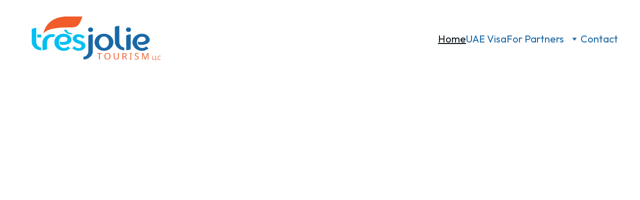

--- FILE ---
content_type: text/html
request_url: https://tresjolie.ae/
body_size: 50758
content:
<!DOCTYPE html><html lang="en"> <head><meta charset="utf-8"><meta name="viewport" content="width=device-width, initial-scale=1.0"><meta name="generator" content="Hostinger Website Builder"><script type="application/ld+json">{"@context":"https://schema.org/","name":"Tres Jolie Tourism: Premier Travel Services in Dubai and Egypt","url":"https://tresjolie.ae","description":"Explore exquisite travel experiences with Tres Jolie Tourism. We specialize in personalized family trips, luxurious holidays, and Umrah services, ensuring a warm and professional journey for discerning travelers seeking unforgettable memories in Dubai and Egypt.","inLanguage":"en","keywords":["luxury travel","custom trips","honeymoon packages","premium services"],"@type":"WebSite"}</script><!--[--><link rel="preconnect" href="https://assets.zyrosite.com"><!----><!----><!----><!----><!--[--><link rel="alternate" hreflang="x-default" href="https://tresjolie.ae/"><!--]--><link href="https://cdn.zyrosite.com/u1/google-fonts/font-faces?family=Outfit:wght@400;500;600;700&amp;family=Inter:wght@400;500;700&amp;display=swap" rel="preconnect" crossorigin="true"><link href="https://cdn.zyrosite.com/u1/google-fonts/font-faces?family=Outfit:wght@400;500;600;700&amp;family=Inter:wght@400;500;700&amp;display=swap" rel="preload" as="style"><link href="https://cdn.zyrosite.com/u1/google-fonts/font-faces?family=Outfit:wght@400;500;600;700&amp;family=Inter:wght@400;500;700&amp;display=swap" rel="stylesheet" referrerpolicy="no-referrer"><title>Tres Jolie Tourism: Premier Travel Services in Dubai and Egypt | Tres Jolie Tourism</title><meta name="description" content="Explore exquisite travel experiences with Tres Jolie Tourism. We specialize in personalized family trips, luxurious holidays, and Umrah services, ensuring a warm and professional journey for discerning travelers seeking unforgettable memories in Dubai and Egypt."><link rel="icon" size="16x16" href="data:;base64,iVBORw0KGgo="><link rel="icon" size="32x32" href="data:;base64,iVBORw0KGgo="><link rel="icon" size="192x192" href="data:;base64,iVBORw0KGgo="><link rel="apple-touch-icon" href="data:;base64,iVBORw0KGgo="><meta content="https://tresjolie.ae/" property="og:url"><link rel="canonical" href="https://tresjolie.ae/"><meta content="Tres Jolie Tourism: Premier Travel Services in Dubai and Egypt | Tres Jolie Tourism" property="og:title"><meta name="twitter:title" content="Tres Jolie Tourism: Premier Travel Services in Dubai and Egypt | Tres Jolie Tourism"><meta content="website" property="og:type"><meta property="og:description" content="Explore exquisite travel experiences with Tres Jolie Tourism. We specialize in personalized family trips, luxurious holidays, and Umrah services, ensuring a warm and professional journey for discerning travelers seeking unforgettable memories in Dubai and Egypt."><meta name="twitter:description" content="Explore exquisite travel experiences with Tres Jolie Tourism. We specialize in personalized family trips, luxurious holidays, and Umrah services, ensuring a warm and professional journey for discerning travelers seeking unforgettable memories in Dubai and Egypt."><meta property="og:site_name" content="Tres Jolie Tourism"><meta name="keywords" content="luxury travel, custom trips, honeymoon packages, premium services"><meta property="og:image"><meta name="twitter:image"><meta content="" property="og:image:alt"><meta content="" name="twitter:image:alt"><meta name="twitter:card" content="summary_large_image"><!----><!--]--><style></style><link rel="prefetch" href="https://assets.zyrosite.com/AoPJE1Ra5yUBXgaz/traffic.txt"><style>
.block-layout, .block-layout--layout { max-width: 1400px !important; margin: auto !important; }
</style><script>(function(){const postDate = null;

			const currentDate = new Date().setHours(0, 0, 0, 0);
			const postPublishDate = new Date(postDate).setHours(0, 0, 0, 0);

			if (postPublishDate && currentDate < postPublishDate) {
				window.location.replace('/');
			}
		})();</script><link rel="stylesheet" href="/_astro-1766498644180/_slug_.CI1WaYZy.css">
<style>:root{--color-meteorite-dark: #2f1c6a;--color-meteorite-dark-2: #1F1346;--color-meteorite: #8c85ff;--color-meteorite-light: #d5dfff;--color-primary-dark: #5025d1;--color-primary: #673de6;--color-primary-light: #ebe4ff;--color-primary-charts: #B39EF3;--color-danger-dark: #d63163;--color-danger: #fc5185;--color-danger-light: #ffe8ef;--color-danger-charts: #FEA8C2;--color-warning-dark: #fea419;--color-warning-dark-2: #9F6000;--color-warning-charts: #FFD28C;--color-warning: #ffcd35;--color-warning-light: #fff8e2;--color-success-dark: #008361;--color-success: #00b090;--color-success-light: #def4f0;--color-dark: #1d1e20;--color-gray-dark: #36344d;--color-gray: #727586;--color-gray-border: #dadce0;--color-gray-light: #f2f3f6;--color-light: #fff;--color-azure: #357df9;--color-azure-light: #e3ebf9;--color-azure-dark: #265ab2;--color-indigo: #6366F1;--color-neutral-200: #D8DAE0}.whats-app-bubble{position:fixed;right:20px;bottom:24px;z-index:19;display:flex;cursor:pointer;border-radius:100px;box-shadow:#00000026 0 4px 12px}#wtpQualitySign_fixedCSS,#wtpQualitySign_popupCSS{bottom:10px!important}#wtpQualitySign_fixedCSS{z-index:17!important}#wtpQualitySign_popupCSS{z-index:18!important}
</style></head> <body> <div> <style>astro-island,astro-slot,astro-static-slot{display:contents}</style><script>(()=>{var e=async t=>{await(await t())()};(self.Astro||(self.Astro={})).only=e;window.dispatchEvent(new Event("astro:only"));})();</script><script>(()=>{var A=Object.defineProperty;var g=(i,o,a)=>o in i?A(i,o,{enumerable:!0,configurable:!0,writable:!0,value:a}):i[o]=a;var d=(i,o,a)=>g(i,typeof o!="symbol"?o+"":o,a);{let i={0:t=>m(t),1:t=>a(t),2:t=>new RegExp(t),3:t=>new Date(t),4:t=>new Map(a(t)),5:t=>new Set(a(t)),6:t=>BigInt(t),7:t=>new URL(t),8:t=>new Uint8Array(t),9:t=>new Uint16Array(t),10:t=>new Uint32Array(t),11:t=>1/0*t},o=t=>{let[l,e]=t;return l in i?i[l](e):void 0},a=t=>t.map(o),m=t=>typeof t!="object"||t===null?t:Object.fromEntries(Object.entries(t).map(([l,e])=>[l,o(e)]));class y extends HTMLElement{constructor(){super(...arguments);d(this,"Component");d(this,"hydrator");d(this,"hydrate",async()=>{var b;if(!this.hydrator||!this.isConnected)return;let e=(b=this.parentElement)==null?void 0:b.closest("astro-island[ssr]");if(e){e.addEventListener("astro:hydrate",this.hydrate,{once:!0});return}let c=this.querySelectorAll("astro-slot"),n={},h=this.querySelectorAll("template[data-astro-template]");for(let r of h){let s=r.closest(this.tagName);s!=null&&s.isSameNode(this)&&(n[r.getAttribute("data-astro-template")||"default"]=r.innerHTML,r.remove())}for(let r of c){let s=r.closest(this.tagName);s!=null&&s.isSameNode(this)&&(n[r.getAttribute("name")||"default"]=r.innerHTML)}let p;try{p=this.hasAttribute("props")?m(JSON.parse(this.getAttribute("props"))):{}}catch(r){let s=this.getAttribute("component-url")||"<unknown>",v=this.getAttribute("component-export");throw v&&(s+=` (export ${v})`),console.error(`[hydrate] Error parsing props for component ${s}`,this.getAttribute("props"),r),r}let u;await this.hydrator(this)(this.Component,p,n,{client:this.getAttribute("client")}),this.removeAttribute("ssr"),this.dispatchEvent(new CustomEvent("astro:hydrate"))});d(this,"unmount",()=>{this.isConnected||this.dispatchEvent(new CustomEvent("astro:unmount"))})}disconnectedCallback(){document.removeEventListener("astro:after-swap",this.unmount),document.addEventListener("astro:after-swap",this.unmount,{once:!0})}connectedCallback(){if(!this.hasAttribute("await-children")||document.readyState==="interactive"||document.readyState==="complete")this.childrenConnectedCallback();else{let e=()=>{document.removeEventListener("DOMContentLoaded",e),c.disconnect(),this.childrenConnectedCallback()},c=new MutationObserver(()=>{var n;((n=this.lastChild)==null?void 0:n.nodeType)===Node.COMMENT_NODE&&this.lastChild.nodeValue==="astro:end"&&(this.lastChild.remove(),e())});c.observe(this,{childList:!0}),document.addEventListener("DOMContentLoaded",e)}}async childrenConnectedCallback(){let e=this.getAttribute("before-hydration-url");e&&await import(e),this.start()}async start(){let e=JSON.parse(this.getAttribute("opts")),c=this.getAttribute("client");if(Astro[c]===void 0){window.addEventListener(`astro:${c}`,()=>this.start(),{once:!0});return}try{await Astro[c](async()=>{let n=this.getAttribute("renderer-url"),[h,{default:p}]=await Promise.all([import(this.getAttribute("component-url")),n?import(n):()=>()=>{}]),u=this.getAttribute("component-export")||"default";if(!u.includes("."))this.Component=h[u];else{this.Component=h;for(let f of u.split("."))this.Component=this.Component[f]}return this.hydrator=p,this.hydrate},e,this)}catch(n){console.error(`[astro-island] Error hydrating ${this.getAttribute("component-url")}`,n)}}attributeChangedCallback(){this.hydrate()}}d(y,"observedAttributes",["props"]),customElements.get("astro-island")||customElements.define("astro-island",y)}})();</script><astro-island uid="Z91SEy" component-url="/_astro-1766498644180/ClientHead.DYt03131.js" component-export="default" renderer-url="/_astro-1766498644180/client.DI-5_30c.js" props="{&quot;page-noindex&quot;:[0,false],&quot;canonical-url&quot;:[0,&quot;https://tresjolie.ae/&quot;],&quot;site-meta&quot;:[0,{&quot;version&quot;:[0,197],&quot;template&quot;:[0,&quot;aigenerated&quot;],&quot;metaTitle&quot;:[0,&quot;Tres Jolie Tourism&quot;],&quot;customMeta&quot;:[0,&quot;&lt;style&gt;\n.block-layout, .block-layout--layout { max-width: 1400px !important; margin: auto !important; }\n&lt;/style&gt;&quot;],&quot;aiWebsiteType&quot;:[0,&quot;Business&quot;],&quot;defaultLocale&quot;:[0,&quot;system&quot;],&quot;ecommerceType&quot;:[0,&quot;zyro&quot;],&quot;customBodyElements&quot;:[0,&quot;&quot;],&quot;customHeadElements&quot;:[0,&quot;&lt;style&gt;\n.block-layout, .block-layout--layout { max-width: 1400px !important; margin: auto !important; }\n&lt;/style&gt;&quot;],&quot;isPrivateModeActive&quot;:[0,false],&quot;demoEcommerceStoreId&quot;:[0,&quot;demo_01G0E9P2R0CFTNBWEEFCEV8EG5&quot;],&quot;shouldAddWWWPrefixToDomain&quot;:[0,false]}],&quot;domain&quot;:[0,&quot;tresjolie.ae&quot;]}" ssr client="only" opts="{&quot;name&quot;:&quot;ClientHead&quot;,&quot;value&quot;:&quot;vue&quot;}"></astro-island> <script>(()=>{var e=async t=>{await(await t())()};(self.Astro||(self.Astro={})).load=e;window.dispatchEvent(new Event("astro:load"));})();</script><astro-island uid="Z1d2xJf" prefix="v1" component-url="/_astro-1766498644180/Page.yY-zh9nm.js" component-export="default" renderer-url="/_astro-1766498644180/client.DI-5_30c.js" props="{&quot;pageData&quot;:[0,{&quot;pages&quot;:[0,{&quot;z0lg5K&quot;:[0,{&quot;date&quot;:[0,&quot;2025-06-29T01:01:46.817Z&quot;],&quot;meta&quot;:[0,{&quot;title&quot;:[0,&quot;Your blog post&quot;],&quot;ogImageAlt&quot;:[0,&quot;white concrete building during daytime&quot;],&quot;description&quot;:[0,&quot;Blog post description.&quot;],&quot;ogImagePath&quot;:[0,&quot;photo-1586522471252-68f4b108ff2a?auto=format&amp;fit=crop&amp;w=3600&amp;h=2160&quot;],&quot;ogImageOrigin&quot;:[0,&quot;unsplash&quot;]}],&quot;name&quot;:[0,&quot;Your blog post&quot;],&quot;slug&quot;:[0,&quot;blog-post2&quot;],&quot;type&quot;:[0,&quot;blog&quot;],&quot;blocks&quot;:[1,[[0,&quot;z4ghJJ&quot;],[0,&quot;zkEkev&quot;]]],&quot;isDraft&quot;:[0,false],&quot;categories&quot;:[1,[]],&quot;coverImageAlt&quot;:[0,&quot;white concrete building during daytime&quot;],&quot;minutesToRead&quot;:[0,&quot;1&quot;],&quot;coverImagePath&quot;:[0,&quot;photo-1586522471252-68f4b108ff2a?auto=format&amp;fit=crop&amp;w=3600&amp;h=2160&quot;],&quot;coverImageOrigin&quot;:[0,&quot;unsplash&quot;]}],&quot;z1LTpd&quot;:[0,{&quot;meta&quot;:[0,{&quot;noindex&quot;:[0,false],&quot;password&quot;:[0,&quot;&quot;],&quot;ogImageAlt&quot;:[0,&quot;&quot;],&quot;passwordDesign&quot;:[0,&quot;default&quot;],&quot;passwordBackText&quot;:[0,&quot;Back to&quot;],&quot;passwordButtonText&quot;:[0,&quot;Enter&quot;],&quot;passwordHeadingText&quot;:[0,&quot;Guest area&quot;],&quot;passwordSubheadingText&quot;:[0,&quot;Please enter the password to access the page&quot;],&quot;passwordPlaceholderText&quot;:[0,&quot;Type password&quot;]}],&quot;name&quot;:[0,&quot;For Transfers Companies&quot;],&quot;slug&quot;:[0,&quot;for-transfers-companies&quot;],&quot;type&quot;:[0,&quot;default&quot;],&quot;blocks&quot;:[1,[[0,&quot;zZitYX&quot;],[0,&quot;zgjG5M&quot;]]]}],&quot;zEKsxn&quot;:[0,{&quot;meta&quot;:[0,{&quot;noindex&quot;:[0,false],&quot;password&quot;:[0,&quot;&quot;],&quot;ogImageAlt&quot;:[0,&quot;&quot;],&quot;passwordDesign&quot;:[0,&quot;default&quot;],&quot;passwordBackText&quot;:[0,&quot;Back to&quot;],&quot;passwordButtonText&quot;:[0,&quot;Enter&quot;],&quot;passwordHeadingText&quot;:[0,&quot;Guest area&quot;],&quot;passwordSubheadingText&quot;:[0,&quot;Please enter the password to access the page&quot;],&quot;passwordPlaceholderText&quot;:[0,&quot;Type password&quot;]}],&quot;name&quot;:[0,&quot;visa-form&quot;],&quot;slug&quot;:[0,&quot;visa-form&quot;],&quot;type&quot;:[0,&quot;default&quot;],&quot;blocks&quot;:[1,[[0,&quot;zI_2Oh&quot;]]]}],&quot;zF7eWq&quot;:[0,{&quot;date&quot;:[0,&quot;2025-06-29T01:01:46.817Z&quot;],&quot;meta&quot;:[0,{&quot;title&quot;:[0,&quot;Your blog post&quot;],&quot;ogImageAlt&quot;:[0,&quot;a man riding a skateboard down the side of a ramp&quot;],&quot;description&quot;:[0,&quot;Blog post description.&quot;],&quot;ogImagePath&quot;:[0,&quot;photo-1563164232-b6ee5dd3e821?auto=format&amp;fit=crop&amp;w=3600&amp;h=2160&quot;],&quot;ogImageOrigin&quot;:[0,&quot;unsplash&quot;]}],&quot;name&quot;:[0,&quot;Your blog post&quot;],&quot;slug&quot;:[0,&quot;blog-post1&quot;],&quot;type&quot;:[0,&quot;blog&quot;],&quot;blocks&quot;:[1,[[0,&quot;zA6cHf&quot;],[0,&quot;zcwZFF&quot;]]],&quot;isDraft&quot;:[0,false],&quot;categories&quot;:[1,[]],&quot;coverImageAlt&quot;:[0,&quot;a man riding a skateboard down the side of a ramp&quot;],&quot;minutesToRead&quot;:[0,&quot;1&quot;],&quot;coverImagePath&quot;:[0,&quot;photo-1563164232-b6ee5dd3e821?auto=format&amp;fit=crop&amp;w=3600&amp;h=2160&quot;],&quot;coverImageOrigin&quot;:[0,&quot;unsplash&quot;]}],&quot;zQ2Wfx&quot;:[0,{&quot;meta&quot;:[0,{&quot;noindex&quot;:[0,false],&quot;password&quot;:[0,&quot;&quot;],&quot;ogImageAlt&quot;:[0,&quot;&quot;],&quot;passwordDesign&quot;:[0,&quot;default&quot;],&quot;passwordBackText&quot;:[0,&quot;Back to&quot;],&quot;passwordButtonText&quot;:[0,&quot;Enter&quot;],&quot;passwordHeadingText&quot;:[0,&quot;Guest area&quot;],&quot;passwordSubheadingText&quot;:[0,&quot;Please enter the password to access the page&quot;],&quot;passwordPlaceholderText&quot;:[0,&quot;Type password&quot;]}],&quot;name&quot;:[0,&quot;For UAE Travel Agencies&quot;],&quot;slug&quot;:[0,&quot;for-uae-travel-agencies&quot;],&quot;type&quot;:[0,&quot;default&quot;],&quot;blocks&quot;:[1,[[0,&quot;zQF27O&quot;],[0,&quot;zZkidg&quot;]]]}],&quot;zUrtYe&quot;:[0,{&quot;meta&quot;:[0,{&quot;noindex&quot;:[0,false],&quot;password&quot;:[0,&quot;&quot;],&quot;ogImageAlt&quot;:[0,&quot;&quot;],&quot;passwordDesign&quot;:[0,&quot;default&quot;],&quot;passwordBackText&quot;:[0,&quot;Back to&quot;],&quot;passwordButtonText&quot;:[0,&quot;Enter&quot;],&quot;passwordHeadingText&quot;:[0,&quot;Guest area&quot;],&quot;passwordSubheadingText&quot;:[0,&quot;Please enter the password to access the page&quot;],&quot;passwordPlaceholderText&quot;:[0,&quot;Type password&quot;]}],&quot;name&quot;:[0,&quot;For Activities and Lodging&quot;],&quot;slug&quot;:[0,&quot;for-activities-and-lodging&quot;],&quot;type&quot;:[0,&quot;default&quot;],&quot;blocks&quot;:[1,[[0,&quot;zkPZXL&quot;],[0,&quot;z5F8mP&quot;]]]}],&quot;zY1icF&quot;:[0,{&quot;meta&quot;:[0,{&quot;noindex&quot;:[0,false],&quot;password&quot;:[0,&quot;&quot;],&quot;ogImageAlt&quot;:[0,&quot;&quot;],&quot;passwordDesign&quot;:[0,&quot;default&quot;],&quot;passwordBackText&quot;:[0,&quot;Back to&quot;],&quot;passwordButtonText&quot;:[0,&quot;Enter&quot;],&quot;passwordHeadingText&quot;:[0,&quot;Guest area&quot;],&quot;passwordSubheadingText&quot;:[0,&quot;Please enter the password to access the page&quot;],&quot;passwordPlaceholderText&quot;:[0,&quot;Type password&quot;]}],&quot;name&quot;:[0,&quot;For International Travel Agencies&quot;],&quot;slug&quot;:[0,&quot;for-international-travel-agencies&quot;],&quot;type&quot;:[0,&quot;default&quot;],&quot;blocks&quot;:[1,[[0,&quot;zFxqJ1&quot;],[0,&quot;z9ZTha&quot;],[0,&quot;zEbPam&quot;]]]}],&quot;zZh8l7&quot;:[0,{&quot;meta&quot;:[0,{&quot;noindex&quot;:[0,false],&quot;password&quot;:[0,&quot;&quot;],&quot;ogImageAlt&quot;:[0,&quot;&quot;],&quot;passwordDesign&quot;:[0,&quot;default&quot;],&quot;passwordBackText&quot;:[0,&quot;Back to&quot;],&quot;passwordButtonText&quot;:[0,&quot;Enter&quot;],&quot;passwordHeadingText&quot;:[0,&quot;Guest area&quot;],&quot;passwordSubheadingText&quot;:[0,&quot;Please enter the password to access the page&quot;],&quot;passwordPlaceholderText&quot;:[0,&quot;Type password&quot;]}],&quot;name&quot;:[0,&quot;For International Tour Operators&quot;],&quot;slug&quot;:[0,&quot;for-international-tour-operators&quot;],&quot;type&quot;:[0,&quot;default&quot;],&quot;blocks&quot;:[1,[[0,&quot;z2H3lA&quot;],[0,&quot;z_ZiMt&quot;]]]}],&quot;zZwAUX&quot;:[0,{&quot;meta&quot;:[0,{&quot;noindex&quot;:[0,false],&quot;password&quot;:[0,&quot;&quot;],&quot;ogImageAlt&quot;:[0,&quot;&quot;],&quot;passwordDesign&quot;:[0,&quot;default&quot;],&quot;passwordBackText&quot;:[0,&quot;Back to&quot;],&quot;passwordButtonText&quot;:[0,&quot;Enter&quot;],&quot;passwordHeadingText&quot;:[0,&quot;Guest area&quot;],&quot;passwordSubheadingText&quot;:[0,&quot;Please enter the password to access the page&quot;],&quot;passwordPlaceholderText&quot;:[0,&quot;Type password&quot;]}],&quot;name&quot;:[0,&quot;UAE Visa Copy&quot;],&quot;slug&quot;:[0,&quot;uae-visa-copy&quot;],&quot;type&quot;:[0,&quot;default&quot;],&quot;blocks&quot;:[1,[[0,&quot;zbMIY0&quot;]]]}],&quot;zcAqb_&quot;:[0,{&quot;date&quot;:[0,&quot;2025-06-29T01:01:46.819Z&quot;],&quot;meta&quot;:[0,{&quot;title&quot;:[0,&quot;Your blog post&quot;],&quot;ogImageAlt&quot;:[0,&quot;photo of white staircase&quot;],&quot;description&quot;:[0,&quot;Blog post description.&quot;],&quot;ogImagePath&quot;:[0,&quot;photo-1516739089214-59baa011fdb9?auto=format&amp;fit=crop&amp;w=3600&amp;h=2160&quot;],&quot;ogImageOrigin&quot;:[0,&quot;unsplash&quot;]}],&quot;name&quot;:[0,&quot;Your blog post&quot;],&quot;slug&quot;:[0,&quot;blog-post4&quot;],&quot;type&quot;:[0,&quot;blog&quot;],&quot;blocks&quot;:[1,[[0,&quot;zqtxHI&quot;],[0,&quot;zs50FN&quot;]]],&quot;isDraft&quot;:[0,false],&quot;categories&quot;:[1,[]],&quot;coverImageAlt&quot;:[0,&quot;photo of white staircase&quot;],&quot;minutesToRead&quot;:[0,&quot;1&quot;],&quot;coverImagePath&quot;:[0,&quot;photo-1516739089214-59baa011fdb9?auto=format&amp;fit=crop&amp;w=3600&amp;h=2160&quot;],&quot;coverImageOrigin&quot;:[0,&quot;unsplash&quot;]}],&quot;zpfGo4&quot;:[0,{&quot;meta&quot;:[0,{&quot;noindex&quot;:[0,false],&quot;password&quot;:[0,&quot;&quot;],&quot;ogImageAlt&quot;:[0,&quot;&quot;],&quot;passwordDesign&quot;:[0,&quot;default&quot;],&quot;passwordBackText&quot;:[0,&quot;Back to&quot;],&quot;passwordButtonText&quot;:[0,&quot;Enter&quot;],&quot;passwordHeadingText&quot;:[0,&quot;Guest area&quot;],&quot;passwordSubheadingText&quot;:[0,&quot;Please enter the password to access the page&quot;],&quot;passwordPlaceholderText&quot;:[0,&quot;Type password&quot;]}],&quot;name&quot;:[0,&quot;For Hotels&quot;],&quot;slug&quot;:[0,&quot;for-hotels&quot;],&quot;type&quot;:[0,&quot;default&quot;],&quot;blocks&quot;:[1,[[0,&quot;ziFOlh&quot;],[0,&quot;z24h79&quot;]]]}],&quot;zrEsxz&quot;:[0,{&quot;date&quot;:[0,&quot;2025-06-29T01:01:46.816Z&quot;],&quot;meta&quot;:[0,{&quot;title&quot;:[0,&quot;Your blog post&quot;],&quot;ogImageAlt&quot;:[0,&quot;black blue and yellow textile&quot;],&quot;description&quot;:[0,&quot;Blog post description.&quot;],&quot;ogImagePath&quot;:[0,&quot;photo-1584443348278-4789e86c7373?auto=format&amp;fit=crop&amp;w=3600&amp;h=2160&quot;],&quot;ogImageOrigin&quot;:[0,&quot;unsplash&quot;]}],&quot;name&quot;:[0,&quot;Your blog post&quot;],&quot;slug&quot;:[0,&quot;blog-post&quot;],&quot;type&quot;:[0,&quot;blog&quot;],&quot;blocks&quot;:[1,[[0,&quot;zBQp2-&quot;],[0,&quot;zTsmMW&quot;]]],&quot;isDraft&quot;:[0,false],&quot;categories&quot;:[1,[]],&quot;coverImageAlt&quot;:[0,&quot;black blue and yellow textile&quot;],&quot;minutesToRead&quot;:[0,&quot;1&quot;],&quot;coverImagePath&quot;:[0,&quot;photo-1584443348278-4789e86c7373?auto=format&amp;fit=crop&amp;w=3600&amp;h=2160&quot;],&quot;coverImageOrigin&quot;:[0,&quot;unsplash&quot;]}],&quot;zt4clZ&quot;:[0,{&quot;meta&quot;:[0,{&quot;noindex&quot;:[0,false],&quot;password&quot;:[0,&quot;&quot;],&quot;ogImageAlt&quot;:[0,&quot;&quot;],&quot;passwordDesign&quot;:[0,&quot;default&quot;],&quot;passwordBackText&quot;:[0,&quot;Back to&quot;],&quot;passwordButtonText&quot;:[0,&quot;Enter&quot;],&quot;passwordHeadingText&quot;:[0,&quot;Guest area&quot;],&quot;passwordSubheadingText&quot;:[0,&quot;Please enter the password to access the page&quot;],&quot;passwordPlaceholderText&quot;:[0,&quot;Type password&quot;]}],&quot;name&quot;:[0,&quot;UAE Visa&quot;],&quot;slug&quot;:[0,&quot;uae-visa&quot;],&quot;type&quot;:[0,&quot;default&quot;],&quot;blocks&quot;:[1,[[0,&quot;zhFDvr&quot;],[0,&quot;zpu5oO&quot;],[0,&quot;zyy80O&quot;]]]}],&quot;zy0kV_&quot;:[0,{&quot;date&quot;:[0,&quot;2025-06-29T01:01:46.820Z&quot;],&quot;meta&quot;:[0,{&quot;title&quot;:[0,&quot;Your blog post&quot;],&quot;ogImageAlt&quot;:[0,&quot;white concrete building&quot;],&quot;description&quot;:[0,&quot;Blog post description.&quot;],&quot;ogImagePath&quot;:[0,&quot;photo-1578803203370-8b000b589edd?auto=format&amp;fit=crop&amp;w=3600&amp;h=2160&quot;],&quot;ogImageOrigin&quot;:[0,&quot;unsplash&quot;]}],&quot;name&quot;:[0,&quot;Your blog post&quot;],&quot;slug&quot;:[0,&quot;blog-post5&quot;],&quot;type&quot;:[0,&quot;blog&quot;],&quot;blocks&quot;:[1,[[0,&quot;zBocWo&quot;],[0,&quot;zbBg2b&quot;]]],&quot;isDraft&quot;:[0,false],&quot;categories&quot;:[1,[]],&quot;coverImageAlt&quot;:[0,&quot;white concrete building&quot;],&quot;minutesToRead&quot;:[0,&quot;1&quot;],&quot;coverImagePath&quot;:[0,&quot;photo-1578803203370-8b000b589edd?auto=format&amp;fit=crop&amp;w=3600&amp;h=2160&quot;],&quot;coverImageOrigin&quot;:[0,&quot;unsplash&quot;]}],&quot;zy9mcp&quot;:[0,{&quot;date&quot;:[0,&quot;2025-06-29T01:01:46.818Z&quot;],&quot;meta&quot;:[0,{&quot;title&quot;:[0,&quot;Your blog post&quot;],&quot;ogImageAlt&quot;:[0,&quot;worm&#39;s-eye view photography of concrete building&quot;],&quot;description&quot;:[0,&quot;Blog post description.&quot;],&quot;ogImagePath&quot;:[0,&quot;photo-1483366774565-c783b9f70e2c?auto=format&amp;amp;fit=crop&amp;amp;w=861&amp;amp&quot;],&quot;ogImageOrigin&quot;:[0,&quot;unsplash&quot;]}],&quot;name&quot;:[0,&quot;Your blog post&quot;],&quot;slug&quot;:[0,&quot;blog-post3&quot;],&quot;type&quot;:[0,&quot;blog&quot;],&quot;blocks&quot;:[1,[[0,&quot;zZAEuZ&quot;],[0,&quot;zkeqzT&quot;]]],&quot;isDraft&quot;:[0,false],&quot;categories&quot;:[1,[]],&quot;coverImageAlt&quot;:[0,&quot;worm&#39;s-eye view photography of concrete building&quot;],&quot;minutesToRead&quot;:[0,&quot;1&quot;],&quot;coverImagePath&quot;:[0,&quot;photo-1483366774565-c783b9f70e2c?auto=format&amp;amp;fit=crop&amp;amp;w=861&amp;amp&quot;],&quot;coverImageOrigin&quot;:[0,&quot;unsplash&quot;]}],&quot;ai-444xd&quot;:[0,{&quot;meta&quot;:[0,{&quot;title&quot;:[0,&quot;Tres Jolie Tourism: Premier Travel Services in Dubai and Egypt&quot;],&quot;keywords&quot;:[1,[[0,&quot;luxury travel&quot;],[0,&quot;custom trips&quot;],[0,&quot;honeymoon packages&quot;],[0,&quot;premium services&quot;]]],&quot;description&quot;:[0,&quot;Explore exquisite travel experiences with Tres Jolie Tourism. We specialize in personalized family trips, luxurious holidays, and Umrah services, ensuring a warm and professional journey for discerning travelers seeking unforgettable memories in Dubai and Egypt.&quot;],&quot;focusKeyword&quot;:[0,&quot;luxury travel&quot;]}],&quot;name&quot;:[0,&quot;Home&quot;],&quot;slug&quot;:[0,&quot;home&quot;],&quot;type&quot;:[0,&quot;default&quot;],&quot;blocks&quot;:[1,[[0,&quot;z9I35T&quot;],[0,&quot;zFTM32&quot;],[0,&quot;zo22lt&quot;],[0,&quot;z_kalL&quot;],[0,&quot;zSN3hP&quot;],[0,&quot;zBE3gr&quot;],[0,&quot;zxVu7n&quot;],[0,&quot;zdg68W&quot;],[0,&quot;zgvXkb&quot;],[0,&quot;zFknOi&quot;],[0,&quot;z6EZpj&quot;],[0,&quot;zlJSir&quot;],[0,&quot;ai-fXTSl8&quot;],[0,&quot;zkXWkN&quot;],[0,&quot;ai-XJxgwM&quot;]]]}],&quot;ai-6UVTt&quot;:[0,{&quot;meta&quot;:[0,{&quot;title&quot;:[0,&quot;Premium Travel Services in Dubai and Egypt&quot;],&quot;keywords&quot;:[1,[[0,&quot;luxury travel&quot;],[0,&quot;customized tours&quot;],[0,&quot;Dubai tourism&quot;]]],&quot;description&quot;:[0,&quot;Tres Jolie Tourism offers customized travel experiences, including family trips, honeymoon packages, and adventure tours. Our expert team ensures seamless bookings and luxurious experiences for high-end customers seeking unforgettable journeys in the Middle East and beyond.&quot;],&quot;focusKeyword&quot;:[0,&quot;luxury travel&quot;]}],&quot;name&quot;:[0,&quot;Services&quot;],&quot;slug&quot;:[0,&quot;services&quot;],&quot;type&quot;:[0,&quot;default&quot;],&quot;blocks&quot;:[1,[[0,&quot;ai-966SUa&quot;],[0,&quot;ai-vMNjTN&quot;]]]}],&quot;ai-IiQ-B&quot;:[0,{&quot;meta&quot;:[0,{&quot;title&quot;:[0,&quot;Exclusive Travel Deals at Tres Jolie Tourism&quot;],&quot;keywords&quot;:[1,[[0,&quot;special offers&quot;],[0,&quot;luxury travel&quot;],[0,&quot;customized tours&quot;]]],&quot;description&quot;:[0,&quot;Discover exclusive offers on customized family trips, honeymoon packages, and luxurious beach holidays. Experience premium travel services with Tres Jolie Tourism, your trusted partner for unforgettable journeys in Dubai and Egypt.&quot;],&quot;focusKeyword&quot;:[0,&quot;special offers&quot;]}],&quot;name&quot;:[0,&quot;Special offers&quot;],&quot;slug&quot;:[0,&quot;special-offers&quot;],&quot;type&quot;:[0,&quot;default&quot;],&quot;blocks&quot;:[1,[[0,&quot;ai-XGjExm&quot;],[0,&quot;ai-sP1Hpf&quot;],[0,&quot;ai-inM23l&quot;]]]}],&quot;ai-TcZR7&quot;:[0,{&quot;meta&quot;:[0,{&quot;title&quot;:[0,&quot;Tres Jolie Tourism - Premium Travel Services in Dubai &amp; Egypt&quot;],&quot;keywords&quot;:[1,[[0,&quot;luxury travel&quot;],[0,&quot;customized trips&quot;],[0,&quot;Dubai tourism&quot;]]],&quot;description&quot;:[0,&quot;Tres Jolie Tourism offers customized travel experiences, including family trips, honeymoon packages, and adventure tours. Our expert team provides flight bookings, hotel reservations, and visa assistance, ensuring a luxurious and memorable journey for high-end customers from the Middle East and beyond.&quot;],&quot;focusKeyword&quot;:[0,&quot;luxury travel&quot;]}],&quot;name&quot;:[0,&quot;Contact&quot;],&quot;slug&quot;:[0,&quot;contact&quot;],&quot;type&quot;:[0,&quot;default&quot;],&quot;blocks&quot;:[1,[[0,&quot;ai-C8R1sr&quot;],[0,&quot;ai-LIcDco&quot;]]]}],&quot;prod_01J0K477MRV1Z940XFYWSYGG3K&quot;:[0,{&quot;name&quot;:[0,&quot;Classic Cap&quot;],&quot;type&quot;:[0,&quot;ecommerce-dynamic-product&quot;],&quot;blocks&quot;:[1,[[0,&quot;zmZW98&quot;]]],&quot;productId&quot;:[0,&quot;prod_01J0K477MRV1Z940XFYWSYGG3K&quot;],&quot;hiddenSlots&quot;:[1,[]],&quot;slug&quot;:[0,&quot;classic-cap&quot;],&quot;meta&quot;:[0,{&quot;title&quot;:[0,&quot;Classic Cap&quot;],&quot;description&quot;:[0,&quot;The product description should talk about the product in a truthful yet flattering way. Remember to include information that the potential buyer would need, for example, details on sizing, color, a...&quot;],&quot;ogImagePath&quot;:[0,&quot;https://cdn.zyrosite.com/cdn-ecommerce/demo_01G0E9P2R0CFTNBWEEFCEV8EG5%2Fassets%2F1718628869501-639783_baby%20blue%20simple%20cap%20sideways%20on%20a%20plain%20backgroun_xl-1024-v1-0.png&quot;],&quot;ogImageOrigin&quot;:[0,&quot;other&quot;],&quot;ogImageAlt&quot;:[0,&quot;Classic Cap&quot;]}]}],&quot;prod_01J0K48CGGNRM5C16YD17MEQCK&quot;:[0,{&quot;name&quot;:[0,&quot;Face Serum&quot;],&quot;type&quot;:[0,&quot;ecommerce-dynamic-product&quot;],&quot;blocks&quot;:[1,[[0,&quot;zmZW98&quot;]]],&quot;productId&quot;:[0,&quot;prod_01J0K48CGGNRM5C16YD17MEQCK&quot;],&quot;hiddenSlots&quot;:[1,[]],&quot;slug&quot;:[0,&quot;face-serum&quot;],&quot;meta&quot;:[0,{&quot;title&quot;:[0,&quot;Face Serum&quot;],&quot;description&quot;:[0,&quot;The product description should talk about the product in a truthful yet flattering way. Remember to include information that the potential buyer would need, for example, details on sizing, color, a...&quot;],&quot;ogImagePath&quot;:[0,&quot;https://cdn.zyrosite.com/cdn-ecommerce/demo_01G0E9P2R0CFTNBWEEFCEV8EG5%2Fassets%2F1718628919390-allison-saeng-dYTahMxlcPw-unsplash.jpg&quot;],&quot;ogImageOrigin&quot;:[0,&quot;other&quot;],&quot;ogImageAlt&quot;:[0,&quot;Face Serum&quot;]}]}],&quot;prod_01J0K495A1BSR8KDQ6C1GQ32ZW&quot;:[0,{&quot;name&quot;:[0,&quot;Handmade Vase&quot;],&quot;type&quot;:[0,&quot;ecommerce-dynamic-product&quot;],&quot;blocks&quot;:[1,[[0,&quot;zmZW98&quot;]]],&quot;productId&quot;:[0,&quot;prod_01J0K495A1BSR8KDQ6C1GQ32ZW&quot;],&quot;hiddenSlots&quot;:[1,[]],&quot;slug&quot;:[0,&quot;handmade-vase&quot;],&quot;meta&quot;:[0,{&quot;title&quot;:[0,&quot;Handmade Vase&quot;],&quot;description&quot;:[0,&quot;The product description should talk about the product in a truthful yet flattering way. Remember to include information that the potential buyer would need, for example details on sizing, color, an...&quot;],&quot;ogImagePath&quot;:[0,&quot;https://cdn.zyrosite.com/cdn-ecommerce/demo_01G0E9P2R0CFTNBWEEFCEV8EG5%2Fassets%2F1718628943871-andrej-lisakov-LW5fqnLVrD0-unsplash.jpg&quot;],&quot;ogImageOrigin&quot;:[0,&quot;other&quot;],&quot;ogImageAlt&quot;:[0,&quot;Handmade Vase&quot;]}]}],&quot;prod_01J0K49SKEVFH66H5X3RCHNYTZ&quot;:[0,{&quot;name&quot;:[0,&quot;Hand Soap&quot;],&quot;type&quot;:[0,&quot;ecommerce-dynamic-product&quot;],&quot;blocks&quot;:[1,[[0,&quot;zmZW98&quot;]]],&quot;productId&quot;:[0,&quot;prod_01J0K49SKEVFH66H5X3RCHNYTZ&quot;],&quot;hiddenSlots&quot;:[1,[]],&quot;slug&quot;:[0,&quot;hand-soap&quot;],&quot;meta&quot;:[0,{&quot;title&quot;:[0,&quot;Hand Soap&quot;],&quot;description&quot;:[0,&quot;The product description should talk about the product in a truthful yet flattering way. Remember to include information that the potential buyer would need, for example details on sizing, color, an...&quot;],&quot;ogImagePath&quot;:[0,&quot;https://cdn.zyrosite.com/cdn-ecommerce/demo_01G0E9P2R0CFTNBWEEFCEV8EG5%2Fassets%2F1718628959462-sumaid-pal-singh-bakshi-W-B6vf9xKCY-unsplash.jpg&quot;],&quot;ogImageOrigin&quot;:[0,&quot;other&quot;],&quot;ogImageAlt&quot;:[0,&quot;Hand Soap&quot;]}]}],&quot;prod_01J0K4AFY1CDB7XY2TXEVRQ98Z&quot;:[0,{&quot;name&quot;:[0,&quot;Set of Plates&quot;],&quot;type&quot;:[0,&quot;ecommerce-dynamic-product&quot;],&quot;blocks&quot;:[1,[[0,&quot;zmZW98&quot;]]],&quot;productId&quot;:[0,&quot;prod_01J0K4AFY1CDB7XY2TXEVRQ98Z&quot;],&quot;hiddenSlots&quot;:[1,[]],&quot;slug&quot;:[0,&quot;set-of-plates&quot;],&quot;meta&quot;:[0,{&quot;title&quot;:[0,&quot;Set of Plates&quot;],&quot;description&quot;:[0,&quot;The product description should talk about the product in a truthful yet flattering way. Remember to include information that the potential buyer would need, for example, details on sizing, color, a...&quot;],&quot;ogImagePath&quot;:[0,&quot;https://cdn.zyrosite.com/cdn-ecommerce/demo_01G0E9P2R0CFTNBWEEFCEV8EG5%2Fassets%2F1718628987589-no-revisions-Pu0sndkokuA-unsplash%20(1).jpg&quot;],&quot;ogImageOrigin&quot;:[0,&quot;other&quot;],&quot;ogImageAlt&quot;:[0,&quot;Set of Plates&quot;]}]}],&quot;prod_01J0K4AZNKJ3J9R14ASBXQB9BX&quot;:[0,{&quot;name&quot;:[0,&quot;Sunglasses&quot;],&quot;type&quot;:[0,&quot;ecommerce-dynamic-product&quot;],&quot;blocks&quot;:[1,[[0,&quot;zmZW98&quot;]]],&quot;productId&quot;:[0,&quot;prod_01J0K4AZNKJ3J9R14ASBXQB9BX&quot;],&quot;hiddenSlots&quot;:[1,[]],&quot;slug&quot;:[0,&quot;sunglasses&quot;],&quot;meta&quot;:[0,{&quot;title&quot;:[0,&quot;Sunglasses&quot;],&quot;description&quot;:[0,&quot;The product description should talk about the product in a truthful yet flattering way. Remember to include information that the potential buyer would need, for example details on sizing, color, an...&quot;],&quot;ogImagePath&quot;:[0,&quot;https://cdn.zyrosite.com/cdn-ecommerce/demo_01G0E9P2R0CFTNBWEEFCEV8EG5%2Fassets%2F1718629000573-colin-lloyd-DQcu4QOdj5c-unsplash.jpg&quot;],&quot;ogImageOrigin&quot;:[0,&quot;other&quot;],&quot;ogImageAlt&quot;:[0,&quot;Sunglasses&quot;]}]}],&quot;prod_01J0K4C0H7YDYDW522PCB9KHBM&quot;:[0,{&quot;name&quot;:[0,&quot;Wooden Chair&quot;],&quot;type&quot;:[0,&quot;ecommerce-dynamic-product&quot;],&quot;blocks&quot;:[1,[[0,&quot;zmZW98&quot;]]],&quot;productId&quot;:[0,&quot;prod_01J0K4C0H7YDYDW522PCB9KHBM&quot;],&quot;hiddenSlots&quot;:[1,[]],&quot;slug&quot;:[0,&quot;wooden-chair&quot;],&quot;meta&quot;:[0,{&quot;title&quot;:[0,&quot;Wooden Chair&quot;],&quot;description&quot;:[0,&quot;The product description should talk about the product in a truthful yet flattering way. Remember to include information that the potential buyer would need, for example, details on sizing, color, a...&quot;],&quot;ogImagePath&quot;:[0,&quot;https://cdn.zyrosite.com/cdn-ecommerce/demo_01G0E9P2R0CFTNBWEEFCEV8EG5%2Fassets%2F1718629028744-898438_a%20wooden%20chair%20on%20a%20neutral%20pastel%20green%20backgroun_xl-1024-v1-0.png&quot;],&quot;ogImageOrigin&quot;:[0,&quot;other&quot;],&quot;ogImageAlt&quot;:[0,&quot;Wooden Chair&quot;]}]}],&quot;prod_01J0K4683RJAGFNAG5PHYKB24D&quot;:[0,{&quot;name&quot;:[0,&quot;Wool Sweater&quot;],&quot;type&quot;:[0,&quot;ecommerce-dynamic-product&quot;],&quot;blocks&quot;:[1,[[0,&quot;zmZW98&quot;]]],&quot;productId&quot;:[0,&quot;prod_01J0K4683RJAGFNAG5PHYKB24D&quot;],&quot;hiddenSlots&quot;:[1,[]],&quot;slug&quot;:[0,&quot;wool-sweater&quot;],&quot;meta&quot;:[0,{&quot;title&quot;:[0,&quot;Wool Sweater&quot;],&quot;description&quot;:[0,&quot;The product description should talk about the product in a truthful yet flattering way. Remember to include information that the potential buyer would need, for example details on sizing, color, an...&quot;],&quot;ogImagePath&quot;:[0,&quot;https://cdn.zyrosite.com/cdn-ecommerce/demo_01G0E9P2R0CFTNBWEEFCEV8EG5%2Fassets%2F1718628843387-505447_folded%20sweater%20on%20a%20plain%20background.%20Its%20purpose%20_xl-1024-v1-0.png&quot;],&quot;ogImageOrigin&quot;:[0,&quot;other&quot;],&quot;ogImageAlt&quot;:[0,&quot;Wool Sweater&quot;]}]}],&quot;prod_01K97CRJ0730P3BFTSD38PW9DS&quot;:[0,{&quot;name&quot;:[0,&quot;Creative course session&quot;],&quot;type&quot;:[0,&quot;ecommerce-dynamic-product&quot;],&quot;blocks&quot;:[1,[[0,&quot;zmZW98&quot;]]],&quot;productId&quot;:[0,&quot;prod_01K97CRJ0730P3BFTSD38PW9DS&quot;],&quot;hiddenSlots&quot;:[1,[]],&quot;slug&quot;:[0,&quot;creative-course-session&quot;],&quot;meta&quot;:[0,{&quot;title&quot;:[0,&quot;Creative course session&quot;],&quot;description&quot;:[0,&quot;A relaxed but focused idea-generation session for artists, entrepreneurs, or creators seeking inspiration. Together, we’ll explore fresh perspectives, refine your concepts, and build momentum toward your next big project.&quot;],&quot;ogImagePath&quot;:[0,&quot;https://cdn.zyrosite.com/cdn-ecommerce/demo_01G0E9P2R0CFTNBWEEFCEV8EG5/assets/e179b939-5f19-4914-bba4-840e22d45796.png&quot;],&quot;ogImageOrigin&quot;:[0,&quot;other&quot;],&quot;ogImageAlt&quot;:[0,&quot;Creative course session&quot;]}]}],&quot;prod_01K97CT7RAZ7FR3PN3AJQR3ZRM&quot;:[0,{&quot;name&quot;:[0,&quot;Group fitness class&quot;],&quot;type&quot;:[0,&quot;ecommerce-dynamic-product&quot;],&quot;blocks&quot;:[1,[[0,&quot;zmZW98&quot;]]],&quot;productId&quot;:[0,&quot;prod_01K97CT7RAZ7FR3PN3AJQR3ZRM&quot;],&quot;hiddenSlots&quot;:[1,[]],&quot;slug&quot;:[0,&quot;group-fitness-class&quot;],&quot;meta&quot;:[0,{&quot;title&quot;:[0,&quot;Group fitness class&quot;],&quot;description&quot;:[0,&quot;Join a small group session combining strength, mobility, and relaxation techniques. All fitness levels are welcome - bring your water bottle and positive energy.&quot;],&quot;ogImagePath&quot;:[0,&quot;https://cdn.zyrosite.com/cdn-ecommerce/demo_01G0E9P2R0CFTNBWEEFCEV8EG5/assets/e6f07789-a2be-419f-805c-efa0b44c9c91.png&quot;],&quot;ogImageOrigin&quot;:[0,&quot;other&quot;],&quot;ogImageAlt&quot;:[0,&quot;Group fitness class&quot;]}]}],&quot;prod_01K97CVWT6QHYPDHQDMP6NYYTX&quot;:[0,{&quot;name&quot;:[0,&quot;Individual coaching session&quot;],&quot;type&quot;:[0,&quot;ecommerce-dynamic-product&quot;],&quot;blocks&quot;:[1,[[0,&quot;zmZW98&quot;]]],&quot;productId&quot;:[0,&quot;prod_01K97CVWT6QHYPDHQDMP6NYYTX&quot;],&quot;hiddenSlots&quot;:[1,[]],&quot;slug&quot;:[0,&quot;individual-coaching-session&quot;],&quot;meta&quot;:[0,{&quot;title&quot;:[0,&quot;Individual coaching session&quot;],&quot;description&quot;:[0,&quot;A focused one-on-one session designed to help you gain clarity, set actionable goals, and overcome challenges. Ideal for anyone looking to improve confidence, productivity, or career direction.&quot;],&quot;ogImagePath&quot;:[0,&quot;https://cdn.zyrosite.com/cdn-ecommerce/demo_01G0E9P2R0CFTNBWEEFCEV8EG5/assets/31deb1cf-c926-44f7-872c-b4121a1a102b.png&quot;],&quot;ogImageOrigin&quot;:[0,&quot;other&quot;],&quot;ogImageAlt&quot;:[0,&quot;Individual coaching session&quot;]}]}],&quot;prod_01K97CXDGD3WZXX7QF7ESHTFZN&quot;:[0,{&quot;name&quot;:[0,&quot;Intro language tutoring session&quot;],&quot;type&quot;:[0,&quot;ecommerce-dynamic-product&quot;],&quot;blocks&quot;:[1,[[0,&quot;zmZW98&quot;]]],&quot;productId&quot;:[0,&quot;prod_01K97CXDGD3WZXX7QF7ESHTFZN&quot;],&quot;hiddenSlots&quot;:[1,[]],&quot;slug&quot;:[0,&quot;intro-language-tutoring-session&quot;],&quot;meta&quot;:[0,{&quot;title&quot;:[0,&quot;Intro language tutoring session&quot;],&quot;description&quot;:[0,&quot;An engaging one-on-one language lesson tailored to your level and goals. Whether you’re preparing for travel, improving pronunciation, or expanding vocabulary, each session is designed to make learning enjoyable and effective.&quot;],&quot;ogImagePath&quot;:[0,&quot;https://cdn.zyrosite.com/cdn-ecommerce/demo_01G0E9P2R0CFTNBWEEFCEV8EG5/assets/93ee4625-55a4-4d8a-b7db-3a57b9045c7a.png&quot;],&quot;ogImageOrigin&quot;:[0,&quot;other&quot;],&quot;ogImageAlt&quot;:[0,&quot;Intro language tutoring session&quot;]}]}]}],&quot;blocks&quot;:[0,{&quot;header&quot;:[0,{&quot;type&quot;:[0,&quot;BlockNavigation&quot;],&quot;mobile&quot;:[0,{&quot;height&quot;:[0,110],&quot;logoHeight&quot;:[0,62]}],&quot;desktop&quot;:[0,{&quot;height&quot;:[0,156],&quot;logoHeight&quot;:[0,96]}],&quot;settings&quot;:[0,{&quot;styles&quot;:[0,{&quot;width&quot;:[0,&quot;1240px&quot;],&quot;padding&quot;:[0,&quot;30px 16px 30px 16px&quot;],&quot;m-padding&quot;:[0,&quot;24px 16px 24px 16px&quot;],&quot;logo-width&quot;:[0,&quot;286px&quot;],&quot;cartIconSize&quot;:[0,&quot;24px&quot;],&quot;link-spacing&quot;:[0,&quot;32px&quot;],&quot;m-logo-width&quot;:[0,&quot;185.33334350585938px&quot;],&quot;m-link-spacing&quot;:[0,&quot;20px&quot;],&quot;element-spacing&quot;:[0,&quot;32px&quot;],&quot;contrastBackgroundColor&quot;:[0,&quot;rgb(224, 224, 224)&quot;]}],&quot;cartText&quot;:[0,&quot;&quot;],&quot;isSticky&quot;:[0,true],&quot;showLogo&quot;:[0,true],&quot;headerLayout&quot;:[0,&quot;desktop-1&quot;],&quot;isCartVisible&quot;:[0,false],&quot;logoImagePath&quot;:[0,&quot;3-mxBXx5O110tKazva.png&quot;],&quot;mHeaderLayout&quot;:[0,&quot;mobile-1&quot;],&quot;logoImageOrigin&quot;:[0,&quot;assets&quot;],&quot;selectedLogoType&quot;:[0,&quot;image&quot;],&quot;mobileLinksAlignment&quot;:[0,&quot;right&quot;]}],&quot;zindexes&quot;:[1,[]],&quot;background&quot;:[0,{&quot;color&quot;:[0,&quot;#ffffff&quot;],&quot;current&quot;:[0,&quot;color&quot;],&quot;isTransparent&quot;:[0,false]}],&quot;components&quot;:[1,[]],&quot;logoAspectRatio&quot;:[0,3.0023455824863174],&quot;navLinkTextColor&quot;:[0,&quot;rgb(28, 104, 166)&quot;],&quot;navLinkTextColorHover&quot;:[0,&quot;#0d141a&quot;]}],&quot;z6EZpj&quot;:[0,{&quot;type&quot;:[0,&quot;BlockLayout&quot;],&quot;mobile&quot;:[0,{&quot;minHeight&quot;:[0,220]}],&quot;desktop&quot;:[0,{&quot;minHeight&quot;:[0,553]}],&quot;settings&quot;:[0,{&quot;styles&quot;:[0,{&quot;rows&quot;:[0,9],&quot;width&quot;:[0,&quot;1224px&quot;],&quot;row-gap&quot;:[0,&quot;0px&quot;],&quot;row-size&quot;:[0,&quot;64px&quot;],&quot;column-gap&quot;:[0,&quot;0px&quot;],&quot;block-padding&quot;:[0,&quot;40px 0px 40px 0px&quot;],&quot;m-block-padding&quot;:[0,&quot;64px 16px 64px 16px&quot;],&quot;grid-gap-history&quot;:[0,&quot;16px 24px&quot;]}]}],&quot;zindexes&quot;:[1,[[0,&quot;zied3E&quot;],[0,&quot;zeeScP&quot;]]],&quot;background&quot;:[0,{&quot;color&quot;:[0,&quot;rgb(236, 239, 243)&quot;],&quot;current&quot;:[0,&quot;color&quot;]}],&quot;components&quot;:[1,[[0,&quot;zied3E&quot;],[0,&quot;zeeScP&quot;]]],&quot;initialBlockId&quot;:[0,&quot;z2JE7N&quot;],&quot;isMobileAutoPositioningEnabled&quot;:[0,true]}],&quot;z9I35T&quot;:[0,{&quot;type&quot;:[0,&quot;BlockLayout&quot;],&quot;mobile&quot;:[0,{&quot;minHeight&quot;:[0,60]}],&quot;desktop&quot;:[0,{&quot;minHeight&quot;:[0,568]}],&quot;settings&quot;:[0,{&quot;styles&quot;:[0,{&quot;cols&quot;:[0,&quot;12&quot;],&quot;rows&quot;:[0,15],&quot;width&quot;:[0,&quot;1224px&quot;],&quot;m-rows&quot;:[0,&quot;1&quot;],&quot;col-gap&quot;:[0,&quot;24px&quot;],&quot;row-gap&quot;:[0,&quot;16px&quot;],&quot;row-size&quot;:[0,&quot;48px&quot;],&quot;column-gap&quot;:[0,&quot;24px&quot;],&quot;block-padding&quot;:[0,&quot;16px 0 16px 0&quot;],&quot;m-block-padding&quot;:[0,&quot;40px 16px 40px 16px&quot;]}]}],&quot;zindexes&quot;:[1,[[0,&quot;ai-LUUUYM&quot;],[0,&quot;ai-f5oNBU&quot;],[0,&quot;ai-Iuj1sV&quot;],[0,&quot;ai-PY7h0Y&quot;]]],&quot;background&quot;:[0,{&quot;color&quot;:[0,&quot;rgb(255, 255, 255)&quot;],&quot;video&quot;:[0,{&quot;videoSrc&quot;:[0,&quot;https://videos.pexels.com/video-files/6467678/6467678-uhd_2560_1440_25fps.mp4&quot;],&quot;videoThumbnailSrc&quot;:[0,&quot;https://images.pexels.com/videos/6467678/closup-flying-plane-wizair-6467678.jpeg?auto=compress&amp;cs=tinysrgb&amp;fit=crop&amp;h=630&amp;w=1200&quot;]}],&quot;current&quot;:[0,&quot;video&quot;],&quot;overlay-opacity&quot;:[0,&quot;0.00&quot;]}],&quot;components&quot;:[1,[[0,&quot;ai-LUUUYM&quot;],[0,&quot;ai-f5oNBU&quot;],[0,&quot;ai-Iuj1sV&quot;],[0,&quot;ai-PY7h0Y&quot;]]],&quot;initialBlockId&quot;:[0,&quot;z3ww1L&quot;],&quot;isMobileAutoPositioningEnabled&quot;:[0,true]}],&quot;zBE3gr&quot;:[0,{&quot;type&quot;:[0,&quot;BlockLayout&quot;],&quot;mobile&quot;:[0,{&quot;minHeight&quot;:[0,477]}],&quot;desktop&quot;:[0,{&quot;minHeight&quot;:[0,797]}],&quot;settings&quot;:[0,{&quot;styles&quot;:[0,{&quot;rows&quot;:[0,9],&quot;width&quot;:[0,&quot;1224px&quot;],&quot;row-gap&quot;:[0,&quot;0px&quot;],&quot;row-size&quot;:[0,&quot;64px&quot;],&quot;column-gap&quot;:[0,&quot;0px&quot;],&quot;block-padding&quot;:[0,&quot;40px 0px 40px 0px&quot;],&quot;m-block-padding&quot;:[0,&quot;64px 16px 64px 16px&quot;],&quot;grid-gap-history&quot;:[0,&quot;16px 24px&quot;]}]}],&quot;zindexes&quot;:[1,[[0,&quot;zE0HSQ&quot;],[0,&quot;zAStX5&quot;],[0,&quot;ztlY-g&quot;],[0,&quot;zRmRFe&quot;],[0,&quot;zl5k3V&quot;]]],&quot;attachment&quot;:[0,&quot;fixed&quot;],&quot;background&quot;:[0,{&quot;alt&quot;:[0,&quot;black blue and yellow textile&quot;],&quot;path&quot;:[0,&quot;o-o--o--ossuo3osso1o-c--uuo-c-YbNJZP5qkafw6Ey5.webp&quot;],&quot;image&quot;:[0,&quot;https://assets.zyrosite.com/AoPJE1Ra5yUBXgaz/o-o--o--ossuo3osso1o-c--uuo-c-YbNJZP5qkafw6Ey5.webp&quot;],&quot;origin&quot;:[0,&quot;assets&quot;],&quot;current&quot;:[0,&quot;image&quot;],&quot;overlay-opacity&quot;:[0,&quot;0.10&quot;]}],&quot;components&quot;:[1,[[0,&quot;zE0HSQ&quot;],[0,&quot;zAStX5&quot;],[0,&quot;ztlY-g&quot;],[0,&quot;zRmRFe&quot;],[0,&quot;zl5k3V&quot;]]],&quot;initialBlockId&quot;:[0,&quot;zA1A94&quot;],&quot;isMobileAutoPositioningEnabled&quot;:[0,true]}],&quot;zFTM32&quot;:[0,{&quot;type&quot;:[0,&quot;BlockLayout&quot;],&quot;mobile&quot;:[0,{&quot;minHeight&quot;:[0,279]}],&quot;desktop&quot;:[0,{&quot;minHeight&quot;:[0,565]}],&quot;settings&quot;:[0,{&quot;styles&quot;:[0,{&quot;rows&quot;:[0,9],&quot;width&quot;:[0,&quot;1224px&quot;],&quot;row-gap&quot;:[0,&quot;0px&quot;],&quot;row-size&quot;:[0,&quot;64px&quot;],&quot;column-gap&quot;:[0,&quot;0px&quot;],&quot;block-padding&quot;:[0,&quot;40px 0px 40px 0px&quot;],&quot;m-block-padding&quot;:[0,&quot;64px 16px 64px 16px&quot;],&quot;grid-gap-history&quot;:[0,&quot;16px 24px&quot;]}]}],&quot;zindexes&quot;:[1,[[0,&quot;zXj7Bi&quot;],[0,&quot;zOKMpp&quot;],[0,&quot;zurZxj&quot;],[0,&quot;znQC3t&quot;],[0,&quot;zD3svh&quot;]]],&quot;background&quot;:[0,{&quot;color&quot;:[0,&quot;rgb(255, 255, 255)&quot;],&quot;current&quot;:[0,&quot;color&quot;]}],&quot;components&quot;:[1,[[0,&quot;zXj7Bi&quot;],[0,&quot;zOKMpp&quot;],[0,&quot;zurZxj&quot;],[0,&quot;znQC3t&quot;],[0,&quot;zD3svh&quot;]]],&quot;initialBlockId&quot;:[0,&quot;z2JE7N&quot;],&quot;isMobileAutoPositioningEnabled&quot;:[0,true]}],&quot;zFknOi&quot;:[0,{&quot;type&quot;:[0,&quot;BlockLayout&quot;],&quot;mobile&quot;:[0,{&quot;minHeight&quot;:[0,20]}],&quot;desktop&quot;:[0,{&quot;minHeight&quot;:[0,640]}],&quot;settings&quot;:[0,{&quot;styles&quot;:[0,{&quot;rows&quot;:[0,9],&quot;width&quot;:[0,&quot;1224px&quot;],&quot;row-gap&quot;:[0,&quot;0px&quot;],&quot;row-size&quot;:[0,&quot;64px&quot;],&quot;column-gap&quot;:[0,&quot;0px&quot;],&quot;block-padding&quot;:[0,&quot;40px 0px 40px 0px&quot;],&quot;m-block-padding&quot;:[0,&quot;64px 16px 64px 16px&quot;],&quot;grid-gap-history&quot;:[0,&quot;16px 24px&quot;]}]}],&quot;zindexes&quot;:[1,[[0,&quot;zVELBr&quot;],[0,&quot;zVKp4p&quot;]]],&quot;attachment&quot;:[0,&quot;fixed&quot;],&quot;background&quot;:[0,{&quot;alt&quot;:[0,&quot;black blue and yellow textile&quot;],&quot;path&quot;:[0,&quot;freepik__a-hyperrealistic-collagestyle-wide-landscape-image__85644-AoPJ6V1QBQF83krM.png&quot;],&quot;image&quot;:[0,&quot;https://assets.zyrosite.com/AoPJE1Ra5yUBXgaz/freepik__a-hyperrealistic-collagestyle-wide-landscape-image__85644-AoPJ6V1QBQF83krM.png&quot;],&quot;origin&quot;:[0,&quot;assets&quot;],&quot;current&quot;:[0,&quot;image&quot;],&quot;overlay-opacity&quot;:[0,&quot;0.10&quot;]}],&quot;components&quot;:[1,[[0,&quot;zVELBr&quot;],[0,&quot;zVKp4p&quot;]]],&quot;initialBlockId&quot;:[0,&quot;zA1A94&quot;],&quot;isMobileAutoPositioningEnabled&quot;:[0,true]}],&quot;zSN3hP&quot;:[0,{&quot;type&quot;:[0,&quot;BlockLayout&quot;],&quot;mobile&quot;:[0,{&quot;minHeight&quot;:[0,1514]}],&quot;desktop&quot;:[0,{&quot;minHeight&quot;:[0,963]}],&quot;settings&quot;:[0,{&quot;styles&quot;:[0,{&quot;block-padding&quot;:[0,&quot;16px 0 16px 0&quot;],&quot;m-block-padding&quot;:[0,&quot;16px&quot;]}]}],&quot;zindexes&quot;:[1,[[0,&quot;zYII6l&quot;],[0,&quot;z50zY2&quot;],[0,&quot;zkS2s2&quot;],[0,&quot;zTvBXV&quot;],[0,&quot;zRy_tE&quot;],[0,&quot;zOEgS2&quot;],[0,&quot;zXiYDT&quot;],[0,&quot;z-RiXp&quot;],[0,&quot;za55H4&quot;],[0,&quot;znOzwQ&quot;],[0,&quot;zTDGN_&quot;],[0,&quot;zQ627m&quot;],[0,&quot;zaHQG3&quot;],[0,&quot;zbBRCq&quot;],[0,&quot;z1VxbB&quot;]]],&quot;attachment&quot;:[0,&quot;fixed&quot;],&quot;background&quot;:[0,{&quot;color&quot;:[0,&quot;rgba(0, 190, 242, 0.09)&quot;],&quot;video&quot;:[0,{&quot;videoSrc&quot;:[0,&quot;https://videos.pexels.com/video-files/3571264/3571264-hd_1920_1080_30fps.mp4&quot;],&quot;videoThumbnailSrc&quot;:[0,&quot;https://images.pexels.com/videos/3571264/free-video-3571264.jpg?auto=compress&amp;cs=tinysrgb&amp;fit=crop&amp;h=630&amp;w=1200&quot;]}],&quot;current&quot;:[0,&quot;color&quot;],&quot;gradient&quot;:[0,{&quot;angle&quot;:[0,135],&quot;colors&quot;:[1,[[0,{&quot;value&quot;:[0,&quot;rgb(23, 107, 224)&quot;]}],[0,{&quot;value&quot;:[0,&quot;rgb(143, 17, 168)&quot;]}]]],&quot;isAnimated&quot;:[0,false]}],&quot;overlay-opacity&quot;:[0,&quot;0.90&quot;]}],&quot;components&quot;:[1,[[0,&quot;z50zY2&quot;],[0,&quot;zYII6l&quot;],[0,&quot;zkS2s2&quot;],[0,&quot;zRy_tE&quot;],[0,&quot;zTvBXV&quot;],[0,&quot;zOEgS2&quot;],[0,&quot;z-RiXp&quot;],[0,&quot;zXiYDT&quot;],[0,&quot;za55H4&quot;],[0,&quot;znOzwQ&quot;],[0,&quot;zTDGN_&quot;],[0,&quot;zQ627m&quot;],[0,&quot;zaHQG3&quot;],[0,&quot;zbBRCq&quot;],[0,&quot;z1VxbB&quot;]]],&quot;initialBlockId&quot;:[0,&quot;zOsWFe&quot;]}],&quot;zSiG-O&quot;:[0,{&quot;slot&quot;:[0,&quot;footer&quot;],&quot;type&quot;:[0,&quot;BlockLayout&quot;],&quot;mobile&quot;:[0,{&quot;minHeight&quot;:[0,199]}],&quot;desktop&quot;:[0,{&quot;minHeight&quot;:[0,339]}],&quot;settings&quot;:[0,{&quot;styles&quot;:[0,{&quot;cols&quot;:[0,&quot;12&quot;],&quot;rows&quot;:[0,10],&quot;width&quot;:[0,&quot;1224px&quot;],&quot;m-rows&quot;:[0,&quot;1&quot;],&quot;col-gap&quot;:[0,&quot;24px&quot;],&quot;row-gap&quot;:[0,&quot;16px&quot;],&quot;row-size&quot;:[0,&quot;48px&quot;],&quot;column-gap&quot;:[0,&quot;24px&quot;],&quot;block-padding&quot;:[0,&quot;16px 0 16px 0&quot;],&quot;m-block-padding&quot;:[0,&quot;40px 16px 40px 16px&quot;]}]}],&quot;zindexes&quot;:[1,[[0,&quot;ai-qBU6-W&quot;],[0,&quot;ai-zCWToc&quot;],[0,&quot;ai-tIWYrS&quot;],[0,&quot;ai-RwL3nk&quot;],[0,&quot;ai-Kidx8f&quot;],[0,&quot;ai--3clb5&quot;],[0,&quot;zAm2Xj&quot;]]],&quot;background&quot;:[0,{&quot;color&quot;:[0,&quot;rgb(28, 104, 166)&quot;],&quot;current&quot;:[0,&quot;color&quot;]}],&quot;components&quot;:[1,[[0,&quot;ai-qBU6-W&quot;],[0,&quot;ai-zCWToc&quot;],[0,&quot;ai-tIWYrS&quot;],[0,&quot;ai-RwL3nk&quot;],[0,&quot;ai-Kidx8f&quot;],[0,&quot;ai--3clb5&quot;],[0,&quot;zAm2Xj&quot;]]],&quot;initialBlockId&quot;:[0,&quot;W7N_1fYuy&quot;]}],&quot;z_kalL&quot;:[0,{&quot;type&quot;:[0,&quot;BlockLayout&quot;],&quot;mobile&quot;:[0,{&quot;minHeight&quot;:[0,20]}],&quot;desktop&quot;:[0,{&quot;minHeight&quot;:[0,434]}],&quot;settings&quot;:[0,{&quot;styles&quot;:[0,{&quot;rows&quot;:[0,9],&quot;width&quot;:[0,&quot;1224px&quot;],&quot;row-gap&quot;:[0,&quot;0px&quot;],&quot;row-size&quot;:[0,&quot;64px&quot;],&quot;column-gap&quot;:[0,&quot;0px&quot;],&quot;block-padding&quot;:[0,&quot;40px 0px 40px 0px&quot;],&quot;m-block-padding&quot;:[0,&quot;64px 16px 64px 16px&quot;],&quot;grid-gap-history&quot;:[0,&quot;16px 24px&quot;]}]}],&quot;zindexes&quot;:[1,[[0,&quot;zhVZXF&quot;],[0,&quot;z9cJXN&quot;],[0,&quot;zPHSBp&quot;],[0,&quot;zP6tqA&quot;]]],&quot;background&quot;:[0,{&quot;color&quot;:[0,&quot;rgb(255, 255, 255)&quot;],&quot;current&quot;:[0,&quot;color&quot;]}],&quot;components&quot;:[1,[[0,&quot;zhVZXF&quot;],[0,&quot;z9cJXN&quot;],[0,&quot;zPHSBp&quot;],[0,&quot;zP6tqA&quot;]]],&quot;initialBlockId&quot;:[0,&quot;zFTM32&quot;],&quot;isMobileAutoPositioningEnabled&quot;:[0,true]}],&quot;zdg68W&quot;:[0,{&quot;type&quot;:[0,&quot;BlockImageSlideshow&quot;],&quot;mobile&quot;:[0,{&quot;minHeight&quot;:[0,300]}],&quot;slides&quot;:[1,[[0,{&quot;alt&quot;:[0,&quot;&quot;],&quot;url&quot;:[0,&quot;https://assets.zyrosite.com/AoPJE1Ra5yUBXgaz/freepik__a-hyperrealistic-collagestyle-wide-landscape-image__13952-dOqD7olw9OuWxzWb.jpeg&quot;],&quot;path&quot;:[0,&quot;freepik__a-hyperrealistic-collagestyle-wide-landscape-image__13952-dOqD7olw9OuWxzWb.jpeg&quot;],&quot;origin&quot;:[0,&quot;assets&quot;],&quot;fullResolutionWidth&quot;:[0,1344],&quot;fullResolutionHeight&quot;:[0,768]}],[0,{&quot;alt&quot;:[0,&quot;&quot;],&quot;url&quot;:[0,&quot;https://assets.zyrosite.com/AoPJE1Ra5yUBXgaz/freepik__a-hyperrealistic-cinematic-wide-landscape-image-ca__13953-d9543VDOpgSrKpL1.jpeg&quot;],&quot;path&quot;:[0,&quot;freepik__a-hyperrealistic-cinematic-wide-landscape-image-ca__13953-d9543VDOpgSrKpL1.jpeg&quot;],&quot;origin&quot;:[0,&quot;assets&quot;],&quot;fullResolutionWidth&quot;:[0,1344],&quot;fullResolutionHeight&quot;:[0,768]}],[0,{&quot;alt&quot;:[0,&quot;&quot;],&quot;url&quot;:[0,&quot;https://assets.zyrosite.com/AoPJE1Ra5yUBXgaz/freepik__a-hyperrealistic-cinematic-wide-landscape-image-sh__13954-m6LbD0PzrRFzRBEJ.jpeg&quot;],&quot;path&quot;:[0,&quot;freepik__a-hyperrealistic-cinematic-wide-landscape-image-sh__13954-m6LbD0PzrRFzRBEJ.jpeg&quot;],&quot;origin&quot;:[0,&quot;assets&quot;],&quot;fullResolutionWidth&quot;:[0,1344],&quot;fullResolutionHeight&quot;:[0,768]}],[0,{&quot;alt&quot;:[0,&quot;&quot;],&quot;url&quot;:[0,&quot;https://assets.zyrosite.com/AoPJE1Ra5yUBXgaz/freepik__a-hyperrealistic-cinematic-wideangle-landscape-ima__13955-ALpPOrBzbPTy0z0J.jpeg&quot;],&quot;path&quot;:[0,&quot;freepik__a-hyperrealistic-cinematic-wideangle-landscape-ima__13955-ALpPOrBzbPTy0z0J.jpeg&quot;],&quot;origin&quot;:[0,&quot;assets&quot;],&quot;fullResolutionWidth&quot;:[0,1344],&quot;fullResolutionHeight&quot;:[0,768]}],[0,{&quot;alt&quot;:[0,&quot;&quot;],&quot;url&quot;:[0,&quot;https://assets.zyrosite.com/AoPJE1Ra5yUBXgaz/freepik__a-hyperrealistic-collagestyle-wide-landscape-image__13959-dOqD7olw4BiB0kV9.jpeg&quot;],&quot;path&quot;:[0,&quot;freepik__a-hyperrealistic-collagestyle-wide-landscape-image__13959-dOqD7olw4BiB0kV9.jpeg&quot;],&quot;origin&quot;:[0,&quot;assets&quot;],&quot;fullResolutionWidth&quot;:[0,1344],&quot;fullResolutionHeight&quot;:[0,768]}]]],&quot;desktop&quot;:[0,{&quot;minHeight&quot;:[0,764]}],&quot;settings&quot;:[0,{&quot;styles&quot;:[0,{&quot;navigationDotsColor&quot;:[0,&quot;rgb(0, 0, 0)&quot;],&quot;navigationArrowsColor&quot;:[0,&quot;rgb(0, 0, 0)&quot;]}]}],&quot;zindexes&quot;:[1,[]],&quot;components&quot;:[1,[]],&quot;isLoopEnabled&quot;:[0,true],&quot;initialBlockId&quot;:[0,&quot;zf_wmA&quot;],&quot;autoplayInterval&quot;:[0,3],&quot;isAutoplayEnabled&quot;:[0,true],&quot;isNavigationDotsVisible&quot;:[0,true],&quot;isNavigationArrowsVisible&quot;:[0,true]}],&quot;zgvXkb&quot;:[0,{&quot;type&quot;:[0,&quot;BlockLayout&quot;],&quot;mobile&quot;:[0,{&quot;minHeight&quot;:[0,720]}],&quot;desktop&quot;:[0,{&quot;minHeight&quot;:[0,804]}],&quot;settings&quot;:[0,{&quot;styles&quot;:[0,{&quot;block-padding&quot;:[0,&quot;16px 0 16px 0&quot;],&quot;m-block-padding&quot;:[0,&quot;16px&quot;]}]}],&quot;zindexes&quot;:[1,[[0,&quot;zSjDTT&quot;],[0,&quot;zzyRTj&quot;],[0,&quot;z11t5s&quot;],[0,&quot;zX3jH3&quot;]]],&quot;background&quot;:[0,{&quot;color&quot;:[0,&quot;rgb(28, 104, 166)&quot;],&quot;current&quot;:[0,&quot;color&quot;],&quot;gradient&quot;:[0,{&quot;angle&quot;:[0,135],&quot;colors&quot;:[1,[[0,{&quot;value&quot;:[0,&quot;rgb(23, 107, 224)&quot;]}],[0,{&quot;value&quot;:[0,&quot;rgb(143, 17, 168)&quot;]}]]],&quot;isAnimated&quot;:[0,false]}],&quot;overlay-opacity&quot;:[0,&quot;0.85&quot;]}],&quot;components&quot;:[1,[[0,&quot;zSjDTT&quot;],[0,&quot;zzyRTj&quot;],[0,&quot;z11t5s&quot;],[0,&quot;zX3jH3&quot;]]],&quot;initialBlockId&quot;:[0,&quot;zQ405W&quot;]}],&quot;zkXWkN&quot;:[0,{&quot;type&quot;:[0,&quot;BlockLayout&quot;],&quot;mobile&quot;:[0,{&quot;minHeight&quot;:[0,761]}],&quot;desktop&quot;:[0,{&quot;minHeight&quot;:[0,515]}],&quot;settings&quot;:[0,{&quot;styles&quot;:[0,{&quot;rows&quot;:[0,9],&quot;width&quot;:[0,&quot;1224px&quot;],&quot;row-gap&quot;:[0,&quot;0px&quot;],&quot;row-size&quot;:[0,&quot;64px&quot;],&quot;column-gap&quot;:[0,&quot;0px&quot;],&quot;block-padding&quot;:[0,&quot;40px 0px 40px 0px&quot;],&quot;m-block-padding&quot;:[0,&quot;64px 16px 64px 16px&quot;],&quot;grid-gap-history&quot;:[0,&quot;16px 24px&quot;]}]}],&quot;zindexes&quot;:[1,[[0,&quot;zvpADf&quot;],[0,&quot;z0Lch6&quot;],[0,&quot;zinJ93&quot;]]],&quot;background&quot;:[0,{&quot;color&quot;:[0,&quot;rgba(242, 91, 41, 0.16)&quot;],&quot;current&quot;:[0,&quot;color&quot;]}],&quot;components&quot;:[1,[[0,&quot;zvpADf&quot;],[0,&quot;z0Lch6&quot;],[0,&quot;zinJ93&quot;]]],&quot;initialBlockId&quot;:[0,&quot;z2JE7N&quot;],&quot;isMobileAutoPositioningEnabled&quot;:[0,true]}],&quot;zlJSir&quot;:[0,{&quot;type&quot;:[0,&quot;BlockLayout&quot;],&quot;mobile&quot;:[0,{&quot;minHeight&quot;:[0,825]}],&quot;desktop&quot;:[0,{&quot;minHeight&quot;:[0,699]}],&quot;settings&quot;:[0,{&quot;styles&quot;:[0,{&quot;block-padding&quot;:[0,&quot;16px 0 16px 0&quot;],&quot;m-block-padding&quot;:[0,&quot;16px&quot;]}]}],&quot;zindexes&quot;:[1,[[0,&quot;zpyTDF&quot;],[0,&quot;zR5mSt&quot;],[0,&quot;zpb01Y&quot;],[0,&quot;zzA1ek&quot;],[0,&quot;zvtelP&quot;],[0,&quot;zec4ru&quot;],[0,&quot;zzS7xD&quot;],[0,&quot;zNDL1Q&quot;]]],&quot;attachment&quot;:[0,&quot;fixed&quot;],&quot;background&quot;:[0,{&quot;color&quot;:[0,&quot;#ffffff&quot;],&quot;current&quot;:[0,&quot;color&quot;],&quot;gradient&quot;:[0,{&quot;angle&quot;:[0,135],&quot;colors&quot;:[1,[[0,{&quot;value&quot;:[0,&quot;#101840&quot;]}],[0,{&quot;value&quot;:[0,&quot;rgb(143, 17, 168)&quot;]}]]],&quot;isAnimated&quot;:[0,false]}],&quot;overlay-opacity&quot;:[0,&quot;0.90&quot;]}],&quot;components&quot;:[1,[[0,&quot;zpb01Y&quot;],[0,&quot;zzA1ek&quot;],[0,&quot;zpyTDF&quot;],[0,&quot;zR5mSt&quot;],[0,&quot;zvtelP&quot;],[0,&quot;zec4ru&quot;],[0,&quot;zzS7xD&quot;],[0,&quot;zNDL1Q&quot;]]],&quot;initialBlockId&quot;:[0,&quot;ai-ufKRif&quot;]}],&quot;zo22lt&quot;:[0,{&quot;type&quot;:[0,&quot;BlockLayout&quot;],&quot;mobile&quot;:[0,{&quot;minHeight&quot;:[0,497]}],&quot;desktop&quot;:[0,{&quot;minHeight&quot;:[0,501]}],&quot;settings&quot;:[0,{&quot;styles&quot;:[0,{&quot;rows&quot;:[0,9],&quot;width&quot;:[0,&quot;1224px&quot;],&quot;row-gap&quot;:[0,&quot;0px&quot;],&quot;row-size&quot;:[0,&quot;64px&quot;],&quot;column-gap&quot;:[0,&quot;0px&quot;],&quot;block-padding&quot;:[0,&quot;40px 0px 40px 0px&quot;],&quot;m-block-padding&quot;:[0,&quot;64px 16px 64px 16px&quot;],&quot;grid-gap-history&quot;:[0,&quot;16px 24px&quot;]}]}],&quot;zindexes&quot;:[1,[[0,&quot;zcmv2x&quot;],[0,&quot;zyCQwU&quot;],[0,&quot;zx6MbN&quot;],[0,&quot;zoGyv1&quot;],[0,&quot;zO3yQN&quot;]]],&quot;background&quot;:[0,{&quot;color&quot;:[0,&quot;rgb(255, 255, 255)&quot;],&quot;current&quot;:[0,&quot;color&quot;]}],&quot;components&quot;:[1,[[0,&quot;zcmv2x&quot;],[0,&quot;zyCQwU&quot;],[0,&quot;zx6MbN&quot;],[0,&quot;zoGyv1&quot;],[0,&quot;zO3yQN&quot;]]],&quot;initialBlockId&quot;:[0,&quot;zFTM32&quot;],&quot;isMobileAutoPositioningEnabled&quot;:[0,true]}],&quot;zxVu7n&quot;:[0,{&quot;type&quot;:[0,&quot;BlockLayout&quot;],&quot;mobile&quot;:[0,{&quot;minHeight&quot;:[0,1514]}],&quot;desktop&quot;:[0,{&quot;minHeight&quot;:[0,912]}],&quot;settings&quot;:[0,{&quot;styles&quot;:[0,{&quot;block-padding&quot;:[0,&quot;16px 0 16px 0&quot;],&quot;m-block-padding&quot;:[0,&quot;16px&quot;]}]}],&quot;zindexes&quot;:[1,[[0,&quot;zTAGjz&quot;],[0,&quot;zA0etj&quot;],[0,&quot;znhum4&quot;],[0,&quot;zYZnqG&quot;],[0,&quot;zFsY--&quot;],[0,&quot;zD3ZVP&quot;],[0,&quot;zckQC9&quot;],[0,&quot;zpfwJU&quot;],[0,&quot;zfzm02&quot;],[0,&quot;ziIWfd&quot;],[0,&quot;zmjH2A&quot;],[0,&quot;zDyxXa&quot;],[0,&quot;zlOU4J&quot;],[0,&quot;zvp7W-&quot;],[0,&quot;zY5xan&quot;]]],&quot;attachment&quot;:[0,&quot;fixed&quot;],&quot;background&quot;:[0,{&quot;color&quot;:[0,&quot;rgba(242, 91, 41, 0.14)&quot;],&quot;video&quot;:[0,{&quot;videoSrc&quot;:[0,&quot;https://videos.pexels.com/video-files/3571264/3571264-hd_1920_1080_30fps.mp4&quot;],&quot;videoThumbnailSrc&quot;:[0,&quot;https://images.pexels.com/videos/3571264/free-video-3571264.jpg?auto=compress&amp;cs=tinysrgb&amp;fit=crop&amp;h=630&amp;w=1200&quot;]}],&quot;current&quot;:[0,&quot;color&quot;],&quot;gradient&quot;:[0,{&quot;angle&quot;:[0,135],&quot;colors&quot;:[1,[[0,{&quot;value&quot;:[0,&quot;rgb(23, 107, 224)&quot;]}],[0,{&quot;value&quot;:[0,&quot;rgb(143, 17, 168)&quot;]}]]],&quot;isAnimated&quot;:[0,false]}],&quot;overlay-opacity&quot;:[0,&quot;0.90&quot;]}],&quot;components&quot;:[1,[[0,&quot;zA0etj&quot;],[0,&quot;zTAGjz&quot;],[0,&quot;znhum4&quot;],[0,&quot;zFsY--&quot;],[0,&quot;zYZnqG&quot;],[0,&quot;zD3ZVP&quot;],[0,&quot;zpfwJU&quot;],[0,&quot;zckQC9&quot;],[0,&quot;zfzm02&quot;],[0,&quot;ziIWfd&quot;],[0,&quot;zmjH2A&quot;],[0,&quot;zDyxXa&quot;],[0,&quot;zlOU4J&quot;],[0,&quot;zvp7W-&quot;],[0,&quot;zY5xan&quot;]]],&quot;initialBlockId&quot;:[0,&quot;zSN3hP&quot;]}],&quot;ai-XJxgwM&quot;:[0,{&quot;type&quot;:[0,&quot;BlockLayout&quot;],&quot;mobile&quot;:[0,{&quot;minHeight&quot;:[0,1605]}],&quot;desktop&quot;:[0,{&quot;minHeight&quot;:[0,1344]}],&quot;settings&quot;:[0,{&quot;styles&quot;:[0,{&quot;block-padding&quot;:[0,&quot;16px 0 16px 0&quot;],&quot;m-block-padding&quot;:[0,&quot;16px&quot;]}]}],&quot;zindexes&quot;:[1,[[0,&quot;ai-VsWf8T&quot;],[0,&quot;ai-V7hSr0&quot;],[0,&quot;ai-1TyXwW&quot;],[0,&quot;ai-rhg7tP&quot;],[0,&quot;ai-I8-xwr&quot;],[0,&quot;ai-GMQ4rE&quot;]]],&quot;background&quot;:[0,{&quot;color&quot;:[0,&quot;#ffffff&quot;],&quot;current&quot;:[0,&quot;color&quot;]}],&quot;components&quot;:[1,[[0,&quot;ai-VsWf8T&quot;],[0,&quot;ai-V7hSr0&quot;],[0,&quot;ai-1TyXwW&quot;],[0,&quot;ai-rhg7tP&quot;],[0,&quot;ai-I8-xwr&quot;],[0,&quot;ai-GMQ4rE&quot;]]],&quot;initialBlockId&quot;:[0,&quot;zC81-B&quot;]}],&quot;ai-fXTSl8&quot;:[0,{&quot;type&quot;:[0,&quot;BlockLayout&quot;],&quot;mobile&quot;:[0,{&quot;minHeight&quot;:[0,697]}],&quot;desktop&quot;:[0,{&quot;minHeight&quot;:[0,459]}],&quot;settings&quot;:[0,{&quot;styles&quot;:[0,{&quot;rows&quot;:[0,12],&quot;row-gap&quot;:[0,&quot;16px&quot;],&quot;row-size&quot;:[0,&quot;48px&quot;],&quot;column-gap&quot;:[0,&quot;24px&quot;],&quot;block-padding&quot;:[0,&quot;16px 0&quot;],&quot;m-block-padding&quot;:[0,&quot;56px 16px 56px 16px&quot;],&quot;grid-gap-history&quot;:[0,&quot;16px 24px&quot;]}]}],&quot;zindexes&quot;:[1,[[0,&quot;ai-uhVttl&quot;],[0,&quot;ai-IYi7H5&quot;],[0,&quot;ai-5FZH5u&quot;],[0,&quot;ai-1FRRlF&quot;],[0,&quot;ai-CzMYAq&quot;],[0,&quot;ai-t_IX6K&quot;],[0,&quot;ai-BHoPB3&quot;],[0,&quot;ai-r2xDUI&quot;]]],&quot;attachment&quot;:[0,&quot;fixed&quot;],&quot;background&quot;:[0,{&quot;alt&quot;:[0,&quot;woman wearing yellow long-sleeved dress under white clouds and blue sky during daytime&quot;],&quot;path&quot;:[0,&quot;photo-1639597786247-5a64d8c62ebe&quot;],&quot;image&quot;:[0,&quot;https://images.unsplash.com/photo-1562151270-c7d22ceb586a?ixid=M3wzOTE5Mjl8MHwxfHNlYXJjaHwzNHx8ZmFzaGlvbnxlbnwwfHx8fDE3MTUwNTk5ODZ8MA&amp;ixlib=rb-4.0.3?w=1366&amp;q=70&amp;auto=format&quot;],&quot;origin&quot;:[0,&quot;unsplash&quot;],&quot;current&quot;:[0,&quot;image&quot;],&quot;overlay-opacity&quot;:[0,&quot;0.45&quot;]}],&quot;components&quot;:[1,[[0,&quot;ai-uhVttl&quot;],[0,&quot;ai-IYi7H5&quot;],[0,&quot;ai-5FZH5u&quot;],[0,&quot;ai-1FRRlF&quot;],[0,&quot;ai-CzMYAq&quot;],[0,&quot;ai-t_IX6K&quot;],[0,&quot;ai-BHoPB3&quot;],[0,&quot;ai-r2xDUI&quot;]]],&quot;initialBlockId&quot;:[0,&quot;zL5S8c&quot;]}]}],&quot;elements&quot;:[0,{&quot;z-RiXp&quot;:[0,{&quot;type&quot;:[0,&quot;GridTextBox&quot;],&quot;mobile&quot;:[0,{&quot;top&quot;:[0,1347],&quot;left&quot;:[0,17],&quot;width&quot;:[0,292],&quot;height&quot;:[0,192]}],&quot;content&quot;:[0,&quot;&lt;p class=\&quot;body\&quot; style=\&quot;color: rgb(28, 104, 166)\&quot; dir=\&quot;auto\&quot;&gt;Choose your region, port, number of nights, and sailing date — and we’ll instantly show you the best available cruise offers.&lt;br&gt;Select the cabin that suits you, view the full price immediately, and sail away in comfort. A luxurious experience… designed entirely by you.&lt;/p&gt;&quot;],&quot;desktop&quot;:[0,{&quot;top&quot;:[0,509],&quot;left&quot;:[0,850],&quot;width&quot;:[0,347],&quot;height&quot;:[0,216]}],&quot;settings&quot;:[0,{&quot;styles&quot;:[0,{&quot;text&quot;:[0,&quot;left&quot;],&quot;align&quot;:[0,&quot;flex-start&quot;],&quot;justify&quot;:[0,&quot;flex-start&quot;],&quot;m-element-margin&quot;:[0,&quot;0 0 16px 0&quot;]}]}],&quot;animation&quot;:[0,{&quot;name&quot;:[0,&quot;slide&quot;],&quot;type&quot;:[0,&quot;global&quot;]}],&quot;initialElementId&quot;:[0,&quot;zbd738&quot;]}],&quot;z0Lch6&quot;:[0,{&quot;type&quot;:[0,&quot;GridTextBox&quot;],&quot;mobile&quot;:[0,{&quot;top&quot;:[0,362],&quot;left&quot;:[0,0],&quot;width&quot;:[0,328],&quot;height&quot;:[0,358]}],&quot;content&quot;:[0,&quot;&lt;p dir=\&quot;auto\&quot; style=\&quot;color: rgb(28, 104, 166); --lineHeightDesktop: 1.3; --fontSizeDesktop: 22px; margin-bottom: 8px\&quot; class=\&quot;body-large\&quot;&gt;&lt;span style=\&quot;font-family: Outfit; font-weight: 400\&quot;&gt;We take pride in creating &lt;/span&gt;&lt;span style=\&quot;color: rgb(241, 90, 41); font-family: Outfit; font-weight: 400\&quot;&gt;&lt;strong&gt;&lt;a href=\&quot;http://Vdubai.ae\&quot;&gt;V&lt;/a&gt;&lt;/strong&gt;&lt;/span&gt;&lt;span style=\&quot;font-family: Outfit; font-weight: 400\&quot;&gt;&lt;strong&gt;&lt;a href=\&quot;http://Vdubai.ae\&quot;&gt;dubai.ae&lt;/a&gt;&lt;/strong&gt;, a global booking platform.&lt;/span&gt;&lt;/p&gt;&lt;p dir=\&quot;auto\&quot; style=\&quot;color: rgb(28, 104, 166); --lineHeightDesktop: 1.3; --fontSizeDesktop: 22px; margin-bottom: 8px\&quot; class=\&quot;body\&quot;&gt;&lt;span style=\&quot;font-family: Outfit; font-weight: 400\&quot;&gt;It speaks all the world’s languages and speaks to all people uniting them through travel, culture, and human connection.&lt;/span&gt;&lt;/p&gt;&lt;p dir=\&quot;auto\&quot; style=\&quot;color: rgb(28, 104, 166); --lineHeightDesktop: 1.3; --fontSizeDesktop: 22px; margin-bottom: 8px\&quot; class=\&quot;body\&quot;&gt;&lt;span style=\&quot;font-family: Outfit; font-weight: 400\&quot;&gt;The “&lt;/span&gt;&lt;span style=\&quot;color: rgb(241, 90, 41); font-family: Outfit; font-weight: 400\&quot;&gt;V&lt;/span&gt;&lt;span style=\&quot;font-family: Outfit; font-weight: 400\&quot;&gt;” stands for &lt;/span&gt;&lt;span style=\&quot;color: rgb(241, 90, 41); font-family: Outfit; font-weight: 400\&quot;&gt;&lt;strong&gt;Visit&lt;/strong&gt;&lt;/span&gt;&lt;span style=\&quot;font-family: Outfit; font-weight: 400\&quot;&gt;, and while Dubai is our launch point, the message is universal.&lt;/span&gt;&lt;/p&gt;&lt;p dir=\&quot;auto\&quot; style=\&quot;color: rgb(28, 104, 166); --lineHeightDesktop: 1.3; --fontSizeDesktop: 22px; margin-bottom: 8px\&quot; class=\&quot;body\&quot;&gt;&lt;span style=\&quot;font-family: Outfit; font-weight: 400\&quot;&gt;We believe that &lt;strong&gt;tourism is one of the most powerful tools to build peace between nations, cultures, and religions&lt;/strong&gt;.&lt;/span&gt;&lt;/p&gt;&lt;p dir=\&quot;auto\&quot; style=\&quot;color: rgb(28, 104, 166); --lineHeightDesktop: 1.3; --fontSizeDesktop: 22px; margin-bottom: 8px\&quot; class=\&quot;body\&quot;&gt;&lt;span style=\&quot;font-family: Outfit; font-weight: 400\&quot;&gt;Because understanding begins with a journey, and peace begins with knowing one another. That’s the spirit behind &lt;/span&gt;&lt;span style=\&quot;color: rgb(241, 90, 41); font-family: Outfit; font-weight: 700\&quot;&gt;&lt;strong&gt;&lt;a href=\&quot;http://Vdubai.ae\&quot;&gt;V&lt;/a&gt;&lt;/strong&gt;&lt;/span&gt;&lt;span style=\&quot;font-family: Outfit; font-weight: 700\&quot;&gt;&lt;strong&gt;&lt;a href=\&quot;http://Vdubai.ae\&quot;&gt;dubai.ae&lt;/a&gt;&lt;/strong&gt;&lt;/span&gt;&lt;span style=\&quot;font-family: Outfit; font-weight: 400\&quot;&gt;.&lt;/span&gt;&lt;/p&gt;&quot;],&quot;desktop&quot;:[0,{&quot;top&quot;:[0,266],&quot;left&quot;:[0,0],&quot;width&quot;:[0,1215],&quot;height&quot;:[0,183]}],&quot;settings&quot;:[0,{&quot;styles&quot;:[0,{&quot;text&quot;:[0,&quot;left&quot;],&quot;align&quot;:[0,&quot;flex-start&quot;],&quot;justify&quot;:[0,&quot;flex-start&quot;],&quot;m-element-margin&quot;:[0,&quot;0 0 40px 0&quot;]}]}],&quot;animation&quot;:[0,{&quot;name&quot;:[0,&quot;slide&quot;],&quot;type&quot;:[0,&quot;global&quot;]}],&quot;initialElementId&quot;:[0,&quot;zNW5iv&quot;]}],&quot;z11t5s&quot;:[0,{&quot;rel&quot;:[0,&quot;nofollow&quot;],&quot;type&quot;:[0,&quot;GridImage&quot;],&quot;mobile&quot;:[0,{&quot;top&quot;:[0,860],&quot;left&quot;:[0,0],&quot;width&quot;:[0,328],&quot;height&quot;:[0,304]}],&quot;desktop&quot;:[0,{&quot;top&quot;:[0,0],&quot;left&quot;:[0,550],&quot;width&quot;:[0,641],&quot;height&quot;:[0,803],&quot;borderRadius&quot;:[0,&quot;0px&quot;]}],&quot;settings&quot;:[0,{&quot;alt&quot;:[0,&quot;&quot;],&quot;path&quot;:[0,&quot;freepik__a-hyperrealistic-cinematic-image-showing-the-proce__85643-A3Q7PD3re1UjBoJw.jpeg&quot;],&quot;origin&quot;:[0,&quot;assets&quot;],&quot;styles&quot;:[0,{&quot;align&quot;:[0,&quot;center&quot;],&quot;justify&quot;:[0,&quot;center&quot;],&quot;m-element-margin&quot;:[0,&quot;0 0 16px 0&quot;]}],&quot;clickAction&quot;:[0,&quot;none&quot;]}],&quot;animation&quot;:[0,{&quot;name&quot;:[0,&quot;slide&quot;],&quot;type&quot;:[0,&quot;global&quot;]}],&quot;shapeMaskSource&quot;:[0,&quot;data:image/svg+xml,&lt;svg xmlns=\&quot;http://www.w3.org/2000/svg\&quot; width=\&quot;100%\&quot; height=\&quot;100%\&quot; preserveAspectRatio=\&quot;none\&quot; viewBox=\&quot;0 0 200 200\&quot; fill=\&quot;none\&quot;&gt;&lt;path fill-rule=\&quot;evenodd\&quot; clip-rule=\&quot;evenodd\&quot; d=\&quot;M148 0H0L52 200H200L148 0Z\&quot; fill=\&quot;%23727586\&quot;/&gt;&lt;/svg&gt;&quot;],&quot;initialElementId&quot;:[0,&quot;zq2GUO&quot;],&quot;fullResolutionWidth&quot;:[0,768],&quot;fullResolutionHeight&quot;:[0,1344]}],&quot;z1VxbB&quot;:[0,{&quot;rel&quot;:[0,&quot;&quot;],&quot;href&quot;:[0,&quot;https://book.tresjolie.ae/?tripType=ONLY_FLIGHT&quot;],&quot;type&quot;:[0,&quot;GridButton&quot;],&quot;mobile&quot;:[0,{&quot;top&quot;:[0,2229],&quot;left&quot;:[0,0],&quot;width&quot;:[0,328],&quot;height&quot;:[0,50]}],&quot;target&quot;:[0,&quot;_blank&quot;],&quot;content&quot;:[0,&quot;Plan Your Seamless Journey&quot;],&quot;desktop&quot;:[0,{&quot;top&quot;:[0,744],&quot;left&quot;:[0,18],&quot;width&quot;:[0,363],&quot;height&quot;:[0,50],&quot;fontSize&quot;:[0,19]}],&quot;linkType&quot;:[0,&quot;external&quot;],&quot;settings&quot;:[0,{&quot;type&quot;:[0,&quot;primary&quot;],&quot;styles&quot;:[0,{&quot;align&quot;:[0,&quot;center&quot;],&quot;justify&quot;:[0,&quot;center&quot;],&quot;m-element-margin&quot;:[0,&quot;0 0 16px 0&quot;]}]}],&quot;animation&quot;:[0,{&quot;name&quot;:[0,&quot;slide&quot;],&quot;type&quot;:[0,&quot;global&quot;]}],&quot;fontColor&quot;:[0,&quot;rgb(255, 255, 255)&quot;],&quot;borderColor&quot;:[0,&quot;rgb(0, 0, 0)&quot;],&quot;linkedPageId&quot;:[0,&quot;&quot;],&quot;fontColorHover&quot;:[0,&quot;rgb(255, 255, 255)&quot;],&quot;backgroundColor&quot;:[0,&quot;rgb(241, 90, 41)&quot;],&quot;borderColorHover&quot;:[0,&quot;rgb(0, 0, 0)&quot;],&quot;initialElementId&quot;:[0,&quot;zLoOlI&quot;],&quot;backgroundColorHover&quot;:[0,&quot;rgb(29, 30, 32)&quot;]}],&quot;z50zY2&quot;:[0,{&quot;svg&quot;:[0,&quot;&lt;svg preserveAspectRatio=\&quot;none\&quot; viewBox=\&quot;0 0 80 80\&quot; fill=\&quot;none\&quot; stroke=\&quot;none\&quot; xmlns=\&quot;http://www.w3.org/2000/svg\&quot;&gt;&lt;path d=\&quot;M0 0H80V80H0V0Z\&quot;&gt;&lt;/path&gt;&lt;/svg&gt;&quot;],&quot;type&quot;:[0,&quot;GridShape&quot;],&quot;color&quot;:[0,&quot;rgb(255, 255, 255)&quot;],&quot;shape&quot;:[0,&quot;rectangle&quot;],&quot;mobile&quot;:[0,{&quot;top&quot;:[0,310],&quot;left&quot;:[0,0],&quot;width&quot;:[0,328],&quot;height&quot;:[0,200]}],&quot;desktop&quot;:[0,{&quot;top&quot;:[0,360],&quot;left&quot;:[0,0],&quot;width&quot;:[0,400],&quot;height&quot;:[0,464]}],&quot;settings&quot;:[0,{&quot;styles&quot;:[0,{}]}],&quot;animation&quot;:[0,{&quot;name&quot;:[0,&quot;slide&quot;],&quot;type&quot;:[0,&quot;global&quot;]}],&quot;initialElementId&quot;:[0,&quot;zYNSby&quot;]}],&quot;z9cJXN&quot;:[0,{&quot;type&quot;:[0,&quot;GridTextBox&quot;],&quot;mobile&quot;:[0,{&quot;top&quot;:[0,789],&quot;left&quot;:[0,28],&quot;width&quot;:[0,275],&quot;height&quot;:[0,47]}],&quot;content&quot;:[0,&quot;&lt;h6 style=\&quot;color: rgb(28, 104, 166); --lineHeightDesktop: 1.3; --fontSizeDesktop: 48px\&quot; dir=\&quot;auto\&quot;&gt;Dubai… Perfectly Planned Before You Arrive&lt;/h6&gt;&quot;],&quot;desktop&quot;:[0,{&quot;top&quot;:[0,46],&quot;left&quot;:[0,621],&quot;width&quot;:[0,603],&quot;height&quot;:[0,125]}],&quot;settings&quot;:[0,{&quot;styles&quot;:[0,{&quot;text&quot;:[0,&quot;center&quot;],&quot;align&quot;:[0,&quot;flex-start&quot;],&quot;justify&quot;:[0,&quot;flex-start&quot;],&quot;m-element-margin&quot;:[0,&quot;0 0 16px 0&quot;]}]}],&quot;animation&quot;:[0,{&quot;name&quot;:[0,&quot;slide&quot;],&quot;type&quot;:[0,&quot;global&quot;]}],&quot;initialElementId&quot;:[0,&quot;z195yL&quot;]}],&quot;zA0etj&quot;:[0,{&quot;svg&quot;:[0,&quot;&lt;svg preserveAspectRatio=\&quot;none\&quot; viewBox=\&quot;0 0 80 80\&quot; fill=\&quot;none\&quot; stroke=\&quot;none\&quot; xmlns=\&quot;http://www.w3.org/2000/svg\&quot;&gt;&lt;path d=\&quot;M0 0H80V80H0V0Z\&quot;&gt;&lt;/path&gt;&lt;/svg&gt;&quot;],&quot;type&quot;:[0,&quot;GridShape&quot;],&quot;color&quot;:[0,&quot;rgb(255, 255, 255)&quot;],&quot;shape&quot;:[0,&quot;rectangle&quot;],&quot;mobile&quot;:[0,{&quot;top&quot;:[0,310],&quot;left&quot;:[0,0],&quot;width&quot;:[0,328],&quot;height&quot;:[0,200]}],&quot;desktop&quot;:[0,{&quot;top&quot;:[0,352],&quot;left&quot;:[0,0],&quot;width&quot;:[0,400],&quot;height&quot;:[0,460]}],&quot;settings&quot;:[0,{&quot;styles&quot;:[0,{}]}],&quot;animation&quot;:[0,{&quot;name&quot;:[0,&quot;slide&quot;],&quot;type&quot;:[0,&quot;global&quot;]}],&quot;initialElementId&quot;:[0,&quot;z50zY2&quot;]}],&quot;zAStX5&quot;:[0,{&quot;type&quot;:[0,&quot;GridTextBox&quot;],&quot;mobile&quot;:[0,{&quot;top&quot;:[0,400],&quot;left&quot;:[0,0],&quot;width&quot;:[0,328],&quot;height&quot;:[0,208]}],&quot;content&quot;:[0,&quot;&lt;h1 style=\&quot;color: rgb(28, 104, 166); --lineHeightDesktop: 1.3; --fontSizeDesktop: 55px\&quot; dir=\&quot;auto\&quot;&gt;&lt;span style=\&quot;font-family: Outfit; font-weight: 400\&quot;&gt;&lt;strong&gt;Perform Umrah with Peace of Mind, We Handle Every Detail&lt;/strong&gt;&lt;/span&gt;&lt;/h1&gt;&quot;],&quot;desktop&quot;:[0,{&quot;top&quot;:[0,120],&quot;left&quot;:[0,297],&quot;width&quot;:[0,676],&quot;height&quot;:[0,215]}],&quot;settings&quot;:[0,{&quot;styles&quot;:[0,{&quot;text&quot;:[0,&quot;center&quot;],&quot;align&quot;:[0,&quot;flex-start&quot;],&quot;m-text&quot;:[0,&quot;center&quot;],&quot;justify&quot;:[0,&quot;center&quot;],&quot;m-element-margin&quot;:[0,&quot;0 0 16px 0&quot;]}]}],&quot;animation&quot;:[0,{&quot;name&quot;:[0,&quot;slide&quot;],&quot;type&quot;:[0,&quot;global&quot;]}],&quot;initialElementId&quot;:[0,&quot;zgzv83&quot;]}],&quot;zAm2Xj&quot;:[0,{&quot;rel&quot;:[0,&quot;nofollow&quot;],&quot;type&quot;:[0,&quot;GridImage&quot;],&quot;mobile&quot;:[0,{&quot;top&quot;:[0,532],&quot;left&quot;:[0,0],&quot;width&quot;:[0,328],&quot;height&quot;:[0,320]}],&quot;desktop&quot;:[0,{&quot;top&quot;:[0,81],&quot;left&quot;:[0,0],&quot;width&quot;:[0,265],&quot;height&quot;:[0,87],&quot;borderRadius&quot;:[0,&quot;0px&quot;]}],&quot;settings&quot;:[0,{&quot;alt&quot;:[0,&quot;&quot;],&quot;path&quot;:[0,&quot;tres-jolie-logos-2-YanJz3RybZF3L0Jk.png&quot;],&quot;origin&quot;:[0,&quot;assets&quot;],&quot;styles&quot;:[0,{&quot;align&quot;:[0,&quot;center&quot;],&quot;justify&quot;:[0,&quot;center&quot;],&quot;m-element-margin&quot;:[0,&quot;0 0 16px 0&quot;]}],&quot;clickAction&quot;:[0,&quot;none&quot;]}],&quot;animation&quot;:[0,{&quot;name&quot;:[0,&quot;slide&quot;],&quot;type&quot;:[0,&quot;global&quot;]}],&quot;fullResolutionWidth&quot;:[0,3840],&quot;fullResolutionHeight&quot;:[0,1280]}],&quot;zD3ZVP&quot;:[0,{&quot;svg&quot;:[0,&quot;&lt;svg preserveAspectRatio=\&quot;none\&quot; viewBox=\&quot;0 0 80 80\&quot; fill=\&quot;none\&quot; stroke=\&quot;none\&quot; xmlns=\&quot;http://www.w3.org/2000/svg\&quot;&gt;&lt;path d=\&quot;M0 0H80V80H0V0Z\&quot;&gt;&lt;/path&gt;&lt;/svg&gt;&quot;],&quot;type&quot;:[0,&quot;GridShape&quot;],&quot;color&quot;:[0,&quot;rgb(255, 255, 255)&quot;],&quot;shape&quot;:[0,&quot;rectangle&quot;],&quot;mobile&quot;:[0,{&quot;top&quot;:[0,1270],&quot;left&quot;:[0,0],&quot;width&quot;:[0,328],&quot;height&quot;:[0,200]}],&quot;desktop&quot;:[0,{&quot;top&quot;:[0,352],&quot;left&quot;:[0,412],&quot;width&quot;:[0,400],&quot;height&quot;:[0,460]}],&quot;settings&quot;:[0,{&quot;styles&quot;:[0,{}]}],&quot;animation&quot;:[0,{&quot;name&quot;:[0,&quot;slide&quot;],&quot;type&quot;:[0,&quot;global&quot;]}],&quot;initialElementId&quot;:[0,&quot;zOEgS2&quot;]}],&quot;zD3svh&quot;:[0,{&quot;rel&quot;:[0,&quot;&quot;],&quot;href&quot;:[0,&quot;https://book.tresjolie.ae/?tripType=MULTI&quot;],&quot;type&quot;:[0,&quot;GridButton&quot;],&quot;mobile&quot;:[0,{&quot;top&quot;:[0,998],&quot;left&quot;:[0,99],&quot;width&quot;:[0,130],&quot;height&quot;:[0,50]}],&quot;target&quot;:[0,&quot;_blank&quot;],&quot;content&quot;:[0,&quot;Start Designing Your Trip&quot;],&quot;desktop&quot;:[0,{&quot;top&quot;:[0,419],&quot;left&quot;:[0,737],&quot;width&quot;:[0,363],&quot;height&quot;:[0,50],&quot;fontSize&quot;:[0,19]}],&quot;linkType&quot;:[0,&quot;external&quot;],&quot;settings&quot;:[0,{&quot;type&quot;:[0,&quot;primary&quot;],&quot;styles&quot;:[0,{&quot;align&quot;:[0,&quot;center&quot;],&quot;justify&quot;:[0,&quot;center&quot;],&quot;m-element-margin&quot;:[0,&quot;0 0 16px 0&quot;]}]}],&quot;animation&quot;:[0,{&quot;name&quot;:[0,&quot;slide&quot;],&quot;type&quot;:[0,&quot;global&quot;]}],&quot;fontColor&quot;:[0,&quot;rgb(255, 255, 255)&quot;],&quot;fontFamily&quot;:[0,&quot;Inter&quot;],&quot;fontWeight&quot;:[0,500],&quot;borderColor&quot;:[0,&quot;rgb(0, 0, 0)&quot;],&quot;linkedPageId&quot;:[0,&quot;&quot;],&quot;fontColorHover&quot;:[0,&quot;rgb(255, 255, 255)&quot;],&quot;backgroundColor&quot;:[0,&quot;rgb(241, 90, 41)&quot;],&quot;borderColorHover&quot;:[0,&quot;rgb(0, 0, 0)&quot;],&quot;backgroundColorHover&quot;:[0,&quot;rgb(29, 30, 32)&quot;]}],&quot;zDyxXa&quot;:[0,{&quot;rel&quot;:[0,&quot;&quot;],&quot;href&quot;:[0,&quot;https://book.tresjolie.ae/?tripType=ONLY_TRANSFER&quot;],&quot;type&quot;:[0,&quot;GridButton&quot;],&quot;mobile&quot;:[0,{&quot;top&quot;:[0,2163],&quot;left&quot;:[0,0],&quot;width&quot;:[0,328],&quot;height&quot;:[0,50]}],&quot;target&quot;:[0,&quot;_blank&quot;],&quot;content&quot;:[0,&quot;Book Your Ride Now&quot;],&quot;desktop&quot;:[0,{&quot;top&quot;:[0,735],&quot;left&quot;:[0,842],&quot;width&quot;:[0,363],&quot;height&quot;:[0,50],&quot;fontSize&quot;:[0,19]}],&quot;linkType&quot;:[0,&quot;external&quot;],&quot;settings&quot;:[0,{&quot;type&quot;:[0,&quot;primary&quot;],&quot;styles&quot;:[0,{&quot;align&quot;:[0,&quot;center&quot;],&quot;justify&quot;:[0,&quot;center&quot;],&quot;m-element-margin&quot;:[0,&quot;0 0 16px 0&quot;]}]}],&quot;animation&quot;:[0,{&quot;name&quot;:[0,&quot;slide&quot;],&quot;type&quot;:[0,&quot;global&quot;]}],&quot;fontColor&quot;:[0,&quot;rgb(255, 255, 255)&quot;],&quot;borderColor&quot;:[0,&quot;rgb(0, 0, 0)&quot;],&quot;linkedPageId&quot;:[0,&quot;&quot;],&quot;fontColorHover&quot;:[0,&quot;rgb(255, 255, 255)&quot;],&quot;backgroundColor&quot;:[0,&quot;rgb(241, 90, 41)&quot;],&quot;borderColorHover&quot;:[0,&quot;rgb(0, 0, 0)&quot;],&quot;initialElementId&quot;:[0,&quot;zQ627m&quot;],&quot;backgroundColorHover&quot;:[0,&quot;rgb(29, 30, 32)&quot;]}],&quot;zE0HSQ&quot;:[0,{&quot;svg&quot;:[0,&quot;&lt;svg xmlns=\&quot;http://www.w3.org/2000/svg\&quot; stroke=\&quot;none\&quot; fill=\&quot;none\&quot; viewBox=\&quot;0 0 80 80\&quot; preserveAspectRatio=\&quot;none\&quot;&gt;&lt;path d=\&quot;M0 0H80V80H0V0Z\&quot;&gt;&lt;/path&gt;&lt;/svg&gt;&quot;],&quot;type&quot;:[0,&quot;GridShape&quot;],&quot;color&quot;:[0,&quot;rgba(255, 255, 255, 0.7)&quot;],&quot;shape&quot;:[0,&quot;rectangle&quot;],&quot;mobile&quot;:[0,{&quot;top&quot;:[0,80],&quot;left&quot;:[0,0],&quot;width&quot;:[0,328],&quot;height&quot;:[0,320]}],&quot;desktop&quot;:[0,{&quot;top&quot;:[0,104],&quot;left&quot;:[0,260],&quot;width&quot;:[0,740],&quot;height&quot;:[0,544]}],&quot;settings&quot;:[0,{&quot;styles&quot;:[0,{}]}],&quot;animation&quot;:[0,{&quot;name&quot;:[0,&quot;slide&quot;],&quot;type&quot;:[0,&quot;global&quot;]}],&quot;initialElementId&quot;:[0,&quot;zTWzr3&quot;]}],&quot;zFsY--&quot;:[0,{&quot;rel&quot;:[0,&quot;nofollow&quot;],&quot;type&quot;:[0,&quot;GridImage&quot;],&quot;mobile&quot;:[0,{&quot;top&quot;:[0,1030],&quot;left&quot;:[0,0],&quot;width&quot;:[0,328],&quot;height&quot;:[0,256]}],&quot;desktop&quot;:[0,{&quot;top&quot;:[0,88],&quot;left&quot;:[0,412],&quot;width&quot;:[0,400],&quot;height&quot;:[0,272],&quot;borderRadius&quot;:[0,&quot;20px&quot;]}],&quot;settings&quot;:[0,{&quot;alt&quot;:[0,&quot;&quot;],&quot;path&quot;:[0,&quot;freepik__a-hyperrealistic-collagestyle-wide-landscape-image__13950-m7VbMex4PLsparzg.png&quot;],&quot;origin&quot;:[0,&quot;assets&quot;],&quot;styles&quot;:[0,{&quot;align&quot;:[0,&quot;center&quot;],&quot;justify&quot;:[0,&quot;center&quot;],&quot;m-element-margin&quot;:[0,&quot;0 0 16px 0&quot;]}],&quot;clickAction&quot;:[0,&quot;none&quot;]}],&quot;animation&quot;:[0,{&quot;name&quot;:[0,&quot;slide&quot;],&quot;type&quot;:[0,&quot;global&quot;]}],&quot;initialElementId&quot;:[0,&quot;zRy_tE&quot;],&quot;fullResolutionWidth&quot;:[0,1344],&quot;fullResolutionHeight&quot;:[0,768]}],&quot;zNDL1Q&quot;:[0,{&quot;rel&quot;:[0,&quot;nofollow&quot;],&quot;type&quot;:[0,&quot;GridButton&quot;],&quot;mobile&quot;:[0,{&quot;top&quot;:[0,304],&quot;left&quot;:[0,0],&quot;width&quot;:[0,194],&quot;height&quot;:[0,56]}],&quot;target&quot;:[0,&quot;_blank&quot;],&quot;content&quot;:[0,&quot;Explore&quot;],&quot;desktop&quot;:[0,{&quot;top&quot;:[0,440],&quot;left&quot;:[0,0],&quot;width&quot;:[0,194],&quot;height&quot;:[0,56],&quot;fontSize&quot;:[0,16]}],&quot;linkType&quot;:[0,&quot;external&quot;],&quot;settings&quot;:[0,{&quot;type&quot;:[0,&quot;primary&quot;],&quot;styles&quot;:[0,{&quot;align&quot;:[0,&quot;center&quot;],&quot;justify&quot;:[0,&quot;center&quot;],&quot;m-element-margin&quot;:[0,&quot;0 0 16px 0&quot;]}]}],&quot;animation&quot;:[0,{&quot;name&quot;:[0,&quot;slide&quot;],&quot;type&quot;:[0,&quot;global&quot;]}],&quot;fontColor&quot;:[0,&quot;#0d141a&quot;],&quot;fontWeight&quot;:[0,500],&quot;borderColor&quot;:[0,&quot;#0d141a&quot;],&quot;borderWidth&quot;:[0,1],&quot;borderRadius&quot;:[0,28],&quot;fontColorHover&quot;:[0,&quot;#0d141a&quot;],&quot;backgroundColor&quot;:[0,&quot;rgba(255, 255, 255, 0)&quot;],&quot;borderColorHover&quot;:[0,&quot;#0d141a&quot;],&quot;initialElementId&quot;:[0,&quot;ai-ypjwkr&quot;],&quot;backgroundColorHover&quot;:[0,&quot;rgba(255, 255, 255, 0)&quot;]}],&quot;zO3yQN&quot;:[0,{&quot;type&quot;:[0,&quot;GridTextBox&quot;],&quot;mobile&quot;:[0,{&quot;top&quot;:[0,302],&quot;left&quot;:[0,0],&quot;width&quot;:[0,328],&quot;height&quot;:[0,52]}],&quot;content&quot;:[0,&quot;&lt;h1 dir=\&quot;auto\&quot; style=\&quot;color: rgb(28, 104, 166); --lineHeightDesktop: 1.3; --fontSizeDesktop: 56px\&quot;&gt;&lt;span style=\&quot;color: rgb(217, 28, 28); font-family: Outfit; font-weight: 400\&quot;&gt;&lt;strong&gt;U&lt;/strong&gt;&lt;/span&gt;&lt;span style=\&quot;color: rgb(54, 148, 47); font-family: Outfit; font-weight: 400\&quot;&gt;&lt;strong&gt;A&lt;/strong&gt;&lt;/span&gt;&lt;span style=\&quot;color: rgb(0, 0, 0); font-family: Outfit; font-weight: 400\&quot;&gt;&lt;strong&gt;E&lt;/strong&gt;&lt;/span&gt;&lt;span style=\&quot;font-family: Outfit; font-weight: 400\&quot;&gt;&lt;strong&gt; Tourist Visa&lt;/strong&gt;&lt;/span&gt;&lt;/h1&gt;&quot;],&quot;desktop&quot;:[0,{&quot;top&quot;:[0,98],&quot;left&quot;:[0,13],&quot;width&quot;:[0,578],&quot;height&quot;:[0,73]}],&quot;settings&quot;:[0,{&quot;styles&quot;:[0,{&quot;text&quot;:[0,&quot;center&quot;],&quot;align&quot;:[0,&quot;flex-start&quot;],&quot;justify&quot;:[0,&quot;flex-start&quot;],&quot;m-element-margin&quot;:[0,&quot;0 0 16px 0&quot;]}]}],&quot;animation&quot;:[0,{&quot;name&quot;:[0,&quot;slide&quot;],&quot;type&quot;:[0,&quot;global&quot;]}],&quot;initialElementId&quot;:[0,&quot;z195yL&quot;]}],&quot;zOEgS2&quot;:[0,{&quot;svg&quot;:[0,&quot;&lt;svg preserveAspectRatio=\&quot;none\&quot; viewBox=\&quot;0 0 80 80\&quot; fill=\&quot;none\&quot; stroke=\&quot;none\&quot; xmlns=\&quot;http://www.w3.org/2000/svg\&quot;&gt;&lt;path d=\&quot;M0 0H80V80H0V0Z\&quot;&gt;&lt;/path&gt;&lt;/svg&gt;&quot;],&quot;type&quot;:[0,&quot;GridShape&quot;],&quot;color&quot;:[0,&quot;rgb(255, 255, 255)&quot;],&quot;shape&quot;:[0,&quot;rectangle&quot;],&quot;mobile&quot;:[0,{&quot;top&quot;:[0,1270],&quot;left&quot;:[0,0],&quot;width&quot;:[0,328],&quot;height&quot;:[0,200]}],&quot;desktop&quot;:[0,{&quot;top&quot;:[0,360],&quot;left&quot;:[0,824],&quot;width&quot;:[0,400],&quot;height&quot;:[0,464]}],&quot;settings&quot;:[0,{&quot;styles&quot;:[0,{}]}],&quot;animation&quot;:[0,{&quot;name&quot;:[0,&quot;slide&quot;],&quot;type&quot;:[0,&quot;global&quot;]}],&quot;initialElementId&quot;:[0,&quot;zvPadR&quot;]}],&quot;zOKMpp&quot;:[0,{&quot;type&quot;:[0,&quot;GridTextBox&quot;],&quot;mobile&quot;:[0,{&quot;top&quot;:[0,478],&quot;left&quot;:[0,0],&quot;width&quot;:[0,328],&quot;height&quot;:[0,42]}],&quot;content&quot;:[0,&quot;&lt;h3 dir=\&quot;auto\&quot; style=\&quot;color: rgb(28, 104, 166); --lineHeightDesktop: 1.3; --fontSizeDesktop: 48px\&quot;&gt;Our Premium services&lt;/h3&gt;&quot;],&quot;desktop&quot;:[0,{&quot;top&quot;:[0,18],&quot;left&quot;:[0,0],&quot;width&quot;:[0,1224],&quot;height&quot;:[0,62]}],&quot;settings&quot;:[0,{&quot;styles&quot;:[0,{&quot;text&quot;:[0,&quot;center&quot;],&quot;align&quot;:[0,&quot;flex-start&quot;],&quot;justify&quot;:[0,&quot;flex-start&quot;],&quot;m-element-margin&quot;:[0,&quot;0 0 16px 0&quot;]}]}],&quot;animation&quot;:[0,{&quot;name&quot;:[0,&quot;slide&quot;],&quot;type&quot;:[0,&quot;global&quot;]}],&quot;initialElementId&quot;:[0,&quot;z5DFXx&quot;]}],&quot;zP6tqA&quot;:[0,{&quot;rel&quot;:[0,&quot;&quot;],&quot;href&quot;:[0,&quot;&quot;],&quot;type&quot;:[0,&quot;GridButton&quot;],&quot;mobile&quot;:[0,{&quot;top&quot;:[0,1004],&quot;left&quot;:[0,0],&quot;width&quot;:[0,328],&quot;height&quot;:[0,50]}],&quot;content&quot;:[0,&quot;Explore UAE Packages&quot;],&quot;desktop&quot;:[0,{&quot;top&quot;:[0,321],&quot;left&quot;:[0,741],&quot;width&quot;:[0,363],&quot;height&quot;:[0,50],&quot;fontSize&quot;:[0,19]}],&quot;linkType&quot;:[0,&quot;page&quot;],&quot;settings&quot;:[0,{&quot;type&quot;:[0,&quot;primary&quot;],&quot;styles&quot;:[0,{&quot;align&quot;:[0,&quot;center&quot;],&quot;justify&quot;:[0,&quot;center&quot;],&quot;m-element-margin&quot;:[0,&quot;0 0 16px 0&quot;]}]}],&quot;animation&quot;:[0,{&quot;name&quot;:[0,&quot;slide&quot;],&quot;type&quot;:[0,&quot;global&quot;]}],&quot;fontColor&quot;:[0,&quot;rgb(255, 255, 255)&quot;],&quot;fontFamily&quot;:[0,&quot;Inter&quot;],&quot;fontWeight&quot;:[0,500],&quot;borderColor&quot;:[0,&quot;rgb(0, 0, 0)&quot;],&quot;fontColorHover&quot;:[0,&quot;rgb(255, 255, 255)&quot;],&quot;backgroundColor&quot;:[0,&quot;rgb(241, 90, 41)&quot;],&quot;borderColorHover&quot;:[0,&quot;rgb(0, 0, 0)&quot;],&quot;initialElementId&quot;:[0,&quot;z3n1x5&quot;],&quot;backgroundColorHover&quot;:[0,&quot;rgb(29, 30, 32)&quot;]}],&quot;zPHSBp&quot;:[0,{&quot;type&quot;:[0,&quot;GridTextBox&quot;],&quot;mobile&quot;:[0,{&quot;top&quot;:[0,836],&quot;left&quot;:[0,25],&quot;width&quot;:[0,281],&quot;height&quot;:[0,168]}],&quot;content&quot;:[0,&quot;&lt;p class=\&quot;body\&quot; style=\&quot;color: rgb(28, 104, 166)\&quot; dir=\&quot;auto\&quot;&gt;From the moment you land to the final day of your journey &lt;br&gt;we arrange your airport pickup, hotel stay, private tours, and all local transfers. Choose the package that suits your style and enjoy Dubai as it was meant to be.&lt;/p&gt;&quot;],&quot;desktop&quot;:[0,{&quot;top&quot;:[0,183],&quot;left&quot;:[0,668],&quot;width&quot;:[0,556],&quot;height&quot;:[0,108]}],&quot;settings&quot;:[0,{&quot;styles&quot;:[0,{&quot;text&quot;:[0,&quot;left&quot;],&quot;align&quot;:[0,&quot;flex-start&quot;],&quot;justify&quot;:[0,&quot;flex-start&quot;],&quot;m-element-margin&quot;:[0,&quot;0 0 16px 0&quot;]}]}],&quot;animation&quot;:[0,{&quot;name&quot;:[0,&quot;slide&quot;],&quot;type&quot;:[0,&quot;global&quot;]}],&quot;initialElementId&quot;:[0,&quot;znyHAt&quot;]}],&quot;zQ627m&quot;:[0,{&quot;rel&quot;:[0,&quot;&quot;],&quot;href&quot;:[0,&quot;https://book.tresjolie.ae/?tripType=FLIGHT_HOTEL&quot;],&quot;type&quot;:[0,&quot;GridButton&quot;],&quot;mobile&quot;:[0,{&quot;top&quot;:[0,2163],&quot;left&quot;:[0,0],&quot;width&quot;:[0,328],&quot;height&quot;:[0,50]}],&quot;target&quot;:[0,&quot;_blank&quot;],&quot;content&quot;:[0,&quot;Book Your Flight Now&quot;],&quot;desktop&quot;:[0,{&quot;top&quot;:[0,744],&quot;left&quot;:[0,431],&quot;width&quot;:[0,363],&quot;height&quot;:[0,50],&quot;fontSize&quot;:[0,19]}],&quot;linkType&quot;:[0,&quot;external&quot;],&quot;settings&quot;:[0,{&quot;type&quot;:[0,&quot;primary&quot;],&quot;styles&quot;:[0,{&quot;align&quot;:[0,&quot;center&quot;],&quot;justify&quot;:[0,&quot;center&quot;],&quot;m-element-margin&quot;:[0,&quot;0 0 16px 0&quot;]}]}],&quot;animation&quot;:[0,{&quot;name&quot;:[0,&quot;slide&quot;],&quot;type&quot;:[0,&quot;global&quot;]}],&quot;fontColor&quot;:[0,&quot;rgb(255, 255, 255)&quot;],&quot;borderColor&quot;:[0,&quot;rgb(0, 0, 0)&quot;],&quot;linkedPageId&quot;:[0,&quot;&quot;],&quot;fontColorHover&quot;:[0,&quot;rgb(255, 255, 255)&quot;],&quot;backgroundColor&quot;:[0,&quot;rgb(241, 90, 41)&quot;],&quot;borderColorHover&quot;:[0,&quot;rgb(0, 0, 0)&quot;],&quot;initialElementId&quot;:[0,&quot;zLoOlI&quot;],&quot;backgroundColorHover&quot;:[0,&quot;rgb(29, 30, 32)&quot;]}],&quot;zR5mSt&quot;:[0,{&quot;svg&quot;:[0,&quot;&lt;svg xmlns=\&quot;http://www.w3.org/2000/svg\&quot; stroke=\&quot;none\&quot; fill=\&quot;none\&quot; viewBox=\&quot;0 0 80 80\&quot; preserveAspectRatio=\&quot;none\&quot;&gt;&lt;path d=\&quot;M0 0H80V80H0V0Z\&quot;&gt;&lt;/path&gt;&lt;/svg&gt;&quot;],&quot;type&quot;:[0,&quot;GridShape&quot;],&quot;color&quot;:[0,&quot;#ECEFF3&quot;],&quot;shape&quot;:[0,&quot;rectangle&quot;],&quot;mobile&quot;:[0,{&quot;top&quot;:[0,560],&quot;left&quot;:[0,11],&quot;width&quot;:[0,306],&quot;height&quot;:[0,200]}],&quot;desktop&quot;:[0,{&quot;top&quot;:[0,424],&quot;left&quot;:[0,661],&quot;width&quot;:[0,521],&quot;height&quot;:[0,160]}],&quot;settings&quot;:[0,{&quot;styles&quot;:[1,[]]}],&quot;animation&quot;:[0,{&quot;name&quot;:[0,&quot;slide&quot;],&quot;type&quot;:[0,&quot;global&quot;]}],&quot;initialElementId&quot;:[0,&quot;ai-QJ8pEZ&quot;]}],&quot;zRmRFe&quot;:[0,{&quot;rel&quot;:[0,&quot;nofollow&quot;],&quot;type&quot;:[0,&quot;GridButton&quot;],&quot;mobile&quot;:[0,{&quot;top&quot;:[0,824],&quot;left&quot;:[0,34],&quot;width&quot;:[0,256],&quot;height&quot;:[0,56]}],&quot;target&quot;:[0,&quot;_blank&quot;],&quot;content&quot;:[0,&quot;View Ready Packages&quot;],&quot;desktop&quot;:[0,{&quot;top&quot;:[0,572],&quot;left&quot;:[0,327],&quot;width&quot;:[0,256],&quot;height&quot;:[0,42],&quot;fontSize&quot;:[0,21]}],&quot;linkType&quot;:[0,&quot;external&quot;],&quot;settings&quot;:[0,{&quot;type&quot;:[0,&quot;primary&quot;],&quot;styles&quot;:[0,{&quot;align&quot;:[0,&quot;center&quot;],&quot;justify&quot;:[0,&quot;center&quot;],&quot;m-element-margin&quot;:[0,&quot;0 0 16px 0&quot;]}]}],&quot;animation&quot;:[0,{&quot;name&quot;:[0,&quot;slide&quot;],&quot;type&quot;:[0,&quot;global&quot;]}],&quot;fontColor&quot;:[0,&quot;rgb(255, 255, 255)&quot;],&quot;fontFamily&quot;:[0,&quot;Inter&quot;],&quot;fontWeight&quot;:[0,500],&quot;borderColor&quot;:[0,&quot;rgb(0, 0, 0)&quot;],&quot;borderWidth&quot;:[0,0],&quot;borderRadius&quot;:[0,28],&quot;fontColorHover&quot;:[0,&quot;rgb(255, 255, 255)&quot;],&quot;backgroundColor&quot;:[0,&quot;rgb(241, 90, 41)&quot;],&quot;borderColorHover&quot;:[0,&quot;rgb(0, 0, 0)&quot;],&quot;initialElementId&quot;:[0,&quot;zm906X&quot;],&quot;backgroundColorHover&quot;:[0,&quot;rgb(0, 0, 0)&quot;]}],&quot;zRy_tE&quot;:[0,{&quot;rel&quot;:[0,&quot;nofollow&quot;],&quot;type&quot;:[0,&quot;GridImage&quot;],&quot;mobile&quot;:[0,{&quot;top&quot;:[0,1030],&quot;left&quot;:[0,0],&quot;width&quot;:[0,328],&quot;height&quot;:[0,256]}],&quot;desktop&quot;:[0,{&quot;top&quot;:[0,72],&quot;left&quot;:[0,824],&quot;width&quot;:[0,400],&quot;height&quot;:[0,304],&quot;borderRadius&quot;:[0,&quot;20px&quot;]}],&quot;settings&quot;:[0,{&quot;alt&quot;:[0,&quot;&quot;],&quot;path&quot;:[0,&quot;mscworldamericaship-scaled-Awv9JaBeQziPl5wM.jpg&quot;],&quot;origin&quot;:[0,&quot;assets&quot;],&quot;styles&quot;:[0,{&quot;align&quot;:[0,&quot;center&quot;],&quot;justify&quot;:[0,&quot;center&quot;],&quot;m-element-margin&quot;:[0,&quot;0 0 16px 0&quot;]}],&quot;clickAction&quot;:[0,&quot;none&quot;]}],&quot;animation&quot;:[0,{&quot;name&quot;:[0,&quot;slide&quot;],&quot;type&quot;:[0,&quot;global&quot;]}],&quot;initialElementId&quot;:[0,&quot;zoPHL3&quot;],&quot;fullResolutionWidth&quot;:[0,2048],&quot;fullResolutionHeight&quot;:[0,1152]}],&quot;zSjDTT&quot;:[0,{&quot;type&quot;:[0,&quot;GridTextBox&quot;],&quot;mobile&quot;:[0,{&quot;top&quot;:[0,75],&quot;left&quot;:[0,0],&quot;width&quot;:[0,328],&quot;height&quot;:[0,208]}],&quot;content&quot;:[0,&quot;&lt;h1 style=\&quot;color: rgb(255, 255, 255); --lineHeightDesktop: 1.3; --fontSizeDesktop: 56px\&quot; dir=\&quot;auto\&quot;&gt;&lt;span style=\&quot;font-family: Outfit; font-weight: 400\&quot;&gt;&lt;strong&gt;Get Your UAE Tourist Visa Fast, Easy &amp;amp; Special Rate&lt;/strong&gt;&lt;/span&gt;&lt;/h1&gt;&quot;],&quot;desktop&quot;:[0,{&quot;top&quot;:[0,80],&quot;left&quot;:[0,0],&quot;width&quot;:[0,606],&quot;height&quot;:[0,218]}],&quot;settings&quot;:[0,{&quot;styles&quot;:[0,{&quot;text&quot;:[0,&quot;left&quot;],&quot;align&quot;:[0,&quot;flex-start&quot;],&quot;m-text&quot;:[0,&quot;center&quot;],&quot;justify&quot;:[0,&quot;flex-start&quot;],&quot;m-element-margin&quot;:[0,&quot;0 0 16px 0&quot;]}]}],&quot;animation&quot;:[0,{&quot;name&quot;:[0,&quot;slide&quot;],&quot;type&quot;:[0,&quot;global&quot;]}],&quot;initialElementId&quot;:[0,&quot;zjvKK7&quot;]}],&quot;zTAGjz&quot;:[0,{&quot;rel&quot;:[0,&quot;nofollow&quot;],&quot;type&quot;:[0,&quot;GridImage&quot;],&quot;mobile&quot;:[0,{&quot;top&quot;:[0,70],&quot;left&quot;:[0,0],&quot;width&quot;:[0,328],&quot;height&quot;:[0,264]}],&quot;desktop&quot;:[0,{&quot;top&quot;:[0,88],&quot;left&quot;:[0,0],&quot;width&quot;:[0,400],&quot;height&quot;:[0,304],&quot;borderRadius&quot;:[0,&quot;20px&quot;]}],&quot;settings&quot;:[0,{&quot;alt&quot;:[0,&quot;&quot;],&quot;path&quot;:[0,&quot;freepik__a-stunning-ultrarealistic-wideangle-photograph-of-__13949-A1a5QnK0D0u5z07Z.png&quot;],&quot;origin&quot;:[0,&quot;assets&quot;],&quot;styles&quot;:[0,{&quot;align&quot;:[0,&quot;center&quot;],&quot;justify&quot;:[0,&quot;center&quot;],&quot;m-element-margin&quot;:[0,&quot;0 0 16px 0&quot;]}],&quot;clickAction&quot;:[0,&quot;none&quot;]}],&quot;animation&quot;:[0,{&quot;name&quot;:[0,&quot;slide&quot;],&quot;type&quot;:[0,&quot;global&quot;]}],&quot;initialElementId&quot;:[0,&quot;zYII6l&quot;],&quot;fullResolutionWidth&quot;:[0,1344],&quot;fullResolutionHeight&quot;:[0,768]}],&quot;zTDGN_&quot;:[0,{&quot;type&quot;:[0,&quot;GridTextBox&quot;],&quot;mobile&quot;:[0,{&quot;top&quot;:[0,1579],&quot;left&quot;:[0,17],&quot;width&quot;:[0,292],&quot;height&quot;:[0,168]}],&quot;content&quot;:[0,&quot;&lt;p class=\&quot;body\&quot; style=\&quot;color: rgb(28, 104, 166)\&quot; dir=\&quot;auto\&quot;&gt;Book flights between any cities or countries worldwide, and choose the comfort level that suits you — from economy to full luxury.&lt;br&gt;We offer more flight options than you ever imagined… at prices that simply can’t be matched.&lt;/p&gt;&quot;],&quot;desktop&quot;:[0,{&quot;top&quot;:[0,509],&quot;left&quot;:[0,439],&quot;width&quot;:[0,347],&quot;height&quot;:[0,189]}],&quot;settings&quot;:[0,{&quot;styles&quot;:[0,{&quot;text&quot;:[0,&quot;left&quot;],&quot;align&quot;:[0,&quot;flex-start&quot;],&quot;justify&quot;:[0,&quot;flex-start&quot;],&quot;m-element-margin&quot;:[0,&quot;0 0 16px 0&quot;]}]}],&quot;animation&quot;:[0,{&quot;name&quot;:[0,&quot;slide&quot;],&quot;type&quot;:[0,&quot;global&quot;]}],&quot;initialElementId&quot;:[0,&quot;zbd738&quot;]}],&quot;zTvBXV&quot;:[0,{&quot;svg&quot;:[0,&quot;&lt;svg preserveAspectRatio=\&quot;none\&quot; viewBox=\&quot;0 0 80 80\&quot; fill=\&quot;none\&quot; stroke=\&quot;none\&quot; xmlns=\&quot;http://www.w3.org/2000/svg\&quot;&gt;&lt;path d=\&quot;M0 0H80V80H0V0Z\&quot;&gt;&lt;/path&gt;&lt;/svg&gt;&quot;],&quot;type&quot;:[0,&quot;GridShape&quot;],&quot;color&quot;:[0,&quot;rgb(255, 255, 255)&quot;],&quot;shape&quot;:[0,&quot;rectangle&quot;],&quot;mobile&quot;:[0,{&quot;top&quot;:[0,790],&quot;left&quot;:[0,0],&quot;width&quot;:[0,328],&quot;height&quot;:[0,200]}],&quot;desktop&quot;:[0,{&quot;top&quot;:[0,360],&quot;left&quot;:[0,413],&quot;width&quot;:[0,400],&quot;height&quot;:[0,464]}],&quot;settings&quot;:[0,{&quot;styles&quot;:[0,{}]}],&quot;animation&quot;:[0,{&quot;name&quot;:[0,&quot;slide&quot;],&quot;type&quot;:[0,&quot;global&quot;]}],&quot;initialElementId&quot;:[0,&quot;zmi5Rd&quot;]}],&quot;zVELBr&quot;:[0,{&quot;svg&quot;:[0,&quot;&lt;svg preserveAspectRatio=\&quot;none\&quot; viewBox=\&quot;0 0 80 80\&quot; fill=\&quot;none\&quot; stroke=\&quot;none\&quot; xmlns=\&quot;http://www.w3.org/2000/svg\&quot;&gt;&lt;path d=\&quot;M0 0H80V80H0V0Z\&quot;&gt;&lt;/path&gt;&lt;/svg&gt;&quot;],&quot;type&quot;:[0,&quot;GridShape&quot;],&quot;color&quot;:[0,&quot;rgba(235, 238, 242, 0.72)&quot;],&quot;shape&quot;:[0,&quot;rectangle&quot;],&quot;mobile&quot;:[0,{&quot;top&quot;:[0,80],&quot;left&quot;:[0,0],&quot;width&quot;:[0,328],&quot;height&quot;:[0,320]}],&quot;desktop&quot;:[0,{&quot;top&quot;:[0,230],&quot;left&quot;:[0,135],&quot;width&quot;:[0,944],&quot;height&quot;:[0,184]}],&quot;settings&quot;:[0,{&quot;styles&quot;:[0,{}]}],&quot;animation&quot;:[0,{&quot;name&quot;:[0,&quot;slide&quot;],&quot;type&quot;:[0,&quot;global&quot;]}],&quot;initialElementId&quot;:[0,&quot;zTWzr3&quot;]}],&quot;zVKp4p&quot;:[0,{&quot;type&quot;:[0,&quot;GridTextBox&quot;],&quot;mobile&quot;:[0,{&quot;top&quot;:[0,416],&quot;left&quot;:[0,0],&quot;width&quot;:[0,328],&quot;height&quot;:[0,187]}],&quot;content&quot;:[0,&quot;&lt;h2 style=\&quot;color: rgb(28, 104, 166); --lineHeightDesktop: 1.3; --fontSizeDesktop: 64px\&quot; dir=\&quot;auto\&quot;&gt;Comprehensive Travel Solutions for Corporates in the UAE&lt;/h2&gt;&quot;],&quot;desktop&quot;:[0,{&quot;top&quot;:[0,239],&quot;left&quot;:[0,103],&quot;width&quot;:[0,1018],&quot;height&quot;:[0,166]}],&quot;settings&quot;:[0,{&quot;styles&quot;:[0,{&quot;text&quot;:[0,&quot;center&quot;],&quot;align&quot;:[0,&quot;flex-start&quot;],&quot;justify&quot;:[0,&quot;center&quot;],&quot;m-element-margin&quot;:[0,&quot;0 0 16px 0&quot;]}]}],&quot;animation&quot;:[0,{&quot;name&quot;:[0,&quot;slide&quot;],&quot;type&quot;:[0,&quot;global&quot;]}],&quot;initialElementId&quot;:[0,&quot;zAfRgG&quot;]}],&quot;zX3jH3&quot;:[0,{&quot;rel&quot;:[0,&quot;nofollow&quot;],&quot;href&quot;:[0,&quot;https://go.tresjolie.ae/visa-form&quot;],&quot;type&quot;:[0,&quot;GridButton&quot;],&quot;mobile&quot;:[0,{&quot;top&quot;:[0,748],&quot;left&quot;:[0,76],&quot;width&quot;:[0,176],&quot;height&quot;:[0,56]}],&quot;target&quot;:[0,&quot;_blank&quot;],&quot;content&quot;:[0,&quot;Get Your Visa Now&quot;],&quot;desktop&quot;:[0,{&quot;top&quot;:[0,674],&quot;left&quot;:[0,0],&quot;width&quot;:[0,288],&quot;height&quot;:[0,56],&quot;fontSize&quot;:[0,20]}],&quot;linkType&quot;:[0,&quot;external&quot;],&quot;settings&quot;:[0,{&quot;type&quot;:[0,&quot;primary&quot;],&quot;styles&quot;:[0,{&quot;align&quot;:[0,&quot;center&quot;],&quot;justify&quot;:[0,&quot;center&quot;],&quot;m-element-margin&quot;:[0,&quot;0 0 16px 0&quot;]}]}],&quot;animation&quot;:[0,{&quot;name&quot;:[0,&quot;slide&quot;],&quot;type&quot;:[0,&quot;global&quot;]}],&quot;fontColor&quot;:[0,&quot;rgb(28, 104, 166)&quot;],&quot;fontFamily&quot;:[0,&quot;Inter&quot;],&quot;fontWeight&quot;:[0,500],&quot;borderColor&quot;:[0,&quot;rgb(255, 255, 255)&quot;],&quot;borderWidth&quot;:[0,0],&quot;borderRadius&quot;:[0,28],&quot;fontColorHover&quot;:[0,&quot;rgb(255, 255, 255)&quot;],&quot;backgroundColor&quot;:[0,&quot;rgb(255, 255, 255)&quot;],&quot;borderColorHover&quot;:[0,&quot;rgb(255, 255, 255)&quot;],&quot;initialElementId&quot;:[0,&quot;zvmOUs&quot;],&quot;backgroundColorHover&quot;:[0,&quot;rgb(23, 107, 224)&quot;]}],&quot;zXiYDT&quot;:[0,{&quot;type&quot;:[0,&quot;GridTextBox&quot;],&quot;mobile&quot;:[0,{&quot;top&quot;:[0,1310],&quot;left&quot;:[0,19],&quot;width&quot;:[0,291],&quot;height&quot;:[0,23]}],&quot;content&quot;:[0,&quot;&lt;h6 style=\&quot;color: rgb(28, 104, 166); --lineHeightDesktop: 1.3; --fontSizeDesktop: 32px\&quot; dir=\&quot;auto\&quot;&gt;Your Dream Cruise Starts Here&lt;/h6&gt;&quot;],&quot;desktop&quot;:[0,{&quot;top&quot;:[0,379],&quot;left&quot;:[0,849],&quot;width&quot;:[0,349],&quot;height&quot;:[0,83]}],&quot;settings&quot;:[0,{&quot;styles&quot;:[0,{&quot;text&quot;:[0,&quot;left&quot;],&quot;align&quot;:[0,&quot;flex-start&quot;],&quot;justify&quot;:[0,&quot;flex-start&quot;],&quot;m-element-margin&quot;:[0,&quot;0 0 16px 0&quot;]}]}],&quot;animation&quot;:[0,{&quot;name&quot;:[0,&quot;slide&quot;],&quot;type&quot;:[0,&quot;global&quot;]}],&quot;initialElementId&quot;:[0,&quot;zXCuU5&quot;]}],&quot;zXj7Bi&quot;:[0,{&quot;type&quot;:[0,&quot;GridImage&quot;],&quot;mobile&quot;:[0,{&quot;top&quot;:[0,520],&quot;left&quot;:[0,0],&quot;width&quot;:[0,328],&quot;height&quot;:[0,264]}],&quot;target&quot;:[0,&quot;_self&quot;],&quot;desktop&quot;:[0,{&quot;top&quot;:[0,178],&quot;left&quot;:[0,42],&quot;width&quot;:[0,558],&quot;height&quot;:[0,318],&quot;borderRadius&quot;:[0,&quot;20px&quot;]}],&quot;settings&quot;:[0,{&quot;alt&quot;:[0,&quot;&quot;],&quot;path&quot;:[0,&quot;freepik__a-realistic-modern-scene-showing-a-young-traveler-__13946-YanJMxB1WPhgMnlj.jpeg&quot;],&quot;origin&quot;:[0,&quot;assets&quot;],&quot;styles&quot;:[0,{&quot;align&quot;:[0,&quot;center&quot;],&quot;justify&quot;:[0,&quot;center&quot;],&quot;m-element-margin&quot;:[0,&quot;0 0 16px 0&quot;]}]}],&quot;animation&quot;:[0,{&quot;name&quot;:[0,&quot;slide&quot;],&quot;type&quot;:[0,&quot;global&quot;]}],&quot;shapeMaskSource&quot;:[0,&quot;data:image/svg+xml,&lt;svg xmlns=\&quot;http://www.w3.org/2000/svg\&quot; width=\&quot;100%\&quot; height=\&quot;100%\&quot; preserveAspectRatio=\&quot;none\&quot; viewBox=\&quot;0 0 200 200\&quot; fill=\&quot;none\&quot;&gt;&lt;path d=\&quot;M200 46.6667C200 56.5817 193.374 65.7744 182.076 73.3333C193.374 80.8922 200 90.085 200 100C200 109.915 193.374 119.108 182.076 126.667C193.374 134.226 200 143.418 200 153.333C200 179.107 155.228 200 100 200C44.7715 200 0 179.107 0 153.333C0 143.418 6.62593 134.226 17.9241 126.667C6.62593 119.108 0 109.915 0 100C0 90.085 6.62593 80.8922 17.9241 73.3333C6.62593 65.7744 0 56.5817 0 46.6667C0 20.8934 44.7715 0 100 0C155.228 0 200 20.8934 200 46.6667Z\&quot; fill=\&quot;%23727586\&quot;/&gt;&lt;/svg&gt;&quot;],&quot;initialElementId&quot;:[0,&quot;z9DTcd&quot;],&quot;fullResolutionWidth&quot;:[0,1344],&quot;fullResolutionHeight&quot;:[0,768]}],&quot;zY5xan&quot;:[0,{&quot;rel&quot;:[0,&quot;&quot;],&quot;href&quot;:[0,&quot;https://book.tresjolie.ae/?tripType=ONLY_HOTEL&quot;],&quot;type&quot;:[0,&quot;GridButton&quot;],&quot;mobile&quot;:[0,{&quot;top&quot;:[0,2229],&quot;left&quot;:[0,0],&quot;width&quot;:[0,328],&quot;height&quot;:[0,50]}],&quot;target&quot;:[0,&quot;_blank&quot;],&quot;content&quot;:[0,&quot;Book Your Stay Now&quot;],&quot;desktop&quot;:[0,{&quot;top&quot;:[0,735],&quot;left&quot;:[0,18],&quot;width&quot;:[0,363],&quot;height&quot;:[0,50],&quot;fontSize&quot;:[0,19]}],&quot;linkType&quot;:[0,&quot;external&quot;],&quot;settings&quot;:[0,{&quot;type&quot;:[0,&quot;primary&quot;],&quot;styles&quot;:[0,{&quot;align&quot;:[0,&quot;center&quot;],&quot;justify&quot;:[0,&quot;center&quot;],&quot;m-element-margin&quot;:[0,&quot;0 0 16px 0&quot;]}]}],&quot;animation&quot;:[0,{&quot;name&quot;:[0,&quot;slide&quot;],&quot;type&quot;:[0,&quot;global&quot;]}],&quot;fontColor&quot;:[0,&quot;rgb(255, 255, 255)&quot;],&quot;borderColor&quot;:[0,&quot;rgb(0, 0, 0)&quot;],&quot;linkedPageId&quot;:[0,&quot;&quot;],&quot;fontColorHover&quot;:[0,&quot;rgb(255, 255, 255)&quot;],&quot;backgroundColor&quot;:[0,&quot;rgb(241, 90, 41)&quot;],&quot;borderColorHover&quot;:[0,&quot;rgb(0, 0, 0)&quot;],&quot;initialElementId&quot;:[0,&quot;z1VxbB&quot;],&quot;backgroundColorHover&quot;:[0,&quot;rgb(29, 30, 32)&quot;]}],&quot;zYII6l&quot;:[0,{&quot;rel&quot;:[0,&quot;nofollow&quot;],&quot;type&quot;:[0,&quot;GridImage&quot;],&quot;mobile&quot;:[0,{&quot;top&quot;:[0,70],&quot;left&quot;:[0,0],&quot;width&quot;:[0,328],&quot;height&quot;:[0,264]}],&quot;desktop&quot;:[0,{&quot;top&quot;:[0,72],&quot;left&quot;:[0,0],&quot;width&quot;:[0,400],&quot;height&quot;:[0,328],&quot;borderRadius&quot;:[0,&quot;20px&quot;]}],&quot;settings&quot;:[0,{&quot;alt&quot;:[0,&quot;&quot;],&quot;path&quot;:[0,&quot;emxn1y8qyaogdxbsb2fkeg55bgfilxn0dw50lxnncbpga2xpbmcvm09aeul6a19mqtfdmdkzzvdwc3rdus8xnng5x19bx2npbmvtyxrpy19fcmvhbglzdgljx2ltywdlx3nolnbuzw-YleQ6orQrnsp8O49.png&quot;],&quot;origin&quot;:[0,&quot;assets&quot;],&quot;styles&quot;:[0,{&quot;align&quot;:[0,&quot;center&quot;],&quot;justify&quot;:[0,&quot;center&quot;],&quot;m-element-margin&quot;:[0,&quot;0 0 16px 0&quot;]}],&quot;clickAction&quot;:[0,&quot;none&quot;]}],&quot;animation&quot;:[0,{&quot;name&quot;:[0,&quot;slide&quot;],&quot;type&quot;:[0,&quot;global&quot;]}],&quot;initialElementId&quot;:[0,&quot;zJq_xg&quot;],&quot;fullResolutionWidth&quot;:[0,2688],&quot;fullResolutionHeight&quot;:[0,1536]}],&quot;zYZnqG&quot;:[0,{&quot;svg&quot;:[0,&quot;&lt;svg preserveAspectRatio=\&quot;none\&quot; viewBox=\&quot;0 0 80 80\&quot; fill=\&quot;none\&quot; stroke=\&quot;none\&quot; xmlns=\&quot;http://www.w3.org/2000/svg\&quot;&gt;&lt;path d=\&quot;M0 0H80V80H0V0Z\&quot;&gt;&lt;/path&gt;&lt;/svg&gt;&quot;],&quot;type&quot;:[0,&quot;GridShape&quot;],&quot;color&quot;:[0,&quot;rgb(255, 255, 255)&quot;],&quot;shape&quot;:[0,&quot;rectangle&quot;],&quot;mobile&quot;:[0,{&quot;top&quot;:[0,790],&quot;left&quot;:[0,0],&quot;width&quot;:[0,328],&quot;height&quot;:[0,200]}],&quot;desktop&quot;:[0,{&quot;top&quot;:[0,352],&quot;left&quot;:[0,824],&quot;width&quot;:[0,400],&quot;height&quot;:[0,460]}],&quot;settings&quot;:[0,{&quot;styles&quot;:[0,{}]}],&quot;animation&quot;:[0,{&quot;name&quot;:[0,&quot;slide&quot;],&quot;type&quot;:[0,&quot;global&quot;]}],&quot;initialElementId&quot;:[0,&quot;zTvBXV&quot;]}],&quot;za55H4&quot;:[0,{&quot;rel&quot;:[0,&quot;&quot;],&quot;href&quot;:[0,&quot;https://book.tresjolie.ae/?tripType=CRUISES&quot;],&quot;type&quot;:[0,&quot;GridButton&quot;],&quot;mobile&quot;:[0,{&quot;top&quot;:[0,2097],&quot;left&quot;:[0,0],&quot;width&quot;:[0,328],&quot;height&quot;:[0,50]}],&quot;target&quot;:[0,&quot;_blank&quot;],&quot;content&quot;:[0,&quot;Explore Cruises&quot;],&quot;desktop&quot;:[0,{&quot;top&quot;:[0,744],&quot;left&quot;:[0,842],&quot;width&quot;:[0,363],&quot;height&quot;:[0,50],&quot;fontSize&quot;:[0,19]}],&quot;linkType&quot;:[0,&quot;external&quot;],&quot;settings&quot;:[0,{&quot;type&quot;:[0,&quot;primary&quot;],&quot;styles&quot;:[0,{&quot;align&quot;:[0,&quot;center&quot;],&quot;justify&quot;:[0,&quot;center&quot;],&quot;m-element-margin&quot;:[0,&quot;0 0 16px 0&quot;]}]}],&quot;animation&quot;:[0,{&quot;name&quot;:[0,&quot;slide&quot;],&quot;type&quot;:[0,&quot;global&quot;]}],&quot;fontColor&quot;:[0,&quot;rgb(255, 255, 255)&quot;],&quot;borderColor&quot;:[0,&quot;rgb(0, 0, 0)&quot;],&quot;linkedPageId&quot;:[0,&quot;&quot;],&quot;fontColorHover&quot;:[0,&quot;rgb(255, 255, 255)&quot;],&quot;backgroundColor&quot;:[0,&quot;rgb(241, 90, 41)&quot;],&quot;borderColorHover&quot;:[0,&quot;rgb(0, 0, 0)&quot;],&quot;initialElementId&quot;:[0,&quot;zLoOlI&quot;],&quot;backgroundColorHover&quot;:[0,&quot;rgb(29, 30, 32)&quot;]}],&quot;zaHQG3&quot;:[0,{&quot;type&quot;:[0,&quot;GridTextBox&quot;],&quot;mobile&quot;:[0,{&quot;top&quot;:[0,2034],&quot;left&quot;:[0,19],&quot;width&quot;:[0,291],&quot;height&quot;:[0,47]}],&quot;content&quot;:[0,&quot;&lt;h6 dir=\&quot;auto\&quot; style=\&quot;color: rgb(28, 104, 166); --lineHeightDesktop: 1.3; --fontSizeDesktop: 32px\&quot;&gt;Instant Booking for Trains, Ferries &amp;amp; Buses  All in One Trip&lt;/h6&gt;&quot;],&quot;desktop&quot;:[0,{&quot;top&quot;:[0,384],&quot;left&quot;:[0,25],&quot;width&quot;:[0,349],&quot;height&quot;:[0,125]}],&quot;settings&quot;:[0,{&quot;styles&quot;:[0,{&quot;text&quot;:[0,&quot;left&quot;],&quot;align&quot;:[0,&quot;flex-start&quot;],&quot;justify&quot;:[0,&quot;flex-start&quot;],&quot;m-element-margin&quot;:[0,&quot;0 0 16px 0&quot;]}]}],&quot;animation&quot;:[0,{&quot;name&quot;:[0,&quot;slide&quot;],&quot;type&quot;:[0,&quot;global&quot;]}],&quot;initialElementId&quot;:[0,&quot;zXCuU5&quot;]}],&quot;zbBRCq&quot;:[0,{&quot;type&quot;:[0,&quot;GridTextBox&quot;],&quot;mobile&quot;:[0,{&quot;top&quot;:[0,1763],&quot;left&quot;:[0,17],&quot;width&quot;:[0,292],&quot;height&quot;:[0,192]}],&quot;content&quot;:[0,&quot;&lt;p class=\&quot;body\&quot; style=\&quot;color: rgb(28, 104, 166)\&quot; dir=\&quot;auto\&quot;&gt;Book international trains, cross-border ferries, and intercity buses instantly — all in one place.&lt;br&gt;And here’s what makes it better:&lt;br&gt;The system can combine different types of transport in one smooth journey to give you the best travel experience at the best price.&lt;/p&gt;&quot;],&quot;desktop&quot;:[0,{&quot;top&quot;:[0,509],&quot;left&quot;:[0,26],&quot;width&quot;:[0,347],&quot;height&quot;:[0,189]}],&quot;settings&quot;:[0,{&quot;styles&quot;:[0,{&quot;text&quot;:[0,&quot;left&quot;],&quot;align&quot;:[0,&quot;flex-start&quot;],&quot;justify&quot;:[0,&quot;flex-start&quot;],&quot;m-element-margin&quot;:[0,&quot;0 0 16px 0&quot;]}]}],&quot;animation&quot;:[0,{&quot;name&quot;:[0,&quot;slide&quot;],&quot;type&quot;:[0,&quot;global&quot;]}],&quot;initialElementId&quot;:[0,&quot;zbd738&quot;]}],&quot;zckQC9&quot;:[0,{&quot;type&quot;:[0,&quot;GridTextBox&quot;],&quot;mobile&quot;:[0,{&quot;top&quot;:[0,1310],&quot;left&quot;:[0,19],&quot;width&quot;:[0,291],&quot;height&quot;:[0,47]}],&quot;content&quot;:[0,&quot;&lt;h6 style=\&quot;color: rgb(28, 104, 166); --lineHeightDesktop: 1.3; --fontSizeDesktop: 32px\&quot; dir=\&quot;auto\&quot;&gt;Every Activity, Every City All at Your Fingertips&lt;/h6&gt;&quot;],&quot;desktop&quot;:[0,{&quot;top&quot;:[0,371],&quot;left&quot;:[0,437],&quot;width&quot;:[0,349],&quot;height&quot;:[0,125]}],&quot;settings&quot;:[0,{&quot;styles&quot;:[0,{&quot;text&quot;:[0,&quot;left&quot;],&quot;align&quot;:[0,&quot;flex-start&quot;],&quot;justify&quot;:[0,&quot;flex-start&quot;],&quot;m-element-margin&quot;:[0,&quot;0 0 16px 0&quot;]}]}],&quot;animation&quot;:[0,{&quot;name&quot;:[0,&quot;slide&quot;],&quot;type&quot;:[0,&quot;global&quot;]}],&quot;initialElementId&quot;:[0,&quot;zXiYDT&quot;]}],&quot;zcmv2x&quot;:[0,{&quot;type&quot;:[0,&quot;GridImage&quot;],&quot;mobile&quot;:[0,{&quot;top&quot;:[0,1033],&quot;left&quot;:[0,0],&quot;width&quot;:[0,328],&quot;height&quot;:[0,264]}],&quot;target&quot;:[0,&quot;_self&quot;],&quot;desktop&quot;:[0,{&quot;top&quot;:[0,92],&quot;left&quot;:[0,643],&quot;width&quot;:[0,558],&quot;height&quot;:[0,318],&quot;borderRadius&quot;:[0,&quot;20px&quot;]}],&quot;settings&quot;:[0,{&quot;alt&quot;:[0,&quot;&quot;],&quot;path&quot;:[0,&quot;freepik__a-hyperrealistic-cinematic-image-showing-the-proce__85642-Awv9JB2pD5hKQq8E.jpeg&quot;],&quot;origin&quot;:[0,&quot;assets&quot;],&quot;styles&quot;:[0,{&quot;align&quot;:[0,&quot;center&quot;],&quot;justify&quot;:[0,&quot;center&quot;],&quot;m-element-margin&quot;:[0,&quot;0 0 16px 0&quot;]}]}],&quot;animation&quot;:[0,{&quot;name&quot;:[0,&quot;slide&quot;],&quot;type&quot;:[0,&quot;global&quot;]}],&quot;shapeMaskSource&quot;:[0,&quot;data:image/svg+xml,&lt;svg xmlns=\&quot;http://www.w3.org/2000/svg\&quot; width=\&quot;100%\&quot; height=\&quot;100%\&quot; preserveAspectRatio=\&quot;none\&quot; viewBox=\&quot;0 0 200 200\&quot; fill=\&quot;none\&quot;&gt;&lt;path d=\&quot;M200 46.6667C200 56.5817 193.374 65.7744 182.076 73.3333C193.374 80.8922 200 90.085 200 100C200 109.915 193.374 119.108 182.076 126.667C193.374 134.226 200 143.418 200 153.333C200 179.107 155.228 200 100 200C44.7715 200 0 179.107 0 153.333C0 143.418 6.62593 134.226 17.9241 126.667C6.62593 119.108 0 109.915 0 100C0 90.085 6.62593 80.8922 17.9241 73.3333C6.62593 65.7744 0 56.5817 0 46.6667C0 20.8934 44.7715 0 100 0C155.228 0 200 20.8934 200 46.6667Z\&quot; fill=\&quot;%23727586\&quot;/&gt;&lt;/svg&gt;&quot;],&quot;initialElementId&quot;:[0,&quot;zXj7Bi&quot;],&quot;fullResolutionWidth&quot;:[0,1344],&quot;fullResolutionHeight&quot;:[0,768]}],&quot;zec4ru&quot;:[0,{&quot;type&quot;:[0,&quot;GridTextBox&quot;],&quot;mobile&quot;:[0,{&quot;top&quot;:[0,682],&quot;left&quot;:[0,60],&quot;width&quot;:[0,241],&quot;height&quot;:[0,24]}],&quot;content&quot;:[0,&quot;&lt;p class=\&quot;body\&quot; style=\&quot;color: rgb(86, 88, 94)\&quot; dir=\&quot;auto\&quot;&gt;Amina&lt;/p&gt;&quot;],&quot;desktop&quot;:[0,{&quot;top&quot;:[0,518],&quot;left&quot;:[0,744],&quot;width&quot;:[0,377],&quot;height&quot;:[0,27]}],&quot;settings&quot;:[0,{&quot;styles&quot;:[0,{&quot;text&quot;:[0,&quot;left&quot;],&quot;align&quot;:[0,&quot;flex-start&quot;],&quot;justify&quot;:[0,&quot;flex-start&quot;],&quot;m-element-margin&quot;:[0,&quot;0 0 16px 0&quot;]}]}],&quot;animation&quot;:[0,{&quot;name&quot;:[0,&quot;slide&quot;],&quot;type&quot;:[0,&quot;global&quot;]}],&quot;initialElementId&quot;:[0,&quot;ai-e4Tj0i&quot;]}],&quot;zeeScP&quot;:[0,{&quot;rel&quot;:[0,&quot;&quot;],&quot;href&quot;:[0,&quot;mailto:corporate@tresjolie.ae&quot;],&quot;type&quot;:[0,&quot;GridButton&quot;],&quot;mobile&quot;:[0,{&quot;top&quot;:[0,1029],&quot;left&quot;:[0,0],&quot;width&quot;:[0,194],&quot;height&quot;:[0,56]}],&quot;target&quot;:[0,&quot;_self&quot;],&quot;content&quot;:[0,&quot;Request Your Corporate Account&quot;],&quot;desktop&quot;:[0,{&quot;top&quot;:[0,417],&quot;left&quot;:[0,382],&quot;width&quot;:[0,460],&quot;height&quot;:[0,56],&quot;fontSize&quot;:[0,21]}],&quot;linkType&quot;:[0,&quot;email&quot;],&quot;settings&quot;:[0,{&quot;type&quot;:[0,&quot;primary&quot;],&quot;styles&quot;:[0,{&quot;align&quot;:[0,&quot;center&quot;],&quot;justify&quot;:[0,&quot;center&quot;],&quot;m-element-margin&quot;:[0,&quot;0 0 16px 0&quot;]}]}],&quot;animation&quot;:[0,{&quot;name&quot;:[0,&quot;slide&quot;],&quot;type&quot;:[0,&quot;global&quot;]}],&quot;fontColor&quot;:[0,&quot;rgb(255, 255, 255)&quot;],&quot;fontFamily&quot;:[0,&quot;Inter&quot;],&quot;fontWeight&quot;:[0,500],&quot;borderColor&quot;:[0,&quot;rgb(0, 0, 0)&quot;],&quot;borderWidth&quot;:[0,0],&quot;borderRadius&quot;:[0,28],&quot;linkedPageId&quot;:[0,&quot;&quot;],&quot;fontColorHover&quot;:[0,&quot;rgb(255, 255, 255)&quot;],&quot;backgroundColor&quot;:[0,&quot;rgb(28, 104, 166)&quot;],&quot;borderColorHover&quot;:[0,&quot;rgb(0, 0, 0)&quot;],&quot;initialElementId&quot;:[0,&quot;z60MQ2&quot;],&quot;backgroundColorHover&quot;:[0,&quot;rgb(0, 0, 0)&quot;]}],&quot;zfzm02&quot;:[0,{&quot;rel&quot;:[0,&quot;&quot;],&quot;href&quot;:[0,&quot;https://book.tresjolie.ae/?tripType=ONLY_TICKET&quot;],&quot;type&quot;:[0,&quot;GridButton&quot;],&quot;mobile&quot;:[0,{&quot;top&quot;:[0,2097],&quot;left&quot;:[0,0],&quot;width&quot;:[0,328],&quot;height&quot;:[0,50]}],&quot;target&quot;:[0,&quot;_blank&quot;],&quot;content&quot;:[0,&quot;Explore Activities Now&quot;],&quot;desktop&quot;:[0,{&quot;top&quot;:[0,735],&quot;left&quot;:[0,430],&quot;width&quot;:[0,363],&quot;height&quot;:[0,50],&quot;fontSize&quot;:[0,19]}],&quot;linkType&quot;:[0,&quot;external&quot;],&quot;settings&quot;:[0,{&quot;type&quot;:[0,&quot;primary&quot;],&quot;styles&quot;:[0,{&quot;align&quot;:[0,&quot;center&quot;],&quot;justify&quot;:[0,&quot;center&quot;],&quot;m-element-margin&quot;:[0,&quot;0 0 16px 0&quot;]}]}],&quot;animation&quot;:[0,{&quot;name&quot;:[0,&quot;slide&quot;],&quot;type&quot;:[0,&quot;global&quot;]}],&quot;fontColor&quot;:[0,&quot;rgb(255, 255, 255)&quot;],&quot;borderColor&quot;:[0,&quot;rgb(28, 104, 166)&quot;],&quot;linkedPageId&quot;:[0,&quot;&quot;],&quot;fontColorHover&quot;:[0,&quot;rgb(255, 255, 255)&quot;],&quot;backgroundColor&quot;:[0,&quot;rgb(241, 90, 41)&quot;],&quot;borderColorHover&quot;:[0,&quot;rgb(0, 0, 0)&quot;],&quot;initialElementId&quot;:[0,&quot;za55H4&quot;],&quot;backgroundColorHover&quot;:[0,&quot;rgb(29, 30, 32)&quot;]}],&quot;zhVZXF&quot;:[0,{&quot;type&quot;:[0,&quot;GridImage&quot;],&quot;mobile&quot;:[0,{&quot;top&quot;:[0,525],&quot;left&quot;:[0,0],&quot;width&quot;:[0,328],&quot;height&quot;:[0,264]}],&quot;target&quot;:[0,&quot;_self&quot;],&quot;desktop&quot;:[0,{&quot;top&quot;:[0,46],&quot;left&quot;:[0,10],&quot;width&quot;:[0,558],&quot;height&quot;:[0,318],&quot;borderRadius&quot;:[0,&quot;20px&quot;]}],&quot;settings&quot;:[0,{&quot;alt&quot;:[0,&quot;&quot;],&quot;path&quot;:[0,&quot;16x9_a_cinematic__ultra_realistic_ima-mxBXlOjyJxIrK8ZV.png&quot;],&quot;origin&quot;:[0,&quot;assets&quot;],&quot;styles&quot;:[0,{&quot;align&quot;:[0,&quot;center&quot;],&quot;justify&quot;:[0,&quot;center&quot;],&quot;m-element-margin&quot;:[0,&quot;0 0 16px 0&quot;]}]}],&quot;animation&quot;:[0,{&quot;name&quot;:[0,&quot;slide&quot;],&quot;type&quot;:[0,&quot;global&quot;]}],&quot;shapeMaskSource&quot;:[0,&quot;data:image/svg+xml,&lt;svg xmlns=\&quot;http://www.w3.org/2000/svg\&quot; width=\&quot;100%\&quot; height=\&quot;100%\&quot; preserveAspectRatio=\&quot;none\&quot; viewBox=\&quot;0 0 200 200\&quot; fill=\&quot;none\&quot;&gt;&lt;path d=\&quot;M200 46.6667C200 56.5817 193.374 65.7744 182.076 73.3333C193.374 80.8922 200 90.085 200 100C200 109.915 193.374 119.108 182.076 126.667C193.374 134.226 200 143.418 200 153.333C200 179.107 155.228 200 100 200C44.7715 200 0 179.107 0 153.333C0 143.418 6.62593 134.226 17.9241 126.667C6.62593 119.108 0 109.915 0 100C0 90.085 6.62593 80.8922 17.9241 73.3333C6.62593 65.7744 0 56.5817 0 46.6667C0 20.8934 44.7715 0 100 0C155.228 0 200 20.8934 200 46.6667Z\&quot; fill=\&quot;%23727586\&quot;/&gt;&lt;/svg&gt;&quot;],&quot;initialElementId&quot;:[0,&quot;zXj7Bi&quot;],&quot;fullResolutionWidth&quot;:[0,2688],&quot;fullResolutionHeight&quot;:[0,1536]}],&quot;ziIWfd&quot;:[0,{&quot;type&quot;:[0,&quot;GridTextBox&quot;],&quot;mobile&quot;:[0,{&quot;top&quot;:[0,1971],&quot;left&quot;:[0,19],&quot;width&quot;:[0,291],&quot;height&quot;:[0,47]}],&quot;content&quot;:[0,&quot;&lt;h6 dir=\&quot;auto\&quot; style=\&quot;color: rgb(28, 104, 166); --lineHeightDesktop: 1.3; --fontSizeDesktop: 32px\&quot;&gt;Flexible Transportation Service In Any City, Luxury or Shared&lt;/h6&gt;&quot;],&quot;desktop&quot;:[0,{&quot;top&quot;:[0,376],&quot;left&quot;:[0,849],&quot;width&quot;:[0,349],&quot;height&quot;:[0,125]}],&quot;settings&quot;:[0,{&quot;styles&quot;:[0,{&quot;text&quot;:[0,&quot;left&quot;],&quot;align&quot;:[0,&quot;flex-start&quot;],&quot;justify&quot;:[0,&quot;flex-start&quot;],&quot;m-element-margin&quot;:[0,&quot;0 0 16px 0&quot;]}]}],&quot;animation&quot;:[0,{&quot;name&quot;:[0,&quot;slide&quot;],&quot;type&quot;:[0,&quot;global&quot;]}],&quot;initialElementId&quot;:[0,&quot;znOzwQ&quot;]}],&quot;zied3E&quot;:[0,{&quot;type&quot;:[0,&quot;GridTextBox&quot;],&quot;mobile&quot;:[0,{&quot;top&quot;:[0,271],&quot;left&quot;:[0,0],&quot;width&quot;:[0,328],&quot;height&quot;:[0,485]}],&quot;content&quot;:[0,&quot;&lt;p dir=\&quot;auto\&quot; style=\&quot;color: rgb(28, 104, 166); --lineHeightDesktop: 1.3; --fontSizeDesktop: 24px; margin-bottom: 8px\&quot; class=\&quot;body-large\&quot;&gt;Understanding the value of time in the business world, we provide your company with everything needed to manage employee and guest travel both within and outside the UAE with efficiency and professionalism. Our corporate services include:&lt;/p&gt;&lt;ul dir=\&quot;auto\&quot;&gt;&lt;li style=\&quot;color: rgb(28, 104, 166)\&quot;&gt;&lt;p dir=\&quot;auto\&quot; style=\&quot;color: rgb(28, 104, 166); --lineHeightDesktop: 1.3; --fontSizeDesktop: 24px\&quot; class=\&quot;body\&quot;&gt;Flight bookings&lt;/p&gt;&lt;/li&gt;&lt;li style=\&quot;color: rgb(28, 104, 166)\&quot;&gt;&lt;p dir=\&quot;auto\&quot; style=\&quot;color: rgb(28, 104, 166); --lineHeightDesktop: 1.3; --fontSizeDesktop: 24px\&quot; class=\&quot;body\&quot;&gt;Hotel reservations&lt;/p&gt;&lt;/li&gt;&lt;li style=\&quot;color: rgb(28, 104, 166)\&quot;&gt;&lt;p dir=\&quot;auto\&quot; style=\&quot;color: rgb(28, 104, 166); --lineHeightDesktop: 1.3; --fontSizeDesktop: 24px\&quot; class=\&quot;body\&quot;&gt;Airport meet-and-greet and transfers&lt;/p&gt;&lt;/li&gt;&lt;li style=\&quot;color: rgb(28, 104, 166)\&quot;&gt;&lt;p dir=\&quot;auto\&quot; style=\&quot;color: rgb(28, 104, 166); --lineHeightDesktop: 1.3; --fontSizeDesktop: 24px\&quot; class=\&quot;body\&quot;&gt;Full organization of business and guest travel programs&lt;/p&gt;&lt;p dir=\&quot;auto\&quot; style=\&quot;color: rgb(28, 104, 166); --lineHeightDesktop: 1.3; --fontSizeDesktop: 32px\&quot; class=\&quot;body\&quot;&gt;&lt;/p&gt;&lt;/li&gt;&lt;/ul&gt;&lt;p dir=\&quot;auto\&quot; style=\&quot;color: rgb(28, 104, 166); --lineHeightDesktop: 1.3; --fontSizeDesktop: 24px\&quot; class=\&quot;body\&quot;&gt;To ensure maximum flexibility and speed, we also provide our corporate partners with a secure online system, complete with a personalized username and password, enabling them to submit and manage requests 24/7 with ease.&lt;/p&gt;&quot;],&quot;desktop&quot;:[0,{&quot;top&quot;:[0,24],&quot;left&quot;:[0,16],&quot;width&quot;:[0,1191],&quot;height&quot;:[0,361]}],&quot;settings&quot;:[0,{&quot;styles&quot;:[0,{&quot;text&quot;:[0,&quot;justify&quot;],&quot;align&quot;:[0,&quot;flex-start&quot;],&quot;justify&quot;:[0,&quot;flex-start&quot;],&quot;m-element-margin&quot;:[0,&quot;0 0 40px 0&quot;]}]}],&quot;animation&quot;:[0,{&quot;name&quot;:[0,&quot;slide&quot;],&quot;type&quot;:[0,&quot;global&quot;]}],&quot;initialElementId&quot;:[0,&quot;zNW5iv&quot;]}],&quot;zinJ93&quot;:[0,{&quot;rel&quot;:[0,&quot;&quot;],&quot;href&quot;:[0,&quot;http://www.vdubai.ae/&quot;],&quot;type&quot;:[0,&quot;GridImage&quot;],&quot;mobile&quot;:[0,{&quot;top&quot;:[0,53],&quot;left&quot;:[0,0],&quot;width&quot;:[0,328],&quot;height&quot;:[0,67],&quot;borderRadius&quot;:[0,&quot;0px&quot;]}],&quot;target&quot;:[0,&quot;_blank&quot;],&quot;desktop&quot;:[0,{&quot;top&quot;:[0,64],&quot;left&quot;:[0,393],&quot;width&quot;:[0,439],&quot;height&quot;:[0,84],&quot;borderRadius&quot;:[0,&quot;0px&quot;]}],&quot;linkType&quot;:[0,&quot;external&quot;],&quot;settings&quot;:[0,{&quot;alt&quot;:[0,&quot;&quot;],&quot;path&quot;:[0,&quot;2_png-mk3JyLJZR0frQyOl.png&quot;],&quot;origin&quot;:[0,&quot;assets&quot;],&quot;styles&quot;:[0,{&quot;align&quot;:[0,&quot;center&quot;],&quot;justify&quot;:[0,&quot;center&quot;],&quot;m-element-margin&quot;:[0,&quot;0 0 16px 0&quot;]}],&quot;clickAction&quot;:[0,&quot;link&quot;]}],&quot;animation&quot;:[0,{&quot;name&quot;:[0,&quot;fade&quot;],&quot;type&quot;:[0,&quot;element&quot;]}],&quot;linkedPageId&quot;:[0,&quot;&quot;],&quot;overlayOpacity&quot;:[0,0],&quot;initialElementId&quot;:[0,&quot;z9DTcd&quot;],&quot;fullResolutionWidth&quot;:[0,3509],&quot;fullResolutionHeight&quot;:[0,721]}],&quot;zkS2s2&quot;:[0,{&quot;rel&quot;:[0,&quot;nofollow&quot;],&quot;type&quot;:[0,&quot;GridImage&quot;],&quot;mobile&quot;:[0,{&quot;top&quot;:[0,550],&quot;left&quot;:[0,0],&quot;width&quot;:[0,328],&quot;height&quot;:[0,264]}],&quot;desktop&quot;:[0,{&quot;top&quot;:[0,72],&quot;left&quot;:[0,413],&quot;width&quot;:[0,400],&quot;height&quot;:[0,304],&quot;borderRadius&quot;:[0,&quot;20px&quot;]}],&quot;settings&quot;:[0,{&quot;alt&quot;:[0,&quot;&quot;],&quot;path&quot;:[0,&quot;freepik__a-realistic-highdefinition-image-of-an-emirates-ai__13947-YKblajDrEytbBPWg.jpeg&quot;],&quot;origin&quot;:[0,&quot;assets&quot;],&quot;styles&quot;:[0,{&quot;align&quot;:[0,&quot;center&quot;],&quot;justify&quot;:[0,&quot;center&quot;],&quot;m-element-margin&quot;:[0,&quot;0 0 16px 0&quot;]}],&quot;clickAction&quot;:[0,&quot;none&quot;]}],&quot;animation&quot;:[0,{&quot;name&quot;:[0,&quot;slide&quot;],&quot;type&quot;:[0,&quot;global&quot;]}],&quot;initialElementId&quot;:[0,&quot;zd7LbD&quot;],&quot;fullResolutionWidth&quot;:[0,1344],&quot;fullResolutionHeight&quot;:[0,768]}],&quot;zl5k3V&quot;:[0,{&quot;rel&quot;:[0,&quot;nofollow&quot;],&quot;type&quot;:[0,&quot;GridButton&quot;],&quot;mobile&quot;:[0,{&quot;top&quot;:[0,880],&quot;left&quot;:[0,34],&quot;width&quot;:[0,260],&quot;height&quot;:[0,56]}],&quot;target&quot;:[0,&quot;_blank&quot;],&quot;content&quot;:[0,&quot;Tailor your Package&quot;],&quot;desktop&quot;:[0,{&quot;top&quot;:[0,572],&quot;left&quot;:[0,673],&quot;width&quot;:[0,260],&quot;height&quot;:[0,42],&quot;fontSize&quot;:[0,21]}],&quot;linkType&quot;:[0,&quot;external&quot;],&quot;settings&quot;:[0,{&quot;type&quot;:[0,&quot;primary&quot;],&quot;styles&quot;:[0,{&quot;align&quot;:[0,&quot;center&quot;],&quot;justify&quot;:[0,&quot;center&quot;],&quot;m-element-margin&quot;:[0,&quot;0 0 16px 0&quot;]}]}],&quot;animation&quot;:[0,{&quot;name&quot;:[0,&quot;slide&quot;],&quot;type&quot;:[0,&quot;global&quot;]}],&quot;fontColor&quot;:[0,&quot;rgb(255, 255, 255)&quot;],&quot;fontFamily&quot;:[0,&quot;Inter&quot;],&quot;fontWeight&quot;:[0,500],&quot;borderColor&quot;:[0,&quot;rgb(0, 0, 0)&quot;],&quot;borderWidth&quot;:[0,0],&quot;borderRadius&quot;:[0,28],&quot;fontColorHover&quot;:[0,&quot;rgb(255, 255, 255)&quot;],&quot;backgroundColor&quot;:[0,&quot;rgb(241, 90, 41)&quot;],&quot;borderColorHover&quot;:[0,&quot;rgb(0, 0, 0)&quot;],&quot;initialElementId&quot;:[0,&quot;zm906X&quot;],&quot;backgroundColorHover&quot;:[0,&quot;rgb(0, 0, 0)&quot;]}],&quot;zlOU4J&quot;:[0,{&quot;type&quot;:[0,&quot;GridTextBox&quot;],&quot;mobile&quot;:[0,{&quot;top&quot;:[0,2034],&quot;left&quot;:[0,19],&quot;width&quot;:[0,291],&quot;height&quot;:[0,47]}],&quot;content&quot;:[0,&quot;&lt;h6 dir=\&quot;auto\&quot; style=\&quot;color: rgb(28, 104, 166); --lineHeightDesktop: 1.3; --fontSizeDesktop: 32px\&quot;&gt;Book Hotels or Apartments Anywhere, Even for Just an Hour&lt;/h6&gt;&quot;],&quot;desktop&quot;:[0,{&quot;top&quot;:[0,376],&quot;left&quot;:[0,25],&quot;width&quot;:[0,349],&quot;height&quot;:[0,125]}],&quot;settings&quot;:[0,{&quot;styles&quot;:[0,{&quot;text&quot;:[0,&quot;left&quot;],&quot;align&quot;:[0,&quot;flex-start&quot;],&quot;justify&quot;:[0,&quot;flex-start&quot;],&quot;m-element-margin&quot;:[0,&quot;0 0 16px 0&quot;]}]}],&quot;animation&quot;:[0,{&quot;name&quot;:[0,&quot;slide&quot;],&quot;type&quot;:[0,&quot;global&quot;]}],&quot;initialElementId&quot;:[0,&quot;zaHQG3&quot;]}],&quot;zmjH2A&quot;:[0,{&quot;type&quot;:[0,&quot;GridTextBox&quot;],&quot;mobile&quot;:[0,{&quot;top&quot;:[0,1603],&quot;left&quot;:[0,17],&quot;width&quot;:[0,292],&quot;height&quot;:[0,144]}],&quot;content&quot;:[0,&quot;&lt;p dir=\&quot;auto\&quot; style=\&quot;color: rgb(28, 104, 166)\&quot; class=\&quot;body\&quot;&gt;Whether you&#39;re arriving at an airport or need a ride within the city, &lt;br&gt;Choose between a private luxury transfer or an economical shared option.&lt;br&gt;Your ride is guaranteed anytime, anywhere in the world.&lt;/p&gt;&quot;],&quot;desktop&quot;:[0,{&quot;top&quot;:[0,501],&quot;left&quot;:[0,850],&quot;width&quot;:[0,347],&quot;height&quot;:[0,162]}],&quot;settings&quot;:[0,{&quot;styles&quot;:[0,{&quot;text&quot;:[0,&quot;left&quot;],&quot;align&quot;:[0,&quot;flex-start&quot;],&quot;justify&quot;:[0,&quot;flex-start&quot;],&quot;m-element-margin&quot;:[0,&quot;0 0 16px 0&quot;]}]}],&quot;animation&quot;:[0,{&quot;name&quot;:[0,&quot;slide&quot;],&quot;type&quot;:[0,&quot;global&quot;]}],&quot;initialElementId&quot;:[0,&quot;zTDGN_&quot;]}],&quot;znOzwQ&quot;:[0,{&quot;type&quot;:[0,&quot;GridTextBox&quot;],&quot;mobile&quot;:[0,{&quot;top&quot;:[0,1971],&quot;left&quot;:[0,19],&quot;width&quot;:[0,291],&quot;height&quot;:[0,47]}],&quot;content&quot;:[0,&quot;&lt;h6 dir=\&quot;auto\&quot; style=\&quot;color: rgb(28, 104, 166); --lineHeightDesktop: 1.3; --fontSizeDesktop: 32px\&quot;&gt;Flight Booking Luxury or Low-Cost, at Unbeatable Prices&lt;/h6&gt;&quot;],&quot;desktop&quot;:[0,{&quot;top&quot;:[0,384],&quot;left&quot;:[0,438],&quot;width&quot;:[0,349],&quot;height&quot;:[0,125]}],&quot;settings&quot;:[0,{&quot;styles&quot;:[0,{&quot;text&quot;:[0,&quot;left&quot;],&quot;align&quot;:[0,&quot;flex-start&quot;],&quot;justify&quot;:[0,&quot;flex-start&quot;],&quot;m-element-margin&quot;:[0,&quot;0 0 16px 0&quot;]}]}],&quot;animation&quot;:[0,{&quot;name&quot;:[0,&quot;slide&quot;],&quot;type&quot;:[0,&quot;global&quot;]}],&quot;initialElementId&quot;:[0,&quot;zXCuU5&quot;]}],&quot;znQC3t&quot;:[0,{&quot;type&quot;:[0,&quot;GridTextBox&quot;],&quot;mobile&quot;:[0,{&quot;top&quot;:[0,854],&quot;left&quot;:[0,24],&quot;width&quot;:[0,283],&quot;height&quot;:[0,144]}],&quot;content&quot;:[0,&quot;&lt;p class=\&quot;body\&quot; style=\&quot;color: rgb(28, 104, 166)\&quot; dir=\&quot;auto\&quot;&gt;Choose as many cities as you like, set your dates, pick hotels, flights, activities even your car. You&#39;re in full control of every detail.&lt;br&gt;See the total price instantly and book with complete confidence.&lt;/p&gt;&quot;],&quot;desktop&quot;:[0,{&quot;top&quot;:[0,312],&quot;left&quot;:[0,648],&quot;width&quot;:[0,533],&quot;height&quot;:[0,81]}],&quot;settings&quot;:[0,{&quot;styles&quot;:[0,{&quot;text&quot;:[0,&quot;left&quot;],&quot;align&quot;:[0,&quot;flex-start&quot;],&quot;justify&quot;:[0,&quot;flex-start&quot;],&quot;m-element-margin&quot;:[0,&quot;0 0 16px 0&quot;]}]}],&quot;animation&quot;:[0,{&quot;name&quot;:[0,&quot;slide&quot;],&quot;type&quot;:[0,&quot;global&quot;]}],&quot;initialElementId&quot;:[0,&quot;zt9d_H&quot;]}],&quot;znhum4&quot;:[0,{&quot;rel&quot;:[0,&quot;nofollow&quot;],&quot;type&quot;:[0,&quot;GridImage&quot;],&quot;mobile&quot;:[0,{&quot;top&quot;:[0,550],&quot;left&quot;:[0,0],&quot;width&quot;:[0,328],&quot;height&quot;:[0,264]}],&quot;desktop&quot;:[0,{&quot;top&quot;:[0,88],&quot;left&quot;:[0,824],&quot;width&quot;:[0,400],&quot;height&quot;:[0,276],&quot;borderRadius&quot;:[0,&quot;20px&quot;]}],&quot;settings&quot;:[0,{&quot;alt&quot;:[0,&quot;&quot;],&quot;path&quot;:[0,&quot;freepik__a-hyperrealistic-cinematic-image-depicting-flexibl__13960-m2WEl22xLoCL4Bb1.png&quot;],&quot;origin&quot;:[0,&quot;assets&quot;],&quot;styles&quot;:[0,{&quot;align&quot;:[0,&quot;center&quot;],&quot;justify&quot;:[0,&quot;center&quot;],&quot;m-element-margin&quot;:[0,&quot;0 0 16px 0&quot;]}],&quot;clickAction&quot;:[0,&quot;none&quot;]}],&quot;animation&quot;:[0,{&quot;name&quot;:[0,&quot;slide&quot;],&quot;type&quot;:[0,&quot;global&quot;]}],&quot;initialElementId&quot;:[0,&quot;zkS2s2&quot;],&quot;fullResolutionWidth&quot;:[0,1344],&quot;fullResolutionHeight&quot;:[0,768]}],&quot;zoGyv1&quot;:[0,{&quot;rel&quot;:[0,&quot;nofollow&quot;],&quot;href&quot;:[0,&quot;https://go.tresjolie.ae/visa-form&quot;],&quot;type&quot;:[0,&quot;GridButton&quot;],&quot;mobile&quot;:[0,{&quot;top&quot;:[0,799],&quot;left&quot;:[0,0],&quot;width&quot;:[0,328],&quot;height&quot;:[0,50]}],&quot;target&quot;:[0,&quot;_blank&quot;],&quot;content&quot;:[0,&quot;Get Your Visa Now&quot;],&quot;desktop&quot;:[0,{&quot;top&quot;:[0,344],&quot;left&quot;:[0,107],&quot;width&quot;:[0,363],&quot;height&quot;:[0,50],&quot;fontSize&quot;:[0,20]}],&quot;linkType&quot;:[0,&quot;external&quot;],&quot;settings&quot;:[0,{&quot;type&quot;:[0,&quot;primary&quot;],&quot;styles&quot;:[0,{&quot;align&quot;:[0,&quot;center&quot;],&quot;justify&quot;:[0,&quot;center&quot;],&quot;m-element-margin&quot;:[0,&quot;0 0 16px 0&quot;]}]}],&quot;animation&quot;:[0,{&quot;name&quot;:[0,&quot;slide&quot;],&quot;type&quot;:[0,&quot;global&quot;]}],&quot;fontColor&quot;:[0,&quot;rgb(255, 255, 255)&quot;],&quot;fontFamily&quot;:[0,&quot;Inter&quot;],&quot;fontWeight&quot;:[0,500],&quot;borderColor&quot;:[0,&quot;rgb(0, 0, 0)&quot;],&quot;linkedPageId&quot;:[0,&quot;&quot;],&quot;fontColorHover&quot;:[0,&quot;rgb(255, 255, 255)&quot;],&quot;backgroundColor&quot;:[0,&quot;rgb(241, 90, 41)&quot;],&quot;borderColorHover&quot;:[0,&quot;rgb(0, 0, 0)&quot;],&quot;initialElementId&quot;:[0,&quot;z3n1x5&quot;],&quot;backgroundColorHover&quot;:[0,&quot;rgb(29, 30, 32)&quot;]}],&quot;zpb01Y&quot;:[0,{&quot;type&quot;:[0,&quot;GridTextBox&quot;],&quot;mobile&quot;:[0,{&quot;top&quot;:[0,40],&quot;left&quot;:[0,0],&quot;width&quot;:[0,328],&quot;height&quot;:[0,83]}],&quot;content&quot;:[0,&quot;&lt;h3 dir=\&quot;auto\&quot; style=\&quot;\&quot;&gt;Discover Tres Jolie Tourism&#39;s Excellence&lt;/h3&gt;&quot;],&quot;desktop&quot;:[0,{&quot;top&quot;:[0,179],&quot;left&quot;:[0,0],&quot;width&quot;:[0,503],&quot;height&quot;:[0,125]}],&quot;settings&quot;:[0,{&quot;styles&quot;:[0,{&quot;text&quot;:[0,&quot;left&quot;],&quot;align&quot;:[0,&quot;flex-start&quot;],&quot;justify&quot;:[0,&quot;flex-start&quot;],&quot;m-element-margin&quot;:[0,&quot;0 0 16px 0&quot;]}]}],&quot;animation&quot;:[0,{&quot;name&quot;:[0,&quot;slide&quot;],&quot;type&quot;:[0,&quot;global&quot;]}],&quot;initialElementId&quot;:[0,&quot;ai-cYjd0M&quot;]}],&quot;zpfwJU&quot;:[0,{&quot;type&quot;:[0,&quot;GridTextBox&quot;],&quot;mobile&quot;:[0,{&quot;top&quot;:[0,1371],&quot;left&quot;:[0,17],&quot;width&quot;:[0,292],&quot;height&quot;:[0,216]}],&quot;content&quot;:[0,&quot;&lt;p dir=\&quot;auto\&quot; style=\&quot;color: rgb(28, 104, 166)\&quot; class=\&quot;body\&quot;&gt;&lt;span style=\&quot;font-family: Outfit; font-weight: 400\&quot;&gt;Book tickets for museums, theatres, city tours, yacht trips, diving, adventures, and experiences in any city around the world.&lt;br&gt;From riding an elephant in India, to ascending the Burj Khalifa, entering the Great Pyramid, or taking a journey through the forest everything you dream of is here… at unbeatable prices.&lt;/span&gt;&lt;/p&gt;&quot;],&quot;desktop&quot;:[0,{&quot;top&quot;:[0,501],&quot;left&quot;:[0,438],&quot;width&quot;:[0,347],&quot;height&quot;:[0,216]}],&quot;settings&quot;:[0,{&quot;styles&quot;:[0,{&quot;text&quot;:[0,&quot;left&quot;],&quot;align&quot;:[0,&quot;flex-start&quot;],&quot;justify&quot;:[0,&quot;flex-start&quot;],&quot;m-element-margin&quot;:[0,&quot;0 0 16px 0&quot;]}]}],&quot;animation&quot;:[0,{&quot;name&quot;:[0,&quot;slide&quot;],&quot;type&quot;:[0,&quot;global&quot;]}],&quot;initialElementId&quot;:[0,&quot;z-RiXp&quot;]}],&quot;zpyTDF&quot;:[0,{&quot;rel&quot;:[0,&quot;nofollow&quot;],&quot;type&quot;:[0,&quot;GridImage&quot;],&quot;mobile&quot;:[0,{&quot;top&quot;:[0,400],&quot;left&quot;:[0,0],&quot;width&quot;:[0,328],&quot;height&quot;:[0,376]}],&quot;desktop&quot;:[0,{&quot;top&quot;:[0,80],&quot;left&quot;:[0,618],&quot;width&quot;:[0,606],&quot;height&quot;:[0,544],&quot;borderRadius&quot;:[0,&quot;20px&quot;]}],&quot;settings&quot;:[0,{&quot;alt&quot;:[0,&quot;A large illuminated advertisement is displayed on the facade of an ornate building at night. The advertisement features a person lounging on a chair with luggage nearby, promoting a luxury brand. The building has arched windows and intricate stone carvings, illuminated by spotlights. Reflections of city lights glisten on the rippling water in the foreground.&quot;],&quot;path&quot;:[0,&quot;photo-1691062252528-045f231dfeeb&quot;],&quot;origin&quot;:[0,&quot;unsplash&quot;],&quot;styles&quot;:[0,{&quot;align&quot;:[0,&quot;center&quot;],&quot;justify&quot;:[0,&quot;center&quot;],&quot;m-element-margin&quot;:[0,&quot;0 0 16px 0&quot;]}],&quot;clickAction&quot;:[0,&quot;none&quot;]}],&quot;animation&quot;:[0,{&quot;name&quot;:[0,&quot;slide&quot;],&quot;type&quot;:[0,&quot;global&quot;]}],&quot;initialElementId&quot;:[0,&quot;ai-VnwCzT&quot;]}],&quot;ztlY-g&quot;:[0,{&quot;type&quot;:[0,&quot;GridTextBox&quot;],&quot;mobile&quot;:[0,{&quot;top&quot;:[0,608],&quot;left&quot;:[0,0],&quot;width&quot;:[0,328],&quot;height&quot;:[0,216]}],&quot;content&quot;:[0,&quot;&lt;p dir=\&quot;auto\&quot; style=\&quot;color: rgb(28, 104, 166); --lineHeightDesktop: 1.3; --fontSizeDesktop: 22px\&quot; class=\&quot;body-large\&quot;&gt;&lt;span style=\&quot;font-family: Outfit; font-weight: 400\&quot;&gt;We offer all-inclusive Umrah packages covering flights, accommodation and transfers. all at thoughtful prices and with exceptional service.&lt;br&gt;Whether you&#39;re traveling solo or with family, plan your journey with ease and start your spiritual experience from the very first step.&lt;/span&gt;&lt;/p&gt;&quot;],&quot;desktop&quot;:[0,{&quot;top&quot;:[0,376],&quot;left&quot;:[0,304],&quot;width&quot;:[0,662],&quot;height&quot;:[0,143]}],&quot;settings&quot;:[0,{&quot;styles&quot;:[0,{&quot;text&quot;:[0,&quot;left&quot;],&quot;align&quot;:[0,&quot;flex-start&quot;],&quot;m-text&quot;:[0,&quot;center&quot;],&quot;justify&quot;:[0,&quot;flex-start&quot;],&quot;m-element-margin&quot;:[0,&quot;0 0 40px 0&quot;]}]}],&quot;animation&quot;:[0,{&quot;name&quot;:[0,&quot;slide&quot;],&quot;type&quot;:[0,&quot;global&quot;]}],&quot;initialElementId&quot;:[0,&quot;z6dCv7&quot;]}],&quot;zurZxj&quot;:[0,{&quot;type&quot;:[0,&quot;GridTextBox&quot;],&quot;mobile&quot;:[0,{&quot;top&quot;:[0,831],&quot;left&quot;:[0,25],&quot;width&quot;:[0,278],&quot;height&quot;:[0,23]}],&quot;content&quot;:[0,&quot;&lt;h6 style=\&quot;color: rgb(28, 104, 166); --lineHeightDesktop: 1.3; --fontSizeDesktop: 48px\&quot; dir=\&quot;auto\&quot;&gt;Design Your Trip… with No Limits&lt;/h6&gt;&quot;],&quot;desktop&quot;:[0,{&quot;top&quot;:[0,186],&quot;left&quot;:[0,670],&quot;width&quot;:[0,490],&quot;height&quot;:[0,125]}],&quot;settings&quot;:[0,{&quot;styles&quot;:[0,{&quot;text&quot;:[0,&quot;center&quot;],&quot;align&quot;:[0,&quot;flex-start&quot;],&quot;justify&quot;:[0,&quot;flex-start&quot;],&quot;m-element-margin&quot;:[0,&quot;0 0 16px 0&quot;]}]}],&quot;animation&quot;:[0,{&quot;name&quot;:[0,&quot;slide&quot;],&quot;type&quot;:[0,&quot;global&quot;]}],&quot;initialElementId&quot;:[0,&quot;z2QPf-&quot;]}],&quot;zvp7W-&quot;:[0,{&quot;type&quot;:[0,&quot;GridTextBox&quot;],&quot;mobile&quot;:[0,{&quot;top&quot;:[0,1787],&quot;left&quot;:[0,17],&quot;width&quot;:[0,292],&quot;height&quot;:[0,168]}],&quot;content&quot;:[0,&quot;&lt;p dir=\&quot;auto\&quot; style=\&quot;color: rgb(28, 104, 166)\&quot; class=\&quot;body\&quot;&gt;Browse thousands of hotel and apartment options worldwide — even in your own city.&lt;br&gt;Whether it’s for a full night or just a single hour, book your stay exactly as you need it, with unmatched flexibility and competitive prices.&lt;/p&gt;&quot;],&quot;desktop&quot;:[0,{&quot;top&quot;:[0,501],&quot;left&quot;:[0,26],&quot;width&quot;:[0,347],&quot;height&quot;:[0,162]}],&quot;settings&quot;:[0,{&quot;styles&quot;:[0,{&quot;text&quot;:[0,&quot;left&quot;],&quot;align&quot;:[0,&quot;flex-start&quot;],&quot;justify&quot;:[0,&quot;flex-start&quot;],&quot;m-element-margin&quot;:[0,&quot;0 0 16px 0&quot;]}]}],&quot;animation&quot;:[0,{&quot;name&quot;:[0,&quot;slide&quot;],&quot;type&quot;:[0,&quot;global&quot;]}],&quot;initialElementId&quot;:[0,&quot;zbBRCq&quot;]}],&quot;zvpADf&quot;:[0,{&quot;type&quot;:[0,&quot;GridTextBox&quot;],&quot;mobile&quot;:[0,{&quot;top&quot;:[0,164],&quot;left&quot;:[0,0],&quot;width&quot;:[0,328],&quot;height&quot;:[0,156]}],&quot;content&quot;:[0,&quot;&lt;h1 dir=\&quot;auto\&quot; style=\&quot;color: rgb(28, 104, 166); --lineHeightDesktop: 1.3; --fontSizeDesktop: 48px\&quot;&gt;&lt;span style=\&quot;font-family: Outfit; font-weight: 400\&quot;&gt;&lt;strong&gt;Because Tourism Is a Message of Peace&lt;/strong&gt;&lt;/span&gt;&lt;/h1&gt;&quot;],&quot;desktop&quot;:[0,{&quot;top&quot;:[0,170],&quot;left&quot;:[0,0],&quot;width&quot;:[0,1224],&quot;height&quot;:[0,62]}],&quot;settings&quot;:[0,{&quot;styles&quot;:[0,{&quot;text&quot;:[0,&quot;center&quot;],&quot;align&quot;:[0,&quot;flex-start&quot;],&quot;justify&quot;:[0,&quot;center&quot;],&quot;m-element-margin&quot;:[0,&quot;0 0 16px 0&quot;]}]}],&quot;animation&quot;:[0,{&quot;name&quot;:[0,&quot;slide&quot;],&quot;type&quot;:[0,&quot;global&quot;]}],&quot;initialElementId&quot;:[0,&quot;zAfRgG&quot;]}],&quot;zvtelP&quot;:[0,{&quot;type&quot;:[0,&quot;GridTextBox&quot;],&quot;mobile&quot;:[0,{&quot;top&quot;:[0,596],&quot;left&quot;:[0,59],&quot;width&quot;:[0,242],&quot;height&quot;:[0,47]}],&quot;content&quot;:[0,&quot;&lt;h6 style=\&quot;--lineHeightDesktop: 1.3; --fontSizeDesktop: 18px\&quot; dir=\&quot;auto\&quot;&gt;&lt;strong&gt;Exceptional service and unforgettable experiences.&lt;/strong&gt;&lt;/h6&gt;&quot;],&quot;desktop&quot;:[0,{&quot;top&quot;:[0,464],&quot;left&quot;:[0,744],&quot;width&quot;:[0,377],&quot;height&quot;:[0,47]}],&quot;settings&quot;:[0,{&quot;styles&quot;:[0,{&quot;text&quot;:[0,&quot;left&quot;],&quot;align&quot;:[0,&quot;flex-start&quot;],&quot;justify&quot;:[0,&quot;flex-start&quot;],&quot;m-element-margin&quot;:[0,&quot;0 0 16px 0&quot;]}]}],&quot;animation&quot;:[0,{&quot;name&quot;:[0,&quot;slide&quot;],&quot;type&quot;:[0,&quot;global&quot;]}],&quot;initialElementId&quot;:[0,&quot;ai-zzGC9a&quot;]}],&quot;zx6MbN&quot;:[0,{&quot;type&quot;:[0,&quot;GridTextBox&quot;],&quot;mobile&quot;:[0,{&quot;top&quot;:[0,589],&quot;left&quot;:[0,25],&quot;width&quot;:[0,281],&quot;height&quot;:[0,144]}],&quot;content&quot;:[0,&quot;&lt;p class=\&quot;body\&quot; style=\&quot;color: rgb(28, 104, 166)\&quot; dir=\&quot;auto\&quot;&gt;&lt;span style=\&quot;font-family: Outfit; font-weight: 400\&quot;&gt;Whether you&#39;re planning to visit the UAE for 30 or 60 days, we provide a quick and seamless tourist visa service at competitive prices. All you need is a passport copy and a personal photo, we’ll handle the rest.&lt;/span&gt;&lt;/p&gt;&quot;],&quot;desktop&quot;:[0,{&quot;top&quot;:[0,234],&quot;left&quot;:[0,20],&quot;width&quot;:[0,564],&quot;height&quot;:[0,81]}],&quot;settings&quot;:[0,{&quot;styles&quot;:[0,{&quot;text&quot;:[0,&quot;left&quot;],&quot;align&quot;:[0,&quot;flex-start&quot;],&quot;justify&quot;:[0,&quot;flex-start&quot;],&quot;m-element-margin&quot;:[0,&quot;0 0 16px 0&quot;]}]}],&quot;animation&quot;:[0,{&quot;name&quot;:[0,&quot;slide&quot;],&quot;type&quot;:[0,&quot;global&quot;]}],&quot;initialElementId&quot;:[0,&quot;znyHAt&quot;]}],&quot;zyCQwU&quot;:[0,{&quot;type&quot;:[0,&quot;GridTextBox&quot;],&quot;mobile&quot;:[0,{&quot;top&quot;:[0,370],&quot;left&quot;:[0,28],&quot;width&quot;:[0,275],&quot;height&quot;:[0,156]}],&quot;content&quot;:[0,&quot;&lt;h1 dir=\&quot;auto\&quot; style=\&quot;color: rgb(28, 104, 166); --lineHeightDesktop: 1.3; --fontSizeDesktop: 56px\&quot;&gt;&lt;span style=\&quot;--fontSizeDesktop: 35px; font-family: Outfit; font-weight: 400\&quot;&gt;&lt;strong&gt;Get Your Visa Easy &amp;amp; Special Rate&lt;/strong&gt;&lt;/span&gt;&lt;/h1&gt;&quot;],&quot;desktop&quot;:[0,{&quot;top&quot;:[0,149],&quot;left&quot;:[0,0],&quot;width&quot;:[0,578],&quot;height&quot;:[0,73]}],&quot;settings&quot;:[0,{&quot;styles&quot;:[0,{&quot;text&quot;:[0,&quot;center&quot;],&quot;align&quot;:[0,&quot;flex-start&quot;],&quot;justify&quot;:[0,&quot;flex-start&quot;],&quot;m-element-margin&quot;:[0,&quot;0 0 16px 0&quot;]}]}],&quot;animation&quot;:[0,{&quot;name&quot;:[0,&quot;slide&quot;],&quot;type&quot;:[0,&quot;global&quot;]}],&quot;initialElementId&quot;:[0,&quot;z195yL&quot;]}],&quot;zzA1ek&quot;:[0,{&quot;type&quot;:[0,&quot;GridTextBox&quot;],&quot;mobile&quot;:[0,{&quot;top&quot;:[0,144],&quot;left&quot;:[0,0],&quot;width&quot;:[0,328],&quot;height&quot;:[0,96]}],&quot;content&quot;:[0,&quot;&lt;p class=\&quot;body\&quot; style=\&quot;color: rgb(86, 88, 94)\&quot; dir=\&quot;auto\&quot;&gt;Tres Jolie Tourism offers tailored travel experiences, ensuring unforgettable journeys through Dubai and Egypt with premium services for families, couples, and groups.&lt;/p&gt;&quot;],&quot;desktop&quot;:[0,{&quot;top&quot;:[0,320],&quot;left&quot;:[0,0],&quot;width&quot;:[0,503],&quot;height&quot;:[0,81]}],&quot;settings&quot;:[0,{&quot;styles&quot;:[0,{&quot;text&quot;:[0,&quot;left&quot;],&quot;align&quot;:[0,&quot;flex-start&quot;],&quot;justify&quot;:[0,&quot;flex-start&quot;],&quot;m-element-margin&quot;:[0,&quot;0 0 16px 0&quot;]}]}],&quot;animation&quot;:[0,{&quot;name&quot;:[0,&quot;slide&quot;],&quot;type&quot;:[0,&quot;global&quot;]}],&quot;initialElementId&quot;:[0,&quot;ai-FtDal_&quot;]}],&quot;zzS7xD&quot;:[0,{&quot;type&quot;:[0,&quot;GridTextBox&quot;],&quot;mobile&quot;:[0,{&quot;top&quot;:[0,596],&quot;left&quot;:[0,33],&quot;width&quot;:[0,22],&quot;height&quot;:[0,23]}],&quot;content&quot;:[0,&quot;&lt;h6 style=\&quot;color: #0d141a; --lineHeightDesktop: 1.3; --fontSizeDesktop: 48px\&quot; dir=\&quot;auto\&quot;&gt;&lt;strong&gt;\&quot;&lt;/strong&gt;&lt;/h6&gt;&quot;],&quot;desktop&quot;:[0,{&quot;top&quot;:[0,456],&quot;left&quot;:[0,706],&quot;width&quot;:[0,25],&quot;height&quot;:[0,62]}],&quot;settings&quot;:[0,{&quot;styles&quot;:[0,{&quot;text&quot;:[0,&quot;left&quot;],&quot;align&quot;:[0,&quot;flex-start&quot;],&quot;justify&quot;:[0,&quot;flex-start&quot;],&quot;m-element-margin&quot;:[0,&quot;0 0 16px 0&quot;]}]}],&quot;animation&quot;:[0,{&quot;name&quot;:[0,&quot;slide&quot;],&quot;type&quot;:[0,&quot;global&quot;]}],&quot;initialElementId&quot;:[0,&quot;ai-c9f9zQ&quot;]}],&quot;zzyRTj&quot;:[0,{&quot;type&quot;:[0,&quot;GridTextBox&quot;],&quot;mobile&quot;:[0,{&quot;top&quot;:[0,299],&quot;left&quot;:[0,0],&quot;width&quot;:[0,328],&quot;height&quot;:[0,367]}],&quot;content&quot;:[0,&quot;&lt;p class=\&quot;body-large\&quot; style=\&quot;color: rgb(255, 255, 255); margin-bottom: 8px\&quot; dir=\&quot;auto\&quot;&gt;&lt;span style=\&quot;font-family: Outfit; font-weight: 400\&quot;&gt;Whether you&#39;re planning to visit the UAE for 30 or 60 days, we provide a quick and seamless tourist visa service at competitive prices.&lt;/span&gt;&lt;/p&gt;&lt;p class=\&quot;body-large\&quot; style=\&quot;color: rgb(255, 255, 255); margin-bottom: 8px\&quot; dir=\&quot;auto\&quot;&gt;&lt;span style=\&quot;font-family: Outfit; font-weight: 400\&quot;&gt;All you need is a passport copy and a personal photo — we’ll handle the rest.&lt;/span&gt;&lt;/p&gt;&lt;ul dir=\&quot;auto\&quot;&gt;&lt;li style=\&quot;color: rgb(255, 255, 255)\&quot;&gt;&lt;p class=\&quot;body-large\&quot; style=\&quot;color: rgb(255, 255, 255)\&quot; dir=\&quot;auto\&quot;&gt;&lt;span style=\&quot;font-family: Outfit; font-weight: 400\&quot;&gt;30-day visa available&lt;/span&gt;&lt;/p&gt;&lt;/li&gt;&lt;li style=\&quot;color: rgb(255, 255, 255)\&quot;&gt;&lt;p class=\&quot;body-large\&quot; style=\&quot;color: rgb(255, 255, 255)\&quot; dir=\&quot;auto\&quot;&gt;&lt;span style=\&quot;font-family: Outfit; font-weight: 400\&quot;&gt;60-day visa available&lt;/span&gt;&lt;/p&gt;&lt;/li&gt;&lt;li style=\&quot;color: rgb(255, 255, 255)\&quot;&gt;&lt;p class=\&quot;body-large\&quot; style=\&quot;color: rgb(255, 255, 255)\&quot; dir=\&quot;auto\&quot;&gt;&lt;span style=\&quot;font-family: Outfit; font-weight: 400\&quot;&gt;Fast online processing&lt;/span&gt;&lt;/p&gt;&lt;/li&gt;&lt;li style=\&quot;color: rgb(255, 255, 255)\&quot;&gt;&lt;p class=\&quot;body-large\&quot; style=\&quot;color: rgb(255, 255, 255)\&quot; dir=\&quot;auto\&quot;&gt;&lt;span style=\&quot;font-family: Outfit; font-weight: 400\&quot;&gt;Competitive pricing&lt;/span&gt;&lt;/p&gt;&lt;/li&gt;&lt;li style=\&quot;color: rgb(255, 255, 255)\&quot;&gt;&lt;p class=\&quot;body-large\&quot; style=\&quot;color: rgb(255, 255, 255)\&quot; dir=\&quot;auto\&quot;&gt;&lt;span style=\&quot;font-family: Outfit; font-weight: 400\&quot;&gt;Arabic support available at all times&lt;/span&gt;&lt;/p&gt;&lt;p class=\&quot;body-large\&quot; style=\&quot;color: rgb(255, 255, 255)\&quot; dir=\&quot;auto\&quot;&gt;&lt;span style=\&quot;font-family: Outfit; font-weight: 400\&quot;&gt;Start your journey to the UAE with ease no stress, no complications.&lt;/span&gt;&lt;/p&gt;&lt;/li&gt;&lt;/ul&gt;&quot;],&quot;desktop&quot;:[0,{&quot;top&quot;:[0,314],&quot;left&quot;:[0,0],&quot;width&quot;:[0,503],&quot;height&quot;:[0,340]}],&quot;settings&quot;:[0,{&quot;styles&quot;:[0,{&quot;text&quot;:[0,&quot;left&quot;],&quot;align&quot;:[0,&quot;flex-start&quot;],&quot;m-text&quot;:[0,&quot;center&quot;],&quot;justify&quot;:[0,&quot;flex-start&quot;],&quot;m-element-margin&quot;:[0,&quot;0 0 16px 0&quot;]}]}],&quot;animation&quot;:[0,{&quot;name&quot;:[0,&quot;slide&quot;],&quot;type&quot;:[0,&quot;global&quot;]}],&quot;initialElementId&quot;:[0,&quot;z6zE2e&quot;]}],&quot;ai--3clb5&quot;:[0,{&quot;type&quot;:[0,&quot;GridTextBox&quot;],&quot;mobile&quot;:[0,{&quot;top&quot;:[0,492],&quot;left&quot;:[0,0],&quot;width&quot;:[0,328],&quot;height&quot;:[0,24]}],&quot;content&quot;:[0,&quot;&lt;p dir=\&quot;auto\&quot; style=\&quot;color: rgb(255, 255, 255); --lineHeightDesktop: 1.3; --fontSizeDesktop: 14px\&quot; class=\&quot;body\&quot;&gt;Tres Jolie Tourism © 2025. All rights reserved.&lt;/p&gt;&quot;],&quot;desktop&quot;:[0,{&quot;top&quot;:[0,222],&quot;left&quot;:[0,16],&quot;width&quot;:[0,503],&quot;height&quot;:[0,18]}],&quot;settings&quot;:[0,{&quot;styles&quot;:[0,{&quot;text&quot;:[0,&quot;left&quot;],&quot;align&quot;:[0,&quot;flex-start&quot;],&quot;justify&quot;:[0,&quot;center&quot;],&quot;m-element-margin&quot;:[0,&quot;0 0 24px 0&quot;]}]}],&quot;animation&quot;:[0,{&quot;name&quot;:[0,&quot;slide&quot;],&quot;type&quot;:[0,&quot;global&quot;]}],&quot;initialElementId&quot;:[0,&quot;fRoA6n-q74&quot;]}],&quot;ai-1FRRlF&quot;:[0,{&quot;type&quot;:[0,&quot;GridTextBox&quot;],&quot;mobile&quot;:[0,{&quot;top&quot;:[0,423],&quot;left&quot;:[0,0],&quot;width&quot;:[0,328],&quot;height&quot;:[0,81]}],&quot;content&quot;:[0,&quot;&lt;p class=\&quot;body-large\&quot; style=\&quot;color: #ffffff\&quot; dir=\&quot;auto\&quot;&gt;Our honeymoon was perfect thanks to Tres Jolie Tourism&#39;s amazing packages and dedicated team. Highly recommend!&lt;/p&gt;&quot;],&quot;desktop&quot;:[0,{&quot;top&quot;:[0,159],&quot;left&quot;:[0,670],&quot;width&quot;:[0,503],&quot;height&quot;:[0,54]}],&quot;settings&quot;:[0,{&quot;styles&quot;:[0,{&quot;text&quot;:[0,&quot;center&quot;],&quot;align&quot;:[0,&quot;flex-start&quot;],&quot;justify&quot;:[0,&quot;flex-start&quot;],&quot;m-element-margin&quot;:[0,&quot;0 0 16px 0&quot;]}]}],&quot;animation&quot;:[0,{&quot;name&quot;:[0,&quot;slide&quot;],&quot;type&quot;:[0,&quot;global&quot;]}],&quot;initialElementId&quot;:[0,&quot;z3Be3T&quot;]}],&quot;ai-1TyXwW&quot;:[0,{&quot;type&quot;:[0,&quot;GridTextBox&quot;],&quot;mobile&quot;:[0,{&quot;top&quot;:[0,140],&quot;left&quot;:[0,0],&quot;width&quot;:[0,328],&quot;height&quot;:[0,48]}],&quot;content&quot;:[0,&quot;&lt;p class=\&quot;body\&quot; style=\&quot;color: rgb(86, 88, 94)\&quot; dir=\&quot;auto\&quot;&gt;Explore our unforgettable travel experiences and luxurious holiday packages.&lt;/p&gt;&quot;],&quot;desktop&quot;:[0,{&quot;top&quot;:[0,160],&quot;left&quot;:[0,103],&quot;width&quot;:[0,1018],&quot;height&quot;:[0,27]}],&quot;settings&quot;:[0,{&quot;styles&quot;:[0,{&quot;text&quot;:[0,&quot;center&quot;],&quot;align&quot;:[0,&quot;flex-start&quot;],&quot;justify&quot;:[0,&quot;flex-start&quot;],&quot;m-element-margin&quot;:[0,&quot;0 0 16px 0&quot;]}]}],&quot;initialElementId&quot;:[0,&quot;zfUMg6&quot;]}],&quot;ai-5FZH5u&quot;:[0,{&quot;rel&quot;:[0,&quot;nofollow&quot;],&quot;type&quot;:[0,&quot;GridImage&quot;],&quot;mobile&quot;:[0,{&quot;top&quot;:[0,240],&quot;left&quot;:[0,136],&quot;width&quot;:[0,57],&quot;height&quot;:[0,56]}],&quot;desktop&quot;:[0,{&quot;top&quot;:[0,264],&quot;left&quot;:[0,280],&quot;width&quot;:[0,48],&quot;height&quot;:[0,48],&quot;borderRadius&quot;:[0,&quot;50%&quot;]}],&quot;settings&quot;:[0,{&quot;alt&quot;:[0,&quot;Various travel-related items are laid out on a map. The objects include a small model of the Eiffel Tower, a vintage camera, a modern instant camera, a notebook with a sketch of an architectural landmark, and a pencil. The map shows detailed streets and locations, likely from a city in Europe.&quot;],&quot;path&quot;:[0,&quot;photo-1494804265872-476520fd1a21&quot;],&quot;origin&quot;:[0,&quot;unsplash&quot;],&quot;styles&quot;:[0,{&quot;align&quot;:[0,&quot;center&quot;],&quot;justify&quot;:[0,&quot;center&quot;],&quot;m-element-margin&quot;:[0,&quot;0 0 16px 0&quot;]}],&quot;clickAction&quot;:[0,&quot;none&quot;]}],&quot;animation&quot;:[0,{&quot;name&quot;:[0,&quot;slide&quot;],&quot;type&quot;:[0,&quot;global&quot;]}],&quot;initialElementId&quot;:[0,&quot;zzZH5O&quot;]}],&quot;ai-BHoPB3&quot;:[0,{&quot;type&quot;:[0,&quot;GridTextBox&quot;],&quot;mobile&quot;:[0,{&quot;top&quot;:[0,80],&quot;left&quot;:[0,0],&quot;width&quot;:[0,328],&quot;height&quot;:[0,23]}],&quot;content&quot;:[0,&quot;&lt;h6 style=\&quot;color: #ffffff; --lineHeightDesktop: 1.3; --fontSizeDesktop: 20px\&quot; dir=\&quot;auto\&quot;&gt;★★★★★&lt;/h6&gt;&quot;],&quot;desktop&quot;:[0,{&quot;top&quot;:[0,117],&quot;left&quot;:[0,207],&quot;width&quot;:[0,194],&quot;height&quot;:[0,26]}],&quot;settings&quot;:[0,{&quot;styles&quot;:[0,{&quot;text&quot;:[0,&quot;center&quot;],&quot;align&quot;:[0,&quot;flex-start&quot;],&quot;justify&quot;:[0,&quot;flex-start&quot;],&quot;m-element-margin&quot;:[0,&quot;0 0 16px 0&quot;]}]}],&quot;animation&quot;:[0,{&quot;name&quot;:[0,&quot;slide&quot;],&quot;type&quot;:[0,&quot;global&quot;]}],&quot;initialElementId&quot;:[0,&quot;zDrP7Y&quot;]}],&quot;ai-CzMYAq&quot;:[0,{&quot;type&quot;:[0,&quot;GridTextBox&quot;],&quot;mobile&quot;:[0,{&quot;top&quot;:[0,607],&quot;left&quot;:[0,0],&quot;width&quot;:[0,328],&quot;height&quot;:[0,24]}],&quot;content&quot;:[0,&quot;&lt;p class=\&quot;body\&quot; style=\&quot;color: #ffffff\&quot; dir=\&quot;auto\&quot;&gt;John Smith&lt;/p&gt;&quot;],&quot;desktop&quot;:[0,{&quot;top&quot;:[0,320],&quot;left&quot;:[0,721],&quot;width&quot;:[0,400],&quot;height&quot;:[0,27]}],&quot;settings&quot;:[0,{&quot;styles&quot;:[0,{&quot;text&quot;:[0,&quot;center&quot;],&quot;align&quot;:[0,&quot;flex-start&quot;],&quot;justify&quot;:[0,&quot;flex-start&quot;],&quot;m-element-margin&quot;:[0,&quot;0 0 16px 0&quot;]}]}],&quot;animation&quot;:[0,{&quot;name&quot;:[0,&quot;slide&quot;],&quot;type&quot;:[0,&quot;global&quot;]}],&quot;initialElementId&quot;:[0,&quot;zCqt29&quot;]}],&quot;ai-GMQ4rE&quot;:[0,{&quot;rel&quot;:[0,&quot;nofollow&quot;],&quot;type&quot;:[0,&quot;GridImage&quot;],&quot;mobile&quot;:[0,{&quot;top&quot;:[0,914],&quot;left&quot;:[0,0],&quot;width&quot;:[0,328],&quot;height&quot;:[0,320]}],&quot;desktop&quot;:[0,{&quot;top&quot;:[0,800],&quot;left&quot;:[0,618],&quot;width&quot;:[0,503],&quot;height&quot;:[0,464],&quot;borderRadius&quot;:[0,&quot;16px&quot;]}],&quot;settings&quot;:[0,{&quot;alt&quot;:[0,&quot;A narrow paved street lined with stone buildings and trees, where people are casually sitting at outdoor tables. Signs for a travel agency are prominently displayed, along with various travel posters. The atmosphere is relaxed and inviting, with greenery providing contrast to the stone structures.&quot;],&quot;path&quot;:[0,&quot;photo-1598703340198-b6a52f181965&quot;],&quot;origin&quot;:[0,&quot;unsplash&quot;],&quot;styles&quot;:[0,{&quot;align&quot;:[0,&quot;center&quot;],&quot;justify&quot;:[0,&quot;center&quot;],&quot;m-element-margin&quot;:[0,&quot;0 0 16px 0&quot;]}],&quot;clickAction&quot;:[0,&quot;none&quot;]}],&quot;initialElementId&quot;:[0,&quot;zUbKrm&quot;]}],&quot;ai-I8-xwr&quot;:[0,{&quot;rel&quot;:[0,&quot;nofollow&quot;],&quot;type&quot;:[0,&quot;GridImage&quot;],&quot;mobile&quot;:[0,{&quot;top&quot;:[0,1250],&quot;left&quot;:[0,0],&quot;width&quot;:[0,328],&quot;height&quot;:[0,320]}],&quot;desktop&quot;:[0,{&quot;top&quot;:[0,720],&quot;left&quot;:[0,103],&quot;width&quot;:[0,503],&quot;height&quot;:[0,464],&quot;borderRadius&quot;:[0,&quot;16px&quot;]}],&quot;settings&quot;:[0,{&quot;alt&quot;:[0,&quot;A large, luxurious hotel with a grand arch at its center, flanked by two towers featuring numerous windows. The building is surrounded by lush palm trees and bathed in soft sunlight, suggesting a location likely in a coastal or tropical region.&quot;],&quot;path&quot;:[0,&quot;photo-1601528548281-9fdd524e869c&quot;],&quot;origin&quot;:[0,&quot;unsplash&quot;],&quot;styles&quot;:[0,{&quot;align&quot;:[0,&quot;center&quot;],&quot;justify&quot;:[0,&quot;center&quot;],&quot;m-element-margin&quot;:[0,&quot;0 0 16px 0&quot;]}],&quot;clickAction&quot;:[0,&quot;none&quot;]}],&quot;initialElementId&quot;:[0,&quot;zUbKrm&quot;]}],&quot;ai-IYi7H5&quot;:[0,{&quot;type&quot;:[0,&quot;GridTextBox&quot;],&quot;mobile&quot;:[0,{&quot;top&quot;:[0,304],&quot;left&quot;:[0,0],&quot;width&quot;:[0,328],&quot;height&quot;:[0,24]}],&quot;content&quot;:[0,&quot;&lt;p class=\&quot;body\&quot; style=\&quot;color: #ffffff\&quot; dir=\&quot;auto\&quot;&gt;Sarah Khan&lt;/p&gt;&quot;],&quot;desktop&quot;:[0,{&quot;top&quot;:[0,320],&quot;left&quot;:[0,104],&quot;width&quot;:[0,400],&quot;height&quot;:[0,27]}],&quot;settings&quot;:[0,{&quot;styles&quot;:[0,{&quot;text&quot;:[0,&quot;center&quot;],&quot;align&quot;:[0,&quot;flex-start&quot;],&quot;justify&quot;:[0,&quot;flex-start&quot;],&quot;m-element-margin&quot;:[0,&quot;0 0 16px 0&quot;]}]}],&quot;animation&quot;:[0,{&quot;name&quot;:[0,&quot;slide&quot;],&quot;type&quot;:[0,&quot;global&quot;]}],&quot;initialElementId&quot;:[0,&quot;zeAkR4&quot;]}],&quot;ai-Iuj1sV&quot;:[0,{&quot;rel&quot;:[0,&quot;nofollow&quot;],&quot;type&quot;:[0,&quot;GridButton&quot;],&quot;mobile&quot;:[0,{&quot;top&quot;:[0,260],&quot;left&quot;:[0,82],&quot;width&quot;:[0,164],&quot;height&quot;:[0,56]}],&quot;target&quot;:[0,&quot;_blank&quot;],&quot;content&quot;:[0,&quot;Explore&quot;],&quot;desktop&quot;:[0,{&quot;top&quot;:[0,387],&quot;left&quot;:[0,599],&quot;width&quot;:[0,194],&quot;height&quot;:[0,56],&quot;fontSize&quot;:[0,16]}],&quot;linkType&quot;:[0,&quot;external&quot;],&quot;settings&quot;:[0,{&quot;type&quot;:[0,&quot;primary&quot;],&quot;styles&quot;:[0,{&quot;align&quot;:[0,&quot;center&quot;],&quot;justify&quot;:[0,&quot;center&quot;],&quot;m-element-margin&quot;:[0,&quot;0 0 16px 0&quot;]}]}],&quot;animation&quot;:[0,{&quot;name&quot;:[0,&quot;slide&quot;],&quot;type&quot;:[0,&quot;global&quot;]}],&quot;fontColor&quot;:[0,&quot;#ffffff&quot;],&quot;fontWeight&quot;:[0,500],&quot;borderColor&quot;:[0,&quot;#ffffff&quot;],&quot;borderWidth&quot;:[0,0],&quot;borderRadius&quot;:[0,28],&quot;fontColorHover&quot;:[0,&quot;#ffffff&quot;],&quot;backgroundColor&quot;:[0,&quot;rgba(255, 255, 255, 0)&quot;],&quot;borderColorHover&quot;:[0,&quot;#ffffff&quot;],&quot;initialElementId&quot;:[0,&quot;zpjyvH&quot;],&quot;backgroundColorHover&quot;:[0,&quot;rgba(255, 255, 255, 0)&quot;]}],&quot;ai-Kidx8f&quot;:[0,{&quot;type&quot;:[0,&quot;GridForm&quot;],&quot;formId&quot;:[0,&quot;Contact form 1&quot;],&quot;mobile&quot;:[0,{&quot;top&quot;:[0,286],&quot;left&quot;:[0,0],&quot;width&quot;:[0,328],&quot;height&quot;:[0,148]}],&quot;desktop&quot;:[0,{&quot;top&quot;:[0,104],&quot;left&quot;:[0,849],&quot;width&quot;:[0,375],&quot;height&quot;:[0,140],&quot;inputTextSize&quot;:[0,16],&quot;labelTextSize&quot;:[0,16],&quot;submitButtonFontSize&quot;:[0,14],&quot;formElementsVerticalSpacing&quot;:[0,12]}],&quot;settings&quot;:[0,{&quot;theme&quot;:[0,&quot;light&quot;],&quot;schema&quot;:[1,[[0,{&quot;id&quot;:[0,&quot;email&quot;],&quot;svg&quot;:[0,&quot;align-left-short&quot;],&quot;name&quot;:[0,&quot;Email&quot;],&quot;type&quot;:[0,&quot;GridInput&quot;],&quot;fieldType&quot;:[0,&quot;short-answer&quot;],&quot;inputLabel&quot;:[0,&quot;Enter your email address&quot;],&quot;validation&quot;:[1,[[1,[[0,&quot;bail&quot;]]],[1,[[0,&quot;email&quot;]]],[1,[[0,&quot;required&quot;]]]]],&quot;placeholder&quot;:[0,&quot;Your email for inquiries&quot;],&quot;validationType&quot;:[0,&quot;email&quot;],&quot;validation-messages&quot;:[0,{&quot;email&quot;:[0,&quot;Please enter a valid email address&quot;],&quot;required&quot;:[0,&quot;Email address is required&quot;]}]}]]],&quot;styles&quot;:[0,{&quot;justify&quot;:[0,&quot;center&quot;],&quot;formSpacing&quot;:[0,&quot;22px 10px&quot;],&quot;m-element-margin&quot;:[0,&quot;0 0 16px 0&quot;]}],&quot;successMessage&quot;:[0,&quot;Thank you for your submission&quot;]}],&quot;animation&quot;:[0,{&quot;name&quot;:[0,&quot;slide&quot;],&quot;type&quot;:[0,&quot;global&quot;]}],&quot;formPadding&quot;:[0,0],&quot;inputFillColor&quot;:[0,&quot;#ffffff&quot;],&quot;inputTextColor&quot;:[0,&quot;#0d141a&quot;],&quot;labelTextColor&quot;:[0,&quot;#ffffff&quot;],&quot;formBorderWidth&quot;:[0,0],&quot;innerBackground&quot;:[0,{&quot;color&quot;:[0,&quot;rgba(255, 255, 255, 0.06)&quot;],&quot;image&quot;:[0,&quot;&quot;],&quot;current&quot;:[0,&quot;&quot;]}],&quot;formBorderRadius&quot;:[0,0],&quot;initialElementId&quot;:[0,&quot;zdDsoZ&quot;],&quot;inputBorderColor&quot;:[0,&quot;rgb(184, 192, 204)&quot;],&quot;inputBorderWidth&quot;:[0,1],&quot;submitButtonData&quot;:[0,{&quot;type&quot;:[0,&quot;GridButton&quot;],&quot;content&quot;:[0,&quot;Submit your request now&quot;],&quot;settings&quot;:[0,{&quot;type&quot;:[0,&quot;primary&quot;],&quot;styles&quot;:[0,{&quot;align&quot;:[0,&quot;start&quot;],&quot;justify&quot;:[0,&quot;center&quot;],&quot;position&quot;:[0,&quot;8/8/9/10&quot;]}],&quot;isFormButton&quot;:[0,true]}]}],&quot;inputBorderRadius&quot;:[0,10],&quot;formBackgroundColor&quot;:[0,&quot;transparent&quot;],&quot;inputFillColorHover&quot;:[0,&quot;#ffffff&quot;],&quot;inputTextColorHover&quot;:[0,&quot;#0d141a&quot;],&quot;inputBorderColorHover&quot;:[0,&quot;#0d141a&quot;],&quot;submitButtonFontColor&quot;:[0,&quot;#ffffff&quot;],&quot;submitButtonBorderColor&quot;:[0,&quot;#0d141a&quot;],&quot;submitButtonBorderRadius&quot;:[0,50],&quot;submitButtonFontColorHover&quot;:[0,&quot;#ffffff&quot;],&quot;submitButtonBackgroundColor&quot;:[0,&quot;#101840&quot;],&quot;submitButtonBorderColorHover&quot;:[0,&quot;#0d141a&quot;],&quot;submitButtonBackgroundColorHover&quot;:[0,&quot;#101840&quot;]}],&quot;ai-LUUUYM&quot;:[0,{&quot;type&quot;:[0,&quot;GridTextBox&quot;],&quot;mobile&quot;:[0,{&quot;top&quot;:[0,0],&quot;left&quot;:[0,0],&quot;width&quot;:[0,328],&quot;height&quot;:[0,156]}],&quot;content&quot;:[0,&quot;&lt;h1 style=\&quot;color: rgb(255, 255, 255); --lineHeightDesktop: 1.3; --fontSizeDesktop: 72px\&quot; dir=\&quot;auto\&quot;&gt;Experience Luxury Travel with Tres Jolie&lt;/h1&gt;&quot;],&quot;desktop&quot;:[0,{&quot;top&quot;:[0,82],&quot;left&quot;:[0,237],&quot;width&quot;:[0,709],&quot;height&quot;:[0,187]}],&quot;settings&quot;:[0,{&quot;styles&quot;:[0,{&quot;text&quot;:[0,&quot;center&quot;],&quot;align&quot;:[0,&quot;flex-start&quot;],&quot;justify&quot;:[0,&quot;flex-start&quot;],&quot;m-element-margin&quot;:[0,&quot;0 0 16px 0&quot;]}]}],&quot;animation&quot;:[0,{&quot;name&quot;:[0,&quot;slide&quot;],&quot;type&quot;:[0,&quot;global&quot;]}],&quot;initialElementId&quot;:[0,&quot;z3oEah&quot;]}],&quot;ai-PY7h0Y&quot;:[0,{&quot;rel&quot;:[0,&quot;nofollow&quot;],&quot;type&quot;:[0,&quot;GridButton&quot;],&quot;mobile&quot;:[0,{&quot;top&quot;:[0,204],&quot;left&quot;:[0,82],&quot;width&quot;:[0,164],&quot;height&quot;:[0,56]}],&quot;target&quot;:[0,&quot;_blank&quot;],&quot;content&quot;:[0,&quot;Book&quot;],&quot;desktop&quot;:[0,{&quot;top&quot;:[0,387],&quot;left&quot;:[0,384],&quot;width&quot;:[0,194],&quot;height&quot;:[0,56],&quot;fontSize&quot;:[0,16]}],&quot;linkType&quot;:[0,&quot;external&quot;],&quot;settings&quot;:[0,{&quot;type&quot;:[0,&quot;primary&quot;],&quot;styles&quot;:[0,{&quot;align&quot;:[0,&quot;center&quot;],&quot;justify&quot;:[0,&quot;center&quot;],&quot;m-element-margin&quot;:[0,&quot;0 0 16px 0&quot;]}]}],&quot;animation&quot;:[0,{&quot;name&quot;:[0,&quot;slide&quot;],&quot;type&quot;:[0,&quot;global&quot;]}],&quot;fontColor&quot;:[0,&quot;#ffffff&quot;],&quot;fontWeight&quot;:[0,500],&quot;borderColor&quot;:[0,&quot;#ffffff&quot;],&quot;borderWidth&quot;:[0,1],&quot;borderRadius&quot;:[0,28],&quot;fontColorHover&quot;:[0,&quot;#ffffff&quot;],&quot;backgroundColor&quot;:[0,&quot;rgba(255, 255, 255, 0)&quot;],&quot;borderColorHover&quot;:[0,&quot;#ffffff&quot;],&quot;initialElementId&quot;:[0,&quot;zfZILU&quot;],&quot;backgroundColorHover&quot;:[0,&quot;rgba(255, 255, 255, 0)&quot;]}],&quot;ai-RwL3nk&quot;:[0,{&quot;type&quot;:[0,&quot;GridTextBox&quot;],&quot;mobile&quot;:[0,{&quot;top&quot;:[0,179],&quot;left&quot;:[0,0],&quot;width&quot;:[0,328],&quot;height&quot;:[0,24]}],&quot;content&quot;:[0,&quot;&lt;p dir=\&quot;auto\&quot; style=\&quot;color: rgb(255, 255, 255); --lineHeightDesktop: 1.3; --fontSizeDesktop: 20px\&quot; class=\&quot;body\&quot;&gt;+971 4 4396226&lt;/p&gt;&quot;],&quot;desktop&quot;:[0,{&quot;top&quot;:[0,123],&quot;left&quot;:[0,612],&quot;width&quot;:[0,194],&quot;height&quot;:[0,26]}],&quot;settings&quot;:[0,{&quot;styles&quot;:[0,{&quot;text&quot;:[0,&quot;left&quot;],&quot;align&quot;:[0,&quot;flex-start&quot;],&quot;justify&quot;:[0,&quot;center&quot;],&quot;m-element-margin&quot;:[0,&quot;0 0 24px 0&quot;]}]}],&quot;animation&quot;:[0,{&quot;name&quot;:[0,&quot;slide&quot;],&quot;type&quot;:[0,&quot;global&quot;]}],&quot;initialElementId&quot;:[0,&quot;fRoA6n-q74&quot;]}],&quot;ai-V7hSr0&quot;:[0,{&quot;type&quot;:[0,&quot;GridTextBox&quot;],&quot;mobile&quot;:[0,{&quot;top&quot;:[0,90],&quot;left&quot;:[0,0],&quot;width&quot;:[0,328],&quot;height&quot;:[0,42]}],&quot;content&quot;:[0,&quot;&lt;h3 style=\&quot;color: rgb(26, 26, 28); --lineHeightDesktop: 1.3; --fontSizeDesktop: 48px\&quot; dir=\&quot;auto\&quot;&gt;Gallery&lt;/h3&gt;&quot;],&quot;desktop&quot;:[0,{&quot;top&quot;:[0,80],&quot;left&quot;:[0,103],&quot;width&quot;:[0,1018],&quot;height&quot;:[0,62]}],&quot;settings&quot;:[0,{&quot;styles&quot;:[0,{&quot;text&quot;:[0,&quot;center&quot;],&quot;align&quot;:[0,&quot;flex-start&quot;],&quot;justify&quot;:[0,&quot;flex-start&quot;],&quot;m-element-margin&quot;:[0,&quot;0 0 16px 0&quot;]}]}],&quot;initialElementId&quot;:[0,&quot;zRChEY&quot;]}],&quot;ai-VsWf8T&quot;:[0,{&quot;rel&quot;:[0,&quot;nofollow&quot;],&quot;type&quot;:[0,&quot;GridImage&quot;],&quot;mobile&quot;:[0,{&quot;top&quot;:[0,242],&quot;left&quot;:[0,0],&quot;width&quot;:[0,328],&quot;height&quot;:[0,320]}],&quot;desktop&quot;:[0,{&quot;top&quot;:[0,240],&quot;left&quot;:[0,103],&quot;width&quot;:[0,503],&quot;height&quot;:[0,464],&quot;borderRadius&quot;:[0,&quot;16px&quot;]}],&quot;settings&quot;:[0,{&quot;alt&quot;:[0,&quot;A black luxury SUV is parked in front of a grand, ivory-colored building with large windows and an ornate hanging lantern. The building&#39;s entrance is elegant, featuring a light stone facade with tall arched windows and a decorative gold luggage cart nearby.&quot;],&quot;path&quot;:[0,&quot;photo-1673547055302-87ebff5a774a&quot;],&quot;origin&quot;:[0,&quot;unsplash&quot;],&quot;styles&quot;:[0,{&quot;align&quot;:[0,&quot;center&quot;],&quot;justify&quot;:[0,&quot;center&quot;],&quot;m-element-margin&quot;:[0,&quot;0 0 16px 0&quot;]}],&quot;clickAction&quot;:[0,&quot;none&quot;]}],&quot;initialElementId&quot;:[0,&quot;zUbKrm&quot;]}],&quot;ai-f5oNBU&quot;:[0,{&quot;type&quot;:[0,&quot;GridTextBox&quot;],&quot;mobile&quot;:[0,{&quot;top&quot;:[0,156],&quot;left&quot;:[0,0],&quot;width&quot;:[0,328],&quot;height&quot;:[0,48]}],&quot;content&quot;:[0,&quot;&lt;p class=\&quot;body\&quot; style=\&quot;color: rgb(255, 255, 255); --lineHeightDesktop: 1.3; --fontSizeDesktop: 20px\&quot; dir=\&quot;auto\&quot;&gt;Customized trips and premium services for unforgettable journeys&lt;/p&gt;&quot;],&quot;desktop&quot;:[0,{&quot;top&quot;:[0,304],&quot;left&quot;:[0,275],&quot;width&quot;:[0,634],&quot;height&quot;:[0,26]}],&quot;settings&quot;:[0,{&quot;styles&quot;:[0,{&quot;text&quot;:[0,&quot;center&quot;],&quot;align&quot;:[0,&quot;flex-start&quot;],&quot;justify&quot;:[0,&quot;flex-start&quot;],&quot;m-element-margin&quot;:[0,&quot;0 0 16px 0&quot;]}]}],&quot;animation&quot;:[0,{&quot;name&quot;:[0,&quot;slide&quot;],&quot;type&quot;:[0,&quot;global&quot;]}],&quot;initialElementId&quot;:[0,&quot;zkb_2e&quot;]}],&quot;ai-qBU6-W&quot;:[0,{&quot;type&quot;:[0,&quot;GridSocialIcons&quot;],&quot;links&quot;:[1,[[0,{&quot;svg&quot;:[0,&quot;&lt;svg xmlns=\&quot;http://www.w3.org/2000/svg\&quot; fill=\&quot;none\&quot; viewBox=\&quot;0 0 24 24\&quot; height=\&quot;24\&quot; width=\&quot;24\&quot;&gt;&lt;path fill=\&quot;currentColor\&quot; d=\&quot;M24 12.0726C24 5.44354 18.629 0.0725708 12 0.0725708C5.37097 0.0725708 0 5.44354 0 12.0726C0 18.0619 4.38823 23.0264 10.125 23.9274V15.5414H7.07661V12.0726H10.125V9.4287C10.125 6.42144 11.9153 4.76031 14.6574 4.76031C15.9706 4.76031 17.3439 4.99451 17.3439 4.99451V7.94612H15.8303C14.34 7.94612 13.875 8.87128 13.875 9.82015V12.0726H17.2031L16.6708 15.5414H13.875V23.9274C19.6118 23.0264 24 18.0619 24 12.0726Z\&quot;&gt;&lt;/path&gt;&lt;/svg&gt;&quot;],&quot;icon&quot;:[0,&quot;facebook&quot;],&quot;link&quot;:[0,&quot;https://www.facebook.com/&quot;]}],[0,{&quot;svg&quot;:[0,&quot;&lt;svg xmlns=\&quot;http://www.w3.org/2000/svg\&quot; fill=\&quot;none\&quot; viewBox=\&quot;0 0 24 24\&quot; height=\&quot;24\&quot; width=\&quot;24\&quot;&gt;&lt;path fill=\&quot;currentColor\&quot; d=\&quot;M12.0027 5.84808C8.59743 5.84808 5.85075 8.59477 5.85075 12C5.85075 15.4053 8.59743 18.1519 12.0027 18.1519C15.4079 18.1519 18.1546 15.4053 18.1546 12C18.1546 8.59477 15.4079 5.84808 12.0027 5.84808ZM12.0027 15.9996C9.80212 15.9996 8.00312 14.2059 8.00312 12C8.00312 9.7941 9.79677 8.00046 12.0027 8.00046C14.2086 8.00046 16.0022 9.7941 16.0022 12C16.0022 14.2059 14.2032 15.9996 12.0027 15.9996ZM19.8412 5.59644C19.8412 6.39421 19.1987 7.03135 18.4062 7.03135C17.6085 7.03135 16.9713 6.38885 16.9713 5.59644C16.9713 4.80402 17.6138 4.16153 18.4062 4.16153C19.1987 4.16153 19.8412 4.80402 19.8412 5.59644ZM23.9157 7.05277C23.8247 5.13063 23.3856 3.42801 21.9775 2.02522C20.5747 0.622429 18.8721 0.183388 16.9499 0.0870135C14.9689 -0.0254238 9.03112 -0.0254238 7.05008 0.0870135C5.1333 0.178034 3.43068 0.617075 2.02253 2.01986C0.614389 3.42265 0.180703 5.12527 0.0843279 7.04742C-0.0281093 9.02845 -0.0281093 14.9662 0.0843279 16.9472C0.175349 18.8694 0.614389 20.572 2.02253 21.9748C3.43068 23.3776 5.12794 23.8166 7.05008 23.913C9.03112 24.0254 14.9689 24.0254 16.9499 23.913C18.8721 23.822 20.5747 23.3829 21.9775 21.9748C23.3803 20.572 23.8193 18.8694 23.9157 16.9472C24.0281 14.9662 24.0281 9.03381 23.9157 7.05277ZM21.3564 19.0728C20.9388 20.1223 20.1303 20.9307 19.0755 21.3537C17.496 21.9802 13.7481 21.8356 12.0027 21.8356C10.2572 21.8356 6.50396 21.9748 4.92984 21.3537C3.88042 20.9361 3.07195 20.1276 2.64897 19.0728C2.02253 17.4934 2.16709 13.7455 2.16709 12C2.16709 10.2546 2.02789 6.50129 2.64897 4.92717C3.06659 3.87776 3.87507 3.06928 4.92984 2.6463C6.50931 2.01986 10.2572 2.16443 12.0027 2.16443C13.7481 2.16443 17.5014 2.02522 19.0755 2.6463C20.1249 3.06392 20.9334 3.8724 21.3564 4.92717C21.9828 6.50665 21.8383 10.2546 21.8383 12C21.8383 13.7455 21.9828 17.4987 21.3564 19.0728Z\&quot;&gt;&lt;/path&gt;&lt;/svg&gt;&quot;],&quot;icon&quot;:[0,&quot;instagram&quot;],&quot;link&quot;:[0,&quot;https://www.instagram.com/&quot;]}],[0,{&quot;svg&quot;:[0,&quot;&lt;svg xmlns=\&quot;http://www.w3.org/2000/svg\&quot; fill=\&quot;none\&quot; viewBox=\&quot;0 0 24 24\&quot;&gt;\n&lt;path fill=\&quot;currentColor\&quot; d=\&quot;M22.5 9.84202C20.4357 9.84696 18.4221 9.20321 16.7435 8.00171V16.3813C16.7429 17.9333 16.2685 19.4482 15.3838 20.7233C14.499 21.9984 13.246 22.973 11.7923 23.5168C10.3387 24.0606 8.75362 24.1477 7.24914 23.7664C5.74466 23.3851 4.39245 22.5536 3.37333 21.383C2.3542 20.2125 1.71674 18.7587 1.54617 17.2161C1.3756 15.6735 1.68007 14.1156 2.41884 12.7507C3.15762 11.3858 4.2955 10.279 5.68034 9.57823C7.06517 8.87746 8.63095 8.61616 10.1683 8.82927V13.0439C9.46481 12.8227 8.70938 12.8293 8.0099 13.063C7.31041 13.2966 6.70265 13.7453 6.2734 14.345C5.84415 14.9446 5.61536 15.6646 5.6197 16.402C5.62404 17.1395 5.8613 17.8567 6.29759 18.4512C6.73387 19.0458 7.34688 19.4873 8.04906 19.7127C8.75125 19.9381 9.5067 19.9359 10.2075 19.7063C10.9084 19.4768 11.5188 19.0316 11.9515 18.4345C12.3843 17.8374 12.6173 17.1188 12.6173 16.3813V0H16.7435C16.7406 0.348435 16.7698 0.696395 16.8307 1.03948C16.9741 1.80537 17.2722 2.53396 17.7068 3.18068C18.1415 3.8274 18.7035 4.37867 19.3585 4.80075C20.2903 5.41688 21.3829 5.74528 22.5 5.74505V9.84202Z\&quot;&gt;&lt;/path&gt;\n&lt;/svg&gt;&quot;],&quot;icon&quot;:[0,&quot;tiktok&quot;],&quot;link&quot;:[0,&quot;https://tiktok.com/&quot;]}]]],&quot;mobile&quot;:[0,{&quot;top&quot;:[0,79],&quot;left&quot;:[0,0],&quot;width&quot;:[0,158],&quot;height&quot;:[0,30]}],&quot;desktop&quot;:[0,{&quot;top&quot;:[0,123],&quot;left&quot;:[0,351],&quot;width&quot;:[0,152],&quot;height&quot;:[0,30]}],&quot;settings&quot;:[0,{&quot;styles&quot;:[0,{&quot;icon-size&quot;:[0,&quot;30px&quot;],&quot;icon-color&quot;:[0,&quot;#ffffff&quot;],&quot;icon-spacing&quot;:[0,&quot;space-between&quot;],&quot;icon-direction&quot;:[0,&quot;row&quot;],&quot;icon-color-hover&quot;:[0,&quot;#ffffff&quot;],&quot;m-element-margin&quot;:[0,&quot;0 0 32px 0&quot;],&quot;space-between-icons&quot;:[0,&quot;32px&quot;]}],&quot;useBrandColors&quot;:[0,false]}],&quot;animation&quot;:[0,{&quot;name&quot;:[0,&quot;slide&quot;],&quot;type&quot;:[0,&quot;global&quot;]}],&quot;initialElementId&quot;:[0,&quot;Jxpyzjxuzy&quot;]}],&quot;ai-r2xDUI&quot;:[0,{&quot;type&quot;:[0,&quot;GridTextBox&quot;],&quot;mobile&quot;:[0,{&quot;top&quot;:[0,384],&quot;left&quot;:[0,0],&quot;width&quot;:[0,328],&quot;height&quot;:[0,23]}],&quot;content&quot;:[0,&quot;&lt;h6 style=\&quot;color: #ffffff; --lineHeightDesktop: 1.3; --fontSizeDesktop: 20px\&quot; dir=\&quot;auto\&quot;&gt;★★★★★&lt;/h6&gt;&quot;],&quot;desktop&quot;:[0,{&quot;top&quot;:[0,120],&quot;left&quot;:[0,824],&quot;width&quot;:[0,194],&quot;height&quot;:[0,26]}],&quot;settings&quot;:[0,{&quot;styles&quot;:[0,{&quot;text&quot;:[0,&quot;center&quot;],&quot;align&quot;:[0,&quot;flex-start&quot;],&quot;justify&quot;:[0,&quot;flex-start&quot;],&quot;m-element-margin&quot;:[0,&quot;0 0 16px 0&quot;]}]}],&quot;animation&quot;:[0,{&quot;name&quot;:[0,&quot;slide&quot;],&quot;type&quot;:[0,&quot;global&quot;]}],&quot;initialElementId&quot;:[0,&quot;zguhbM&quot;]}],&quot;ai-rhg7tP&quot;:[0,{&quot;rel&quot;:[0,&quot;nofollow&quot;],&quot;type&quot;:[0,&quot;GridImage&quot;],&quot;mobile&quot;:[0,{&quot;top&quot;:[0,578],&quot;left&quot;:[0,0],&quot;width&quot;:[0,328],&quot;height&quot;:[0,320]}],&quot;desktop&quot;:[0,{&quot;top&quot;:[0,320],&quot;left&quot;:[0,618],&quot;width&quot;:[0,503],&quot;height&quot;:[0,464],&quot;borderRadius&quot;:[0,&quot;16px&quot;]}],&quot;settings&quot;:[0,{&quot;alt&quot;:[0,&quot;An airport terminal hallway with several people walking, some pulling luggage. Overhead are illuminated directional signs with text in multiple languages indicating directions to gates, baggage claim, and other airport facilities. Luxury brand storefronts such as Gucci are visible on the sides.&quot;],&quot;path&quot;:[0,&quot;photo-1688488826608-c2c79851dcdb&quot;],&quot;origin&quot;:[0,&quot;unsplash&quot;],&quot;styles&quot;:[0,{&quot;align&quot;:[0,&quot;center&quot;],&quot;justify&quot;:[0,&quot;center&quot;],&quot;m-element-margin&quot;:[0,&quot;0 0 16px 0&quot;]}],&quot;clickAction&quot;:[0,&quot;none&quot;]}],&quot;initialElementId&quot;:[0,&quot;zUbKrm&quot;]}],&quot;ai-tIWYrS&quot;:[0,{&quot;type&quot;:[0,&quot;GridTextBox&quot;],&quot;mobile&quot;:[0,{&quot;top&quot;:[0,152],&quot;left&quot;:[0,0],&quot;width&quot;:[0,328],&quot;height&quot;:[0,24]}],&quot;content&quot;:[0,&quot;&lt;p dir=\&quot;auto\&quot; style=\&quot;color: rgb(255, 255, 255); --lineHeightDesktop: 1.3; --fontSizeDesktop: 20px\&quot; class=\&quot;body\&quot;&gt;info@tresjolie.ae&lt;/p&gt;&quot;],&quot;desktop&quot;:[0,{&quot;top&quot;:[0,161],&quot;left&quot;:[0,612],&quot;width&quot;:[0,194],&quot;height&quot;:[0,26]}],&quot;settings&quot;:[0,{&quot;styles&quot;:[0,{&quot;text&quot;:[0,&quot;left&quot;],&quot;align&quot;:[0,&quot;flex-start&quot;],&quot;justify&quot;:[0,&quot;center&quot;],&quot;m-element-margin&quot;:[0,&quot;0 0 24px 0&quot;]}]}],&quot;animation&quot;:[0,{&quot;name&quot;:[0,&quot;slide&quot;],&quot;type&quot;:[0,&quot;global&quot;]}],&quot;initialElementId&quot;:[0,&quot;fRoA6n-q74&quot;]}],&quot;ai-t_IX6K&quot;:[0,{&quot;rel&quot;:[0,&quot;nofollow&quot;],&quot;type&quot;:[0,&quot;GridImage&quot;],&quot;mobile&quot;:[0,{&quot;top&quot;:[0,543],&quot;left&quot;:[0,137],&quot;width&quot;:[0,54],&quot;height&quot;:[0,54]}],&quot;desktop&quot;:[0,{&quot;top&quot;:[0,264],&quot;left&quot;:[0,897],&quot;width&quot;:[0,48],&quot;height&quot;:[0,48],&quot;borderRadius&quot;:[0,&quot;50%&quot;]}],&quot;settings&quot;:[0,{&quot;alt&quot;:[0,&quot;A luxurious hotel with grand architecture featuring towers and an arch design. The waterfront setting includes a bridge leading to the building, with clear blue skies and a tranquil ocean in the background. The surrounding area showcases an urban environment with greenery and a variety of buildings.&quot;],&quot;path&quot;:[0,&quot;photo-1677508398175-4a2a1408048f&quot;],&quot;origin&quot;:[0,&quot;unsplash&quot;],&quot;styles&quot;:[0,{&quot;align&quot;:[0,&quot;center&quot;],&quot;justify&quot;:[0,&quot;center&quot;],&quot;m-element-margin&quot;:[0,&quot;0 0 16px 0&quot;]}],&quot;clickAction&quot;:[0,&quot;none&quot;]}],&quot;animation&quot;:[0,{&quot;name&quot;:[0,&quot;slide&quot;],&quot;type&quot;:[0,&quot;global&quot;]}],&quot;initialElementId&quot;:[0,&quot;zI3HQz&quot;]}],&quot;ai-uhVttl&quot;:[0,{&quot;type&quot;:[0,&quot;GridTextBox&quot;],&quot;mobile&quot;:[0,{&quot;top&quot;:[0,120],&quot;left&quot;:[0,0],&quot;width&quot;:[0,328],&quot;height&quot;:[0,108]}],&quot;content&quot;:[0,&quot;&lt;p class=\&quot;body-large\&quot; style=\&quot;color: #ffffff\&quot; dir=\&quot;auto\&quot;&gt;Tres Jolie Tourism made our family trip unforgettable with their exceptional service and personalized attention to detail.&lt;/p&gt;&quot;],&quot;desktop&quot;:[0,{&quot;top&quot;:[0,159],&quot;left&quot;:[0,52],&quot;width&quot;:[0,503],&quot;height&quot;:[0,54]}],&quot;settings&quot;:[0,{&quot;styles&quot;:[0,{&quot;text&quot;:[0,&quot;center&quot;],&quot;align&quot;:[0,&quot;flex-start&quot;],&quot;justify&quot;:[0,&quot;flex-start&quot;],&quot;m-element-margin&quot;:[0,&quot;0 0 16px 0&quot;]}]}],&quot;animation&quot;:[0,{&quot;name&quot;:[0,&quot;slide&quot;],&quot;type&quot;:[0,&quot;global&quot;]}],&quot;initialElementId&quot;:[0,&quot;zJvNix&quot;]}],&quot;ai-zCWToc&quot;:[0,{&quot;type&quot;:[0,&quot;GridTextBox&quot;],&quot;mobile&quot;:[0,{&quot;top&quot;:[0,246],&quot;left&quot;:[0,0],&quot;width&quot;:[0,328],&quot;height&quot;:[0,21]}],&quot;content&quot;:[0,&quot;&lt;p class=\&quot;body-small\&quot; style=\&quot;color: #ffffff\&quot; dir=\&quot;auto\&quot;&gt;&lt;span style=\&quot;font-weight: 700\&quot;&gt;&lt;strong&gt;Contact&lt;/strong&gt;&lt;/span&gt;&lt;/p&gt;&quot;],&quot;desktop&quot;:[0,{&quot;top&quot;:[0,67],&quot;left&quot;:[0,849],&quot;width&quot;:[0,375],&quot;height&quot;:[0,27]}],&quot;settings&quot;:[0,{&quot;styles&quot;:[0,{&quot;text&quot;:[0,&quot;left&quot;],&quot;align&quot;:[0,&quot;flex-start&quot;],&quot;justify&quot;:[0,&quot;center&quot;],&quot;m-element-margin&quot;:[0,&quot;0 0 24px 0&quot;]}]}],&quot;animation&quot;:[0,{&quot;name&quot;:[0,&quot;slide&quot;],&quot;type&quot;:[0,&quot;global&quot;]}],&quot;initialElementId&quot;:[0,&quot;fRoA6n-q74&quot;]}]}],&quot;nav&quot;:[1,[[0,{&quot;isHidden&quot;:[0,false],&quot;linkType&quot;:[0,&quot;Page&quot;],&quot;subItems&quot;:[1,[]],&quot;navItemId&quot;:[0,&quot;mFRs1k&quot;],&quot;linkedPageId&quot;:[0,&quot;ai-444xd&quot;]}],[0,{&quot;isHidden&quot;:[0,false],&quot;linkType&quot;:[0,&quot;Page&quot;],&quot;subItems&quot;:[1,[]],&quot;navItemId&quot;:[0,&quot;zkt8Rw&quot;],&quot;linkedPageId&quot;:[0,&quot;zt4clZ&quot;]}],[0,{&quot;isHidden&quot;:[0,true],&quot;linkType&quot;:[0,&quot;Page&quot;],&quot;subItems&quot;:[1,[]],&quot;navItemId&quot;:[0,&quot;ia6_wO&quot;],&quot;linkedPageId&quot;:[0,&quot;ai-6UVTt&quot;]}],[0,{&quot;isHidden&quot;:[0,true],&quot;linkType&quot;:[0,&quot;Page&quot;],&quot;subItems&quot;:[1,[]],&quot;navItemId&quot;:[0,&quot;BtBFJc&quot;],&quot;linkedPageId&quot;:[0,&quot;ai-IiQ-B&quot;]}],[0,{&quot;name&quot;:[0,&quot;For Partners&quot;],&quot;isHidden&quot;:[0,false],&quot;linkType&quot;:[0,&quot;Folder&quot;],&quot;subItems&quot;:[1,[[0,{&quot;isHidden&quot;:[0,false],&quot;linkType&quot;:[0,&quot;Page&quot;],&quot;subItems&quot;:[1,[]],&quot;navItemId&quot;:[0,&quot;zDleEA&quot;],&quot;linkedPageId&quot;:[0,&quot;zZh8l7&quot;]}],[0,{&quot;isHidden&quot;:[0,false],&quot;linkType&quot;:[0,&quot;Page&quot;],&quot;subItems&quot;:[1,[]],&quot;navItemId&quot;:[0,&quot;zBe0Jt&quot;],&quot;linkedPageId&quot;:[0,&quot;zY1icF&quot;]}],[0,{&quot;isHidden&quot;:[0,false],&quot;linkType&quot;:[0,&quot;Page&quot;],&quot;subItems&quot;:[1,[]],&quot;navItemId&quot;:[0,&quot;z6B90t&quot;],&quot;linkedPageId&quot;:[0,&quot;zQ2Wfx&quot;]}],[0,{&quot;isHidden&quot;:[0,false],&quot;linkType&quot;:[0,&quot;Page&quot;],&quot;subItems&quot;:[1,[]],&quot;navItemId&quot;:[0,&quot;zqK-VB&quot;],&quot;linkedPageId&quot;:[0,&quot;zpfGo4&quot;]}],[0,{&quot;isHidden&quot;:[0,false],&quot;linkType&quot;:[0,&quot;Page&quot;],&quot;subItems&quot;:[1,[]],&quot;navItemId&quot;:[0,&quot;ziaG4q&quot;],&quot;linkedPageId&quot;:[0,&quot;z1LTpd&quot;]}],[0,{&quot;isHidden&quot;:[0,false],&quot;linkType&quot;:[0,&quot;Page&quot;],&quot;subItems&quot;:[1,[]],&quot;navItemId&quot;:[0,&quot;zLrjoq&quot;],&quot;linkedPageId&quot;:[0,&quot;zUrtYe&quot;]}],[0,{&quot;isHidden&quot;:[0,false],&quot;linkType&quot;:[0,&quot;Page&quot;],&quot;subItems&quot;:[1,[]],&quot;navItemId&quot;:[0,&quot;zUjRbg&quot;],&quot;linkedPageId&quot;:[0,&quot;zEKsxn&quot;]}]]],&quot;navItemId&quot;:[0,&quot;zUiQyc&quot;]}],[0,{&quot;isHidden&quot;:[0,false],&quot;linkType&quot;:[0,&quot;Page&quot;],&quot;subItems&quot;:[1,[]],&quot;navItemId&quot;:[0,&quot;OIqGbk&quot;],&quot;linkedPageId&quot;:[0,&quot;ai-TcZR7&quot;]}],[0,{&quot;isHidden&quot;:[0,true],&quot;linkType&quot;:[0,&quot;Page&quot;],&quot;subItems&quot;:[1,[]],&quot;navItemId&quot;:[0,&quot;zTnVHD&quot;],&quot;linkedPageId&quot;:[0,&quot;zZwAUX&quot;]}]]],&quot;currentLocale&quot;:[0,&quot;system&quot;],&quot;homePageId&quot;:[0,&quot;ai-444xd&quot;],&quot;cookieBannerAcceptText&quot;:[0],&quot;cookieBannerDisclaimer&quot;:[0],&quot;cookieBannerDeclineText&quot;:[0],&quot;blogReadingTimeText&quot;:[0],&quot;metaTitle&quot;:[0],&quot;meta&quot;:[0,{&quot;version&quot;:[0,197],&quot;template&quot;:[0,&quot;aigenerated&quot;],&quot;metaTitle&quot;:[0,&quot;Tres Jolie Tourism&quot;],&quot;customMeta&quot;:[0,&quot;&lt;style&gt;\n.block-layout, .block-layout--layout { max-width: 1400px !important; margin: auto !important; }\n&lt;/style&gt;&quot;],&quot;aiWebsiteType&quot;:[0,&quot;Business&quot;],&quot;defaultLocale&quot;:[0,&quot;system&quot;],&quot;ecommerceType&quot;:[0,&quot;zyro&quot;],&quot;customBodyElements&quot;:[0,&quot;&quot;],&quot;customHeadElements&quot;:[0,&quot;&lt;style&gt;\n.block-layout, .block-layout--layout { max-width: 1400px !important; margin: auto !important; }\n&lt;/style&gt;&quot;],&quot;isPrivateModeActive&quot;:[0,false],&quot;demoEcommerceStoreId&quot;:[0,&quot;demo_01G0E9P2R0CFTNBWEEFCEV8EG5&quot;],&quot;shouldAddWWWPrefixToDomain&quot;:[0,false]}],&quot;forms&quot;:[0,{&quot;Contact form&quot;:[0,{&quot;token&quot;:[0,&quot;A3Q7E8BPevFGzD8p95oWYN2y8nLYyeMD&quot;]}],&quot;Contact form 1&quot;:[0,{&quot;token&quot;:[0,&quot;dWxOOnRykyHxGy7kODnVm620qwrmPgpy&quot;]}]}],&quot;styles&quot;:[0,{&quot;h1&quot;:[0,{&quot;font-size&quot;:[0,&quot;64px&quot;],&quot;font-style&quot;:[0,&quot;normal&quot;],&quot;font-family&quot;:[0,&quot;var(--font-primary)&quot;],&quot;font-weight&quot;:[0,600],&quot;line-height&quot;:[0,&quot;1.3&quot;],&quot;m-font-size&quot;:[0,&quot;40px&quot;],&quot;letter-spacing&quot;:[0,0],&quot;text-transform&quot;:[0,&quot;none&quot;],&quot;text-decoration&quot;:[0,&quot;none&quot;]}],&quot;h2&quot;:[0,{&quot;font-size&quot;:[0,&quot;56px&quot;],&quot;font-style&quot;:[0,&quot;normal&quot;],&quot;font-family&quot;:[0,&quot;var(--font-primary)&quot;],&quot;font-weight&quot;:[0,600],&quot;line-height&quot;:[0,&quot;1.3&quot;],&quot;m-font-size&quot;:[0,&quot;36px&quot;],&quot;letter-spacing&quot;:[0,0],&quot;text-transform&quot;:[0,&quot;none&quot;],&quot;text-decoration&quot;:[0,&quot;none&quot;]}],&quot;h3&quot;:[0,{&quot;font-size&quot;:[0,&quot;48px&quot;],&quot;font-style&quot;:[0,&quot;normal&quot;],&quot;font-family&quot;:[0,&quot;var(--font-primary)&quot;],&quot;font-weight&quot;:[0,600],&quot;line-height&quot;:[0,&quot;1.3&quot;],&quot;m-font-size&quot;:[0,&quot;32px&quot;],&quot;letter-spacing&quot;:[0,0],&quot;text-transform&quot;:[0,&quot;none&quot;],&quot;text-decoration&quot;:[0,&quot;none&quot;]}],&quot;h4&quot;:[0,{&quot;font-size&quot;:[0,&quot;40px&quot;],&quot;font-style&quot;:[0,&quot;normal&quot;],&quot;font-family&quot;:[0,&quot;var(--font-primary)&quot;],&quot;font-weight&quot;:[0,600],&quot;line-height&quot;:[0,&quot;1.3&quot;],&quot;m-font-size&quot;:[0,&quot;24px&quot;],&quot;letter-spacing&quot;:[0,0],&quot;text-transform&quot;:[0,&quot;none&quot;],&quot;text-decoration&quot;:[0,&quot;none&quot;]}],&quot;h5&quot;:[0,{&quot;font-size&quot;:[0,&quot;26px&quot;],&quot;font-style&quot;:[0,&quot;normal&quot;],&quot;font-family&quot;:[0,&quot;var(--font-primary)&quot;],&quot;font-weight&quot;:[0,600],&quot;line-height&quot;:[0,&quot;1.3&quot;],&quot;m-font-size&quot;:[0,&quot;20px&quot;],&quot;letter-spacing&quot;:[0,0],&quot;text-transform&quot;:[0,&quot;none&quot;],&quot;text-decoration&quot;:[0,&quot;none&quot;]}],&quot;h6&quot;:[0,{&quot;font-size&quot;:[0,&quot;18px&quot;],&quot;font-style&quot;:[0,&quot;normal&quot;],&quot;font-family&quot;:[0,&quot;var(--font-primary)&quot;],&quot;font-weight&quot;:[0,600],&quot;line-height&quot;:[0,&quot;1.3&quot;],&quot;m-font-size&quot;:[0,&quot;18px&quot;],&quot;letter-spacing&quot;:[0,0],&quot;text-transform&quot;:[0,&quot;none&quot;],&quot;text-decoration&quot;:[0,&quot;none&quot;]}],&quot;body&quot;:[0,{&quot;font-size&quot;:[0,&quot;18px&quot;],&quot;font-style&quot;:[0,&quot;normal&quot;],&quot;font-family&quot;:[0,&quot;var(--font-secondary)&quot;],&quot;font-weight&quot;:[0,400],&quot;line-height&quot;:[0,&quot;1.5em&quot;],&quot;m-font-size&quot;:[0,&quot;16px&quot;],&quot;letter-spacing&quot;:[0,0],&quot;text-transform&quot;:[0,&quot;none&quot;],&quot;text-decoration&quot;:[0,&quot;none&quot;]}],&quot;font&quot;:[0,{&quot;primary&quot;:[0,&quot;&#39;Outfit&#39;, sans-serif&quot;],&quot;secondary&quot;:[0,&quot;&#39;Outfit&#39;, sans-serif&quot;]}],&quot;nav-link&quot;:[0,{&quot;color&quot;:[0,&quot;rgb(28, 104, 166)&quot;],&quot;font-size&quot;:[0,&quot;20px&quot;],&quot;font-style&quot;:[0,&quot;normal&quot;],&quot;color-hover&quot;:[0,&quot;#0d141a&quot;],&quot;font-family&quot;:[0,&quot;var(--font-secondary)&quot;],&quot;font-weight&quot;:[0,400],&quot;line-height&quot;:[0,&quot;1.5em&quot;],&quot;m-font-size&quot;:[0,&quot;16px&quot;],&quot;letter-spacing&quot;:[0,0],&quot;text-transform&quot;:[0,&quot;none&quot;],&quot;text-decoration&quot;:[0,&quot;none&quot;]}],&quot;body-large&quot;:[0,{&quot;font-size&quot;:[0,&quot;18px&quot;],&quot;font-style&quot;:[0,&quot;normal&quot;],&quot;font-family&quot;:[0,&quot;var(--font-secondary)&quot;],&quot;font-weight&quot;:[0,400],&quot;line-height&quot;:[0,&quot;1.5em&quot;],&quot;m-font-size&quot;:[0,&quot;18px&quot;],&quot;letter-spacing&quot;:[0,0],&quot;text-transform&quot;:[0,&quot;none&quot;],&quot;text-decoration&quot;:[0,&quot;none&quot;]}],&quot;body-small&quot;:[0,{&quot;font-size&quot;:[0,&quot;18px&quot;],&quot;font-style&quot;:[0,&quot;normal&quot;],&quot;font-family&quot;:[0,&quot;var(--font-secondary)&quot;],&quot;font-weight&quot;:[0,500],&quot;line-height&quot;:[0,&quot;1.5em&quot;],&quot;m-font-size&quot;:[0,&quot;14px&quot;],&quot;letter-spacing&quot;:[0,0],&quot;text-transform&quot;:[0,&quot;none&quot;],&quot;text-decoration&quot;:[0,&quot;none&quot;]}],&quot;grid-button-primary&quot;:[0,{&quot;font-size&quot;:[0,&quot;16px&quot;],&quot;padding-x&quot;:[0,&quot;40px&quot;],&quot;padding-y&quot;:[0,&quot;16px&quot;],&quot;font-color&quot;:[0,&quot;#ffffff&quot;],&quot;font-style&quot;:[0,&quot;normal&quot;],&quot;border-null&quot;:[0,&quot;&quot;],&quot;font-family&quot;:[0,&quot;var(--font-secondary)&quot;],&quot;font-weight&quot;:[0,400],&quot;line-height&quot;:[0,&quot;normal&quot;],&quot;m-font-size&quot;:[0,&quot;16px&quot;],&quot;m-padding-x&quot;:[0,&quot;36px&quot;],&quot;m-padding-y&quot;:[0,&quot;14px&quot;],&quot;box-shadow-x&quot;:[0,&quot;0px&quot;],&quot;box-shadow-y&quot;:[0,&quot;0px&quot;],&quot;border-radius&quot;:[0,999],&quot;letter-spacing&quot;:[0,&quot;normal&quot;],&quot;text-transform&quot;:[0,&quot;none&quot;],&quot;box-shadow-blur&quot;:[0,&quot;0px&quot;],&quot;box-shadow-null&quot;:[0,&quot;&quot;],&quot;text-decoration&quot;:[0,&quot;none&quot;],&quot;background-color&quot;:[0,&quot;rgb(0, 0, 0)&quot;],&quot;box-shadow-color&quot;:[0,&quot;rgba(0, 0, 0, 0)&quot;],&quot;border-null-hover&quot;:[0,&quot;&quot;],&quot;box-shadow-spread&quot;:[0,&quot;0px&quot;],&quot;box-shadow-x-hover&quot;:[0,&quot;0px&quot;],&quot;box-shadow-y-hover&quot;:[0,&quot;0px&quot;],&quot;transition-duration&quot;:[0,&quot;0.2s&quot;],&quot;background-color-null&quot;:[0,&quot;&quot;],&quot;box-shadow-blur-hover&quot;:[0,&quot;0px&quot;],&quot;box-shadow-null-hover&quot;:[0,&quot;&quot;],&quot;background-color-hover&quot;:[0,&quot;rgb(29, 30, 32)&quot;],&quot;box-shadow-color-hover&quot;:[0,&quot;0px&quot;],&quot;box-shadow-spread-hover&quot;:[0,&quot;0px&quot;],&quot;transition-timing-function&quot;:[0,&quot;ease&quot;],&quot;background-color-null-hover&quot;:[0,&quot;&quot;]}],&quot;grid-button-secondary&quot;:[0,{&quot;font-size&quot;:[0,&quot;16px&quot;],&quot;padding-x&quot;:[0,&quot;40px&quot;],&quot;padding-y&quot;:[0,&quot;16px&quot;],&quot;font-color&quot;:[0,&quot;rgb(0, 0, 0)&quot;],&quot;font-style&quot;:[0,&quot;normal&quot;],&quot;border-null&quot;:[0,&quot;&quot;],&quot;font-family&quot;:[0,&quot;var(--font-secondary)&quot;],&quot;font-weight&quot;:[0,400],&quot;line-height&quot;:[0,&quot;normal&quot;],&quot;m-font-size&quot;:[0,&quot;16px&quot;],&quot;m-padding-x&quot;:[0,&quot;36px&quot;],&quot;m-padding-y&quot;:[0,&quot;14px&quot;],&quot;box-shadow-x&quot;:[0,&quot;0px&quot;],&quot;box-shadow-y&quot;:[0,&quot;0px&quot;],&quot;border-radius&quot;:[0,999],&quot;letter-spacing&quot;:[0,&quot;normal&quot;],&quot;text-transform&quot;:[0,&quot;none&quot;],&quot;box-shadow-blur&quot;:[0,&quot;0px&quot;],&quot;box-shadow-null&quot;:[0,&quot;&quot;],&quot;text-decoration&quot;:[0,&quot;none&quot;],&quot;background-color&quot;:[0,&quot;white&quot;],&quot;box-shadow-color&quot;:[0,&quot;rgba(0, 0, 0, 0)&quot;],&quot;border-null-hover&quot;:[0,&quot;&quot;],&quot;box-shadow-spread&quot;:[0,&quot;0px&quot;],&quot;box-shadow-x-hover&quot;:[0,&quot;0px&quot;],&quot;box-shadow-y-hover&quot;:[0,&quot;0px&quot;],&quot;transition-duration&quot;:[0,&quot;0.2s&quot;],&quot;background-color-null&quot;:[0,&quot;&quot;],&quot;box-shadow-blur-hover&quot;:[0,&quot;0px&quot;],&quot;box-shadow-null-hover&quot;:[0,&quot;&quot;],&quot;background-color-hover&quot;:[0,&quot;rgb(240, 240, 240)&quot;],&quot;box-shadow-color-hover&quot;:[0,&quot;0px&quot;],&quot;box-shadow-spread-hover&quot;:[0,&quot;0px&quot;],&quot;transition-timing-function&quot;:[0,&quot;ease&quot;],&quot;background-color-null-hover&quot;:[0,&quot;&quot;]}]}],&quot;domain&quot;:[0,&quot;tresjolie.ae&quot;],&quot;siteId&quot;:[0,&quot;AoPJE1Ra5yUBXgaz&quot;],&quot;ecommerceShoppingCart&quot;:[0,{&quot;lang&quot;:[0,&quot;en&quot;],&quot;translations&quot;:[0,{&quot;back&quot;:[0,&quot;Back&quot;],&quot;book&quot;:[0,&quot;Book&quot;],&quot;free&quot;:[0,&quot;Free&quot;],&quot;from&quot;:[0,&quot;From&quot;],&quot;name&quot;:[0,&quot;Name&quot;],&quot;close&quot;:[0,&quot;Close&quot;],&quot;email&quot;:[0,&quot;Email&quot;],&quot;gotIt&quot;:[0,&quot;Got it&quot;],&quot;amount&quot;:[0,&quot;Amount&quot;],&quot;cancel&quot;:[0,&quot;Cancel&quot;],&quot;review&quot;:[0,&quot;Review&quot;],&quot;sortBy&quot;:[0,&quot;Sort by&quot;],&quot;submit&quot;:[0,&quot;Submit&quot;],&quot;bookNow&quot;:[0,&quot;Book now&quot;],&quot;default&quot;:[0,&quot;Default&quot;],&quot;inStock&quot;:[0,&quot;in stock&quot;],&quot;product&quot;:[0,&quot;product&quot;],&quot;soldOut&quot;:[0,&quot;Sold out&quot;],&quot;addToBag&quot;:[0,&quot;Add to bag&quot;],&quot;browseBy&quot;:[0,&quot;Browse by&quot;],&quot;checkout&quot;:[0,&quot;Checkout&quot;],&quot;download&quot;:[0,&quot;Download&quot;],&quot;duration&quot;:[0,&quot;Duration&quot;],&quot;goToPage&quot;:[0,&quot;Go to page&quot;],&quot;location&quot;:[0,&quot;Location&quot;],&quot;nextPage&quot;:[0,&quot;Next page&quot;],&quot;priceHTL&quot;:[0,&quot;Price (high to low)&quot;],&quot;priceLTH&quot;:[0,&quot;Price (low to high)&quot;],&quot;products&quot;:[0,&quot;products&quot;],&quot;subtotal&quot;:[0,&quot;Subtotal&quot;],&quot;viewMore&quot;:[0,&quot;View more&quot;],&quot;anonymous&quot;:[0,&quot;Anonymous&quot;],&quot;hourShort&quot;:[0,&quot;h&quot;],&quot;mostRecent&quot;:[0,&quot;Most recent&quot;],&quot;outOfStock&quot;:[0,&quot;Out of stock&quot;],&quot;allProducts&quot;:[0,&quot;All products&quot;],&quot;clearFilter&quot;:[0,&quot;Clear&quot;],&quot;minuteShort&quot;:[0,&quot;min&quot;],&quot;moreDetails&quot;:[0,&quot;More Details&quot;],&quot;shoppingBag&quot;:[0,&quot;Shopping bag&quot;],&quot;previousPage&quot;:[0,&quot;Previous page&quot;],&quot;reviewButton&quot;:[0,&quot;Leave review&quot;],&quot;reviewsTitle&quot;:[0,&quot;Reviews&quot;],&quot;quantityShort&quot;:[0,&quot;Qty&quot;],&quot;reviewsPlural&quot;:[0,&quot;reviews&quot;],&quot;textIsTooLong&quot;:[0,&quot;Text is too long&quot;],&quot;reviewSingular&quot;:[0,&quot;review&quot;],&quot;secureCheckout&quot;:[0,&quot;Secure checkout&quot;],&quot;textIsRequired&quot;:[0,&quot;Text is required&quot;],&quot;youMayAlsoLike&quot;:[0,&quot;You may also like&quot;],&quot;expressCheckout&quot;:[0,&quot;Express Checkout&quot;],&quot;shoppingBagEmpty&quot;:[0,&quot;Shopping bag is empty&quot;],&quot;reviewsEmptyTitle&quot;:[0,&quot;Be the first to review&quot;],&quot;selectDateAndTime&quot;:[0,&quot;Select date &amp; time&quot;],&quot;searchNoResultsText&quot;:[0,&quot;No results found&quot;],&quot;onlineStoreNoProducts&quot;:[0,&quot;No publicly visible products&quot;],&quot;searchPlaceholderText&quot;:[0,&quot;Search products&quot;],&quot;checkoutModalOutOfStock&quot;:[0,&quot;Not enough stock for one or more items in your cart&quot;],&quot;productReviewModalError&quot;:[0,&quot;Could not submit the review. Please try again later.&quot;],&quot;productReviewModalTitle&quot;:[0,&quot;Review this product&quot;],&quot;checkoutModalTryOrChoose&quot;:[0,&quot;Please try again later or choose a different item.&quot;],&quot;onlineStoreNoAppointments&quot;:[0,&quot;No publicly visible appointments&quot;],&quot;outdatedCartItemModalText&quot;:[0,&quot;Some items in your cart have been modified by the seller. Please review your cart before checkout.&quot;],&quot;checkoutModalOrderReceived&quot;:[0,&quot;Your order has been received.&quot;],&quot;checkoutModalPleaseContact&quot;:[0,&quot;Please contact us to complete your purchase.&quot;],&quot;outdatedCartItemModalTitle&quot;:[0,&quot;Cart items have been updated&quot;],&quot;productReviewModalAddEmail&quot;:[0,&quot;Please add your email&quot;],&quot;productReviewModalReceived&quot;:[0,&quot;We received your review. It will be published as soon as we verify it.&quot;],&quot;productReviewModalThankYou&quot;:[0,&quot;Thank you!&quot;],&quot;checkoutModalThanksForOrder&quot;:[0,&quot;Thank you for your order&quot;],&quot;productReviewModalAddRating&quot;:[0,&quot;Please add your rating&quot;],&quot;checkoutModalDisabledPreview&quot;:[0,&quot;Checkout is disabled in preview mode&quot;],&quot;shippingCalculatedAtCheckout&quot;:[0,&quot;Shipping calculated at checkout&quot;],&quot;checkoutModalCantAcceptOrders&quot;:[0,&quot;We can&#39;t accept online orders right now&quot;],&quot;checkoutModalDonationReceived&quot;:[0,&quot;Your donation has been received.&quot;],&quot;productReviewModalNameTooLong&quot;:[0,&quot;Name cannot be longer than 50 characters&quot;],&quot;checkoutModalThanksForDonation&quot;:[0,&quot;Thank you for your donation&quot;],&quot;productReviewModalEmailTooLong&quot;:[0,&quot;Email cannot be longer than 254 characters&quot;],&quot;productReviewModalRatingTooLow&quot;:[0,&quot;Rating cannot be lower than 1&quot;],&quot;checkoutModalBookingUnavailable&quot;:[0,&quot;Appointment time is not available&quot;],&quot;checkoutModalSuccessfullyBooked&quot;:[0,&quot;You have successfully booked our service.&quot;],&quot;productReviewModalRatingTooHigh&quot;:[0,&quot;Rating cannot be higher than 5&quot;],&quot;productReviewModalReviewTooLong&quot;:[0,&quot;Review cannot be longer than 700 characters&quot;],&quot;checkoutModalChooseDifferentTime&quot;:[0,&quot;Please try again later or choose a different appointment time&quot;],&quot;checkoutModalDigitalProductEmail&quot;:[0,&quot;Check your email to download the digital product. Note that the email is sent when payment is completed.&quot;],&quot;productReviewModalEnterValidEmail&quot;:[0,&quot;Please enter a valid email address&quot;],&quot;productReviewModalPleaseAddRating&quot;:[0,&quot;Please add your rating&quot;],&quot;expressCheckoutMissingCheckoutButtons&quot;:[0,&quot;Can’t view the express checkout buttons?&quot;],&quot;expressCheckoutMissingCheckoutButtonsSuggestion&quot;:[0,&quot;To check out in 1 click, sign in to your Google or Apple account. Or, use Google Chrome or Safari browsers.&quot;]}]}],&quot;blogCategories&quot;:[0,{}],&quot;languageSwitcherLanguages&quot;:[1,[]],&quot;currentPageId&quot;:[0,&quot;ai-444xd&quot;],&quot;productId&quot;:[0],&quot;languageKeys&quot;:[1,[[0,&quot;system&quot;]]],&quot;isDynamicProductPageEnabled&quot;:[0,true],&quot;buildDate&quot;:[0,&quot;1766498654275&quot;]}],&quot;productData&quot;:[0]}" ssr client="load" opts="{&quot;name&quot;:&quot;PageComponent&quot;,&quot;value&quot;:true}" await-children><!--[--><main style="--h1-font-size:64px;--h1-font-style:normal;--h1-font-family:var(--font-primary);--h1-font-weight:600;--h1-line-height:1.3;--h1-m-font-size:40px;--h1-letter-spacing:0;--h1-text-transform:none;--h1-text-decoration:none;--h2-font-size:56px;--h2-font-style:normal;--h2-font-family:var(--font-primary);--h2-font-weight:600;--h2-line-height:1.3;--h2-m-font-size:36px;--h2-letter-spacing:0;--h2-text-transform:none;--h2-text-decoration:none;--h3-font-size:48px;--h3-font-style:normal;--h3-font-family:var(--font-primary);--h3-font-weight:600;--h3-line-height:1.3;--h3-m-font-size:32px;--h3-letter-spacing:0;--h3-text-transform:none;--h3-text-decoration:none;--h4-font-size:40px;--h4-font-style:normal;--h4-font-family:var(--font-primary);--h4-font-weight:600;--h4-line-height:1.3;--h4-m-font-size:24px;--h4-letter-spacing:0;--h4-text-transform:none;--h4-text-decoration:none;--h5-font-size:26px;--h5-font-style:normal;--h5-font-family:var(--font-primary);--h5-font-weight:600;--h5-line-height:1.3;--h5-m-font-size:20px;--h5-letter-spacing:0;--h5-text-transform:none;--h5-text-decoration:none;--h6-font-size:18px;--h6-font-style:normal;--h6-font-family:var(--font-primary);--h6-font-weight:600;--h6-line-height:1.3;--h6-m-font-size:18px;--h6-letter-spacing:0;--h6-text-transform:none;--h6-text-decoration:none;--body-font-size:18px;--body-font-style:normal;--body-font-family:var(--font-secondary);--body-font-weight:400;--body-line-height:1.5em;--body-m-font-size:16px;--body-letter-spacing:0;--body-text-transform:none;--body-text-decoration:none;--font-primary:&#39;Outfit&#39;, sans-serif;--font-secondary:&#39;Outfit&#39;, sans-serif;--nav-link-color:rgb(28, 104, 166);--nav-link-font-size:20px;--nav-link-font-style:normal;--nav-link-color-hover:#0d141a;--nav-link-font-family:var(--font-secondary);--nav-link-font-weight:400;--nav-link-line-height:1.5em;--nav-link-m-font-size:16px;--nav-link-letter-spacing:0;--nav-link-text-transform:none;--nav-link-text-decoration:none;--body-large-font-size:18px;--body-large-font-style:normal;--body-large-font-family:var(--font-secondary);--body-large-font-weight:400;--body-large-line-height:1.5em;--body-large-m-font-size:18px;--body-large-letter-spacing:0;--body-large-text-transform:none;--body-large-text-decoration:none;--body-small-font-size:18px;--body-small-font-style:normal;--body-small-font-family:var(--font-secondary);--body-small-font-weight:500;--body-small-line-height:1.5em;--body-small-m-font-size:14px;--body-small-letter-spacing:0;--body-small-text-transform:none;--body-small-text-decoration:none;--grid-button-primary-font-size:16px;--grid-button-primary-padding-x:40px;--grid-button-primary-padding-y:16px;--grid-button-primary-font-color:#ffffff;--grid-button-primary-font-style:normal;--grid-button-primary-border-null:;--grid-button-primary-font-family:var(--font-secondary);--grid-button-primary-font-weight:400;--grid-button-primary-line-height:normal;--grid-button-primary-m-font-size:16px;--grid-button-primary-m-padding-x:36px;--grid-button-primary-m-padding-y:14px;--grid-button-primary-box-shadow-x:0px;--grid-button-primary-box-shadow-y:0px;--grid-button-primary-border-radius:999px;--grid-button-primary-letter-spacing:normal;--grid-button-primary-text-transform:none;--grid-button-primary-box-shadow-blur:0px;--grid-button-primary-box-shadow-null:;--grid-button-primary-text-decoration:none;--grid-button-primary-background-color:rgb(0, 0, 0);--grid-button-primary-box-shadow-color:rgba(0, 0, 0, 0);--grid-button-primary-border-null-hover:;--grid-button-primary-box-shadow-spread:0px;--grid-button-primary-box-shadow-x-hover:0px;--grid-button-primary-box-shadow-y-hover:0px;--grid-button-primary-transition-duration:0.2s;--grid-button-primary-background-color-null:;--grid-button-primary-box-shadow-blur-hover:0px;--grid-button-primary-box-shadow-null-hover:;--grid-button-primary-background-color-hover:rgb(29, 30, 32);--grid-button-primary-box-shadow-color-hover:0px;--grid-button-primary-box-shadow-spread-hover:0px;--grid-button-primary-transition-timing-function:ease;--grid-button-primary-background-color-null-hover:;--grid-button-secondary-font-size:16px;--grid-button-secondary-padding-x:40px;--grid-button-secondary-padding-y:16px;--grid-button-secondary-font-color:rgb(0, 0, 0);--grid-button-secondary-font-style:normal;--grid-button-secondary-border-null:;--grid-button-secondary-font-family:var(--font-secondary);--grid-button-secondary-font-weight:400;--grid-button-secondary-line-height:normal;--grid-button-secondary-m-font-size:16px;--grid-button-secondary-m-padding-x:36px;--grid-button-secondary-m-padding-y:14px;--grid-button-secondary-box-shadow-x:0px;--grid-button-secondary-box-shadow-y:0px;--grid-button-secondary-border-radius:999px;--grid-button-secondary-letter-spacing:normal;--grid-button-secondary-text-transform:none;--grid-button-secondary-box-shadow-blur:0px;--grid-button-secondary-box-shadow-null:;--grid-button-secondary-text-decoration:none;--grid-button-secondary-background-color:white;--grid-button-secondary-box-shadow-color:rgba(0, 0, 0, 0);--grid-button-secondary-border-null-hover:;--grid-button-secondary-box-shadow-spread:0px;--grid-button-secondary-box-shadow-x-hover:0px;--grid-button-secondary-box-shadow-y-hover:0px;--grid-button-secondary-transition-duration:0.2s;--grid-button-secondary-background-color-null:;--grid-button-secondary-box-shadow-blur-hover:0px;--grid-button-secondary-box-shadow-null-hover:;--grid-button-secondary-background-color-hover:rgb(240, 240, 240);--grid-button-secondary-box-shadow-color-hover:0px;--grid-button-secondary-box-shadow-spread-hover:0px;--grid-button-secondary-transition-timing-function:ease;--grid-button-secondary-background-color-null-hover:;--e2abae00:110px;" class="page"><div class="sticky-trigger"></div><!----><div class="top-blocks--sticky top-blocks"><!----><header class="block-header" style="--nav-link-font-weight:400;--nav-link-text-color:rgb(28, 104, 166);--nav-link-text-color-hover:#0d141a;--header-height-mobile:110px;--width:1240px;--padding-top:30px;--padding:30px 16px 30px 16px;--padding-right:16px;--padding-bottom:30px;--padding-left:16px;--m-padding-top:24px;--m-padding:24px 16px 24px 16px;--m-padding-right:16px;--m-padding-bottom:24px;--m-padding-left:16px;--logo-width:286px;--cartIconSize:24px;--link-spacing:32px;--m-logo-width:185.33334350585938px;--m-link-spacing:20px;--element-spacing:32px;--contrastBackgroundColor:rgb(224, 224, 224);--background-color:#ffffff;" backgroundcolorcontrast="rgb(224, 224, 224)" height="156" is-in-preview-mode="false" is-preview-mobile-view="false" data-v-ae62674f><div class="background" style="--background-color:#ffffff;" data-v-ae62674f></div><!--[--><div class="block-header-layout-desktop block-header-layout-desktop--desktop-1" style="--7708d8d2:min-content auto ;--a54fb50e:0px;" data-v-a07a4ffe><!--[--><a class="block-header-logo block-header__logo" href="/" data-v-ae62674f style="--0c1b1e60:286px;--5d79b3cd:96px;--21476ca4:24px;--43ce6f65:24;--dff81636:400;--653c9bff:185.33334350585938px;--2887ea0e:62px;--669f3aa2:24px;" data-v-4ae1c879><img class="block-header-logo__image" src="https://assets.zyrosite.com/cdn-cgi/image/format=auto,w=768,fit=crop,q=95/AoPJE1Ra5yUBXgaz/3-mxBXx5O110tKazva.png" alt="Tres Jolie Tourism logo" data-v-4ae1c879></a><!--]--><!--[--><nav class="block-header__nav" data-v-ae62674f><ul class="block-header__nav-links" data-v-ae62674f><!--[--><li class="block-header-item" data-v-ae62674f data-v-7a1586db><label class="block-header-item__label" data-v-7a1586db><!----><div class="item-content-wrapper item-content-wrapper--active block-header-item__item" aria-haspopup="false" data-v-7a1586db data-v-63e4f6b6><a class="item-content" href="/" data-v-63e4f6b6>Home</a><!----></div><!----></label></li><li class="block-header-item" data-v-ae62674f data-v-7a1586db><label class="block-header-item__label" data-v-7a1586db><!----><div class="item-content-wrapper block-header-item__item" aria-haspopup="false" data-v-7a1586db data-v-63e4f6b6><a class="item-content" href="/uae-visa" data-v-63e4f6b6>UAE Visa</a><!----></div><!----></label></li><li class="block-header-item" data-v-ae62674f data-v-7a1586db><label class="block-header-item__label" data-v-7a1586db><input type="checkbox" class="block-header-item__mobile-dropdown-trigger" data-v-7a1586db><div class="item-content-wrapper block-header-item__item" aria-haspopup="true" data-v-7a1586db data-v-63e4f6b6><span class="item-content" data-v-63e4f6b6>For Partners</span><div class="item-content__icon-container-wrapper" data-v-63e4f6b6><span class="item-content__icon-container" data-v-63e4f6b6><svg class="item-content__icon" width="10" height="7" viewBox="0 0 10 7" fill="none" xmlns="http://www.w3.org/2000/svg" data-v-63e4f6b6><path d="M5 6.5L0.669873 0.5L9.33013 0.500001L5 6.5Z" fill="currentColor" data-v-63e4f6b6></path></svg></span></div></div><div class="block-header-item__dropdown-area" data-v-7a1586db><ul class="block-header-item__dropdown" data-v-7a1586db><!--[--><li class="block-header-item" data-v-7a1586db data-v-7a1586db><label class="block-header-item__label" data-v-7a1586db><!----><div class="item-content-wrapper block-header-item__item" aria-haspopup="false" data-v-7a1586db data-v-63e4f6b6><a class="item-content" href="/for-international-tour-operators" data-v-63e4f6b6>For International Tour Operators</a><!----></div><!----></label></li><li class="block-header-item" data-v-7a1586db data-v-7a1586db><label class="block-header-item__label" data-v-7a1586db><!----><div class="item-content-wrapper block-header-item__item" aria-haspopup="false" data-v-7a1586db data-v-63e4f6b6><a class="item-content" href="/for-international-travel-agencies" data-v-63e4f6b6>For International Travel Agencies</a><!----></div><!----></label></li><li class="block-header-item" data-v-7a1586db data-v-7a1586db><label class="block-header-item__label" data-v-7a1586db><!----><div class="item-content-wrapper block-header-item__item" aria-haspopup="false" data-v-7a1586db data-v-63e4f6b6><a class="item-content" href="/for-uae-travel-agencies" data-v-63e4f6b6>For UAE Travel Agencies</a><!----></div><!----></label></li><li class="block-header-item" data-v-7a1586db data-v-7a1586db><label class="block-header-item__label" data-v-7a1586db><!----><div class="item-content-wrapper block-header-item__item" aria-haspopup="false" data-v-7a1586db data-v-63e4f6b6><a class="item-content" href="/for-hotels" data-v-63e4f6b6>For Hotels</a><!----></div><!----></label></li><li class="block-header-item" data-v-7a1586db data-v-7a1586db><label class="block-header-item__label" data-v-7a1586db><!----><div class="item-content-wrapper block-header-item__item" aria-haspopup="false" data-v-7a1586db data-v-63e4f6b6><a class="item-content" href="/for-transfers-companies" data-v-63e4f6b6>For Transfers Companies</a><!----></div><!----></label></li><li class="block-header-item" data-v-7a1586db data-v-7a1586db><label class="block-header-item__label" data-v-7a1586db><!----><div class="item-content-wrapper block-header-item__item" aria-haspopup="false" data-v-7a1586db data-v-63e4f6b6><a class="item-content" href="/for-activities-and-lodging" data-v-63e4f6b6>For Activities and Lodging</a><!----></div><!----></label></li><li class="block-header-item" data-v-7a1586db data-v-7a1586db><label class="block-header-item__label" data-v-7a1586db><!----><div class="item-content-wrapper block-header-item__item" aria-haspopup="false" data-v-7a1586db data-v-63e4f6b6><a class="item-content" href="/visa-form" data-v-63e4f6b6>visa-form</a><!----></div><!----></label></li><!--]--></ul></div></label></li><li class="block-header-item" data-v-ae62674f data-v-7a1586db><label class="block-header-item__label" data-v-7a1586db><!----><div class="item-content-wrapper block-header-item__item" aria-haspopup="false" data-v-7a1586db data-v-63e4f6b6><a class="item-content" href="/contact" data-v-63e4f6b6>Contact</a><!----></div><!----></label></li><!--]--></ul></nav><!--]--><!--[--><!--]--><!--[--><!--]--><!--[--><!--]--><!--[--><!--]--></div><div class="block-header-layout-mobile block-header-layout-mobile--mobile-1" style="--7708d8d2:min-content auto ;--a54fb50e:0px;" data-v-a07a4ffe><!--[--><a class="block-header-logo block-header__logo" href="/" data-v-ae62674f style="--0c1b1e60:286px;--5d79b3cd:96px;--21476ca4:24px;--43ce6f65:24;--dff81636:400;--653c9bff:185.33334350585938px;--2887ea0e:62px;--669f3aa2:24px;" data-v-4ae1c879><img class="block-header-logo__image" src="https://assets.zyrosite.com/cdn-cgi/image/format=auto,w=768,fit=crop,q=95/AoPJE1Ra5yUBXgaz/3-mxBXx5O110tKazva.png" alt="Tres Jolie Tourism logo" data-v-4ae1c879></a><!--]--><!--[--><!--]--><!--[--><button type="button" class="burger block-header__hamburger-menu" title="Menu" data-v-ae62674f style="--165ebbac:var(--nav-link-text-color);" data-v-ccf9b649><span class="burger__bun" data-v-ccf9b649></span><span class="burger__meat" data-v-ccf9b649></span><span class="burger__bun" data-v-ccf9b649></span></button><!--]--><div class="block-header-layout-mobile__dropdown--link-align-right block-header-layout-mobile__dropdown" data-v-a07a4ffe><!--[--><nav class="block-header__nav" data-v-ae62674f><ul class="block-header__nav-links" data-v-ae62674f><!--[--><li class="block-header-item" data-v-ae62674f data-v-7a1586db><label class="block-header-item__label" data-v-7a1586db><!----><div class="item-content-wrapper item-content-wrapper--active block-header-item__item" aria-haspopup="false" data-v-7a1586db data-v-63e4f6b6><a class="item-content" href="/" data-v-63e4f6b6>Home</a><!----></div><!----></label></li><li class="block-header-item" data-v-ae62674f data-v-7a1586db><label class="block-header-item__label" data-v-7a1586db><!----><div class="item-content-wrapper block-header-item__item" aria-haspopup="false" data-v-7a1586db data-v-63e4f6b6><a class="item-content" href="/uae-visa" data-v-63e4f6b6>UAE Visa</a><!----></div><!----></label></li><li class="block-header-item" data-v-ae62674f data-v-7a1586db><label class="block-header-item__label" data-v-7a1586db><input type="checkbox" class="block-header-item__mobile-dropdown-trigger" data-v-7a1586db><div class="item-content-wrapper block-header-item__item" aria-haspopup="true" data-v-7a1586db data-v-63e4f6b6><span class="item-content" data-v-63e4f6b6>For Partners</span><div class="item-content__icon-container-wrapper" data-v-63e4f6b6><span class="item-content__icon-container" data-v-63e4f6b6><svg class="item-content__icon" width="10" height="7" viewBox="0 0 10 7" fill="none" xmlns="http://www.w3.org/2000/svg" data-v-63e4f6b6><path d="M5 6.5L0.669873 0.5L9.33013 0.500001L5 6.5Z" fill="currentColor" data-v-63e4f6b6></path></svg></span></div></div><div class="block-header-item__dropdown-area" data-v-7a1586db><ul class="block-header-item__dropdown" data-v-7a1586db><!--[--><li class="block-header-item" data-v-7a1586db data-v-7a1586db><label class="block-header-item__label" data-v-7a1586db><!----><div class="item-content-wrapper block-header-item__item" aria-haspopup="false" data-v-7a1586db data-v-63e4f6b6><a class="item-content" href="/for-international-tour-operators" data-v-63e4f6b6>For International Tour Operators</a><!----></div><!----></label></li><li class="block-header-item" data-v-7a1586db data-v-7a1586db><label class="block-header-item__label" data-v-7a1586db><!----><div class="item-content-wrapper block-header-item__item" aria-haspopup="false" data-v-7a1586db data-v-63e4f6b6><a class="item-content" href="/for-international-travel-agencies" data-v-63e4f6b6>For International Travel Agencies</a><!----></div><!----></label></li><li class="block-header-item" data-v-7a1586db data-v-7a1586db><label class="block-header-item__label" data-v-7a1586db><!----><div class="item-content-wrapper block-header-item__item" aria-haspopup="false" data-v-7a1586db data-v-63e4f6b6><a class="item-content" href="/for-uae-travel-agencies" data-v-63e4f6b6>For UAE Travel Agencies</a><!----></div><!----></label></li><li class="block-header-item" data-v-7a1586db data-v-7a1586db><label class="block-header-item__label" data-v-7a1586db><!----><div class="item-content-wrapper block-header-item__item" aria-haspopup="false" data-v-7a1586db data-v-63e4f6b6><a class="item-content" href="/for-hotels" data-v-63e4f6b6>For Hotels</a><!----></div><!----></label></li><li class="block-header-item" data-v-7a1586db data-v-7a1586db><label class="block-header-item__label" data-v-7a1586db><!----><div class="item-content-wrapper block-header-item__item" aria-haspopup="false" data-v-7a1586db data-v-63e4f6b6><a class="item-content" href="/for-transfers-companies" data-v-63e4f6b6>For Transfers Companies</a><!----></div><!----></label></li><li class="block-header-item" data-v-7a1586db data-v-7a1586db><label class="block-header-item__label" data-v-7a1586db><!----><div class="item-content-wrapper block-header-item__item" aria-haspopup="false" data-v-7a1586db data-v-63e4f6b6><a class="item-content" href="/for-activities-and-lodging" data-v-63e4f6b6>For Activities and Lodging</a><!----></div><!----></label></li><li class="block-header-item" data-v-7a1586db data-v-7a1586db><label class="block-header-item__label" data-v-7a1586db><!----><div class="item-content-wrapper block-header-item__item" aria-haspopup="false" data-v-7a1586db data-v-63e4f6b6><a class="item-content" href="/visa-form" data-v-63e4f6b6>visa-form</a><!----></div><!----></label></li><!--]--></ul></div></label></li><li class="block-header-item" data-v-ae62674f data-v-7a1586db><label class="block-header-item__label" data-v-7a1586db><!----><div class="item-content-wrapper block-header-item__item" aria-haspopup="false" data-v-7a1586db data-v-63e4f6b6><a class="item-content" href="/contact" data-v-63e4f6b6>Contact</a><!----></div><!----></label></li><!--]--></ul></nav><!--]--><!--[--><!--]--><!--[--><!--]--><!--[--><!--]--></div></div><!--]--></header></div><div class="page__blocks"><!--[--><section id="z9I35T" class="block block--desktop-first-visible block--mobile-first-visible" style="--cols:12;--rows:15;--width:1224px;--m-rows:1;--col-gap:24px;--row-gap:16px;--row-size:48px;--column-gap:24px;--block-padding-top:16px;--block-padding:16px 0 16px 0;--block-padding-right:0;--block-padding-bottom:16px;--block-padding-left:0;--m-block-padding:40px 16px 40px 16px;" data-v-d87a02d1><div class="block-background" data-v-d87a02d1 style="--21fe064a:transparent;--38b011f4:50%;--354660b6:0%;--6b53147f:50%;--bf4a5566:center;--487662d8:0.00;"><!----><video src="https://videos.pexels.com/video-files/6467678/6467678-uhd_2560_1440_25fps.mp4" autoplay muted loop playsinline webkit-playsinline disablepictureinpicture controlslist="nodownload noplaybackrate nofullscreen noremoteplayback" class="block-background__image" poster="https://images.pexels.com/videos/6467678/closup-flying-plane-wizair-6467678.jpeg?auto=compress&amp;cs=tinysrgb&amp;fit=crop&amp;h=630&amp;w=1200"></video><div class="block-background__overlay"></div></div><div class="block-layout block-layout--layout" style="--m-grid-template-rows:auto auto auto auto 0px;--t-grid-template-rows:minmax(156px, auto) minmax(48px, auto) minmax(56px, auto) minmax(56px, auto) 1fr;--small-desktop-grid-template-rows:6.699346405228758vw auto 2.8594771241830066vw auto 4.6568627450980395vw auto 125px;--grid-template-rows:minmax(82px, auto) minmax(187px, auto) minmax(35px, auto) minmax(26px, auto) minmax(57px, auto) minmax(56px, auto) 1fr;--m-grid-template-columns:25% 50% 25%;--grid-template-columns:19.362745098039216% 3.104575163398693% 8.905228758169935% 15.849673202614378% 1.715686274509804% 15.849673202614378% 9.477124183006536% 3.022875816993464% 22.712418300653596%;--m-block-min-height:auto;--t-block-min-height:60px;--small-desktop-block-min-height:auto;--block-min-height:568px;--cf684206:1224px;--1b0ec2ff:360px;--b11075fe:0 4.444444444444445vw;--5a2609c5:0 16px;" data-v-d87a02d1><!--[--><!--[--><div class="layout-element layout-element--layout layout-element transition transition--slide" style="--text:center;--align:flex-start;--justify:flex-start;--m-element-margin:0 0 16px 0;--z-index:1;--grid-row:2/3;--grid-column:2/9;--m-grid-row:1/2;--m-grid-column:1/4;--7c3810b2:187px;--36d4e892:156px;" data-v-4edbe80f><!--[--><!----><!----><!----><!----><!----><div class="text-box layout-element__component layout-element__component--GridTextBox" id="ai-LUUUYM" data-v-4edbe80f style="--54285089:break-spaces;--6191828b:break-spaces;"><h1 style="color: rgb(255, 255, 255); --lineHeightDesktop: 1.3; --fontSizeDesktop: 72px" dir="auto">Experience Luxury Travel with Tres Jolie</h1></div><!----><!----><!----><!----><!----><!----><!----><!----><!----><!--[--><!--]--><!--]--></div><div class="layout-element layout-element--layout layout-element transition transition--slide" style="--text:center;--align:flex-start;--justify:flex-start;--m-element-margin:0 0 16px 0;--z-index:2;--grid-row:4/5;--grid-column:3/8;--m-grid-row:2/3;--m-grid-column:1/4;--7c3810b2:26px;--36d4e892:48px;" data-v-4edbe80f><!--[--><!----><!----><!----><!----><!----><div class="text-box layout-element__component layout-element__component--GridTextBox" id="ai-f5oNBU" data-v-4edbe80f style="--54285089:break-spaces;--6191828b:break-spaces;"><p class="body" style="color: rgb(255, 255, 255); --lineHeightDesktop: 1.3; --fontSizeDesktop: 20px" dir="auto">Customized trips and premium services for unforgettable journeys</p></div><!----><!----><!----><!----><!----><!----><!----><!----><!----><!--[--><!--]--><!--]--></div><div class="layout-element layout-element--layout layout-element transition transition--slide" style="--align:center;--justify:center;--m-element-margin:0 0 16px 0;--z-index:3;--grid-row:6/7;--grid-column:6/7;--m-grid-row:4/5;--m-grid-column:2/3;--7c3810b2:56px;--36d4e892:56px;" data-v-4edbe80f><!--[--><a target="_blank" rel="nofollow" class="grid-button grid-button--primary layout-element__component layout-element__component--GridButton" aria-hidden="false" style="--font-size-desktop:16px;--font-weight:500;--border-radius:28px;--border-width:0px;--background-color:rgba(255, 255, 255, 0);--font-color:#ffffff;--border-color:#ffffff;--background-color-hover:rgba(255, 255, 255, 0);--font-color-hover:#ffffff;--border-color-hover:#ffffff;--m-height:15.555555555555555vw;--m-width:45.55555555555556vw;" id="ai-Iuj1sV" data-v-4edbe80f data-v-dc96b232>Explore</a><!----><!----><!----><!----><!----><!----><!----><!----><!----><!----><!----><!----><!----><!----><!--[--><!--]--><!--]--></div><div class="layout-element layout-element--layout layout-element transition transition--slide" style="--align:center;--justify:center;--m-element-margin:0 0 16px 0;--z-index:4;--grid-row:6/7;--grid-column:4/5;--m-grid-row:3/4;--m-grid-column:2/3;--7c3810b2:56px;--36d4e892:56px;" data-v-4edbe80f><!--[--><a target="_blank" rel="nofollow" class="grid-button grid-button--primary layout-element__component layout-element__component--GridButton" aria-hidden="false" style="--font-size-desktop:16px;--font-weight:500;--border-radius:28px;--border-width:1px;--background-color:rgba(255, 255, 255, 0);--font-color:#ffffff;--border-color:#ffffff;--background-color-hover:rgba(255, 255, 255, 0);--font-color-hover:#ffffff;--border-color-hover:#ffffff;--m-height:15.555555555555555vw;--m-width:45.55555555555556vw;" id="ai-PY7h0Y" data-v-4edbe80f data-v-dc96b232>Book</a><!----><!----><!----><!----><!----><!----><!----><!----><!----><!----><!----><!----><!----><!----><!--[--><!--]--><!--]--></div><!--]--><!--]--></div><!----><!----><!----><!----><!----><!----><!----></section><section id="zFTM32" class="block" style="--rows:9;--width:1224px;--row-gap:0px;--row-size:64px;--column-gap:0px;--block-padding-top:40px;--block-padding:40px 0px 40px 0px;--block-padding-right:0px;--block-padding-bottom:40px;--block-padding-left:0px;--m-block-padding:64px 16px 64px 16px;--grid-gap-history:16px 24px;" data-v-d87a02d1><div class="block-background" data-v-d87a02d1 style="--21fe064a:rgb(255, 255, 255);--38b011f4:50%;--354660b6:0%;--6b53147f:50%;--bf4a5566:center;"><!----><!----><!----></div><div class="block-layout block-layout--layout" style="--m-grid-template-rows:132.77777777777777vw auto auto 13.055555555555555vw auto auto auto 0px;--t-grid-template-rows:minmax(478px, auto) minmax(42px, auto) minmax(264px, auto) minmax(47px, auto) minmax(23px, auto) minmax(144px, auto) minmax(50px, auto) 1fr;--small-desktop-grid-template-rows:1.4705882352941178vw auto 8.006535947712418vw 0.6535947712418301vw auto 0.08169934640522876vw auto 2.1241830065359477vw auto auto 69px;--grid-template-rows:minmax(18px, auto) minmax(62px, auto) minmax(98px, auto) minmax(8px, auto) minmax(125px, auto) minmax(1px, auto) minmax(81px, auto) minmax(26px, auto) minmax(50px, auto) minmax(27px, auto) 1fr;--m-grid-template-columns:7.317073170731707% 0.3048780487804878% 22.5609756097561% 39.63414634146341% 22.5609756097561% 1.2195121951219512% 6.402439024390244%;--grid-template-columns:3.431372549019608% 45.588235294117645% 3.9215686274509802% 1.7973856209150325% 5.473856209150327% 29.65686274509804% 4.901960784313726% 1.715686274509804% 3.5130718954248366%;--m-block-min-height:auto;--t-block-min-height:279px;--small-desktop-block-min-height:auto;--block-min-height:565px;--cf684206:1224px;--1b0ec2ff:360px;--b11075fe:0 4.444444444444445vw;--5a2609c5:0 16px;" data-v-d87a02d1><!--[--><!--[--><div class="layout-element layout-element--layout layout-element transition transition--slide transition--root-hidden" style="--align:center;--justify:center;--m-element-margin:0 0 16px 0;--z-index:1;--grid-row:4/11;--grid-column:2/3;--m-grid-row:3/4;--m-grid-column:1/8;--7c3810b2:318px;--36d4e892:264px;" data-v-4edbe80f><!--[--><!----><!----><!----><!----><!----><!----><!----><!----><!----><div id="zXj7Bi" class="image-wrapper image-wrapper--layout layout-element__component layout-element__component--GridImage" data-v-4edbe80f style="--54a109e6:318px;--3e67ee8b:264px;" data-v-cb1e0aee><div target="_self" title style="--90e8336e:url(&#39;data:image/svg+xml,&lt;svg xmlns=&quot;http://www.w3.org/2000/svg&quot; width=&quot;100%&quot; height=&quot;100%&quot; preserveAspectRatio=&quot;none&quot; viewBox=&quot;0 0 200 200&quot; fill=&quot;none&quot;&gt;&lt;path d=&quot;M200 46.6667C200 56.5817 193.374 65.7744 182.076 73.3333C193.374 80.8922 200 90.085 200 100C200 109.915 193.374 119.108 182.076 126.667C193.374 134.226 200 143.418 200 153.333C200 179.107 155.228 200 100 200C44.7715 200 0 179.107 0 153.333C0 143.418 6.62593 134.226 17.9241 126.667C6.62593 119.108 0 109.915 0 100C0 90.085 6.62593 80.8922 17.9241 73.3333C6.62593 65.7744 0 56.5817 0 46.6667C0 20.8934 44.7715 0 100 0C155.228 0 200 20.8934 200 46.6667Z&quot; fill=&quot;%23727586&quot;/&gt;&lt;/svg&gt;&#39;);--9c00fd5c:45.588235294117645vw;--09ad0563:25.980392156862745vw;--5de16d65:100%;--4beec8a0:auto;" class="image image--grid image-wrapper--desktop" data-selector="data-image" data-animation-role="image" data-v-cb1e0aee data-v-e7628ce9><img alt src="https://assets.zyrosite.com/cdn-cgi/image/format=auto,w=768,h=438,fit=crop/AoPJE1Ra5yUBXgaz/freepik__a-realistic-modern-scene-showing-a-young-traveler-__13946-YanJMxB1WPhgMnlj.jpeg" srcset="https://assets.zyrosite.com/cdn-cgi/image/format=auto,w=375,h=214,fit=crop/AoPJE1Ra5yUBXgaz/freepik__a-realistic-modern-scene-showing-a-young-traveler-__13946-YanJMxB1WPhgMnlj.jpeg 328w,https://assets.zyrosite.com/cdn-cgi/image/format=auto,w=768,h=438,fit=crop/AoPJE1Ra5yUBXgaz/freepik__a-realistic-modern-scene-showing-a-young-traveler-__13946-YanJMxB1WPhgMnlj.jpeg 656w,https://assets.zyrosite.com/cdn-cgi/image/format=auto,w=1024,h=584,fit=crop/AoPJE1Ra5yUBXgaz/freepik__a-realistic-modern-scene-showing-a-young-traveler-__13946-YanJMxB1WPhgMnlj.jpeg 861w,https://assets.zyrosite.com/cdn-cgi/image/format=auto,w=1024,h=584,fit=crop/AoPJE1Ra5yUBXgaz/freepik__a-realistic-modern-scene-showing-a-young-traveler-__13946-YanJMxB1WPhgMnlj.jpeg 984w,https://assets.zyrosite.com/cdn-cgi/image/format=auto,w=768,h=438,fit=crop/AoPJE1Ra5yUBXgaz/freepik__a-realistic-modern-scene-showing-a-young-traveler-__13946-YanJMxB1WPhgMnlj.jpeg 558w,https://assets.zyrosite.com/cdn-cgi/image/format=auto,w=1440,h=821,fit=crop/AoPJE1Ra5yUBXgaz/freepik__a-realistic-modern-scene-showing-a-young-traveler-__13946-YanJMxB1WPhgMnlj.jpeg 1116w" sizes="(min-width: 920px) 558px, 328px" height="318" width="558" loading="eager" class="image__image" data-v-e7628ce9><!--[--><!--]--></div><div target="_self" title style="--90e8336e:url(&#39;data:image/svg+xml,&lt;svg xmlns=&quot;http://www.w3.org/2000/svg&quot; width=&quot;100%&quot; height=&quot;100%&quot; preserveAspectRatio=&quot;none&quot; viewBox=&quot;0 0 200 200&quot; fill=&quot;none&quot;&gt;&lt;path d=&quot;M200 46.6667C200 56.5817 193.374 65.7744 182.076 73.3333C193.374 80.8922 200 90.085 200 100C200 109.915 193.374 119.108 182.076 126.667C193.374 134.226 200 143.418 200 153.333C200 179.107 155.228 200 100 200C44.7715 200 0 179.107 0 153.333C0 143.418 6.62593 134.226 17.9241 126.667C6.62593 119.108 0 109.915 0 100C0 90.085 6.62593 80.8922 17.9241 73.3333C6.62593 65.7744 0 56.5817 0 46.6667C0 20.8934 44.7715 0 100 0C155.228 0 200 20.8934 200 46.6667Z&quot; fill=&quot;%23727586&quot;/&gt;&lt;/svg&gt;&#39;);--9c00fd5c:26.797385620915033vw;--09ad0563:21.568627450980394vw;--5de16d65:91.11111111111111vw;--4beec8a0:73.33333333333333vw;" class="image image--grid image-wrapper--mobile" data-selector="data-image" data-animation-role="image" data-v-cb1e0aee data-v-e7628ce9><img alt src="https://assets.zyrosite.com/cdn-cgi/image/format=auto,w=375,h=302,fit=crop/AoPJE1Ra5yUBXgaz/freepik__a-realistic-modern-scene-showing-a-young-traveler-__13946-YanJMxB1WPhgMnlj.jpeg" srcset="https://assets.zyrosite.com/cdn-cgi/image/format=auto,w=375,h=303,fit=crop/AoPJE1Ra5yUBXgaz/freepik__a-realistic-modern-scene-showing-a-young-traveler-__13946-YanJMxB1WPhgMnlj.jpeg 360w,https://assets.zyrosite.com/cdn-cgi/image/format=auto,w=768,h=619,fit=crop/AoPJE1Ra5yUBXgaz/freepik__a-realistic-modern-scene-showing-a-young-traveler-__13946-YanJMxB1WPhgMnlj.jpeg 720w,https://assets.zyrosite.com/cdn-cgi/image/format=auto,w=1024,h=825,fit=crop/AoPJE1Ra5yUBXgaz/freepik__a-realistic-modern-scene-showing-a-young-traveler-__13946-YanJMxB1WPhgMnlj.jpeg 945w,https://assets.zyrosite.com/cdn-cgi/image/format=auto,w=1440,h=1159,fit=crop/AoPJE1Ra5yUBXgaz/freepik__a-realistic-modern-scene-showing-a-young-traveler-__13946-YanJMxB1WPhgMnlj.jpeg 1080w,https://assets.zyrosite.com/cdn-cgi/image/format=auto,w=375,h=302,fit=crop/AoPJE1Ra5yUBXgaz/freepik__a-realistic-modern-scene-showing-a-young-traveler-__13946-YanJMxB1WPhgMnlj.jpeg 328w,https://assets.zyrosite.com/cdn-cgi/image/format=auto,w=768,h=619,fit=crop/AoPJE1Ra5yUBXgaz/freepik__a-realistic-modern-scene-showing-a-young-traveler-__13946-YanJMxB1WPhgMnlj.jpeg 656w" sizes="(min-width: 920px) 558px, 328px" height="264" width="328" loading="eager" class="image__image" data-v-e7628ce9><!--[--><!--]--></div></div><!----><!----><!----><!----><!----><!--[--><!--]--><!--]--></div><div class="layout-element layout-element--layout layout-element transition transition--slide" style="--text:center;--align:flex-start;--justify:flex-start;--m-element-margin:0 0 16px 0;--z-index:2;--grid-row:2/3;--grid-column:1/10;--m-grid-row:2/3;--m-grid-column:1/8;--7c3810b2:62px;--36d4e892:42px;" data-v-4edbe80f><!--[--><!----><!----><!----><!----><!----><div class="text-box layout-element__component layout-element__component--GridTextBox" id="zOKMpp" data-v-4edbe80f style="--54285089:break-spaces;--6191828b:break-spaces;"><h3 dir="auto" style="color: rgb(28, 104, 166); --lineHeightDesktop: 1.3; --fontSizeDesktop: 48px">Our Premium services</h3></div><!----><!----><!----><!----><!----><!----><!----><!----><!----><!--[--><!--]--><!--]--></div><div class="layout-element layout-element--layout layout-element transition transition--slide" style="--text:center;--align:flex-start;--justify:flex-start;--m-element-margin:0 0 16px 0;--z-index:3;--grid-row:5/6;--grid-column:5/8;--m-grid-row:5/6;--m-grid-column:3/6;--7c3810b2:125px;--36d4e892:23px;" data-v-4edbe80f><!--[--><!----><!----><!----><!----><!----><div class="text-box layout-element__component layout-element__component--GridTextBox" id="zurZxj" data-v-4edbe80f style="--54285089:break-spaces;--6191828b:break-spaces;"><h6 style="color: rgb(28, 104, 166); --lineHeightDesktop: 1.3; --fontSizeDesktop: 48px" dir="auto">Design Your Trip… with No Limits</h6></div><!----><!----><!----><!----><!----><!----><!----><!----><!----><!--[--><!--]--><!--]--></div><div class="layout-element layout-element--layout layout-element transition transition--slide" style="--text:left;--align:flex-start;--justify:flex-start;--m-element-margin:0 0 16px 0;--z-index:4;--grid-row:7/8;--grid-column:4/9;--m-grid-row:6/7;--m-grid-column:2/7;--7c3810b2:81px;--36d4e892:144px;" data-v-4edbe80f><!--[--><!----><!----><!----><!----><!----><div class="text-box layout-element__component layout-element__component--GridTextBox" id="znQC3t" data-v-4edbe80f style="--54285089:break-spaces;--6191828b:break-spaces;"><p class="body" style="color: rgb(28, 104, 166)" dir="auto">Choose as many cities as you like, set your dates, pick hotels, flights, activities even your car. You're in full control of every detail.<br>See the total price instantly and book with complete confidence.</p></div><!----><!----><!----><!----><!----><!----><!----><!----><!----><!--[--><!--]--><!--]--></div><div class="layout-element layout-element--layout layout-element transition transition--slide" style="--align:center;--justify:center;--m-element-margin:0 0 16px 0;--z-index:5;--grid-row:9/10;--grid-column:6/7;--m-grid-row:7/8;--m-grid-column:4/5;--7c3810b2:50px;--36d4e892:50px;" data-v-4edbe80f><!--[--><a href="https://book.tresjolie.ae/?tripType=MULTI" target="_blank" rel class="grid-button grid-button--primary layout-element__component layout-element__component--GridButton" aria-hidden="false" style="--font-size-desktop:19px;--font-family:Inter;--font-weight:500;--border-width:0px;--background-color:rgb(241, 90, 41);--font-color:rgb(255, 255, 255);--border-color:rgb(0, 0, 0);--background-color-hover:rgb(29, 30, 32);--font-color-hover:rgb(255, 255, 255);--border-color-hover:rgb(0, 0, 0);--m-height:13.88888888888889vw;--m-width:36.111111111111114vw;" id="zD3svh" data-v-4edbe80f data-v-dc96b232>Start Designing Your Trip</a><!----><!----><!----><!----><!----><!----><!----><!----><!----><!----><!----><!----><!----><!----><!--[--><!--]--><!--]--></div><!--]--><!--]--></div><!----><!----><!----><!----><!----><!----><!----></section><section id="zo22lt" class="block" style="--rows:9;--width:1224px;--row-gap:0px;--row-size:64px;--column-gap:0px;--block-padding-top:40px;--block-padding:40px 0px 40px 0px;--block-padding-right:0px;--block-padding-bottom:40px;--block-padding-left:0px;--m-block-padding:64px 16px 64px 16px;--grid-gap-history:16px 24px;" data-v-d87a02d1><div class="block-background" data-v-d87a02d1 style="--21fe064a:rgb(255, 255, 255);--38b011f4:50%;--354660b6:0%;--6b53147f:50%;--bf4a5566:center;"><!----><!----><!----></div><div class="block-layout block-layout--layout" style="--m-grid-template-rows:83.88888888888889vw auto 4.444444444444445vw auto 17.5vw auto 18.333333333333332vw auto 51.111111111111114vw auto 0px;--t-grid-template-rows:minmax(302px, auto) minmax(52px, auto) minmax(16px, auto) minmax(156px, auto) minmax(63px, auto) minmax(144px, auto) minmax(66px, auto) minmax(50px, auto) minmax(184px, auto) minmax(264px, auto) 1fr;--small-desktop-grid-template-rows:7.516339869281046vw 0.49019607843137253vw 4.166666666666667vw auto auto 0.9803921568627451vw auto 2.369281045751634vw auto auto 91px;--grid-template-rows:minmax(92px, auto) minmax(6px, auto) minmax(51px, auto) minmax(22px, auto) minmax(51px, auto) minmax(12px, auto) minmax(81px, auto) minmax(29px, auto) minmax(50px, auto) minmax(16px, auto) 1fr;--m-grid-template-columns:7.621951219512195% 0.9146341463414633% 83.84146341463415% 0.9146341463414633% 6.707317073170732%;--grid-template-columns:1.0620915032679739% 0.5718954248366013% 7.107843137254902% 29.65686274509804% 8.823529411764707% 0.49019607843137253% 0.5718954248366013% 4.248366013071895% 45.588235294117645% 1.8790849673202614%;--m-block-min-height:auto;--t-block-min-height:497px;--small-desktop-block-min-height:auto;--block-min-height:501px;--cf684206:1224px;--1b0ec2ff:360px;--b11075fe:0 4.444444444444445vw;--5a2609c5:0 16px;" data-v-d87a02d1><!--[--><!--[--><div class="layout-element layout-element--layout layout-element transition transition--slide transition--root-hidden" style="--align:center;--justify:center;--m-element-margin:0 0 16px 0;--z-index:1;--grid-row:2/11;--grid-column:9/10;--m-grid-row:10/11;--m-grid-column:1/6;--7c3810b2:318px;--36d4e892:264px;" data-v-4edbe80f><!--[--><!----><!----><!----><!----><!----><!----><!----><!----><!----><div id="zcmv2x" class="image-wrapper image-wrapper--layout layout-element__component layout-element__component--GridImage" data-v-4edbe80f style="--54a109e6:318px;--3e67ee8b:264px;" data-v-cb1e0aee><div target="_self" title style="--90e8336e:url(&#39;data:image/svg+xml,&lt;svg xmlns=&quot;http://www.w3.org/2000/svg&quot; width=&quot;100%&quot; height=&quot;100%&quot; preserveAspectRatio=&quot;none&quot; viewBox=&quot;0 0 200 200&quot; fill=&quot;none&quot;&gt;&lt;path d=&quot;M200 46.6667C200 56.5817 193.374 65.7744 182.076 73.3333C193.374 80.8922 200 90.085 200 100C200 109.915 193.374 119.108 182.076 126.667C193.374 134.226 200 143.418 200 153.333C200 179.107 155.228 200 100 200C44.7715 200 0 179.107 0 153.333C0 143.418 6.62593 134.226 17.9241 126.667C6.62593 119.108 0 109.915 0 100C0 90.085 6.62593 80.8922 17.9241 73.3333C6.62593 65.7744 0 56.5817 0 46.6667C0 20.8934 44.7715 0 100 0C155.228 0 200 20.8934 200 46.6667Z&quot; fill=&quot;%23727586&quot;/&gt;&lt;/svg&gt;&#39;);--9c00fd5c:45.588235294117645vw;--09ad0563:25.980392156862745vw;--5de16d65:100%;--4beec8a0:auto;" class="image image--grid image-wrapper--desktop" data-selector="data-image" data-animation-role="image" data-v-cb1e0aee data-v-e7628ce9><img alt src="https://assets.zyrosite.com/cdn-cgi/image/format=auto,w=768,h=438,fit=crop/AoPJE1Ra5yUBXgaz/freepik__a-hyperrealistic-cinematic-image-showing-the-proce__85642-Awv9JB2pD5hKQq8E.jpeg" srcset="https://assets.zyrosite.com/cdn-cgi/image/format=auto,w=375,h=214,fit=crop/AoPJE1Ra5yUBXgaz/freepik__a-hyperrealistic-cinematic-image-showing-the-proce__85642-Awv9JB2pD5hKQq8E.jpeg 328w,https://assets.zyrosite.com/cdn-cgi/image/format=auto,w=768,h=438,fit=crop/AoPJE1Ra5yUBXgaz/freepik__a-hyperrealistic-cinematic-image-showing-the-proce__85642-Awv9JB2pD5hKQq8E.jpeg 656w,https://assets.zyrosite.com/cdn-cgi/image/format=auto,w=1024,h=584,fit=crop/AoPJE1Ra5yUBXgaz/freepik__a-hyperrealistic-cinematic-image-showing-the-proce__85642-Awv9JB2pD5hKQq8E.jpeg 861w,https://assets.zyrosite.com/cdn-cgi/image/format=auto,w=1024,h=584,fit=crop/AoPJE1Ra5yUBXgaz/freepik__a-hyperrealistic-cinematic-image-showing-the-proce__85642-Awv9JB2pD5hKQq8E.jpeg 984w,https://assets.zyrosite.com/cdn-cgi/image/format=auto,w=768,h=438,fit=crop/AoPJE1Ra5yUBXgaz/freepik__a-hyperrealistic-cinematic-image-showing-the-proce__85642-Awv9JB2pD5hKQq8E.jpeg 558w,https://assets.zyrosite.com/cdn-cgi/image/format=auto,w=1440,h=821,fit=crop/AoPJE1Ra5yUBXgaz/freepik__a-hyperrealistic-cinematic-image-showing-the-proce__85642-Awv9JB2pD5hKQq8E.jpeg 1116w" sizes="(min-width: 920px) 558px, 328px" height="318" width="558" loading="lazy" class="image__image" data-v-e7628ce9><!--[--><!--]--></div><div target="_self" title style="--90e8336e:url(&#39;data:image/svg+xml,&lt;svg xmlns=&quot;http://www.w3.org/2000/svg&quot; width=&quot;100%&quot; height=&quot;100%&quot; preserveAspectRatio=&quot;none&quot; viewBox=&quot;0 0 200 200&quot; fill=&quot;none&quot;&gt;&lt;path d=&quot;M200 46.6667C200 56.5817 193.374 65.7744 182.076 73.3333C193.374 80.8922 200 90.085 200 100C200 109.915 193.374 119.108 182.076 126.667C193.374 134.226 200 143.418 200 153.333C200 179.107 155.228 200 100 200C44.7715 200 0 179.107 0 153.333C0 143.418 6.62593 134.226 17.9241 126.667C6.62593 119.108 0 109.915 0 100C0 90.085 6.62593 80.8922 17.9241 73.3333C6.62593 65.7744 0 56.5817 0 46.6667C0 20.8934 44.7715 0 100 0C155.228 0 200 20.8934 200 46.6667Z&quot; fill=&quot;%23727586&quot;/&gt;&lt;/svg&gt;&#39;);--9c00fd5c:26.797385620915033vw;--09ad0563:21.568627450980394vw;--5de16d65:91.11111111111111vw;--4beec8a0:73.33333333333333vw;" class="image image--grid image-wrapper--mobile" data-selector="data-image" data-animation-role="image" data-v-cb1e0aee data-v-e7628ce9><img alt src="https://assets.zyrosite.com/cdn-cgi/image/format=auto,w=375,h=302,fit=crop/AoPJE1Ra5yUBXgaz/freepik__a-hyperrealistic-cinematic-image-showing-the-proce__85642-Awv9JB2pD5hKQq8E.jpeg" srcset="https://assets.zyrosite.com/cdn-cgi/image/format=auto,w=375,h=303,fit=crop/AoPJE1Ra5yUBXgaz/freepik__a-hyperrealistic-cinematic-image-showing-the-proce__85642-Awv9JB2pD5hKQq8E.jpeg 360w,https://assets.zyrosite.com/cdn-cgi/image/format=auto,w=768,h=619,fit=crop/AoPJE1Ra5yUBXgaz/freepik__a-hyperrealistic-cinematic-image-showing-the-proce__85642-Awv9JB2pD5hKQq8E.jpeg 720w,https://assets.zyrosite.com/cdn-cgi/image/format=auto,w=1024,h=825,fit=crop/AoPJE1Ra5yUBXgaz/freepik__a-hyperrealistic-cinematic-image-showing-the-proce__85642-Awv9JB2pD5hKQq8E.jpeg 945w,https://assets.zyrosite.com/cdn-cgi/image/format=auto,w=1440,h=1159,fit=crop/AoPJE1Ra5yUBXgaz/freepik__a-hyperrealistic-cinematic-image-showing-the-proce__85642-Awv9JB2pD5hKQq8E.jpeg 1080w,https://assets.zyrosite.com/cdn-cgi/image/format=auto,w=375,h=302,fit=crop/AoPJE1Ra5yUBXgaz/freepik__a-hyperrealistic-cinematic-image-showing-the-proce__85642-Awv9JB2pD5hKQq8E.jpeg 328w,https://assets.zyrosite.com/cdn-cgi/image/format=auto,w=768,h=619,fit=crop/AoPJE1Ra5yUBXgaz/freepik__a-hyperrealistic-cinematic-image-showing-the-proce__85642-Awv9JB2pD5hKQq8E.jpeg 656w" sizes="(min-width: 920px) 558px, 328px" height="264" width="328" loading="lazy" class="image__image" data-v-e7628ce9><!--[--><!--]--></div></div><!----><!----><!----><!----><!----><!--[--><!--]--><!--]--></div><div class="layout-element layout-element--layout layout-element transition transition--slide" style="--text:center;--align:flex-start;--justify:flex-start;--m-element-margin:0 0 16px 0;--z-index:2;--grid-row:4/6;--grid-column:1/6;--m-grid-row:4/5;--m-grid-column:3/4;--7c3810b2:73px;--36d4e892:156px;" data-v-4edbe80f><!--[--><!----><!----><!----><!----><!----><div class="text-box layout-element__component layout-element__component--GridTextBox" id="zyCQwU" data-v-4edbe80f style="--54285089:break-spaces;--6191828b:break-spaces;"><h1 dir="auto" style="color: rgb(28, 104, 166); --lineHeightDesktop: 1.3; --fontSizeDesktop: 56px"><span style="--fontSizeDesktop: 35px; font-family: Outfit; font-weight: 400"><strong>Get Your Visa Easy &amp; Special Rate</strong></span></h1></div><!----><!----><!----><!----><!----><!----><!----><!----><!----><!--[--><!--]--><!--]--></div><div class="layout-element layout-element--layout layout-element transition transition--slide" style="--text:left;--align:flex-start;--justify:flex-start;--m-element-margin:0 0 16px 0;--z-index:3;--grid-row:7/8;--grid-column:3/7;--m-grid-row:6/7;--m-grid-column:2/5;--7c3810b2:81px;--36d4e892:144px;" data-v-4edbe80f><!--[--><!----><!----><!----><!----><!----><div class="text-box layout-element__component layout-element__component--GridTextBox" id="zx6MbN" data-v-4edbe80f style="--54285089:break-spaces;--6191828b:break-spaces;"><p class="body" style="color: rgb(28, 104, 166)" dir="auto"><span style="font-family: Outfit; font-weight: 400">Whether you're planning to visit the UAE for 30 or 60 days, we provide a quick and seamless tourist visa service at competitive prices. All you need is a passport copy and a personal photo, we’ll handle the rest.</span></p></div><!----><!----><!----><!----><!----><!----><!----><!----><!----><!--[--><!--]--><!--]--></div><div class="layout-element layout-element--layout layout-element transition transition--slide" style="--align:center;--justify:center;--m-element-margin:0 0 16px 0;--z-index:4;--grid-row:9/10;--grid-column:4/5;--m-grid-row:8/9;--m-grid-column:1/6;--7c3810b2:50px;--36d4e892:50px;" data-v-4edbe80f><!--[--><a href="https://go.tresjolie.ae/visa-form" target="_blank" rel="nofollow" class="grid-button grid-button--primary layout-element__component layout-element__component--GridButton" aria-hidden="false" style="--font-size-desktop:20px;--font-family:Inter;--font-weight:500;--border-width:0px;--background-color:rgb(241, 90, 41);--font-color:rgb(255, 255, 255);--border-color:rgb(0, 0, 0);--background-color-hover:rgb(29, 30, 32);--font-color-hover:rgb(255, 255, 255);--border-color-hover:rgb(0, 0, 0);--m-height:13.88888888888889vw;--m-width:91.11111111111111vw;" id="zoGyv1" data-v-4edbe80f data-v-dc96b232>Get Your Visa Now</a><!----><!----><!----><!----><!----><!----><!----><!----><!----><!----><!----><!----><!----><!----><!--[--><!--]--><!--]--></div><div class="layout-element layout-element--layout layout-element transition transition--slide" style="--text:center;--align:flex-start;--justify:flex-start;--m-element-margin:0 0 16px 0;--z-index:5;--grid-row:3/5;--grid-column:2/8;--m-grid-row:2/3;--m-grid-column:1/6;--7c3810b2:73px;--36d4e892:52px;" data-v-4edbe80f><!--[--><!----><!----><!----><!----><!----><div class="text-box layout-element__component layout-element__component--GridTextBox" id="zO3yQN" data-v-4edbe80f style="--54285089:break-spaces;--6191828b:break-spaces;"><h1 dir="auto" style="color: rgb(28, 104, 166); --lineHeightDesktop: 1.3; --fontSizeDesktop: 56px"><span style="color: rgb(217, 28, 28); font-family: Outfit; font-weight: 400"><strong>U</strong></span><span style="color: rgb(54, 148, 47); font-family: Outfit; font-weight: 400"><strong>A</strong></span><span style="color: rgb(0, 0, 0); font-family: Outfit; font-weight: 400"><strong>E</strong></span><span style="font-family: Outfit; font-weight: 400"><strong> Tourist Visa</strong></span></h1></div><!----><!----><!----><!----><!----><!----><!----><!----><!----><!--[--><!--]--><!--]--></div><!--]--><!--]--></div><!----><!----><!----><!----><!----><!----><!----></section><section id="z_kalL" class="block" style="--rows:9;--width:1224px;--row-gap:0px;--row-size:64px;--column-gap:0px;--block-padding-top:40px;--block-padding:40px 0px 40px 0px;--block-padding-right:0px;--block-padding-bottom:40px;--block-padding-left:0px;--m-block-padding:64px 16px 64px 16px;--grid-gap-history:16px 24px;" data-v-d87a02d1><div class="block-background" data-v-d87a02d1 style="--21fe064a:rgb(255, 255, 255);--38b011f4:50%;--354660b6:0%;--6b53147f:50%;--bf4a5566:center;"><!----><!----><!----></div><div class="block-layout block-layout--layout" style="--m-grid-template-rows:145.83333333333334vw auto auto auto auto 0px;--t-grid-template-rows:minmax(525px, auto) minmax(264px, auto) minmax(47px, auto) minmax(168px, auto) minmax(50px, auto) 1fr;--small-desktop-grid-template-rows:3.758169934640523vw auto 0.9803921568627451vw auto 2.450980392156863vw auto 0.5718954248366013vw 63px;--grid-template-rows:minmax(46px, auto) minmax(125px, auto) minmax(12px, auto) minmax(108px, auto) minmax(30px, auto) minmax(43px, auto) minmax(7px, auto) 1fr;--m-grid-template-columns:7.621951219512195% 0.9146341463414633% 83.84146341463415% 0.9146341463414633% 6.707317073170732%;--grid-template-columns:0.8169934640522877% 45.588235294117645% 4.330065359477124% 3.8398692810457518% 5.9640522875816995% 29.65686274509804% 9.803921568627452%;--m-block-min-height:auto;--t-block-min-height:20px;--small-desktop-block-min-height:auto;--block-min-height:434px;--cf684206:1224px;--1b0ec2ff:360px;--b11075fe:0 4.444444444444445vw;--5a2609c5:0 16px;" data-v-d87a02d1><!--[--><!--[--><div class="layout-element layout-element--layout layout-element transition transition--slide transition--root-hidden" style="--align:center;--justify:center;--m-element-margin:0 0 16px 0;--z-index:1;--grid-row:2/7;--grid-column:2/3;--m-grid-row:2/3;--m-grid-column:1/6;--7c3810b2:318px;--36d4e892:264px;" data-v-4edbe80f><!--[--><!----><!----><!----><!----><!----><!----><!----><!----><!----><div id="zhVZXF" class="image-wrapper image-wrapper--layout layout-element__component layout-element__component--GridImage" data-v-4edbe80f style="--54a109e6:318px;--3e67ee8b:264px;" data-v-cb1e0aee><div target="_self" title style="--90e8336e:url(&#39;data:image/svg+xml,&lt;svg xmlns=&quot;http://www.w3.org/2000/svg&quot; width=&quot;100%&quot; height=&quot;100%&quot; preserveAspectRatio=&quot;none&quot; viewBox=&quot;0 0 200 200&quot; fill=&quot;none&quot;&gt;&lt;path d=&quot;M200 46.6667C200 56.5817 193.374 65.7744 182.076 73.3333C193.374 80.8922 200 90.085 200 100C200 109.915 193.374 119.108 182.076 126.667C193.374 134.226 200 143.418 200 153.333C200 179.107 155.228 200 100 200C44.7715 200 0 179.107 0 153.333C0 143.418 6.62593 134.226 17.9241 126.667C6.62593 119.108 0 109.915 0 100C0 90.085 6.62593 80.8922 17.9241 73.3333C6.62593 65.7744 0 56.5817 0 46.6667C0 20.8934 44.7715 0 100 0C155.228 0 200 20.8934 200 46.6667Z&quot; fill=&quot;%23727586&quot;/&gt;&lt;/svg&gt;&#39;);--9c00fd5c:45.588235294117645vw;--09ad0563:25.980392156862745vw;--5de16d65:100%;--4beec8a0:auto;" class="image image--grid image-wrapper--desktop" data-selector="data-image" data-animation-role="image" data-v-cb1e0aee data-v-e7628ce9><img alt src="https://assets.zyrosite.com/cdn-cgi/image/format=auto,w=768,h=438,fit=crop/AoPJE1Ra5yUBXgaz/16x9_a_cinematic__ultra_realistic_ima-mxBXlOjyJxIrK8ZV.png" srcset="https://assets.zyrosite.com/cdn-cgi/image/format=auto,w=375,h=214,fit=crop/AoPJE1Ra5yUBXgaz/16x9_a_cinematic__ultra_realistic_ima-mxBXlOjyJxIrK8ZV.png 328w,https://assets.zyrosite.com/cdn-cgi/image/format=auto,w=768,h=438,fit=crop/AoPJE1Ra5yUBXgaz/16x9_a_cinematic__ultra_realistic_ima-mxBXlOjyJxIrK8ZV.png 656w,https://assets.zyrosite.com/cdn-cgi/image/format=auto,w=1024,h=584,fit=crop/AoPJE1Ra5yUBXgaz/16x9_a_cinematic__ultra_realistic_ima-mxBXlOjyJxIrK8ZV.png 861w,https://assets.zyrosite.com/cdn-cgi/image/format=auto,w=1024,h=584,fit=crop/AoPJE1Ra5yUBXgaz/16x9_a_cinematic__ultra_realistic_ima-mxBXlOjyJxIrK8ZV.png 984w,https://assets.zyrosite.com/cdn-cgi/image/format=auto,w=768,h=438,fit=crop/AoPJE1Ra5yUBXgaz/16x9_a_cinematic__ultra_realistic_ima-mxBXlOjyJxIrK8ZV.png 558w,https://assets.zyrosite.com/cdn-cgi/image/format=auto,w=1440,h=821,fit=crop/AoPJE1Ra5yUBXgaz/16x9_a_cinematic__ultra_realistic_ima-mxBXlOjyJxIrK8ZV.png 1116w" sizes="(min-width: 920px) 558px, 328px" height="318" width="558" loading="lazy" class="image__image" data-v-e7628ce9><!--[--><!--]--></div><div target="_self" title style="--90e8336e:url(&#39;data:image/svg+xml,&lt;svg xmlns=&quot;http://www.w3.org/2000/svg&quot; width=&quot;100%&quot; height=&quot;100%&quot; preserveAspectRatio=&quot;none&quot; viewBox=&quot;0 0 200 200&quot; fill=&quot;none&quot;&gt;&lt;path d=&quot;M200 46.6667C200 56.5817 193.374 65.7744 182.076 73.3333C193.374 80.8922 200 90.085 200 100C200 109.915 193.374 119.108 182.076 126.667C193.374 134.226 200 143.418 200 153.333C200 179.107 155.228 200 100 200C44.7715 200 0 179.107 0 153.333C0 143.418 6.62593 134.226 17.9241 126.667C6.62593 119.108 0 109.915 0 100C0 90.085 6.62593 80.8922 17.9241 73.3333C6.62593 65.7744 0 56.5817 0 46.6667C0 20.8934 44.7715 0 100 0C155.228 0 200 20.8934 200 46.6667Z&quot; fill=&quot;%23727586&quot;/&gt;&lt;/svg&gt;&#39;);--9c00fd5c:26.797385620915033vw;--09ad0563:21.568627450980394vw;--5de16d65:91.11111111111111vw;--4beec8a0:73.33333333333333vw;" class="image image--grid image-wrapper--mobile" data-selector="data-image" data-animation-role="image" data-v-cb1e0aee data-v-e7628ce9><img alt src="https://assets.zyrosite.com/cdn-cgi/image/format=auto,w=375,h=302,fit=crop/AoPJE1Ra5yUBXgaz/16x9_a_cinematic__ultra_realistic_ima-mxBXlOjyJxIrK8ZV.png" srcset="https://assets.zyrosite.com/cdn-cgi/image/format=auto,w=375,h=303,fit=crop/AoPJE1Ra5yUBXgaz/16x9_a_cinematic__ultra_realistic_ima-mxBXlOjyJxIrK8ZV.png 360w,https://assets.zyrosite.com/cdn-cgi/image/format=auto,w=768,h=619,fit=crop/AoPJE1Ra5yUBXgaz/16x9_a_cinematic__ultra_realistic_ima-mxBXlOjyJxIrK8ZV.png 720w,https://assets.zyrosite.com/cdn-cgi/image/format=auto,w=1024,h=825,fit=crop/AoPJE1Ra5yUBXgaz/16x9_a_cinematic__ultra_realistic_ima-mxBXlOjyJxIrK8ZV.png 945w,https://assets.zyrosite.com/cdn-cgi/image/format=auto,w=1440,h=1159,fit=crop/AoPJE1Ra5yUBXgaz/16x9_a_cinematic__ultra_realistic_ima-mxBXlOjyJxIrK8ZV.png 1080w,https://assets.zyrosite.com/cdn-cgi/image/format=auto,w=375,h=302,fit=crop/AoPJE1Ra5yUBXgaz/16x9_a_cinematic__ultra_realistic_ima-mxBXlOjyJxIrK8ZV.png 328w,https://assets.zyrosite.com/cdn-cgi/image/format=auto,w=768,h=619,fit=crop/AoPJE1Ra5yUBXgaz/16x9_a_cinematic__ultra_realistic_ima-mxBXlOjyJxIrK8ZV.png 656w" sizes="(min-width: 920px) 558px, 328px" height="264" width="328" loading="lazy" class="image__image" data-v-e7628ce9><!--[--><!--]--></div></div><!----><!----><!----><!----><!----><!--[--><!--]--><!--]--></div><div class="layout-element layout-element--layout layout-element transition transition--slide" style="--text:center;--align:flex-start;--justify:flex-start;--m-element-margin:0 0 16px 0;--z-index:2;--grid-row:2/3;--grid-column:4/8;--m-grid-row:3/4;--m-grid-column:3/4;--7c3810b2:125px;--36d4e892:47px;" data-v-4edbe80f><!--[--><!----><!----><!----><!----><!----><div class="text-box layout-element__component layout-element__component--GridTextBox" id="z9cJXN" data-v-4edbe80f style="--54285089:break-spaces;--6191828b:break-spaces;"><h6 style="color: rgb(28, 104, 166); --lineHeightDesktop: 1.3; --fontSizeDesktop: 48px" dir="auto">Dubai… Perfectly Planned Before You Arrive</h6></div><!----><!----><!----><!----><!----><!----><!----><!----><!----><!--[--><!--]--><!--]--></div><div class="layout-element layout-element--layout layout-element transition transition--slide" style="--text:left;--align:flex-start;--justify:flex-start;--m-element-margin:0 0 16px 0;--z-index:3;--grid-row:4/5;--grid-column:5/8;--m-grid-row:4/5;--m-grid-column:2/5;--7c3810b2:108px;--36d4e892:168px;" data-v-4edbe80f><!--[--><!----><!----><!----><!----><!----><div class="text-box layout-element__component layout-element__component--GridTextBox" id="zPHSBp" data-v-4edbe80f style="--54285089:break-spaces;--6191828b:break-spaces;"><p class="body" style="color: rgb(28, 104, 166)" dir="auto">From the moment you land to the final day of your journey <br>we arrange your airport pickup, hotel stay, private tours, and all local transfers. Choose the package that suits your style and enjoy Dubai as it was meant to be.</p></div><!----><!----><!----><!----><!----><!----><!----><!----><!----><!--[--><!--]--><!--]--></div><div class="layout-element layout-element--layout layout-element transition transition--slide" style="--align:center;--justify:center;--m-element-margin:0 0 16px 0;--z-index:4;--grid-row:6/8;--grid-column:6/7;--m-grid-row:5/6;--m-grid-column:1/6;--7c3810b2:50px;--36d4e892:50px;" data-v-4edbe80f><!--[--><a href rel class="grid-button grid-button--primary layout-element__component layout-element__component--GridButton" aria-hidden="false" style="--font-size-desktop:19px;--font-family:Inter;--font-weight:500;--border-width:0px;--background-color:rgb(241, 90, 41);--font-color:rgb(255, 255, 255);--border-color:rgb(0, 0, 0);--background-color-hover:rgb(29, 30, 32);--font-color-hover:rgb(255, 255, 255);--border-color-hover:rgb(0, 0, 0);--m-height:13.88888888888889vw;--m-width:91.11111111111111vw;" id="zP6tqA" data-v-4edbe80f data-v-dc96b232>Explore UAE Packages</a><!----><!----><!----><!----><!----><!----><!----><!----><!----><!----><!----><!----><!----><!----><!--[--><!--]--><!--]--></div><!--]--><!--]--></div><!----><!----><!----><!----><!----><!----><!----></section><section id="zSN3hP" class="block" style="--block-padding-top:16px;--block-padding:16px 0 16px 0;--block-padding-right:0;--block-padding-bottom:16px;--block-padding-left:0;--m-block-padding:16px;" data-v-d87a02d1><div class="block-background block-background--fixed" data-v-d87a02d1 style="--21fe064a:rgba(0, 190, 242, 0.09);--38b011f4:85%;--354660b6:85%;--6b53147f:15%;--bf4a5566:center;"><!----><!----><!----></div><div class="block-layout block-layout--layout" style="--m-grid-template-rows:19.444444444444443vw 66.66666666666667vw auto auto 11.11111111111111vw 66.66666666666667vw auto 48.888888888888886vw 11.11111111111111vw 66.66666666666667vw auto 6.666666666666667vw auto 3.888888888888889vw 34.166666666666664vw auto 11.11111111111111vw auto 4.444444444444445vw auto 4.444444444444445vw auto 4.444444444444445vw auto 4.444444444444445vw auto 4.444444444444445vw auto 4.444444444444445vw auto 0px;--t-grid-template-rows:minmax(70px, auto) minmax(240px, auto) minmax(24px, auto) minmax(176px, auto) minmax(40px, auto) minmax(240px, auto) minmax(24px, auto) minmax(176px, auto) minmax(40px, auto) minmax(240px, auto) minmax(16px, auto) minmax(24px, auto) minmax(23px, auto) minmax(14px, auto) minmax(123px, auto) minmax(69px, auto) minmax(40px, auto) minmax(168px, auto) minmax(16px, auto) minmax(192px, auto) minmax(16px, auto) minmax(47px, auto) minmax(16px, auto) minmax(47px, auto) minmax(16px, auto) minmax(50px, auto) minmax(16px, auto) minmax(50px, auto) minmax(16px, auto) minmax(50px, auto) 1fr;--small-desktop-grid-template-rows:5.882352941176471vw 23.529411764705884vw auto 0.24509803921568626vw 0.4084967320261438vw auto 5.065359477124183vw 3.8398692810457518vw auto auto 1.5522875816993464vw auto auto 139px;--grid-template-rows:minmax(72px, auto) minmax(288px, auto) minmax(16px, auto) minmax(3px, auto) minmax(5px, auto) minmax(16px, auto) minmax(62px, auto) minmax(47px, auto) minmax(189px, auto) minmax(27px, auto) minmax(19px, auto) minmax(50px, auto) minmax(30px, auto) 1fr;--m-grid-template-columns:5.182926829268292% 0.6097560975609756% 88.41463414634147% 0.3048780487804878% 5.487804878048781%;--grid-template-columns:1.4705882352941175% 0.5718954248366013% 0.08169934640522876% 28.34967320261438% 0.08169934640522876% 0.5718954248366013% 1.5522875816993464% 1.0620915032679739% 1.4705882352941175% 0.5718954248366013% 0.08169934640522876% 28.34967320261438% 0.08169934640522876% 0.5718954248366013% 1.5522875816993464% 0.8986928104575163% 1.4705882352941175% 0.5718954248366013% 0.08169934640522876% 28.34967320261438% 0.08169934640522876% 0.5718954248366013% 1.5522875816993464%;--m-block-min-height:auto;--t-block-min-height:1514px;--small-desktop-block-min-height:auto;--block-min-height:963px;--cf684206:1224px;--1b0ec2ff:360px;--b11075fe:0 4.444444444444445vw;--5a2609c5:0 16px;" data-v-d87a02d1><!--[--><!--[--><div class="layout-element layout-element--layout layout-element transition transition--slide" style="--z-index:2;--grid-row:3/14;--grid-column:1/8;--m-grid-row:3/5;--m-grid-column:1/6;--7c3810b2:464px;--36d4e892:200px;" data-v-4edbe80f><!--[--><!----><!----><!----><!----><!----><!----><!----><!----><!----><!----><!----><!----><div class="grid-shape layout-element__component layout-element__component--GridShape" style="--shape-height:464px;--m-shape-height:55.55555555555556vw;--t-shape-height:200px;--small-desktop-shape-height:37.908496732026144vw;--shape-color:rgb(255, 255, 255);" id="z50zY2" data-v-4edbe80f><svg preserveAspectRatio="none" viewBox="0 0 80 80" fill="none" stroke="none" xmlns="http://www.w3.org/2000/svg"><path d="M0 0H80V80H0V0Z"></path></svg></div><!----><!----><!--[--><!--]--><!--]--></div><div class="layout-element layout-element--layout layout-element transition transition--slide transition--root-hidden" style="--align:center;--justify:center;--m-element-margin:0 0 16px 0;--z-index:1;--grid-row:2/7;--grid-column:1/8;--m-grid-row:2/4;--m-grid-column:1/6;--7c3810b2:328px;--36d4e892:264px;" data-v-4edbe80f><!--[--><!----><!----><!----><!----><!----><!----><!----><!----><!----><div id="zYII6l" class="image-wrapper image-wrapper--layout layout-element__component layout-element__component--GridImage" data-v-4edbe80f style="--54a109e6:328px;--3e67ee8b:264px;" data-v-cb1e0aee><div rel="nofollow" title style="--f177488a:20px;--9c00fd5c:32.6797385620915vw;--09ad0563:26.797385620915033vw;--7cc1e967:20px;--5de16d65:100%;--4beec8a0:auto;" class="image image--grid image-wrapper--desktop" data-selector="data-image" data-animation-role="image" data-v-cb1e0aee data-v-e7628ce9><img alt src="https://assets.zyrosite.com/cdn-cgi/image/format=auto,w=768,h=630,fit=crop/AoPJE1Ra5yUBXgaz/emxn1y8qyaogdxbsb2fkeg55bgfilxn0dw50lxnncbpga2xpbmcvm09aeul6a19mqtfdmdkzzvdwc3rdus8xnng5x19bx2npbmvtyxrpy19fcmvhbglzdgljx2ltywdlx3nolnbuzw-YleQ6orQrnsp8O49.png" srcset="https://assets.zyrosite.com/cdn-cgi/image/format=auto,w=375,h=308,fit=crop/AoPJE1Ra5yUBXgaz/emxn1y8qyaogdxbsb2fkeg55bgfilxn0dw50lxnncbpga2xpbmcvm09aeul6a19mqtfdmdkzzvdwc3rdus8xnng5x19bx2npbmvtyxrpy19fcmvhbglzdgljx2ltywdlx3nolnbuzw-YleQ6orQrnsp8O49.png 328w,https://assets.zyrosite.com/cdn-cgi/image/format=auto,w=768,h=630,fit=crop/AoPJE1Ra5yUBXgaz/emxn1y8qyaogdxbsb2fkeg55bgfilxn0dw50lxnncbpga2xpbmcvm09aeul6a19mqtfdmdkzzvdwc3rdus8xnng5x19bx2npbmvtyxrpy19fcmvhbglzdgljx2ltywdlx3nolnbuzw-YleQ6orQrnsp8O49.png 656w,https://assets.zyrosite.com/cdn-cgi/image/format=auto,w=1024,h=840,fit=crop/AoPJE1Ra5yUBXgaz/emxn1y8qyaogdxbsb2fkeg55bgfilxn0dw50lxnncbpga2xpbmcvm09aeul6a19mqtfdmdkzzvdwc3rdus8xnng5x19bx2npbmvtyxrpy19fcmvhbglzdgljx2ltywdlx3nolnbuzw-YleQ6orQrnsp8O49.png 861w,https://assets.zyrosite.com/cdn-cgi/image/format=auto,w=1024,h=840,fit=crop/AoPJE1Ra5yUBXgaz/emxn1y8qyaogdxbsb2fkeg55bgfilxn0dw50lxnncbpga2xpbmcvm09aeul6a19mqtfdmdkzzvdwc3rdus8xnng5x19bx2npbmvtyxrpy19fcmvhbglzdgljx2ltywdlx3nolnbuzw-YleQ6orQrnsp8O49.png 984w,https://assets.zyrosite.com/cdn-cgi/image/format=auto,w=768,h=630,fit=crop/AoPJE1Ra5yUBXgaz/emxn1y8qyaogdxbsb2fkeg55bgfilxn0dw50lxnncbpga2xpbmcvm09aeul6a19mqtfdmdkzzvdwc3rdus8xnng5x19bx2npbmvtyxrpy19fcmvhbglzdgljx2ltywdlx3nolnbuzw-YleQ6orQrnsp8O49.png 400w,https://assets.zyrosite.com/cdn-cgi/image/format=auto,w=1024,h=840,fit=crop/AoPJE1Ra5yUBXgaz/emxn1y8qyaogdxbsb2fkeg55bgfilxn0dw50lxnncbpga2xpbmcvm09aeul6a19mqtfdmdkzzvdwc3rdus8xnng5x19bx2npbmvtyxrpy19fcmvhbglzdgljx2ltywdlx3nolnbuzw-YleQ6orQrnsp8O49.png 800w" sizes="(min-width: 920px) 400px, 328px" height="328" width="400" loading="lazy" class="image__image" data-v-e7628ce9><!--[--><!--]--></div><div rel="nofollow" title style="--f177488a:20px;--9c00fd5c:26.797385620915033vw;--09ad0563:21.568627450980394vw;--7cc1e967:20px;--5de16d65:91.11111111111111vw;--4beec8a0:73.33333333333333vw;" class="image image--grid image-wrapper--mobile" data-selector="data-image" data-animation-role="image" data-v-cb1e0aee data-v-e7628ce9><img alt src="https://assets.zyrosite.com/cdn-cgi/image/format=auto,w=375,h=302,fit=crop/AoPJE1Ra5yUBXgaz/emxn1y8qyaogdxbsb2fkeg55bgfilxn0dw50lxnncbpga2xpbmcvm09aeul6a19mqtfdmdkzzvdwc3rdus8xnng5x19bx2npbmvtyxrpy19fcmvhbglzdgljx2ltywdlx3nolnbuzw-YleQ6orQrnsp8O49.png" srcset="https://assets.zyrosite.com/cdn-cgi/image/format=auto,w=375,h=303,fit=crop/AoPJE1Ra5yUBXgaz/emxn1y8qyaogdxbsb2fkeg55bgfilxn0dw50lxnncbpga2xpbmcvm09aeul6a19mqtfdmdkzzvdwc3rdus8xnng5x19bx2npbmvtyxrpy19fcmvhbglzdgljx2ltywdlx3nolnbuzw-YleQ6orQrnsp8O49.png 360w,https://assets.zyrosite.com/cdn-cgi/image/format=auto,w=768,h=619,fit=crop/AoPJE1Ra5yUBXgaz/emxn1y8qyaogdxbsb2fkeg55bgfilxn0dw50lxnncbpga2xpbmcvm09aeul6a19mqtfdmdkzzvdwc3rdus8xnng5x19bx2npbmvtyxrpy19fcmvhbglzdgljx2ltywdlx3nolnbuzw-YleQ6orQrnsp8O49.png 720w,https://assets.zyrosite.com/cdn-cgi/image/format=auto,w=1024,h=825,fit=crop/AoPJE1Ra5yUBXgaz/emxn1y8qyaogdxbsb2fkeg55bgfilxn0dw50lxnncbpga2xpbmcvm09aeul6a19mqtfdmdkzzvdwc3rdus8xnng5x19bx2npbmvtyxrpy19fcmvhbglzdgljx2ltywdlx3nolnbuzw-YleQ6orQrnsp8O49.png 945w,https://assets.zyrosite.com/cdn-cgi/image/format=auto,w=1440,h=1159,fit=crop/AoPJE1Ra5yUBXgaz/emxn1y8qyaogdxbsb2fkeg55bgfilxn0dw50lxnncbpga2xpbmcvm09aeul6a19mqtfdmdkzzvdwc3rdus8xnng5x19bx2npbmvtyxrpy19fcmvhbglzdgljx2ltywdlx3nolnbuzw-YleQ6orQrnsp8O49.png 1080w,https://assets.zyrosite.com/cdn-cgi/image/format=auto,w=375,h=302,fit=crop/AoPJE1Ra5yUBXgaz/emxn1y8qyaogdxbsb2fkeg55bgfilxn0dw50lxnncbpga2xpbmcvm09aeul6a19mqtfdmdkzzvdwc3rdus8xnng5x19bx2npbmvtyxrpy19fcmvhbglzdgljx2ltywdlx3nolnbuzw-YleQ6orQrnsp8O49.png 328w,https://assets.zyrosite.com/cdn-cgi/image/format=auto,w=768,h=619,fit=crop/AoPJE1Ra5yUBXgaz/emxn1y8qyaogdxbsb2fkeg55bgfilxn0dw50lxnncbpga2xpbmcvm09aeul6a19mqtfdmdkzzvdwc3rdus8xnng5x19bx2npbmvtyxrpy19fcmvhbglzdgljx2ltywdlx3nolnbuzw-YleQ6orQrnsp8O49.png 656w" sizes="(min-width: 920px) 400px, 328px" height="264" width="328" loading="lazy" class="image__image" data-v-e7628ce9><!--[--><!--]--></div></div><!----><!----><!----><!----><!----><!--[--><!--]--><!--]--></div><div class="layout-element layout-element--layout layout-element transition transition--slide transition--root-hidden" style="--align:center;--justify:center;--m-element-margin:0 0 16px 0;--z-index:3;--grid-row:2/4;--grid-column:9/16;--m-grid-row:6/8;--m-grid-column:1/6;--7c3810b2:304px;--36d4e892:264px;" data-v-4edbe80f><!--[--><!----><!----><!----><!----><!----><!----><!----><!----><!----><div id="zkS2s2" class="image-wrapper image-wrapper--layout layout-element__component layout-element__component--GridImage" data-v-4edbe80f style="--54a109e6:304px;--3e67ee8b:264px;" data-v-cb1e0aee><div rel="nofollow" title style="--f177488a:20px;--9c00fd5c:32.6797385620915vw;--09ad0563:24.836601307189543vw;--7cc1e967:20px;--5de16d65:100%;--4beec8a0:auto;" class="image image--grid image-wrapper--desktop" data-selector="data-image" data-animation-role="image" data-v-cb1e0aee data-v-e7628ce9><img alt src="https://assets.zyrosite.com/cdn-cgi/image/format=auto,w=768,h=584,fit=crop/AoPJE1Ra5yUBXgaz/freepik__a-realistic-highdefinition-image-of-an-emirates-ai__13947-YKblajDrEytbBPWg.jpeg" srcset="https://assets.zyrosite.com/cdn-cgi/image/format=auto,w=375,h=285,fit=crop/AoPJE1Ra5yUBXgaz/freepik__a-realistic-highdefinition-image-of-an-emirates-ai__13947-YKblajDrEytbBPWg.jpeg 328w,https://assets.zyrosite.com/cdn-cgi/image/format=auto,w=768,h=585,fit=crop/AoPJE1Ra5yUBXgaz/freepik__a-realistic-highdefinition-image-of-an-emirates-ai__13947-YKblajDrEytbBPWg.jpeg 656w,https://assets.zyrosite.com/cdn-cgi/image/format=auto,w=1024,h=778,fit=crop/AoPJE1Ra5yUBXgaz/freepik__a-realistic-highdefinition-image-of-an-emirates-ai__13947-YKblajDrEytbBPWg.jpeg 861w,https://assets.zyrosite.com/cdn-cgi/image/format=auto,w=1024,h=779,fit=crop/AoPJE1Ra5yUBXgaz/freepik__a-realistic-highdefinition-image-of-an-emirates-ai__13947-YKblajDrEytbBPWg.jpeg 984w,https://assets.zyrosite.com/cdn-cgi/image/format=auto,w=768,h=584,fit=crop/AoPJE1Ra5yUBXgaz/freepik__a-realistic-highdefinition-image-of-an-emirates-ai__13947-YKblajDrEytbBPWg.jpeg 400w,https://assets.zyrosite.com/cdn-cgi/image/format=auto,w=1024,h=779,fit=crop/AoPJE1Ra5yUBXgaz/freepik__a-realistic-highdefinition-image-of-an-emirates-ai__13947-YKblajDrEytbBPWg.jpeg 800w" sizes="(min-width: 920px) 400px, 328px" height="304" width="400" loading="lazy" class="image__image" data-v-e7628ce9><!--[--><!--]--></div><div rel="nofollow" title style="--f177488a:20px;--9c00fd5c:26.797385620915033vw;--09ad0563:21.568627450980394vw;--7cc1e967:20px;--5de16d65:91.11111111111111vw;--4beec8a0:73.33333333333333vw;" class="image image--grid image-wrapper--mobile" data-selector="data-image" data-animation-role="image" data-v-cb1e0aee data-v-e7628ce9><img alt src="https://assets.zyrosite.com/cdn-cgi/image/format=auto,w=375,h=302,fit=crop/AoPJE1Ra5yUBXgaz/freepik__a-realistic-highdefinition-image-of-an-emirates-ai__13947-YKblajDrEytbBPWg.jpeg" srcset="https://assets.zyrosite.com/cdn-cgi/image/format=auto,w=375,h=303,fit=crop/AoPJE1Ra5yUBXgaz/freepik__a-realistic-highdefinition-image-of-an-emirates-ai__13947-YKblajDrEytbBPWg.jpeg 360w,https://assets.zyrosite.com/cdn-cgi/image/format=auto,w=768,h=619,fit=crop/AoPJE1Ra5yUBXgaz/freepik__a-realistic-highdefinition-image-of-an-emirates-ai__13947-YKblajDrEytbBPWg.jpeg 720w,https://assets.zyrosite.com/cdn-cgi/image/format=auto,w=1024,h=825,fit=crop/AoPJE1Ra5yUBXgaz/freepik__a-realistic-highdefinition-image-of-an-emirates-ai__13947-YKblajDrEytbBPWg.jpeg 945w,https://assets.zyrosite.com/cdn-cgi/image/format=auto,w=1440,h=1159,fit=crop/AoPJE1Ra5yUBXgaz/freepik__a-realistic-highdefinition-image-of-an-emirates-ai__13947-YKblajDrEytbBPWg.jpeg 1080w,https://assets.zyrosite.com/cdn-cgi/image/format=auto,w=375,h=302,fit=crop/AoPJE1Ra5yUBXgaz/freepik__a-realistic-highdefinition-image-of-an-emirates-ai__13947-YKblajDrEytbBPWg.jpeg 328w,https://assets.zyrosite.com/cdn-cgi/image/format=auto,w=768,h=619,fit=crop/AoPJE1Ra5yUBXgaz/freepik__a-realistic-highdefinition-image-of-an-emirates-ai__13947-YKblajDrEytbBPWg.jpeg 656w" sizes="(min-width: 920px) 400px, 328px" height="264" width="328" loading="lazy" class="image__image" data-v-e7628ce9><!--[--><!--]--></div></div><!----><!----><!----><!----><!----><!--[--><!--]--><!--]--></div><div class="layout-element layout-element--layout layout-element transition transition--slide transition--root-hidden" style="--align:center;--justify:center;--m-element-margin:0 0 16px 0;--z-index:5;--grid-row:2/4;--grid-column:17/24;--m-grid-row:10/12;--m-grid-column:1/6;--7c3810b2:304px;--36d4e892:256px;" data-v-4edbe80f><!--[--><!----><!----><!----><!----><!----><!----><!----><!----><!----><div id="zRy_tE" class="image-wrapper image-wrapper--layout layout-element__component layout-element__component--GridImage" data-v-4edbe80f style="--54a109e6:304px;--3e67ee8b:256px;" data-v-cb1e0aee><div rel="nofollow" title style="--f177488a:20px;--9c00fd5c:32.6797385620915vw;--09ad0563:24.836601307189543vw;--7cc1e967:20px;--5de16d65:100%;--4beec8a0:auto;" class="image image--grid image-wrapper--desktop" data-selector="data-image" data-animation-role="image" data-v-cb1e0aee data-v-e7628ce9><img alt src="https://assets.zyrosite.com/cdn-cgi/image/format=auto,w=768,h=584,fit=crop/AoPJE1Ra5yUBXgaz/mscworldamericaship-scaled-Awv9JaBeQziPl5wM.jpg" srcset="https://assets.zyrosite.com/cdn-cgi/image/format=auto,w=375,h=285,fit=crop/AoPJE1Ra5yUBXgaz/mscworldamericaship-scaled-Awv9JaBeQziPl5wM.jpg 328w,https://assets.zyrosite.com/cdn-cgi/image/format=auto,w=768,h=585,fit=crop/AoPJE1Ra5yUBXgaz/mscworldamericaship-scaled-Awv9JaBeQziPl5wM.jpg 656w,https://assets.zyrosite.com/cdn-cgi/image/format=auto,w=1024,h=778,fit=crop/AoPJE1Ra5yUBXgaz/mscworldamericaship-scaled-Awv9JaBeQziPl5wM.jpg 861w,https://assets.zyrosite.com/cdn-cgi/image/format=auto,w=1024,h=779,fit=crop/AoPJE1Ra5yUBXgaz/mscworldamericaship-scaled-Awv9JaBeQziPl5wM.jpg 984w,https://assets.zyrosite.com/cdn-cgi/image/format=auto,w=768,h=584,fit=crop/AoPJE1Ra5yUBXgaz/mscworldamericaship-scaled-Awv9JaBeQziPl5wM.jpg 400w,https://assets.zyrosite.com/cdn-cgi/image/format=auto,w=1024,h=779,fit=crop/AoPJE1Ra5yUBXgaz/mscworldamericaship-scaled-Awv9JaBeQziPl5wM.jpg 800w" sizes="(min-width: 920px) 400px, 328px" height="304" width="400" loading="lazy" class="image__image" data-v-e7628ce9><!--[--><!--]--></div><div rel="nofollow" title style="--f177488a:20px;--9c00fd5c:26.797385620915033vw;--09ad0563:20.915032679738562vw;--7cc1e967:20px;--5de16d65:91.11111111111111vw;--4beec8a0:71.11111111111111vw;" class="image image--grid image-wrapper--mobile" data-selector="data-image" data-animation-role="image" data-v-cb1e0aee data-v-e7628ce9><img alt src="https://assets.zyrosite.com/cdn-cgi/image/format=auto,w=375,h=293,fit=crop/AoPJE1Ra5yUBXgaz/mscworldamericaship-scaled-Awv9JaBeQziPl5wM.jpg" srcset="https://assets.zyrosite.com/cdn-cgi/image/format=auto,w=375,h=293,fit=crop/AoPJE1Ra5yUBXgaz/mscworldamericaship-scaled-Awv9JaBeQziPl5wM.jpg 360w,https://assets.zyrosite.com/cdn-cgi/image/format=auto,w=768,h=600,fit=crop/AoPJE1Ra5yUBXgaz/mscworldamericaship-scaled-Awv9JaBeQziPl5wM.jpg 720w,https://assets.zyrosite.com/cdn-cgi/image/format=auto,w=1024,h=800,fit=crop/AoPJE1Ra5yUBXgaz/mscworldamericaship-scaled-Awv9JaBeQziPl5wM.jpg 945w,https://assets.zyrosite.com/cdn-cgi/image/format=auto,w=1440,h=1124,fit=crop/AoPJE1Ra5yUBXgaz/mscworldamericaship-scaled-Awv9JaBeQziPl5wM.jpg 1080w,https://assets.zyrosite.com/cdn-cgi/image/format=auto,w=375,h=293,fit=crop/AoPJE1Ra5yUBXgaz/mscworldamericaship-scaled-Awv9JaBeQziPl5wM.jpg 328w,https://assets.zyrosite.com/cdn-cgi/image/format=auto,w=768,h=600,fit=crop/AoPJE1Ra5yUBXgaz/mscworldamericaship-scaled-Awv9JaBeQziPl5wM.jpg 656w" sizes="(min-width: 920px) 400px, 328px" height="256" width="328" loading="lazy" class="image__image" data-v-e7628ce9><!--[--><!--]--></div></div><!----><!----><!----><!----><!----><!--[--><!--]--><!--]--></div><div class="layout-element layout-element--layout layout-element transition transition--slide" style="--z-index:4;--grid-row:3/14;--grid-column:9/16;--m-grid-row:7/9;--m-grid-column:1/6;--7c3810b2:464px;--36d4e892:200px;" data-v-4edbe80f><!--[--><!----><!----><!----><!----><!----><!----><!----><!----><!----><!----><!----><!----><div class="grid-shape layout-element__component layout-element__component--GridShape" style="--shape-height:464px;--m-shape-height:55.55555555555556vw;--t-shape-height:200px;--small-desktop-shape-height:37.908496732026144vw;--shape-color:rgb(255, 255, 255);" id="zTvBXV" data-v-4edbe80f><svg preserveAspectRatio="none" viewBox="0 0 80 80" fill="none" stroke="none" xmlns="http://www.w3.org/2000/svg"><path d="M0 0H80V80H0V0Z"></path></svg></div><!----><!----><!--[--><!--]--><!--]--></div><div class="layout-element layout-element--layout layout-element transition transition--slide" style="--z-index:6;--grid-row:3/14;--grid-column:17/24;--m-grid-row:11/16;--m-grid-column:1/6;--7c3810b2:464px;--36d4e892:200px;" data-v-4edbe80f><!--[--><!----><!----><!----><!----><!----><!----><!----><!----><!----><!----><!----><!----><div class="grid-shape layout-element__component layout-element__component--GridShape" style="--shape-height:464px;--m-shape-height:55.55555555555556vw;--t-shape-height:200px;--small-desktop-shape-height:37.908496732026144vw;--shape-color:rgb(255, 255, 255);" id="zOEgS2" data-v-4edbe80f><svg preserveAspectRatio="none" viewBox="0 0 80 80" fill="none" stroke="none" xmlns="http://www.w3.org/2000/svg"><path d="M0 0H80V80H0V0Z"></path></svg></div><!----><!----><!--[--><!--]--><!--]--></div><div class="layout-element layout-element--layout layout-element transition transition--slide" style="--text:left;--align:flex-start;--justify:flex-start;--m-element-margin:0 0 16px 0;--z-index:8;--grid-row:9/11;--grid-column:20/21;--m-grid-row:15/17;--m-grid-column:2/4;--7c3810b2:216px;--36d4e892:192px;" data-v-4edbe80f><!--[--><!----><!----><!----><!----><!----><div class="text-box layout-element__component layout-element__component--GridTextBox" id="z-RiXp" data-v-4edbe80f style="--54285089:break-spaces;--6191828b:break-spaces;"><p class="body" style="color: rgb(28, 104, 166)" dir="auto">Choose your region, port, number of nights, and sailing date — and we’ll instantly show you the best available cruise offers.<br>Select the cabin that suits you, view the full price immediately, and sail away in comfort. A luxurious experience… designed entirely by you.</p></div><!----><!----><!----><!----><!----><!----><!----><!----><!----><!--[--><!--]--><!--]--></div><div class="layout-element layout-element--layout layout-element transition transition--slide" style="--text:left;--align:flex-start;--justify:flex-start;--m-element-margin:0 0 16px 0;--z-index:7;--grid-row:5/8;--grid-column:19/22;--m-grid-row:13/14;--m-grid-column:3/5;--7c3810b2:83px;--36d4e892:23px;" data-v-4edbe80f><!--[--><!----><!----><!----><!----><!----><div class="text-box layout-element__component layout-element__component--GridTextBox" id="zXiYDT" data-v-4edbe80f style="--54285089:break-spaces;--6191828b:break-spaces;"><h6 style="color: rgb(28, 104, 166); --lineHeightDesktop: 1.3; --fontSizeDesktop: 32px" dir="auto">Your Dream Cruise Starts Here</h6></div><!----><!----><!----><!----><!----><!----><!----><!----><!----><!--[--><!--]--><!--]--></div><div class="layout-element layout-element--layout layout-element transition transition--slide" style="--align:center;--justify:center;--m-element-margin:0 0 16px 0;--z-index:9;--grid-row:12/13;--grid-column:18/23;--m-grid-row:26/27;--m-grid-column:1/6;--7c3810b2:50px;--36d4e892:50px;" data-v-4edbe80f><!--[--><a href="https://book.tresjolie.ae/?tripType=CRUISES" target="_blank" rel class="grid-button grid-button--primary layout-element__component layout-element__component--GridButton" aria-hidden="false" style="--font-size-desktop:19px;--border-width:0px;--background-color:rgb(241, 90, 41);--font-color:rgb(255, 255, 255);--border-color:rgb(0, 0, 0);--background-color-hover:rgb(29, 30, 32);--font-color-hover:rgb(255, 255, 255);--border-color-hover:rgb(0, 0, 0);--m-height:13.88888888888889vw;--m-width:91.11111111111111vw;" id="za55H4" data-v-4edbe80f data-v-dc96b232>Explore Cruises</a><!----><!----><!----><!----><!----><!----><!----><!----><!----><!----><!----><!----><!----><!----><!--[--><!--]--><!--]--></div><div class="layout-element layout-element--layout layout-element transition transition--slide" style="--text:left;--align:flex-start;--justify:flex-start;--m-element-margin:0 0 16px 0;--z-index:10;--grid-row:6/9;--grid-column:11/14;--m-grid-row:22/23;--m-grid-column:3/5;--7c3810b2:125px;--36d4e892:47px;" data-v-4edbe80f><!--[--><!----><!----><!----><!----><!----><div class="text-box layout-element__component layout-element__component--GridTextBox" id="znOzwQ" data-v-4edbe80f style="--54285089:break-spaces;--6191828b:break-spaces;"><h6 dir="auto" style="color: rgb(28, 104, 166); --lineHeightDesktop: 1.3; --fontSizeDesktop: 32px">Flight Booking Luxury or Low-Cost, at Unbeatable Prices</h6></div><!----><!----><!----><!----><!----><!----><!----><!----><!----><!--[--><!--]--><!--]--></div><div class="layout-element layout-element--layout layout-element transition transition--slide" style="--text:left;--align:flex-start;--justify:flex-start;--m-element-margin:0 0 16px 0;--z-index:11;--grid-row:9/10;--grid-column:12/13;--m-grid-row:18/19;--m-grid-column:2/4;--7c3810b2:189px;--36d4e892:168px;" data-v-4edbe80f><!--[--><!----><!----><!----><!----><!----><div class="text-box layout-element__component layout-element__component--GridTextBox" id="zTDGN_" data-v-4edbe80f style="--54285089:break-spaces;--6191828b:break-spaces;"><p class="body" style="color: rgb(28, 104, 166)" dir="auto">Book flights between any cities or countries worldwide, and choose the comfort level that suits you — from economy to full luxury.<br>We offer more flight options than you ever imagined… at prices that simply can’t be matched.</p></div><!----><!----><!----><!----><!----><!----><!----><!----><!----><!--[--><!--]--><!--]--></div><div class="layout-element layout-element--layout layout-element transition transition--slide" style="--align:center;--justify:center;--m-element-margin:0 0 16px 0;--z-index:12;--grid-row:12/13;--grid-column:10/15;--m-grid-row:28/29;--m-grid-column:1/6;--7c3810b2:50px;--36d4e892:50px;" data-v-4edbe80f><!--[--><a href="https://book.tresjolie.ae/?tripType=FLIGHT_HOTEL" target="_blank" rel class="grid-button grid-button--primary layout-element__component layout-element__component--GridButton" aria-hidden="false" style="--font-size-desktop:19px;--border-width:0px;--background-color:rgb(241, 90, 41);--font-color:rgb(255, 255, 255);--border-color:rgb(0, 0, 0);--background-color-hover:rgb(29, 30, 32);--font-color-hover:rgb(255, 255, 255);--border-color-hover:rgb(0, 0, 0);--m-height:13.88888888888889vw;--m-width:91.11111111111111vw;" id="zQ627m" data-v-4edbe80f data-v-dc96b232>Book Your Flight Now</a><!----><!----><!----><!----><!----><!----><!----><!----><!----><!----><!----><!----><!----><!----><!--[--><!--]--><!--]--></div><div class="layout-element layout-element--layout layout-element transition transition--slide" style="--text:left;--align:flex-start;--justify:flex-start;--m-element-margin:0 0 16px 0;--z-index:13;--grid-row:6/9;--grid-column:3/6;--m-grid-row:24/25;--m-grid-column:3/5;--7c3810b2:125px;--36d4e892:47px;" data-v-4edbe80f><!--[--><!----><!----><!----><!----><!----><div class="text-box layout-element__component layout-element__component--GridTextBox" id="zaHQG3" data-v-4edbe80f style="--54285089:break-spaces;--6191828b:break-spaces;"><h6 dir="auto" style="color: rgb(28, 104, 166); --lineHeightDesktop: 1.3; --fontSizeDesktop: 32px">Instant Booking for Trains, Ferries &amp; Buses  All in One Trip</h6></div><!----><!----><!----><!----><!----><!----><!----><!----><!----><!--[--><!--]--><!--]--></div><div class="layout-element layout-element--layout layout-element transition transition--slide" style="--text:left;--align:flex-start;--justify:flex-start;--m-element-margin:0 0 16px 0;--z-index:14;--grid-row:9/10;--grid-column:4/5;--m-grid-row:20/21;--m-grid-column:2/4;--7c3810b2:189px;--36d4e892:192px;" data-v-4edbe80f><!--[--><!----><!----><!----><!----><!----><div class="text-box layout-element__component layout-element__component--GridTextBox" id="zbBRCq" data-v-4edbe80f style="--54285089:break-spaces;--6191828b:break-spaces;"><p class="body" style="color: rgb(28, 104, 166)" dir="auto">Book international trains, cross-border ferries, and intercity buses instantly — all in one place.<br>And here’s what makes it better:<br>The system can combine different types of transport in one smooth journey to give you the best travel experience at the best price.</p></div><!----><!----><!----><!----><!----><!----><!----><!----><!----><!--[--><!--]--><!--]--></div><div class="layout-element layout-element--layout layout-element transition transition--slide" style="--align:center;--justify:center;--m-element-margin:0 0 16px 0;--z-index:15;--grid-row:12/13;--grid-column:2/7;--m-grid-row:30/31;--m-grid-column:1/6;--7c3810b2:50px;--36d4e892:50px;" data-v-4edbe80f><!--[--><a href="https://book.tresjolie.ae/?tripType=ONLY_FLIGHT" target="_blank" rel class="grid-button grid-button--primary layout-element__component layout-element__component--GridButton" aria-hidden="false" style="--font-size-desktop:19px;--border-width:0px;--background-color:rgb(241, 90, 41);--font-color:rgb(255, 255, 255);--border-color:rgb(0, 0, 0);--background-color-hover:rgb(29, 30, 32);--font-color-hover:rgb(255, 255, 255);--border-color-hover:rgb(0, 0, 0);--m-height:13.88888888888889vw;--m-width:91.11111111111111vw;" id="z1VxbB" data-v-4edbe80f data-v-dc96b232>Plan Your Seamless Journey</a><!----><!----><!----><!----><!----><!----><!----><!----><!----><!----><!----><!----><!----><!----><!--[--><!--]--><!--]--></div><!--]--><!--]--></div><!----><!----><!----><!----><!----><!----><!----></section><section id="zBE3gr" class="block" style="--rows:9;--width:1224px;--row-gap:0px;--row-size:64px;--column-gap:0px;--block-padding-top:40px;--block-padding:40px 0px 40px 0px;--block-padding-right:0px;--block-padding-bottom:40px;--block-padding-left:0px;--m-block-padding:64px 16px 64px 16px;--grid-gap-history:16px 24px;" data-v-d87a02d1><div class="block-background block-background--fixed" data-v-d87a02d1 style="--21fe064a:transparent;--38b011f4:50%;--354660b6:0%;--6b53147f:50%;--bf4a5566:center;--487662d8:0.10;"><img alt="black blue and yellow textile" src="https://assets.zyrosite.com/cdn-cgi/image/format=auto,w=1920,fit=crop/AoPJE1Ra5yUBXgaz/o-o--o--ossuo3osso1o-c--uuo-c-YbNJZP5qkafw6Ey5.webp" srcset="https://assets.zyrosite.com/cdn-cgi/image/format=auto,w=375,fit=crop/AoPJE1Ra5yUBXgaz/o-o--o--ossuo3osso1o-c--uuo-c-YbNJZP5qkafw6Ey5.webp 360w,https://assets.zyrosite.com/cdn-cgi/image/format=auto,w=768,fit=crop/AoPJE1Ra5yUBXgaz/o-o--o--ossuo3osso1o-c--uuo-c-YbNJZP5qkafw6Ey5.webp 720w,https://assets.zyrosite.com/cdn-cgi/image/format=auto,w=1024,fit=crop/AoPJE1Ra5yUBXgaz/o-o--o--ossuo3osso1o-c--uuo-c-YbNJZP5qkafw6Ey5.webp 945w,https://assets.zyrosite.com/cdn-cgi/image/format=auto,w=1440,fit=crop/AoPJE1Ra5yUBXgaz/o-o--o--ossuo3osso1o-c--uuo-c-YbNJZP5qkafw6Ey5.webp 1080w,https://assets.zyrosite.com/cdn-cgi/image/format=auto,w=1440,fit=crop/AoPJE1Ra5yUBXgaz/o-o--o--ossuo3osso1o-c--uuo-c-YbNJZP5qkafw6Ey5.webp 1440w,https://assets.zyrosite.com/cdn-cgi/image/format=auto,w=2800,fit=crop/AoPJE1Ra5yUBXgaz/o-o--o--ossuo3osso1o-c--uuo-c-YbNJZP5qkafw6Ey5.webp 2880w,https://assets.zyrosite.com/cdn-cgi/image/format=auto,w=1920,fit=crop/AoPJE1Ra5yUBXgaz/o-o--o--ossuo3osso1o-c--uuo-c-YbNJZP5qkafw6Ey5.webp 1920w,https://assets.zyrosite.com/cdn-cgi/image/format=auto,w=2800,fit=crop/AoPJE1Ra5yUBXgaz/o-o--o--ossuo3osso1o-c--uuo-c-YbNJZP5qkafw6Ey5.webp 3840w" width="100vw" sizes="(max-width: 500px) 800px, 100vw" loading="eager" class="block-background__image block-background__image--fixed"><!----><div class="block-background__overlay--fixed block-background__overlay"></div></div><div class="block-layout block-layout--layout" style="--m-grid-template-rows:22.22222222222222vw auto auto auto auto auto 0px;--t-grid-template-rows:minmax(80px, auto) minmax(320px, auto) minmax(208px, auto) minmax(216px, auto) minmax(56px, auto) minmax(56px, auto) 1fr;--small-desktop-grid-template-rows:8.49673202614379vw 1.3071895424836601vw auto 3.349673202614379vw auto 4.330065359477124vw auto auto 149px;--grid-template-rows:minmax(104px, auto) minmax(16px, auto) minmax(215px, auto) minmax(41px, auto) minmax(143px, auto) minmax(53px, auto) minmax(42px, auto) minmax(34px, auto) 1fr;--m-grid-template-columns:10.365853658536585% 78.04878048780488% 1.2195121951219512% 10.365853658536585%;--grid-template-columns:21.241830065359476% 3.022875816993464% 0.5718954248366013% 1.8790849673202614% 20.915032679738562% 7.352941176470589% 21.241830065359476% 2.696078431372549% 0.5718954248366013% 2.2058823529411766% 18.30065359477124%;--m-block-min-height:auto;--t-block-min-height:477px;--small-desktop-block-min-height:auto;--block-min-height:797px;--cf684206:1224px;--1b0ec2ff:360px;--b11075fe:0 4.444444444444445vw;--5a2609c5:0 16px;" data-v-d87a02d1><!--[--><!--[--><div class="layout-element layout-element--layout layout-element transition transition--slide" style="--z-index:1;--grid-row:2/9;--grid-column:2/11;--m-grid-row:2/3;--m-grid-column:1/5;--7c3810b2:544px;--36d4e892:320px;" data-v-4edbe80f><!--[--><!----><!----><!----><!----><!----><!----><!----><!----><!----><!----><!----><!----><div class="grid-shape layout-element__component layout-element__component--GridShape" style="--shape-height:544px;--m-shape-height:88.88888888888889vw;--t-shape-height:320px;--small-desktop-shape-height:44.44444444444444vw;--shape-color:rgba(255, 255, 255, 0.7);" id="zE0HSQ" data-v-4edbe80f><svg xmlns="http://www.w3.org/2000/svg" stroke="none" fill="none" viewBox="0 0 80 80" preserveAspectRatio="none"><path d="M0 0H80V80H0V0Z"></path></svg></div><!----><!----><!--[--><!--]--><!--]--></div><div class="layout-element layout-element--layout layout-element transition transition--slide" style="--text:center;--align:flex-start;--m-text:center;--justify:center;--m-element-margin:0 0 16px 0;--z-index:2;--grid-row:3/4;--grid-column:3/10;--m-grid-row:3/4;--m-grid-column:1/5;--7c3810b2:215px;--36d4e892:208px;" data-v-4edbe80f><!--[--><!----><!----><!----><!----><!----><div class="text-box layout-element__component layout-element__component--GridTextBox" id="zAStX5" data-v-4edbe80f style="--54285089:break-spaces;--6191828b:break-spaces;"><h1 style="color: rgb(28, 104, 166); --lineHeightDesktop: 1.3; --fontSizeDesktop: 55px" dir="auto"><span style="font-family: Outfit; font-weight: 400"><strong>Perform Umrah with Peace of Mind, We Handle Every Detail</strong></span></h1></div><!----><!----><!----><!----><!----><!----><!----><!----><!----><!--[--><!--]--><!--]--></div><div class="layout-element layout-element--layout layout-element transition transition--slide" style="--text:left;--align:flex-start;--m-text:center;--justify:flex-start;--m-element-margin:0 0 40px 0;--z-index:3;--grid-row:5/6;--grid-column:4/9;--m-grid-row:4/5;--m-grid-column:1/5;--7c3810b2:143px;--36d4e892:216px;" data-v-4edbe80f><!--[--><!----><!----><!----><!----><!----><div class="text-box layout-element__component layout-element__component--GridTextBox" id="ztlY-g" data-v-4edbe80f style="--54285089:break-spaces;--6191828b:break-spaces;"><p dir="auto" style="color: rgb(28, 104, 166); --lineHeightDesktop: 1.3; --fontSizeDesktop: 22px" class="body-large"><span style="font-family: Outfit; font-weight: 400">We offer all-inclusive Umrah packages covering flights, accommodation and transfers. all at thoughtful prices and with exceptional service.<br>Whether you're traveling solo or with family, plan your journey with ease and start your spiritual experience from the very first step.</span></p></div><!----><!----><!----><!----><!----><!----><!----><!----><!----><!--[--><!--]--><!--]--></div><div class="layout-element layout-element--layout layout-element transition transition--slide" style="--align:center;--justify:center;--m-element-margin:0 0 16px 0;--z-index:4;--grid-row:7/8;--grid-column:5/6;--m-grid-row:5/6;--m-grid-column:2/3;--7c3810b2:42px;--36d4e892:56px;" data-v-4edbe80f><!--[--><a target="_blank" rel="nofollow" class="grid-button grid-button--primary layout-element__component layout-element__component--GridButton" aria-hidden="false" style="--font-size-desktop:21px;--font-family:Inter;--font-weight:500;--border-radius:28px;--border-width:0px;--background-color:rgb(241, 90, 41);--font-color:rgb(255, 255, 255);--border-color:rgb(0, 0, 0);--background-color-hover:rgb(0, 0, 0);--font-color-hover:rgb(255, 255, 255);--border-color-hover:rgb(0, 0, 0);--m-height:15.555555555555555vw;--m-width:71.11111111111111vw;" id="zRmRFe" data-v-4edbe80f data-v-dc96b232>View Ready Packages</a><!----><!----><!----><!----><!----><!----><!----><!----><!----><!----><!----><!----><!----><!----><!--[--><!--]--><!--]--></div><div class="layout-element layout-element--layout layout-element transition transition--slide" style="--align:center;--justify:center;--m-element-margin:0 0 16px 0;--z-index:5;--grid-row:7/8;--grid-column:7/8;--m-grid-row:6/7;--m-grid-column:2/4;--7c3810b2:42px;--36d4e892:56px;" data-v-4edbe80f><!--[--><a target="_blank" rel="nofollow" class="grid-button grid-button--primary layout-element__component layout-element__component--GridButton" aria-hidden="false" style="--font-size-desktop:21px;--font-family:Inter;--font-weight:500;--border-radius:28px;--border-width:0px;--background-color:rgb(241, 90, 41);--font-color:rgb(255, 255, 255);--border-color:rgb(0, 0, 0);--background-color-hover:rgb(0, 0, 0);--font-color-hover:rgb(255, 255, 255);--border-color-hover:rgb(0, 0, 0);--m-height:15.555555555555555vw;--m-width:72.22222222222223vw;" id="zl5k3V" data-v-4edbe80f data-v-dc96b232>Tailor your Package</a><!----><!----><!----><!----><!----><!----><!----><!----><!----><!----><!----><!----><!----><!----><!--[--><!--]--><!--]--></div><!--]--><!--]--></div><!----><!----><!----><!----><!----><!----><!----></section><section id="zxVu7n" class="block" style="--block-padding-top:16px;--block-padding:16px 0 16px 0;--block-padding-right:0;--block-padding-bottom:16px;--block-padding-left:0;--m-block-padding:16px;" data-v-d87a02d1><div class="block-background block-background--fixed" data-v-d87a02d1 style="--21fe064a:rgba(242, 91, 41, 0.14);--38b011f4:85%;--354660b6:85%;--6b53147f:15%;--bf4a5566:center;"><!----><!----><!----></div><div class="block-layout block-layout--layout" style="--m-grid-template-rows:19.444444444444443vw 66.66666666666667vw auto auto 11.11111111111111vw 66.66666666666667vw auto 48.888888888888886vw 11.11111111111111vw 66.66666666666667vw auto 6.666666666666667vw auto 3.888888888888889vw 27.5vw auto 4.444444444444445vw auto 11.11111111111111vw auto 4.444444444444445vw auto 4.444444444444445vw auto 4.444444444444445vw auto 4.444444444444445vw auto 4.444444444444445vw auto 0px;--t-grid-template-rows:minmax(70px, auto) minmax(240px, auto) minmax(24px, auto) minmax(176px, auto) minmax(40px, auto) minmax(240px, auto) minmax(24px, auto) minmax(176px, auto) minmax(40px, auto) minmax(240px, auto) minmax(16px, auto) minmax(24px, auto) minmax(47px, auto) minmax(14px, auto) minmax(99px, auto) minmax(117px, auto) minmax(16px, auto) minmax(144px, auto) minmax(40px, auto) minmax(168px, auto) minmax(16px, auto) minmax(47px, auto) minmax(16px, auto) minmax(47px, auto) minmax(16px, auto) minmax(50px, auto) minmax(16px, auto) minmax(50px, auto) minmax(16px, auto) minmax(50px, auto) 1fr;--small-desktop-grid-template-rows:7.189542483660131vw 21.568627450980394vw auto auto 0.5718954248366013vw 0.4084967320261438vw auto 8.49673202614379vw 0.4084967320261438vw auto auto 1.4705882352941178vw auto auto 100px;--grid-template-rows:minmax(88px, auto) minmax(264px, auto) minmax(8px, auto) minmax(4px, auto) minmax(7px, auto) minmax(5px, auto) minmax(16px, auto) minmax(104px, auto) minmax(5px, auto) minmax(162px, auto) minmax(54px, auto) minmax(18px, auto) minmax(50px, auto) minmax(27px, auto) 1fr;--m-grid-template-columns:5.182926829268292% 0.6097560975609756% 88.41463414634147% 0.3048780487804878% 5.487804878048781%;--grid-template-columns:1.4705882352941175% 0.5718954248366013% 0.08169934640522876% 28.34967320261438% 0.08169934640522876% 0.5718954248366013% 1.5522875816993464% 0.9803921568627451% 1.4705882352941175% 0.5718954248366013% 0.08169934640522876% 28.34967320261438% 0.08169934640522876% 0.5718954248366013% 1.5522875816993464% 0.9803921568627451% 1.4705882352941175% 0.5718954248366013% 0.08169934640522876% 28.34967320261438% 0.08169934640522876% 0.5718954248366013% 1.5522875816993464%;--m-block-min-height:auto;--t-block-min-height:1514px;--small-desktop-block-min-height:auto;--block-min-height:912px;--cf684206:1224px;--1b0ec2ff:360px;--b11075fe:0 4.444444444444445vw;--5a2609c5:0 16px;" data-v-d87a02d1><!--[--><!--[--><div class="layout-element layout-element--layout layout-element transition transition--slide" style="--z-index:2;--grid-row:3/15;--grid-column:1/8;--m-grid-row:3/5;--m-grid-column:1/6;--7c3810b2:460px;--36d4e892:200px;" data-v-4edbe80f><!--[--><!----><!----><!----><!----><!----><!----><!----><!----><!----><!----><!----><!----><div class="grid-shape layout-element__component layout-element__component--GridShape" style="--shape-height:460px;--m-shape-height:55.55555555555556vw;--t-shape-height:200px;--small-desktop-shape-height:37.58169934640523vw;--shape-color:rgb(255, 255, 255);" id="zA0etj" data-v-4edbe80f><svg preserveAspectRatio="none" viewBox="0 0 80 80" fill="none" stroke="none" xmlns="http://www.w3.org/2000/svg"><path d="M0 0H80V80H0V0Z"></path></svg></div><!----><!----><!--[--><!--]--><!--]--></div><div class="layout-element layout-element--layout layout-element transition transition--slide transition--root-hidden" style="--align:center;--justify:center;--m-element-margin:0 0 16px 0;--z-index:1;--grid-row:2/8;--grid-column:1/8;--m-grid-row:2/4;--m-grid-column:1/6;--7c3810b2:304px;--36d4e892:264px;" data-v-4edbe80f><!--[--><!----><!----><!----><!----><!----><!----><!----><!----><!----><div id="zTAGjz" class="image-wrapper image-wrapper--layout layout-element__component layout-element__component--GridImage" data-v-4edbe80f style="--54a109e6:304px;--3e67ee8b:264px;" data-v-cb1e0aee><div rel="nofollow" title style="--f177488a:20px;--9c00fd5c:32.6797385620915vw;--09ad0563:24.836601307189543vw;--7cc1e967:20px;--5de16d65:100%;--4beec8a0:auto;" class="image image--grid image-wrapper--desktop" data-selector="data-image" data-animation-role="image" data-v-cb1e0aee data-v-e7628ce9><img alt src="https://assets.zyrosite.com/cdn-cgi/image/format=auto,w=768,h=584,fit=crop/AoPJE1Ra5yUBXgaz/freepik__a-stunning-ultrarealistic-wideangle-photograph-of-__13949-A1a5QnK0D0u5z07Z.png" srcset="https://assets.zyrosite.com/cdn-cgi/image/format=auto,w=375,h=285,fit=crop/AoPJE1Ra5yUBXgaz/freepik__a-stunning-ultrarealistic-wideangle-photograph-of-__13949-A1a5QnK0D0u5z07Z.png 328w,https://assets.zyrosite.com/cdn-cgi/image/format=auto,w=768,h=585,fit=crop/AoPJE1Ra5yUBXgaz/freepik__a-stunning-ultrarealistic-wideangle-photograph-of-__13949-A1a5QnK0D0u5z07Z.png 656w,https://assets.zyrosite.com/cdn-cgi/image/format=auto,w=1024,h=778,fit=crop/AoPJE1Ra5yUBXgaz/freepik__a-stunning-ultrarealistic-wideangle-photograph-of-__13949-A1a5QnK0D0u5z07Z.png 861w,https://assets.zyrosite.com/cdn-cgi/image/format=auto,w=1024,h=779,fit=crop/AoPJE1Ra5yUBXgaz/freepik__a-stunning-ultrarealistic-wideangle-photograph-of-__13949-A1a5QnK0D0u5z07Z.png 984w,https://assets.zyrosite.com/cdn-cgi/image/format=auto,w=768,h=584,fit=crop/AoPJE1Ra5yUBXgaz/freepik__a-stunning-ultrarealistic-wideangle-photograph-of-__13949-A1a5QnK0D0u5z07Z.png 400w,https://assets.zyrosite.com/cdn-cgi/image/format=auto,w=1024,h=779,fit=crop/AoPJE1Ra5yUBXgaz/freepik__a-stunning-ultrarealistic-wideangle-photograph-of-__13949-A1a5QnK0D0u5z07Z.png 800w" sizes="(min-width: 920px) 400px, 328px" height="304" width="400" loading="lazy" class="image__image" data-v-e7628ce9><!--[--><!--]--></div><div rel="nofollow" title style="--f177488a:20px;--9c00fd5c:26.797385620915033vw;--09ad0563:21.568627450980394vw;--7cc1e967:20px;--5de16d65:91.11111111111111vw;--4beec8a0:73.33333333333333vw;" class="image image--grid image-wrapper--mobile" data-selector="data-image" data-animation-role="image" data-v-cb1e0aee data-v-e7628ce9><img alt src="https://assets.zyrosite.com/cdn-cgi/image/format=auto,w=375,h=302,fit=crop/AoPJE1Ra5yUBXgaz/freepik__a-stunning-ultrarealistic-wideangle-photograph-of-__13949-A1a5QnK0D0u5z07Z.png" srcset="https://assets.zyrosite.com/cdn-cgi/image/format=auto,w=375,h=303,fit=crop/AoPJE1Ra5yUBXgaz/freepik__a-stunning-ultrarealistic-wideangle-photograph-of-__13949-A1a5QnK0D0u5z07Z.png 360w,https://assets.zyrosite.com/cdn-cgi/image/format=auto,w=768,h=619,fit=crop/AoPJE1Ra5yUBXgaz/freepik__a-stunning-ultrarealistic-wideangle-photograph-of-__13949-A1a5QnK0D0u5z07Z.png 720w,https://assets.zyrosite.com/cdn-cgi/image/format=auto,w=1024,h=825,fit=crop/AoPJE1Ra5yUBXgaz/freepik__a-stunning-ultrarealistic-wideangle-photograph-of-__13949-A1a5QnK0D0u5z07Z.png 945w,https://assets.zyrosite.com/cdn-cgi/image/format=auto,w=1440,h=1159,fit=crop/AoPJE1Ra5yUBXgaz/freepik__a-stunning-ultrarealistic-wideangle-photograph-of-__13949-A1a5QnK0D0u5z07Z.png 1080w,https://assets.zyrosite.com/cdn-cgi/image/format=auto,w=375,h=302,fit=crop/AoPJE1Ra5yUBXgaz/freepik__a-stunning-ultrarealistic-wideangle-photograph-of-__13949-A1a5QnK0D0u5z07Z.png 328w,https://assets.zyrosite.com/cdn-cgi/image/format=auto,w=768,h=619,fit=crop/AoPJE1Ra5yUBXgaz/freepik__a-stunning-ultrarealistic-wideangle-photograph-of-__13949-A1a5QnK0D0u5z07Z.png 656w" sizes="(min-width: 920px) 400px, 328px" height="264" width="328" loading="lazy" class="image__image" data-v-e7628ce9><!--[--><!--]--></div></div><!----><!----><!----><!----><!----><!--[--><!--]--><!--]--></div><div class="layout-element layout-element--layout layout-element transition transition--slide transition--root-hidden" style="--align:center;--justify:center;--m-element-margin:0 0 16px 0;--z-index:3;--grid-row:2/5;--grid-column:17/24;--m-grid-row:6/8;--m-grid-column:1/6;--7c3810b2:276px;--36d4e892:264px;" data-v-4edbe80f><!--[--><!----><!----><!----><!----><!----><!----><!----><!----><!----><div id="znhum4" class="image-wrapper image-wrapper--layout layout-element__component layout-element__component--GridImage" data-v-4edbe80f style="--54a109e6:276px;--3e67ee8b:264px;" data-v-cb1e0aee><div rel="nofollow" title style="--f177488a:20px;--9c00fd5c:32.6797385620915vw;--09ad0563:22.54901960784314vw;--7cc1e967:20px;--5de16d65:100%;--4beec8a0:auto;" class="image image--grid image-wrapper--desktop" data-selector="data-image" data-animation-role="image" data-v-cb1e0aee data-v-e7628ce9><img alt src="https://assets.zyrosite.com/cdn-cgi/image/format=auto,w=768,h=530,fit=crop/AoPJE1Ra5yUBXgaz/freepik__a-hyperrealistic-cinematic-image-depicting-flexibl__13960-m2WEl22xLoCL4Bb1.png" srcset="https://assets.zyrosite.com/cdn-cgi/image/format=auto,w=375,h=259,fit=crop/AoPJE1Ra5yUBXgaz/freepik__a-hyperrealistic-cinematic-image-depicting-flexibl__13960-m2WEl22xLoCL4Bb1.png 328w,https://assets.zyrosite.com/cdn-cgi/image/format=auto,w=768,h=531,fit=crop/AoPJE1Ra5yUBXgaz/freepik__a-hyperrealistic-cinematic-image-depicting-flexibl__13960-m2WEl22xLoCL4Bb1.png 656w,https://assets.zyrosite.com/cdn-cgi/image/format=auto,w=1024,h=707,fit=crop/AoPJE1Ra5yUBXgaz/freepik__a-hyperrealistic-cinematic-image-depicting-flexibl__13960-m2WEl22xLoCL4Bb1.png 861w,https://assets.zyrosite.com/cdn-cgi/image/format=auto,w=1024,h=707,fit=crop/AoPJE1Ra5yUBXgaz/freepik__a-hyperrealistic-cinematic-image-depicting-flexibl__13960-m2WEl22xLoCL4Bb1.png 984w,https://assets.zyrosite.com/cdn-cgi/image/format=auto,w=768,h=530,fit=crop/AoPJE1Ra5yUBXgaz/freepik__a-hyperrealistic-cinematic-image-depicting-flexibl__13960-m2WEl22xLoCL4Bb1.png 400w,https://assets.zyrosite.com/cdn-cgi/image/format=auto,w=1024,h=707,fit=crop/AoPJE1Ra5yUBXgaz/freepik__a-hyperrealistic-cinematic-image-depicting-flexibl__13960-m2WEl22xLoCL4Bb1.png 800w" sizes="(min-width: 920px) 400px, 328px" height="276" width="400" loading="lazy" class="image__image" data-v-e7628ce9><!--[--><!--]--></div><div rel="nofollow" title style="--f177488a:20px;--9c00fd5c:26.797385620915033vw;--09ad0563:21.568627450980394vw;--7cc1e967:20px;--5de16d65:91.11111111111111vw;--4beec8a0:73.33333333333333vw;" class="image image--grid image-wrapper--mobile" data-selector="data-image" data-animation-role="image" data-v-cb1e0aee data-v-e7628ce9><img alt src="https://assets.zyrosite.com/cdn-cgi/image/format=auto,w=375,h=302,fit=crop/AoPJE1Ra5yUBXgaz/freepik__a-hyperrealistic-cinematic-image-depicting-flexibl__13960-m2WEl22xLoCL4Bb1.png" srcset="https://assets.zyrosite.com/cdn-cgi/image/format=auto,w=375,h=303,fit=crop/AoPJE1Ra5yUBXgaz/freepik__a-hyperrealistic-cinematic-image-depicting-flexibl__13960-m2WEl22xLoCL4Bb1.png 360w,https://assets.zyrosite.com/cdn-cgi/image/format=auto,w=768,h=619,fit=crop/AoPJE1Ra5yUBXgaz/freepik__a-hyperrealistic-cinematic-image-depicting-flexibl__13960-m2WEl22xLoCL4Bb1.png 720w,https://assets.zyrosite.com/cdn-cgi/image/format=auto,w=1024,h=825,fit=crop/AoPJE1Ra5yUBXgaz/freepik__a-hyperrealistic-cinematic-image-depicting-flexibl__13960-m2WEl22xLoCL4Bb1.png 945w,https://assets.zyrosite.com/cdn-cgi/image/format=auto,w=1440,h=1159,fit=crop/AoPJE1Ra5yUBXgaz/freepik__a-hyperrealistic-cinematic-image-depicting-flexibl__13960-m2WEl22xLoCL4Bb1.png 1080w,https://assets.zyrosite.com/cdn-cgi/image/format=auto,w=375,h=302,fit=crop/AoPJE1Ra5yUBXgaz/freepik__a-hyperrealistic-cinematic-image-depicting-flexibl__13960-m2WEl22xLoCL4Bb1.png 328w,https://assets.zyrosite.com/cdn-cgi/image/format=auto,w=768,h=619,fit=crop/AoPJE1Ra5yUBXgaz/freepik__a-hyperrealistic-cinematic-image-depicting-flexibl__13960-m2WEl22xLoCL4Bb1.png 656w" sizes="(min-width: 920px) 400px, 328px" height="264" width="328" loading="lazy" class="image__image" data-v-e7628ce9><!--[--><!--]--></div></div><!----><!----><!----><!----><!----><!--[--><!--]--><!--]--></div><div class="layout-element layout-element--layout layout-element transition transition--slide transition--root-hidden" style="--align:center;--justify:center;--m-element-margin:0 0 16px 0;--z-index:5;--grid-row:2/4;--grid-column:9/16;--m-grid-row:10/12;--m-grid-column:1/6;--7c3810b2:272px;--36d4e892:256px;" data-v-4edbe80f><!--[--><!----><!----><!----><!----><!----><!----><!----><!----><!----><div id="zFsY--" class="image-wrapper image-wrapper--layout layout-element__component layout-element__component--GridImage" data-v-4edbe80f style="--54a109e6:272px;--3e67ee8b:256px;" data-v-cb1e0aee><div rel="nofollow" title style="--f177488a:20px;--9c00fd5c:32.6797385620915vw;--09ad0563:22.22222222222222vw;--7cc1e967:20px;--5de16d65:100%;--4beec8a0:auto;" class="image image--grid image-wrapper--desktop" data-selector="data-image" data-animation-role="image" data-v-cb1e0aee data-v-e7628ce9><img alt src="https://assets.zyrosite.com/cdn-cgi/image/format=auto,w=768,h=523,fit=crop/AoPJE1Ra5yUBXgaz/freepik__a-hyperrealistic-collagestyle-wide-landscape-image__13950-m7VbMex4PLsparzg.png" srcset="https://assets.zyrosite.com/cdn-cgi/image/format=auto,w=375,h=255,fit=crop/AoPJE1Ra5yUBXgaz/freepik__a-hyperrealistic-collagestyle-wide-landscape-image__13950-m7VbMex4PLsparzg.png 328w,https://assets.zyrosite.com/cdn-cgi/image/format=auto,w=768,h=523,fit=crop/AoPJE1Ra5yUBXgaz/freepik__a-hyperrealistic-collagestyle-wide-landscape-image__13950-m7VbMex4PLsparzg.png 656w,https://assets.zyrosite.com/cdn-cgi/image/format=auto,w=1024,h=696,fit=crop/AoPJE1Ra5yUBXgaz/freepik__a-hyperrealistic-collagestyle-wide-landscape-image__13950-m7VbMex4PLsparzg.png 861w,https://assets.zyrosite.com/cdn-cgi/image/format=auto,w=1024,h=697,fit=crop/AoPJE1Ra5yUBXgaz/freepik__a-hyperrealistic-collagestyle-wide-landscape-image__13950-m7VbMex4PLsparzg.png 984w,https://assets.zyrosite.com/cdn-cgi/image/format=auto,w=768,h=523,fit=crop/AoPJE1Ra5yUBXgaz/freepik__a-hyperrealistic-collagestyle-wide-landscape-image__13950-m7VbMex4PLsparzg.png 400w,https://assets.zyrosite.com/cdn-cgi/image/format=auto,w=1024,h=697,fit=crop/AoPJE1Ra5yUBXgaz/freepik__a-hyperrealistic-collagestyle-wide-landscape-image__13950-m7VbMex4PLsparzg.png 800w" sizes="(min-width: 920px) 400px, 328px" height="272" width="400" loading="lazy" class="image__image" data-v-e7628ce9><!--[--><!--]--></div><div rel="nofollow" title style="--f177488a:20px;--9c00fd5c:26.797385620915033vw;--09ad0563:20.915032679738562vw;--7cc1e967:20px;--5de16d65:91.11111111111111vw;--4beec8a0:71.11111111111111vw;" class="image image--grid image-wrapper--mobile" data-selector="data-image" data-animation-role="image" data-v-cb1e0aee data-v-e7628ce9><img alt src="https://assets.zyrosite.com/cdn-cgi/image/format=auto,w=375,h=293,fit=crop/AoPJE1Ra5yUBXgaz/freepik__a-hyperrealistic-collagestyle-wide-landscape-image__13950-m7VbMex4PLsparzg.png" srcset="https://assets.zyrosite.com/cdn-cgi/image/format=auto,w=375,h=293,fit=crop/AoPJE1Ra5yUBXgaz/freepik__a-hyperrealistic-collagestyle-wide-landscape-image__13950-m7VbMex4PLsparzg.png 360w,https://assets.zyrosite.com/cdn-cgi/image/format=auto,w=768,h=600,fit=crop/AoPJE1Ra5yUBXgaz/freepik__a-hyperrealistic-collagestyle-wide-landscape-image__13950-m7VbMex4PLsparzg.png 720w,https://assets.zyrosite.com/cdn-cgi/image/format=auto,w=1024,h=800,fit=crop/AoPJE1Ra5yUBXgaz/freepik__a-hyperrealistic-collagestyle-wide-landscape-image__13950-m7VbMex4PLsparzg.png 945w,https://assets.zyrosite.com/cdn-cgi/image/format=auto,w=1440,h=1124,fit=crop/AoPJE1Ra5yUBXgaz/freepik__a-hyperrealistic-collagestyle-wide-landscape-image__13950-m7VbMex4PLsparzg.png 1080w,https://assets.zyrosite.com/cdn-cgi/image/format=auto,w=375,h=293,fit=crop/AoPJE1Ra5yUBXgaz/freepik__a-hyperrealistic-collagestyle-wide-landscape-image__13950-m7VbMex4PLsparzg.png 328w,https://assets.zyrosite.com/cdn-cgi/image/format=auto,w=768,h=600,fit=crop/AoPJE1Ra5yUBXgaz/freepik__a-hyperrealistic-collagestyle-wide-landscape-image__13950-m7VbMex4PLsparzg.png 656w" sizes="(min-width: 920px) 400px, 328px" height="256" width="328" loading="lazy" class="image__image" data-v-e7628ce9><!--[--><!--]--></div></div><!----><!----><!----><!----><!----><!--[--><!--]--><!--]--></div><div class="layout-element layout-element--layout layout-element transition transition--slide" style="--z-index:4;--grid-row:3/15;--grid-column:17/24;--m-grid-row:7/9;--m-grid-column:1/6;--7c3810b2:460px;--36d4e892:200px;" data-v-4edbe80f><!--[--><!----><!----><!----><!----><!----><!----><!----><!----><!----><!----><!----><!----><div class="grid-shape layout-element__component layout-element__component--GridShape" style="--shape-height:460px;--m-shape-height:55.55555555555556vw;--t-shape-height:200px;--small-desktop-shape-height:37.58169934640523vw;--shape-color:rgb(255, 255, 255);" id="zYZnqG" data-v-4edbe80f><svg preserveAspectRatio="none" viewBox="0 0 80 80" fill="none" stroke="none" xmlns="http://www.w3.org/2000/svg"><path d="M0 0H80V80H0V0Z"></path></svg></div><!----><!----><!--[--><!--]--><!--]--></div><div class="layout-element layout-element--layout layout-element transition transition--slide" style="--z-index:6;--grid-row:3/15;--grid-column:9/16;--m-grid-row:11/16;--m-grid-column:1/6;--7c3810b2:460px;--36d4e892:200px;" data-v-4edbe80f><!--[--><!----><!----><!----><!----><!----><!----><!----><!----><!----><!----><!----><!----><div class="grid-shape layout-element__component layout-element__component--GridShape" style="--shape-height:460px;--m-shape-height:55.55555555555556vw;--t-shape-height:200px;--small-desktop-shape-height:37.58169934640523vw;--shape-color:rgb(255, 255, 255);" id="zD3ZVP" data-v-4edbe80f><svg preserveAspectRatio="none" viewBox="0 0 80 80" fill="none" stroke="none" xmlns="http://www.w3.org/2000/svg"><path d="M0 0H80V80H0V0Z"></path></svg></div><!----><!----><!--[--><!--]--><!--]--></div><div class="layout-element layout-element--layout layout-element transition transition--slide" style="--text:left;--align:flex-start;--justify:flex-start;--m-element-margin:0 0 16px 0;--z-index:8;--grid-row:10/12;--grid-column:12/13;--m-grid-row:15/17;--m-grid-column:2/4;--7c3810b2:216px;--36d4e892:216px;" data-v-4edbe80f><!--[--><!----><!----><!----><!----><!----><div class="text-box layout-element__component layout-element__component--GridTextBox" id="zpfwJU" data-v-4edbe80f style="--54285089:break-spaces;--6191828b:break-spaces;"><p dir="auto" style="color: rgb(28, 104, 166)" class="body"><span style="font-family: Outfit; font-weight: 400">Book tickets for museums, theatres, city tours, yacht trips, diving, adventures, and experiences in any city around the world.<br>From riding an elephant in India, to ascending the Burj Khalifa, entering the Great Pyramid, or taking a journey through the forest everything you dream of is here… at unbeatable prices.</span></p></div><!----><!----><!----><!----><!----><!----><!----><!----><!----><!--[--><!--]--><!--]--></div><div class="layout-element layout-element--layout layout-element transition transition--slide" style="--text:left;--align:flex-start;--justify:flex-start;--m-element-margin:0 0 16px 0;--z-index:7;--grid-row:6/9;--grid-column:11/14;--m-grid-row:13/14;--m-grid-column:3/5;--7c3810b2:125px;--36d4e892:47px;" data-v-4edbe80f><!--[--><!----><!----><!----><!----><!----><div class="text-box layout-element__component layout-element__component--GridTextBox" id="zckQC9" data-v-4edbe80f style="--54285089:break-spaces;--6191828b:break-spaces;"><h6 style="color: rgb(28, 104, 166); --lineHeightDesktop: 1.3; --fontSizeDesktop: 32px" dir="auto">Every Activity, Every City All at Your Fingertips</h6></div><!----><!----><!----><!----><!----><!----><!----><!----><!----><!--[--><!--]--><!--]--></div><div class="layout-element layout-element--layout layout-element transition transition--slide" style="--align:center;--justify:center;--m-element-margin:0 0 16px 0;--z-index:9;--grid-row:13/14;--grid-column:10/15;--m-grid-row:26/27;--m-grid-column:1/6;--7c3810b2:50px;--36d4e892:50px;" data-v-4edbe80f><!--[--><a href="https://book.tresjolie.ae/?tripType=ONLY_TICKET" target="_blank" rel class="grid-button grid-button--primary layout-element__component layout-element__component--GridButton" aria-hidden="false" style="--font-size-desktop:19px;--border-width:0px;--background-color:rgb(241, 90, 41);--font-color:rgb(255, 255, 255);--border-color:rgb(28, 104, 166);--background-color-hover:rgb(29, 30, 32);--font-color-hover:rgb(255, 255, 255);--border-color-hover:rgb(0, 0, 0);--m-height:13.88888888888889vw;--m-width:91.11111111111111vw;" id="zfzm02" data-v-4edbe80f data-v-dc96b232>Explore Activities Now</a><!----><!----><!----><!----><!----><!----><!----><!----><!----><!----><!----><!----><!----><!----><!--[--><!--]--><!--]--></div><div class="layout-element layout-element--layout layout-element transition transition--slide" style="--text:left;--align:flex-start;--justify:flex-start;--m-element-margin:0 0 16px 0;--z-index:10;--grid-row:7/10;--grid-column:19/22;--m-grid-row:22/23;--m-grid-column:3/5;--7c3810b2:125px;--36d4e892:47px;" data-v-4edbe80f><!--[--><!----><!----><!----><!----><!----><div class="text-box layout-element__component layout-element__component--GridTextBox" id="ziIWfd" data-v-4edbe80f style="--54285089:break-spaces;--6191828b:break-spaces;"><h6 dir="auto" style="color: rgb(28, 104, 166); --lineHeightDesktop: 1.3; --fontSizeDesktop: 32px">Flexible Transportation Service In Any City, Luxury or Shared</h6></div><!----><!----><!----><!----><!----><!----><!----><!----><!----><!--[--><!--]--><!--]--></div><div class="layout-element layout-element--layout layout-element transition transition--slide" style="--text:left;--align:flex-start;--justify:flex-start;--m-element-margin:0 0 16px 0;--z-index:11;--grid-row:10/11;--grid-column:20/21;--m-grid-row:18/19;--m-grid-column:2/4;--7c3810b2:162px;--36d4e892:144px;" data-v-4edbe80f><!--[--><!----><!----><!----><!----><!----><div class="text-box layout-element__component layout-element__component--GridTextBox" id="zmjH2A" data-v-4edbe80f style="--54285089:break-spaces;--6191828b:break-spaces;"><p dir="auto" style="color: rgb(28, 104, 166)" class="body">Whether you're arriving at an airport or need a ride within the city, <br>Choose between a private luxury transfer or an economical shared option.<br>Your ride is guaranteed anytime, anywhere in the world.</p></div><!----><!----><!----><!----><!----><!----><!----><!----><!----><!--[--><!--]--><!--]--></div><div class="layout-element layout-element--layout layout-element transition transition--slide" style="--align:center;--justify:center;--m-element-margin:0 0 16px 0;--z-index:12;--grid-row:13/14;--grid-column:18/23;--m-grid-row:28/29;--m-grid-column:1/6;--7c3810b2:50px;--36d4e892:50px;" data-v-4edbe80f><!--[--><a href="https://book.tresjolie.ae/?tripType=ONLY_TRANSFER" target="_blank" rel class="grid-button grid-button--primary layout-element__component layout-element__component--GridButton" aria-hidden="false" style="--font-size-desktop:19px;--border-width:0px;--background-color:rgb(241, 90, 41);--font-color:rgb(255, 255, 255);--border-color:rgb(0, 0, 0);--background-color-hover:rgb(29, 30, 32);--font-color-hover:rgb(255, 255, 255);--border-color-hover:rgb(0, 0, 0);--m-height:13.88888888888889vw;--m-width:91.11111111111111vw;" id="zDyxXa" data-v-4edbe80f data-v-dc96b232>Book Your Ride Now</a><!----><!----><!----><!----><!----><!----><!----><!----><!----><!----><!----><!----><!----><!----><!--[--><!--]--><!--]--></div><div class="layout-element layout-element--layout layout-element transition transition--slide" style="--text:left;--align:flex-start;--justify:flex-start;--m-element-margin:0 0 16px 0;--z-index:13;--grid-row:7/10;--grid-column:3/6;--m-grid-row:24/25;--m-grid-column:3/5;--7c3810b2:125px;--36d4e892:47px;" data-v-4edbe80f><!--[--><!----><!----><!----><!----><!----><div class="text-box layout-element__component layout-element__component--GridTextBox" id="zlOU4J" data-v-4edbe80f style="--54285089:break-spaces;--6191828b:break-spaces;"><h6 dir="auto" style="color: rgb(28, 104, 166); --lineHeightDesktop: 1.3; --fontSizeDesktop: 32px">Book Hotels or Apartments Anywhere, Even for Just an Hour</h6></div><!----><!----><!----><!----><!----><!----><!----><!----><!----><!--[--><!--]--><!--]--></div><div class="layout-element layout-element--layout layout-element transition transition--slide" style="--text:left;--align:flex-start;--justify:flex-start;--m-element-margin:0 0 16px 0;--z-index:14;--grid-row:10/11;--grid-column:4/5;--m-grid-row:20/21;--m-grid-column:2/4;--7c3810b2:162px;--36d4e892:168px;" data-v-4edbe80f><!--[--><!----><!----><!----><!----><!----><div class="text-box layout-element__component layout-element__component--GridTextBox" id="zvp7W-" data-v-4edbe80f style="--54285089:break-spaces;--6191828b:break-spaces;"><p dir="auto" style="color: rgb(28, 104, 166)" class="body">Browse thousands of hotel and apartment options worldwide — even in your own city.<br>Whether it’s for a full night or just a single hour, book your stay exactly as you need it, with unmatched flexibility and competitive prices.</p></div><!----><!----><!----><!----><!----><!----><!----><!----><!----><!--[--><!--]--><!--]--></div><div class="layout-element layout-element--layout layout-element transition transition--slide" style="--align:center;--justify:center;--m-element-margin:0 0 16px 0;--z-index:15;--grid-row:13/14;--grid-column:2/7;--m-grid-row:30/31;--m-grid-column:1/6;--7c3810b2:50px;--36d4e892:50px;" data-v-4edbe80f><!--[--><a href="https://book.tresjolie.ae/?tripType=ONLY_HOTEL" target="_blank" rel class="grid-button grid-button--primary layout-element__component layout-element__component--GridButton" aria-hidden="false" style="--font-size-desktop:19px;--border-width:0px;--background-color:rgb(241, 90, 41);--font-color:rgb(255, 255, 255);--border-color:rgb(0, 0, 0);--background-color-hover:rgb(29, 30, 32);--font-color-hover:rgb(255, 255, 255);--border-color-hover:rgb(0, 0, 0);--m-height:13.88888888888889vw;--m-width:91.11111111111111vw;" id="zY5xan" data-v-4edbe80f data-v-dc96b232>Book Your Stay Now</a><!----><!----><!----><!----><!----><!----><!----><!----><!----><!----><!----><!----><!----><!----><!--[--><!--]--><!--]--></div><!--]--><!--]--></div><!----><!----><!----><!----><!----><!----><!----></section><section id="zdg68W" class="block" style="--navigationDotsColor:rgb(0, 0, 0);--navigationArrowsColor:rgb(0, 0, 0);" data-v-d87a02d1><!----><!----><!----><!----><div class="slideshow" data-v-d87a02d1 style="--76327ba2:764;--af35a242:rgb(0, 0, 0);--79dca2df:rgb(0, 0, 0);--1e310e9c:300;" data-v-1b97b2f6><!--[--><img style="" alt="" class="slide" src="https://assets.zyrosite.com/cdn-cgi/image/format=auto,w=1920,fit=crop/AoPJE1Ra5yUBXgaz/freepik__a-hyperrealistic-collagestyle-wide-landscape-image__13952-dOqD7olw9OuWxzWb.jpeg" data-v-1b97b2f6><img style="display:none;" alt="" class="slide" src="https://assets.zyrosite.com/cdn-cgi/image/format=auto,w=1920,fit=crop/AoPJE1Ra5yUBXgaz/freepik__a-hyperrealistic-cinematic-wide-landscape-image-ca__13953-d9543VDOpgSrKpL1.jpeg" data-v-1b97b2f6><img style="display:none;" alt="" class="slide" src="https://assets.zyrosite.com/cdn-cgi/image/format=auto,w=1920,fit=crop/AoPJE1Ra5yUBXgaz/freepik__a-hyperrealistic-cinematic-wide-landscape-image-sh__13954-m6LbD0PzrRFzRBEJ.jpeg" data-v-1b97b2f6><img style="display:none;" alt="" class="slide" src="https://assets.zyrosite.com/cdn-cgi/image/format=auto,w=1920,fit=crop/AoPJE1Ra5yUBXgaz/freepik__a-hyperrealistic-cinematic-wideangle-landscape-ima__13955-ALpPOrBzbPTy0z0J.jpeg" data-v-1b97b2f6><img style="display:none;" alt="" class="slide" src="https://assets.zyrosite.com/cdn-cgi/image/format=auto,w=1920,fit=crop/AoPJE1Ra5yUBXgaz/freepik__a-hyperrealistic-collagestyle-wide-landscape-image__13959-dOqD7olw4BiB0kV9.jpeg" data-v-1b97b2f6><!--]--><button class="slideshow-nav-button slideshow-nav-button--right" data-v-1b97b2f6><svg width="14" height="26" viewBox="0 0 14 26" fill="none" xmlns="http://www.w3.org/2000/svg" data-v-1b97b2f6><path d="M1 25L13 13L1 1" stroke="currentColor" stroke-width="1.5" stroke-linecap="round" stroke-linejoin="round" data-v-1b97b2f6></path></svg></button><button class="slideshow-nav-button slideshow-nav-button--left" data-v-1b97b2f6><svg width="14" height="26" viewBox="0 0 14 26" fill="none" xmlns="http://www.w3.org/2000/svg" data-v-1b97b2f6><path d="M1 25L13 13L1 1" stroke="currentColor" stroke-width="1.5" stroke-linecap="round" stroke-linejoin="round" data-v-1b97b2f6></path></svg></button><div class="slideshow__dots" data-v-1b97b2f6><!--[--><button class="dot--current dot" data-v-1b97b2f6></button><button class="dot" data-v-1b97b2f6></button><button class="dot" data-v-1b97b2f6></button><button class="dot" data-v-1b97b2f6></button><button class="dot" data-v-1b97b2f6></button><!--]--></div></div><!----><!----><!----><!----></section><section id="zgvXkb" class="block" style="--block-padding-top:16px;--block-padding:16px 0 16px 0;--block-padding-right:0;--block-padding-bottom:16px;--block-padding-left:0;--m-block-padding:16px;" data-v-d87a02d1><div class="block-background" data-v-d87a02d1 style="--21fe064a:rgb(28, 104, 166);--38b011f4:85%;--354660b6:85%;--6b53147f:15%;--bf4a5566:center;"><!----><!----><!----></div><div class="block-layout block-layout--layout" style="--m-grid-template-rows:20.833333333333332vw auto 4.444444444444445vw auto 22.77777777777778vw auto 15.555555555555555vw auto 0px;--t-grid-template-rows:minmax(75px, auto) minmax(208px, auto) minmax(16px, auto) minmax(367px, auto) minmax(82px, auto) minmax(56px, auto) minmax(56px, auto) minmax(304px, auto) 1fr;--small-desktop-grid-template-rows:6.5359477124183005vw auto 1.3071895424836601vw auto 1.6339869281045751vw auto 5.9640522875816995vw 1px;--grid-template-rows:minmax(80px, auto) minmax(218px, auto) minmax(16px, auto) minmax(340px, auto) minmax(20px, auto) minmax(56px, auto) minmax(73px, auto) 1fr;--m-grid-template-columns:23.170731707317074% 53.65853658536586% 23.170731707317074%;--grid-template-columns:23.52941176470588% 17.565359477124183% 3.8398692810457518% 4.57516339869281% 47.794117647058826% 2.696078431372549%;--m-block-min-height:auto;--t-block-min-height:720px;--small-desktop-block-min-height:auto;--block-min-height:804px;--cf684206:1224px;--1b0ec2ff:360px;--b11075fe:0 4.444444444444445vw;--5a2609c5:0 16px;" data-v-d87a02d1><!--[--><!--[--><div class="layout-element layout-element--layout layout-element transition transition--slide" style="--text:left;--align:flex-start;--m-text:center;--justify:flex-start;--m-element-margin:0 0 16px 0;--z-index:1;--grid-row:2/3;--grid-column:1/5;--m-grid-row:2/3;--m-grid-column:1/4;--7c3810b2:218px;--36d4e892:208px;" data-v-4edbe80f><!--[--><!----><!----><!----><!----><!----><div class="text-box layout-element__component layout-element__component--GridTextBox" id="zSjDTT" data-v-4edbe80f style="--54285089:break-spaces;--6191828b:break-spaces;"><h1 style="color: rgb(255, 255, 255); --lineHeightDesktop: 1.3; --fontSizeDesktop: 56px" dir="auto"><span style="font-family: Outfit; font-weight: 400"><strong>Get Your UAE Tourist Visa Fast, Easy &amp; Special Rate</strong></span></h1></div><!----><!----><!----><!----><!----><!----><!----><!----><!----><!--[--><!--]--><!--]--></div><div class="layout-element layout-element--layout layout-element transition transition--slide" style="--text:left;--align:flex-start;--m-text:center;--justify:flex-start;--m-element-margin:0 0 16px 0;--z-index:2;--grid-row:4/5;--grid-column:1/3;--m-grid-row:4/5;--m-grid-column:1/4;--7c3810b2:340px;--36d4e892:367px;" data-v-4edbe80f><!--[--><!----><!----><!----><!----><!----><div class="text-box layout-element__component layout-element__component--GridTextBox" id="zzyRTj" data-v-4edbe80f style="--54285089:break-spaces;--6191828b:break-spaces;"><p class="body-large" style="color: rgb(255, 255, 255); margin-bottom: 8px" dir="auto"><span style="font-family: Outfit; font-weight: 400">Whether you're planning to visit the UAE for 30 or 60 days, we provide a quick and seamless tourist visa service at competitive prices.</span></p><p class="body-large" style="color: rgb(255, 255, 255); margin-bottom: 8px" dir="auto"><span style="font-family: Outfit; font-weight: 400">All you need is a passport copy and a personal photo — we’ll handle the rest.</span></p><ul dir="auto"><li style="color: rgb(255, 255, 255)"><p class="body-large" style="color: rgb(255, 255, 255)" dir="auto"><span style="font-family: Outfit; font-weight: 400">30-day visa available</span></p></li><li style="color: rgb(255, 255, 255)"><p class="body-large" style="color: rgb(255, 255, 255)" dir="auto"><span style="font-family: Outfit; font-weight: 400">60-day visa available</span></p></li><li style="color: rgb(255, 255, 255)"><p class="body-large" style="color: rgb(255, 255, 255)" dir="auto"><span style="font-family: Outfit; font-weight: 400">Fast online processing</span></p></li><li style="color: rgb(255, 255, 255)"><p class="body-large" style="color: rgb(255, 255, 255)" dir="auto"><span style="font-family: Outfit; font-weight: 400">Competitive pricing</span></p></li><li style="color: rgb(255, 255, 255)"><p class="body-large" style="color: rgb(255, 255, 255)" dir="auto"><span style="font-family: Outfit; font-weight: 400">Arabic support available at all times</span></p><p class="body-large" style="color: rgb(255, 255, 255)" dir="auto"><span style="font-family: Outfit; font-weight: 400">Start your journey to the UAE with ease no stress, no complications.</span></p></li></ul></div><!----><!----><!----><!----><!----><!----><!----><!----><!----><!--[--><!--]--><!--]--></div><div class="layout-element layout-element--layout layout-element transition transition--slide transition--root-hidden" style="--align:center;--justify:center;--m-element-margin:0 0 16px 0;--z-index:3;--grid-row:1/8;--grid-column:4/6;--m-grid-row:8/9;--m-grid-column:1/4;--7c3810b2:803px;--36d4e892:304px;" data-v-4edbe80f><!--[--><!----><!----><!----><!----><!----><!----><!----><!----><!----><div id="z11t5s" class="image-wrapper image-wrapper--layout layout-element__component layout-element__component--GridImage" data-v-4edbe80f style="--54a109e6:803px;--3e67ee8b:304px;" data-v-cb1e0aee><div rel="nofollow" title style="--90e8336e:url(&#39;data:image/svg+xml,&lt;svg xmlns=&quot;http://www.w3.org/2000/svg&quot; width=&quot;100%&quot; height=&quot;100%&quot; preserveAspectRatio=&quot;none&quot; viewBox=&quot;0 0 200 200&quot; fill=&quot;none&quot;&gt;&lt;path fill-rule=&quot;evenodd&quot; clip-rule=&quot;evenodd&quot; d=&quot;M148 0H0L52 200H200L148 0Z&quot; fill=&quot;%23727586&quot;/&gt;&lt;/svg&gt;&#39;);--9c00fd5c:52.369281045751634vw;--09ad0563:65.60457516339869vw;--5de16d65:100%;--4beec8a0:auto;" class="image image--grid image-wrapper--desktop" data-selector="data-image" data-animation-role="image" data-v-cb1e0aee data-v-e7628ce9><img alt src="https://assets.zyrosite.com/cdn-cgi/image/format=auto,w=768,h=963,fit=crop/AoPJE1Ra5yUBXgaz/freepik__a-hyperrealistic-cinematic-image-showing-the-proce__85643-A3Q7PD3re1UjBoJw.jpeg" srcset="https://assets.zyrosite.com/cdn-cgi/image/format=auto,w=375,h=470,fit=crop/AoPJE1Ra5yUBXgaz/freepik__a-hyperrealistic-cinematic-image-showing-the-proce__85643-A3Q7PD3re1UjBoJw.jpeg 328w,https://assets.zyrosite.com/cdn-cgi/image/format=auto,w=768,h=963,fit=crop/AoPJE1Ra5yUBXgaz/freepik__a-hyperrealistic-cinematic-image-showing-the-proce__85643-A3Q7PD3re1UjBoJw.jpeg 656w,https://assets.zyrosite.com/cdn-cgi/image/format=auto,w=1024,h=1284,fit=crop/AoPJE1Ra5yUBXgaz/freepik__a-hyperrealistic-cinematic-image-showing-the-proce__85643-A3Q7PD3re1UjBoJw.jpeg 861w,https://assets.zyrosite.com/cdn-cgi/image/format=auto,w=1024,h=1284,fit=crop/AoPJE1Ra5yUBXgaz/freepik__a-hyperrealistic-cinematic-image-showing-the-proce__85643-A3Q7PD3re1UjBoJw.jpeg 984w,https://assets.zyrosite.com/cdn-cgi/image/format=auto,w=768,h=963,fit=crop/AoPJE1Ra5yUBXgaz/freepik__a-hyperrealistic-cinematic-image-showing-the-proce__85643-A3Q7PD3re1UjBoJw.jpeg 641w,https://assets.zyrosite.com/cdn-cgi/image/format=auto,w=1440,h=1804,fit=crop/AoPJE1Ra5yUBXgaz/freepik__a-hyperrealistic-cinematic-image-showing-the-proce__85643-A3Q7PD3re1UjBoJw.jpeg 1282w" sizes="(min-width: 920px) 641px, 328px" height="803" width="641" loading="lazy" class="image__image" data-v-e7628ce9><!--[--><!--]--></div><div rel="nofollow" title style="--90e8336e:url(&#39;data:image/svg+xml,&lt;svg xmlns=&quot;http://www.w3.org/2000/svg&quot; width=&quot;100%&quot; height=&quot;100%&quot; preserveAspectRatio=&quot;none&quot; viewBox=&quot;0 0 200 200&quot; fill=&quot;none&quot;&gt;&lt;path fill-rule=&quot;evenodd&quot; clip-rule=&quot;evenodd&quot; d=&quot;M148 0H0L52 200H200L148 0Z&quot; fill=&quot;%23727586&quot;/&gt;&lt;/svg&gt;&#39;);--9c00fd5c:26.797385620915033vw;--09ad0563:24.836601307189543vw;--5de16d65:91.11111111111111vw;--4beec8a0:84.44444444444444vw;" class="image image--grid image-wrapper--mobile" data-selector="data-image" data-animation-role="image" data-v-cb1e0aee data-v-e7628ce9><img alt src="https://assets.zyrosite.com/cdn-cgi/image/format=auto,w=375,h=348,fit=crop/AoPJE1Ra5yUBXgaz/freepik__a-hyperrealistic-cinematic-image-showing-the-proce__85643-A3Q7PD3re1UjBoJw.jpeg" srcset="https://assets.zyrosite.com/cdn-cgi/image/format=auto,w=375,h=348,fit=crop/AoPJE1Ra5yUBXgaz/freepik__a-hyperrealistic-cinematic-image-showing-the-proce__85643-A3Q7PD3re1UjBoJw.jpeg 360w,https://assets.zyrosite.com/cdn-cgi/image/format=auto,w=768,h=712,fit=crop/AoPJE1Ra5yUBXgaz/freepik__a-hyperrealistic-cinematic-image-showing-the-proce__85643-A3Q7PD3re1UjBoJw.jpeg 720w,https://assets.zyrosite.com/cdn-cgi/image/format=auto,w=1024,h=950,fit=crop/AoPJE1Ra5yUBXgaz/freepik__a-hyperrealistic-cinematic-image-showing-the-proce__85643-A3Q7PD3re1UjBoJw.jpeg 945w,https://assets.zyrosite.com/cdn-cgi/image/format=auto,w=1440,h=1335,fit=crop/AoPJE1Ra5yUBXgaz/freepik__a-hyperrealistic-cinematic-image-showing-the-proce__85643-A3Q7PD3re1UjBoJw.jpeg 1080w,https://assets.zyrosite.com/cdn-cgi/image/format=auto,w=375,h=348,fit=crop/AoPJE1Ra5yUBXgaz/freepik__a-hyperrealistic-cinematic-image-showing-the-proce__85643-A3Q7PD3re1UjBoJw.jpeg 328w,https://assets.zyrosite.com/cdn-cgi/image/format=auto,w=768,h=712,fit=crop/AoPJE1Ra5yUBXgaz/freepik__a-hyperrealistic-cinematic-image-showing-the-proce__85643-A3Q7PD3re1UjBoJw.jpeg 656w" sizes="(min-width: 920px) 641px, 328px" height="304" width="328" loading="lazy" class="image__image" data-v-e7628ce9><!--[--><!--]--></div></div><!----><!----><!----><!----><!----><!--[--><!--]--><!--]--></div><div class="layout-element layout-element--layout layout-element transition transition--slide" style="--align:center;--justify:center;--m-element-margin:0 0 16px 0;--z-index:4;--grid-row:6/7;--grid-column:1/2;--m-grid-row:6/7;--m-grid-column:2/3;--7c3810b2:56px;--36d4e892:56px;" data-v-4edbe80f><!--[--><a href="https://go.tresjolie.ae/visa-form" target="_blank" rel="nofollow" class="grid-button grid-button--primary layout-element__component layout-element__component--GridButton" aria-hidden="false" style="--font-size-desktop:20px;--font-family:Inter;--font-weight:500;--border-radius:28px;--border-width:0px;--background-color:rgb(255, 255, 255);--font-color:rgb(28, 104, 166);--border-color:rgb(255, 255, 255);--background-color-hover:rgb(23, 107, 224);--font-color-hover:rgb(255, 255, 255);--border-color-hover:rgb(255, 255, 255);--m-height:15.555555555555555vw;--m-width:48.888888888888886vw;" id="zX3jH3" data-v-4edbe80f data-v-dc96b232>Get Your Visa Now</a><!----><!----><!----><!----><!----><!----><!----><!----><!----><!----><!----><!----><!----><!----><!--[--><!--]--><!--]--></div><!--]--><!--]--></div><!----><!----><!----><!----><!----><!----><!----></section><section id="zFknOi" class="block" style="--rows:9;--width:1224px;--row-gap:0px;--row-size:64px;--column-gap:0px;--block-padding-top:40px;--block-padding:40px 0px 40px 0px;--block-padding-right:0px;--block-padding-bottom:40px;--block-padding-left:0px;--m-block-padding:64px 16px 64px 16px;--grid-gap-history:16px 24px;" data-v-d87a02d1><div class="block-background block-background--fixed" data-v-d87a02d1 style="--21fe064a:transparent;--38b011f4:50%;--354660b6:0%;--6b53147f:50%;--bf4a5566:center;--487662d8:0.10;"><img alt="black blue and yellow textile" src="https://assets.zyrosite.com/cdn-cgi/image/format=auto,w=1920,fit=crop/AoPJE1Ra5yUBXgaz/freepik__a-hyperrealistic-collagestyle-wide-landscape-image__85644-AoPJ6V1QBQF83krM.png" srcset="https://assets.zyrosite.com/cdn-cgi/image/format=auto,w=375,fit=crop/AoPJE1Ra5yUBXgaz/freepik__a-hyperrealistic-collagestyle-wide-landscape-image__85644-AoPJ6V1QBQF83krM.png 360w,https://assets.zyrosite.com/cdn-cgi/image/format=auto,w=768,fit=crop/AoPJE1Ra5yUBXgaz/freepik__a-hyperrealistic-collagestyle-wide-landscape-image__85644-AoPJ6V1QBQF83krM.png 720w,https://assets.zyrosite.com/cdn-cgi/image/format=auto,w=1024,fit=crop/AoPJE1Ra5yUBXgaz/freepik__a-hyperrealistic-collagestyle-wide-landscape-image__85644-AoPJ6V1QBQF83krM.png 945w,https://assets.zyrosite.com/cdn-cgi/image/format=auto,w=1440,fit=crop/AoPJE1Ra5yUBXgaz/freepik__a-hyperrealistic-collagestyle-wide-landscape-image__85644-AoPJ6V1QBQF83krM.png 1080w,https://assets.zyrosite.com/cdn-cgi/image/format=auto,w=1440,fit=crop/AoPJE1Ra5yUBXgaz/freepik__a-hyperrealistic-collagestyle-wide-landscape-image__85644-AoPJ6V1QBQF83krM.png 1440w,https://assets.zyrosite.com/cdn-cgi/image/format=auto,w=2800,fit=crop/AoPJE1Ra5yUBXgaz/freepik__a-hyperrealistic-collagestyle-wide-landscape-image__85644-AoPJ6V1QBQF83krM.png 2880w,https://assets.zyrosite.com/cdn-cgi/image/format=auto,w=1920,fit=crop/AoPJE1Ra5yUBXgaz/freepik__a-hyperrealistic-collagestyle-wide-landscape-image__85644-AoPJ6V1QBQF83krM.png 1920w,https://assets.zyrosite.com/cdn-cgi/image/format=auto,w=2800,fit=crop/AoPJE1Ra5yUBXgaz/freepik__a-hyperrealistic-collagestyle-wide-landscape-image__85644-AoPJ6V1QBQF83krM.png 3840w" width="100vw" sizes="(max-width: 500px) 800px, 100vw" loading="eager" class="block-background__image block-background__image--fixed"><!----><div class="block-background__overlay--fixed block-background__overlay"></div></div><div class="block-layout block-layout--layout" style="--m-grid-template-rows:22.22222222222222vw auto 4.444444444444445vw auto 0px;--t-grid-template-rows:minmax(80px, auto) minmax(320px, auto) minmax(16px, auto) minmax(187px, auto) 1fr;--small-desktop-grid-template-rows:18.790849673202615vw 0.7352941176470589vw auto auto 226px;--grid-template-rows:minmax(230px, auto) minmax(9px, auto) minmax(166px, auto) minmax(9px, auto) 1fr;--m-grid-template-columns:100%;--grid-template-columns:8.415032679738562% 2.6143790849673203% 77.12418300653596% 3.431372549019608% 8.415032679738562%;--m-block-min-height:auto;--t-block-min-height:20px;--small-desktop-block-min-height:auto;--block-min-height:640px;--cf684206:1224px;--1b0ec2ff:360px;--b11075fe:0 4.444444444444445vw;--5a2609c5:0 16px;" data-v-d87a02d1><!--[--><!--[--><div class="layout-element layout-element--layout layout-element transition transition--slide" style="--z-index:1;--grid-row:2/5;--grid-column:3/4;--m-grid-row:2/3;--m-grid-column:1/2;--7c3810b2:184px;--36d4e892:320px;" data-v-4edbe80f><!--[--><!----><!----><!----><!----><!----><!----><!----><!----><!----><!----><!----><!----><div class="grid-shape layout-element__component layout-element__component--GridShape" style="--shape-height:184px;--m-shape-height:88.88888888888889vw;--t-shape-height:320px;--small-desktop-shape-height:15.032679738562091vw;--shape-color:rgba(235, 238, 242, 0.72);" id="zVELBr" data-v-4edbe80f><svg preserveAspectRatio="none" viewBox="0 0 80 80" fill="none" stroke="none" xmlns="http://www.w3.org/2000/svg"><path d="M0 0H80V80H0V0Z"></path></svg></div><!----><!----><!--[--><!--]--><!--]--></div><div class="layout-element layout-element--layout layout-element transition transition--slide" style="--text:center;--align:flex-start;--justify:center;--m-element-margin:0 0 16px 0;--z-index:2;--grid-row:3/4;--grid-column:2/5;--m-grid-row:4/5;--m-grid-column:1/2;--7c3810b2:166px;--36d4e892:187px;" data-v-4edbe80f><!--[--><!----><!----><!----><!----><!----><div class="text-box layout-element__component layout-element__component--GridTextBox" id="zVKp4p" data-v-4edbe80f style="--54285089:break-spaces;--6191828b:break-spaces;"><h2 style="color: rgb(28, 104, 166); --lineHeightDesktop: 1.3; --fontSizeDesktop: 64px" dir="auto">Comprehensive Travel Solutions for Corporates in the UAE</h2></div><!----><!----><!----><!----><!----><!----><!----><!----><!----><!--[--><!--]--><!--]--></div><!--]--><!--]--></div><!----><!----><!----><!----><!----><!----><!----></section><section id="z6EZpj" class="block" style="--rows:9;--width:1224px;--row-gap:0px;--row-size:64px;--column-gap:0px;--block-padding-top:40px;--block-padding:40px 0px 40px 0px;--block-padding-right:0px;--block-padding-bottom:40px;--block-padding-left:0px;--m-block-padding:64px 16px 64px 16px;--grid-gap-history:16px 24px;" data-v-d87a02d1><div class="block-background" data-v-d87a02d1 style="--21fe064a:rgb(236, 239, 243);--38b011f4:50%;--354660b6:0%;--6b53147f:50%;--bf4a5566:center;"><!----><!----><!----></div><div class="block-layout block-layout--layout" style="--m-grid-template-rows:75.27777777777777vw auto 75.83333333333333vw auto 0px;--t-grid-template-rows:minmax(271px, auto) minmax(485px, auto) minmax(273px, auto) minmax(56px, auto) 1fr;--small-desktop-grid-template-rows:1.9607843137254901vw auto 2.6143790849673203vw auto 80px;--grid-template-rows:minmax(24px, auto) minmax(361px, auto) minmax(32px, auto) minmax(56px, auto) 1fr;--m-grid-template-columns:59.14634146341463% 40.853658536585364%;--grid-template-columns:1.3071895424836601% 29.901960784313726% 37.58169934640523% 29.820261437908496% 1.3888888888888888%;--m-block-min-height:auto;--t-block-min-height:220px;--small-desktop-block-min-height:auto;--block-min-height:553px;--cf684206:1224px;--1b0ec2ff:360px;--b11075fe:0 4.444444444444445vw;--5a2609c5:0 16px;" data-v-d87a02d1><!--[--><!--[--><div class="layout-element layout-element--layout layout-element transition transition--slide" style="--text:justify;--align:flex-start;--justify:flex-start;--m-element-margin:0 0 40px 0;--z-index:1;--grid-row:2/3;--grid-column:2/5;--m-grid-row:2/3;--m-grid-column:1/3;--7c3810b2:361px;--36d4e892:485px;" data-v-4edbe80f><!--[--><!----><!----><!----><!----><!----><div class="text-box layout-element__component layout-element__component--GridTextBox" id="zied3E" data-v-4edbe80f style="--54285089:normal;--6191828b:normal;"><p dir="auto" style="color: rgb(28, 104, 166); --lineHeightDesktop: 1.3; --fontSizeDesktop: 24px; margin-bottom: 8px" class="body-large">Understanding the value of time in the business world, we provide your company with everything needed to manage employee and guest travel both within and outside the UAE with efficiency and professionalism. Our corporate services include:</p><ul dir="auto"><li style="color: rgb(28, 104, 166)"><p dir="auto" style="color: rgb(28, 104, 166); --lineHeightDesktop: 1.3; --fontSizeDesktop: 24px" class="body">Flight bookings</p></li><li style="color: rgb(28, 104, 166)"><p dir="auto" style="color: rgb(28, 104, 166); --lineHeightDesktop: 1.3; --fontSizeDesktop: 24px" class="body">Hotel reservations</p></li><li style="color: rgb(28, 104, 166)"><p dir="auto" style="color: rgb(28, 104, 166); --lineHeightDesktop: 1.3; --fontSizeDesktop: 24px" class="body">Airport meet-and-greet and transfers</p></li><li style="color: rgb(28, 104, 166)"><p dir="auto" style="color: rgb(28, 104, 166); --lineHeightDesktop: 1.3; --fontSizeDesktop: 24px" class="body">Full organization of business and guest travel programs</p><p dir="auto" style="color: rgb(28, 104, 166); --lineHeightDesktop: 1.3; --fontSizeDesktop: 32px" class="body"></p></li></ul><p dir="auto" style="color: rgb(28, 104, 166); --lineHeightDesktop: 1.3; --fontSizeDesktop: 24px" class="body">To ensure maximum flexibility and speed, we also provide our corporate partners with a secure online system, complete with a personalized username and password, enabling them to submit and manage requests 24/7 with ease.</p></div><!----><!----><!----><!----><!----><!----><!----><!----><!----><!--[--><!--]--><!--]--></div><div class="layout-element layout-element--layout layout-element transition transition--slide" style="--align:center;--justify:center;--m-element-margin:0 0 16px 0;--z-index:2;--grid-row:4/5;--grid-column:3/4;--m-grid-row:4/5;--m-grid-column:1/2;--7c3810b2:56px;--36d4e892:56px;" data-v-4edbe80f><!--[--><a href="mailto:corporate@tresjolie.ae" target="_self" rel class="grid-button grid-button--primary layout-element__component layout-element__component--GridButton" aria-hidden="false" style="--font-size-desktop:21px;--font-family:Inter;--font-weight:500;--border-radius:28px;--border-width:0px;--background-color:rgb(28, 104, 166);--font-color:rgb(255, 255, 255);--border-color:rgb(0, 0, 0);--background-color-hover:rgb(0, 0, 0);--font-color-hover:rgb(255, 255, 255);--border-color-hover:rgb(0, 0, 0);--m-height:15.555555555555555vw;--m-width:53.888888888888886vw;" id="zeeScP" data-v-4edbe80f data-v-dc96b232>Request Your Corporate Account</a><!----><!----><!----><!----><!----><!----><!----><!----><!----><!----><!----><!----><!----><!----><!--[--><!--]--><!--]--></div><!--]--><!--]--></div><!----><!----><!----><!----><!----><!----><!----></section><section id="zlJSir" class="block" style="--block-padding-top:16px;--block-padding:16px 0 16px 0;--block-padding-right:0;--block-padding-bottom:16px;--block-padding-left:0;--m-block-padding:16px;" data-v-d87a02d1><div class="block-background block-background--fixed" data-v-d87a02d1 style="--21fe064a:#ffffff;--38b011f4:85%;--354660b6:85%;--6b53147f:15%;--bf4a5566:center;"><!----><!----><!----></div><div class="block-layout block-layout--layout" style="--m-grid-template-rows:11.11111111111111vw auto 5.833333333333333vw auto 17.77777777777778vw auto 11.11111111111111vw 44.44444444444444vw 10vw auto auto 10.833333333333334vw auto auto auto 49px;--t-grid-template-rows:minmax(40px, auto) minmax(83px, auto) minmax(21px, auto) minmax(96px, auto) minmax(64px, auto) minmax(56px, auto) minmax(40px, auto) minmax(160px, auto) minmax(36px, auto) minmax(23px, auto) minmax(24px, auto) minmax(39px, auto) minmax(24px, auto) minmax(54px, auto) minmax(16px, auto) 1fr;--small-desktop-grid-template-rows:6.5359477124183005vw 8.088235294117647vw auto 1.3071895424836601vw auto 1.8790849673202614vw 1.3071895424836601vw 1.3071895424836601vw 0.6535947712418301vw auto auto 0.5718954248366013vw auto auto 3.2679738562091503vw 75px;--grid-template-rows:minmax(80px, auto) minmax(99px, auto) minmax(125px, auto) minmax(16px, auto) minmax(81px, auto) minmax(23px, auto) minmax(16px, auto) minmax(16px, auto) minmax(8px, auto) minmax(32px, auto) minmax(15px, auto) minmax(7px, auto) minmax(27px, auto) minmax(39px, auto) minmax(40px, auto) 1fr;--m-grid-template-columns:3.353658536585366% 6.707317073170732% 6.707317073170732% 1.2195121951219512% 0.3048780487804878% 40.853658536585364% 32.6219512195122% 4.878048780487805% 3.353658536585366%;--grid-template-columns:15.849673202614378% 25.245098039215684% 9.395424836601308% 3.5130718954248366% 3.6764705882352944% 2.042483660130719% 1.0620915032679739% 30.800653594771244% 4.983660130718954% 3.431372549019608%;--m-block-min-height:auto;--t-block-min-height:825px;--small-desktop-block-min-height:auto;--block-min-height:699px;--cf684206:1224px;--1b0ec2ff:360px;--b11075fe:0 4.444444444444445vw;--5a2609c5:0 16px;" data-v-d87a02d1><!--[--><!--[--><div class="layout-element layout-element--layout layout-element transition transition--slide" style="--text:left;--align:flex-start;--justify:flex-start;--m-element-margin:0 0 16px 0;--z-index:3;--grid-row:3/4;--grid-column:1/3;--m-grid-row:2/3;--m-grid-column:1/10;--7c3810b2:125px;--36d4e892:83px;" data-v-4edbe80f><!--[--><!----><!----><!----><!----><!----><div class="text-box layout-element__component layout-element__component--GridTextBox" id="zpb01Y" data-v-4edbe80f style="--54285089:break-spaces;--6191828b:break-spaces;"><h3 dir="auto" style="">Discover Tres Jolie Tourism's Excellence</h3></div><!----><!----><!----><!----><!----><!----><!----><!----><!----><!--[--><!--]--><!--]--></div><div class="layout-element layout-element--layout layout-element transition transition--slide" style="--text:left;--align:flex-start;--justify:flex-start;--m-element-margin:0 0 16px 0;--z-index:4;--grid-row:5/6;--grid-column:1/3;--m-grid-row:4/5;--m-grid-column:1/10;--7c3810b2:81px;--36d4e892:96px;" data-v-4edbe80f><!--[--><!----><!----><!----><!----><!----><div class="text-box layout-element__component layout-element__component--GridTextBox" id="zzA1ek" data-v-4edbe80f style="--54285089:break-spaces;--6191828b:break-spaces;"><p class="body" style="color: rgb(86, 88, 94)" dir="auto">Tres Jolie Tourism offers tailored travel experiences, ensuring unforgettable journeys through Dubai and Egypt with premium services for families, couples, and groups.</p></div><!----><!----><!----><!----><!----><!----><!----><!----><!----><!--[--><!--]--><!--]--></div><div class="layout-element layout-element--layout layout-element transition transition--slide transition--root-hidden" style="--align:center;--justify:center;--m-element-margin:0 0 16px 0;--z-index:1;--grid-row:2/16;--grid-column:4/11;--m-grid-row:8/16;--m-grid-column:1/10;--7c3810b2:544px;--36d4e892:376px;" data-v-4edbe80f><!--[--><!----><!----><!----><!----><!----><!----><!----><!----><!----><div id="zpyTDF" class="image-wrapper image-wrapper--layout layout-element__component layout-element__component--GridImage" data-v-4edbe80f style="--54a109e6:544px;--3e67ee8b:376px;" data-v-cb1e0aee><div rel="nofollow" title="A large illuminated advertisement is displayed on the facade of an ornate building at night. The advertisement features a person lounging on a chair with luggage nearby, promoting a luxury brand. The building has arched windows and intricate stone carvings, illuminated by spotlights. Reflections of city lights glisten on the rippling water in the foreground." style="--f177488a:20px;--9c00fd5c:49.509803921568626vw;--09ad0563:44.44444444444444vw;--7cc1e967:20px;--5de16d65:100%;--4beec8a0:auto;" class="image image--grid image-wrapper--desktop" data-selector="data-image" data-animation-role="image" data-v-cb1e0aee data-v-e7628ce9><img alt="A large illuminated advertisement is displayed on the facade of an ornate building at night. The advertisement features a person lounging on a chair with luggage nearby, promoting a luxury brand. The building has arched windows and intricate stone carvings, illuminated by spotlights. Reflections of city lights glisten on the rippling water in the foreground." src="https://images.unsplash.com/photo-1691062252528-045f231dfeeb?auto=format&amp;fit=crop&amp;w=606&amp;h=544" srcset="https://images.unsplash.com/photo-1691062252528-045f231dfeeb?auto=format&amp;fit=crop&amp;w=328&amp;h=294 328w,https://images.unsplash.com/photo-1691062252528-045f231dfeeb?auto=format&amp;fit=crop&amp;w=656&amp;h=589 656w,https://images.unsplash.com/photo-1691062252528-045f231dfeeb?auto=format&amp;fit=crop&amp;w=861&amp;h=773 861w,https://images.unsplash.com/photo-1691062252528-045f231dfeeb?auto=format&amp;fit=crop&amp;w=984&amp;h=883 984w,https://images.unsplash.com/photo-1691062252528-045f231dfeeb?auto=format&amp;fit=crop&amp;w=606&amp;h=544 606w,https://images.unsplash.com/photo-1691062252528-045f231dfeeb?auto=format&amp;fit=crop&amp;w=1212&amp;h=1088 1212w" sizes="(min-width: 920px) 606px, 328px" height="544" width="606" loading="lazy" class="image__image" data-v-e7628ce9><!--[--><!--]--></div><div rel="nofollow" title="A large illuminated advertisement is displayed on the facade of an ornate building at night. The advertisement features a person lounging on a chair with luggage nearby, promoting a luxury brand. The building has arched windows and intricate stone carvings, illuminated by spotlights. Reflections of city lights glisten on the rippling water in the foreground." style="--f177488a:20px;--9c00fd5c:26.797385620915033vw;--09ad0563:30.718954248366014vw;--7cc1e967:20px;--5de16d65:91.11111111111111vw;--4beec8a0:104.44444444444444vw;" class="image image--grid image-wrapper--mobile" data-selector="data-image" data-animation-role="image" data-v-cb1e0aee data-v-e7628ce9><img alt="A large illuminated advertisement is displayed on the facade of an ornate building at night. The advertisement features a person lounging on a chair with luggage nearby, promoting a luxury brand. The building has arched windows and intricate stone carvings, illuminated by spotlights. Reflections of city lights glisten on the rippling water in the foreground." src="https://images.unsplash.com/photo-1691062252528-045f231dfeeb?auto=format&amp;fit=crop&amp;w=328&amp;h=376" srcset="https://images.unsplash.com/photo-1691062252528-045f231dfeeb?auto=format&amp;fit=crop&amp;w=360&amp;h=413 360w,https://images.unsplash.com/photo-1691062252528-045f231dfeeb?auto=format&amp;fit=crop&amp;w=720&amp;h=825 720w,https://images.unsplash.com/photo-1691062252528-045f231dfeeb?auto=format&amp;fit=crop&amp;w=945&amp;h=1083 945w,https://images.unsplash.com/photo-1691062252528-045f231dfeeb?auto=format&amp;fit=crop&amp;w=1080&amp;h=1238 1080w,https://images.unsplash.com/photo-1691062252528-045f231dfeeb?auto=format&amp;fit=crop&amp;w=328&amp;h=376 328w,https://images.unsplash.com/photo-1691062252528-045f231dfeeb?auto=format&amp;fit=crop&amp;w=656&amp;h=752 656w" sizes="(min-width: 920px) 606px, 328px" height="376" width="328" loading="lazy" class="image__image" data-v-e7628ce9><!--[--><!--]--></div></div><!----><!----><!----><!----><!----><!--[--><!--]--><!--]--></div><div class="layout-element layout-element--layout layout-element transition transition--slide" style="--z-index:2;--grid-row:7/15;--grid-column:5/10;--m-grid-row:9/15;--m-grid-column:2/9;--7c3810b2:160px;--36d4e892:200px;" data-v-4edbe80f><!--[--><!----><!----><!----><!----><!----><!----><!----><!----><!----><!----><!----><!----><div class="grid-shape layout-element__component layout-element__component--GridShape" style="--shape-height:160px;--m-shape-height:55.55555555555556vw;--t-shape-height:200px;--small-desktop-shape-height:13.071895424836601vw;--shape-color:#ECEFF3;" id="zR5mSt" data-v-4edbe80f><svg xmlns="http://www.w3.org/2000/svg" stroke="none" fill="none" viewBox="0 0 80 80" preserveAspectRatio="none"><path d="M0 0H80V80H0V0Z"></path></svg></div><!----><!----><!--[--><!--]--><!--]--></div><div class="layout-element layout-element--layout layout-element transition transition--slide" style="--text:left;--align:flex-start;--justify:flex-start;--m-element-margin:0 0 16px 0;--z-index:5;--grid-row:10/12;--grid-column:8/9;--m-grid-row:10/12;--m-grid-column:5/8;--7c3810b2:47px;--36d4e892:47px;" data-v-4edbe80f><!--[--><!----><!----><!----><!----><!----><div class="text-box layout-element__component layout-element__component--GridTextBox" id="zvtelP" data-v-4edbe80f style="--54285089:break-spaces;--6191828b:break-spaces;"><h6 style="--lineHeightDesktop: 1.3; --fontSizeDesktop: 18px" dir="auto"><strong>Exceptional service and unforgettable experiences.</strong></h6></div><!----><!----><!----><!----><!----><!----><!----><!----><!----><!--[--><!--]--><!--]--></div><div class="layout-element layout-element--layout layout-element transition transition--slide" style="--text:left;--align:flex-start;--justify:flex-start;--m-element-margin:0 0 16px 0;--z-index:6;--grid-row:13/14;--grid-column:8/9;--m-grid-row:13/14;--m-grid-column:6/8;--7c3810b2:27px;--36d4e892:24px;" data-v-4edbe80f><!--[--><!----><!----><!----><!----><!----><div class="text-box layout-element__component layout-element__component--GridTextBox" id="zec4ru" data-v-4edbe80f style="--54285089:break-spaces;--6191828b:break-spaces;"><p class="body" style="color: rgb(86, 88, 94)" dir="auto">Amina</p></div><!----><!----><!----><!----><!----><!----><!----><!----><!----><!--[--><!--]--><!--]--></div><div class="layout-element layout-element--layout layout-element transition transition--slide" style="--text:left;--align:flex-start;--justify:flex-start;--m-element-margin:0 0 16px 0;--z-index:7;--grid-row:9/13;--grid-column:6/7;--m-grid-row:10/11;--m-grid-column:3/4;--7c3810b2:62px;--36d4e892:23px;" data-v-4edbe80f><!--[--><!----><!----><!----><!----><!----><div class="text-box layout-element__component layout-element__component--GridTextBox" id="zzS7xD" data-v-4edbe80f style="--54285089:break-spaces;--6191828b:break-spaces;"><h6 style="color: #0d141a; --lineHeightDesktop: 1.3; --fontSizeDesktop: 48px" dir="auto"><strong>"</strong></h6></div><!----><!----><!----><!----><!----><!----><!----><!----><!----><!--[--><!--]--><!--]--></div><div class="layout-element layout-element--layout layout-element transition transition--slide" style="--align:center;--justify:center;--m-element-margin:0 0 16px 0;--z-index:8;--grid-row:8/11;--grid-column:1/2;--m-grid-row:6/7;--m-grid-column:1/7;--7c3810b2:56px;--36d4e892:56px;" data-v-4edbe80f><!--[--><a target="_blank" rel="nofollow" class="grid-button grid-button--primary layout-element__component layout-element__component--GridButton" aria-hidden="false" style="--font-size-desktop:16px;--font-weight:500;--border-radius:28px;--border-width:1px;--background-color:rgba(255, 255, 255, 0);--font-color:#0d141a;--border-color:#0d141a;--background-color-hover:rgba(255, 255, 255, 0);--font-color-hover:#0d141a;--border-color-hover:#0d141a;--m-height:15.555555555555555vw;--m-width:53.888888888888886vw;" id="zNDL1Q" data-v-4edbe80f data-v-dc96b232>Explore</a><!----><!----><!----><!----><!----><!----><!----><!----><!----><!----><!----><!----><!----><!----><!--[--><!--]--><!--]--></div><!--]--><!--]--></div><!----><!----><!----><!----><!----><!----><!----></section><section id="ai-fXTSl8" class="block" style="--rows:12;--row-gap:16px;--row-size:48px;--column-gap:24px;--block-padding-top:16px;--block-padding:16px 0;--block-padding-right:0;--block-padding-bottom:16px;--block-padding-left:0;--m-block-padding:56px 16px 56px 16px;--grid-gap-history:16px 24px;" data-v-d87a02d1><div class="block-background block-background--fixed" data-v-d87a02d1 style="--21fe064a:transparent;--38b011f4:50%;--354660b6:0%;--6b53147f:50%;--bf4a5566:center;--487662d8:0.45;"><img alt="woman wearing yellow long-sleeved dress under white clouds and blue sky during daytime" src="https://images.unsplash.com/photo-1639597786247-5a64d8c62ebe?auto=format&amp;fit=crop&amp;w=1920" srcset="https://images.unsplash.com/photo-1639597786247-5a64d8c62ebe?auto=format&amp;fit=crop&amp;w=360 360w,https://images.unsplash.com/photo-1639597786247-5a64d8c62ebe?auto=format&amp;fit=crop&amp;w=720 720w,https://images.unsplash.com/photo-1639597786247-5a64d8c62ebe?auto=format&amp;fit=crop&amp;w=945 945w,https://images.unsplash.com/photo-1639597786247-5a64d8c62ebe?auto=format&amp;fit=crop&amp;w=1080 1080w,https://images.unsplash.com/photo-1639597786247-5a64d8c62ebe?auto=format&amp;fit=crop&amp;w=1440 1440w,https://images.unsplash.com/photo-1639597786247-5a64d8c62ebe?auto=format&amp;fit=crop&amp;w=2880 2880w,https://images.unsplash.com/photo-1639597786247-5a64d8c62ebe?auto=format&amp;fit=crop&amp;w=1920 1920w,https://images.unsplash.com/photo-1639597786247-5a64d8c62ebe?auto=format&amp;fit=crop&amp;w=3840 3840w" width="100vw" sizes="(max-width: 500px) 800px, 100vw" loading="eager" class="block-background__image block-background__image--fixed"><!----><div class="block-background__overlay--fixed block-background__overlay"></div></div><div class="block-layout block-layout--layout" style="--m-grid-template-rows:22.22222222222222vw auto 4.722222222222222vw auto 3.3333333333333335vw auto 2.2222222222222223vw auto 15.555555555555555vw auto 4.444444444444445vw auto 10.833333333333334vw auto 2.7777777777777777vw auto 66px;--t-grid-template-rows:minmax(80px, auto) minmax(23px, auto) minmax(17px, auto) minmax(108px, auto) minmax(12px, auto) minmax(56px, auto) minmax(8px, auto) minmax(24px, auto) minmax(56px, auto) minmax(23px, auto) minmax(16px, auto) minmax(81px, auto) minmax(39px, auto) minmax(54px, auto) minmax(10px, auto) minmax(24px, auto) 1fr;--small-desktop-grid-template-rows:9.558823529411764vw 0.24509803921568626vw auto 0.24509803921568626vw 1.0620915032679739vw auto 4.166666666666667vw auto 0.6535947712418301vw auto 112px;--grid-template-rows:minmax(117px, auto) minmax(3px, auto) minmax(23px, auto) minmax(3px, auto) minmax(13px, auto) minmax(54px, auto) minmax(51px, auto) minmax(48px, auto) minmax(8px, auto) minmax(27px, auto) 1fr;--m-grid-template-columns:41.46341463414634% 0.3048780487804878% 16.463414634146343% 0.6097560975609756% 41.15853658536585%;--grid-template-columns:4.248366013071895% 4.248366013071895% 8.415032679738562% 5.9640522875816995% 3.9215686274509802% 5.9640522875816995% 8.415032679738562% 4.166666666666666% 9.395424836601308% 4.166666666666666% 8.415032679738562% 5.9640522875816995% 3.9215686274509802% 5.9640522875816995% 8.415032679738562% 4.248366013071895% 4.166666666666666%;--m-block-min-height:auto;--t-block-min-height:697px;--small-desktop-block-min-height:auto;--block-min-height:459px;--cf684206:1224px;--1b0ec2ff:360px;--b11075fe:0 4.444444444444445vw;--5a2609c5:0 16px;" data-v-d87a02d1><!--[--><!--[--><div class="layout-element layout-element--layout layout-element transition transition--slide" style="--text:center;--align:flex-start;--justify:flex-start;--m-element-margin:0 0 16px 0;--z-index:1;--grid-row:6/7;--grid-column:2/9;--m-grid-row:4/5;--m-grid-column:1/6;--7c3810b2:54px;--36d4e892:108px;" data-v-4edbe80f><!--[--><!----><!----><!----><!----><!----><div class="text-box layout-element__component layout-element__component--GridTextBox" id="ai-uhVttl" data-v-4edbe80f style="--54285089:break-spaces;--6191828b:break-spaces;"><p class="body-large" style="color: #ffffff" dir="auto">Tres Jolie Tourism made our family trip unforgettable with their exceptional service and personalized attention to detail.</p></div><!----><!----><!----><!----><!----><!----><!----><!----><!----><!--[--><!--]--><!--]--></div><div class="layout-element layout-element--layout layout-element transition transition--slide" style="--text:center;--align:flex-start;--justify:flex-start;--m-element-margin:0 0 16px 0;--z-index:2;--grid-row:10/11;--grid-column:3/8;--m-grid-row:8/9;--m-grid-column:1/6;--7c3810b2:27px;--36d4e892:24px;" data-v-4edbe80f><!--[--><!----><!----><!----><!----><!----><div class="text-box layout-element__component layout-element__component--GridTextBox" id="ai-IYi7H5" data-v-4edbe80f style="--54285089:break-spaces;--6191828b:break-spaces;"><p class="body" style="color: #ffffff" dir="auto">Sarah Khan</p></div><!----><!----><!----><!----><!----><!----><!----><!----><!----><!--[--><!--]--><!--]--></div><div class="layout-element layout-element--layout layout-element transition transition--slide transition--root-hidden" style="--align:center;--justify:center;--m-element-margin:0 0 16px 0;--z-index:3;--grid-row:8/9;--grid-column:5/6;--m-grid-row:6/7;--m-grid-column:2/5;--7c3810b2:48px;--36d4e892:56px;" data-v-4edbe80f><!--[--><!----><!----><!----><!----><!----><!----><!----><!----><!----><div id="ai-5FZH5u" class="image-wrapper image-wrapper--layout layout-element__component layout-element__component--GridImage" data-v-4edbe80f style="--54a109e6:48px;--3e67ee8b:56px;" data-v-cb1e0aee><div rel="nofollow" title="Various travel-related items are laid out on a map. The objects include a small model of the Eiffel Tower, a vintage camera, a modern instant camera, a notebook with a sketch of an architectural landmark, and a pencil. The map shows detailed streets and locations, likely from a city in Europe." style="--f177488a:50%;--9c00fd5c:3.9215686274509802vw;--09ad0563:3.9215686274509802vw;--7cc1e967:50%;--5de16d65:100%;--4beec8a0:auto;" class="image image--grid image-wrapper--desktop" data-selector="data-image" data-animation-role="image" data-v-cb1e0aee data-v-e7628ce9><img alt="Various travel-related items are laid out on a map. The objects include a small model of the Eiffel Tower, a vintage camera, a modern instant camera, a notebook with a sketch of an architectural landmark, and a pencil. The map shows detailed streets and locations, likely from a city in Europe." src="https://images.unsplash.com/photo-1494804265872-476520fd1a21?auto=format&amp;fit=crop&amp;w=48&amp;h=48" srcset="https://images.unsplash.com/photo-1494804265872-476520fd1a21?auto=format&amp;fit=crop&amp;w=328&amp;h=328 328w,https://images.unsplash.com/photo-1494804265872-476520fd1a21?auto=format&amp;fit=crop&amp;w=656&amp;h=656 656w,https://images.unsplash.com/photo-1494804265872-476520fd1a21?auto=format&amp;fit=crop&amp;w=861&amp;h=861 861w,https://images.unsplash.com/photo-1494804265872-476520fd1a21?auto=format&amp;fit=crop&amp;w=984&amp;h=984 984w,https://images.unsplash.com/photo-1494804265872-476520fd1a21?auto=format&amp;fit=crop&amp;w=48&amp;h=48 48w,https://images.unsplash.com/photo-1494804265872-476520fd1a21?auto=format&amp;fit=crop&amp;w=96&amp;h=96 96w" sizes="(min-width: 920px) 48px, 57px" height="48" width="48" loading="lazy" class="image__image" data-v-e7628ce9><!--[--><!--]--></div><div rel="nofollow" title="Various travel-related items are laid out on a map. The objects include a small model of the Eiffel Tower, a vintage camera, a modern instant camera, a notebook with a sketch of an architectural landmark, and a pencil. The map shows detailed streets and locations, likely from a city in Europe." style="--f177488a:50%;--9c00fd5c:4.6568627450980395vw;--09ad0563:4.57516339869281vw;--7cc1e967:50%;--5de16d65:15.833333333333334vw;--4beec8a0:15.555555555555555vw;" class="image image--grid image-wrapper--mobile" data-selector="data-image" data-animation-role="image" data-v-cb1e0aee data-v-e7628ce9><img alt="Various travel-related items are laid out on a map. The objects include a small model of the Eiffel Tower, a vintage camera, a modern instant camera, a notebook with a sketch of an architectural landmark, and a pencil. The map shows detailed streets and locations, likely from a city in Europe." src="https://images.unsplash.com/photo-1494804265872-476520fd1a21?auto=format&amp;fit=crop&amp;w=57&amp;h=56" srcset="https://images.unsplash.com/photo-1494804265872-476520fd1a21?auto=format&amp;fit=crop&amp;w=360&amp;h=354 360w,https://images.unsplash.com/photo-1494804265872-476520fd1a21?auto=format&amp;fit=crop&amp;w=720&amp;h=707 720w,https://images.unsplash.com/photo-1494804265872-476520fd1a21?auto=format&amp;fit=crop&amp;w=945&amp;h=928 945w,https://images.unsplash.com/photo-1494804265872-476520fd1a21?auto=format&amp;fit=crop&amp;w=1080&amp;h=1061 1080w,https://images.unsplash.com/photo-1494804265872-476520fd1a21?auto=format&amp;fit=crop&amp;w=57&amp;h=56 57w,https://images.unsplash.com/photo-1494804265872-476520fd1a21?auto=format&amp;fit=crop&amp;w=114&amp;h=112 114w" sizes="(min-width: 920px) 48px, 57px" height="56" width="57" loading="lazy" class="image__image" data-v-e7628ce9><!--[--><!--]--></div></div><!----><!----><!----><!----><!----><!--[--><!--]--><!--]--></div><div class="layout-element layout-element--layout layout-element transition transition--slide" style="--text:center;--align:flex-start;--justify:flex-start;--m-element-margin:0 0 16px 0;--z-index:4;--grid-row:6/7;--grid-column:10/17;--m-grid-row:12/13;--m-grid-column:1/6;--7c3810b2:54px;--36d4e892:81px;" data-v-4edbe80f><!--[--><!----><!----><!----><!----><!----><div class="text-box layout-element__component layout-element__component--GridTextBox" id="ai-1FRRlF" data-v-4edbe80f style="--54285089:break-spaces;--6191828b:break-spaces;"><p class="body-large" style="color: #ffffff" dir="auto">Our honeymoon was perfect thanks to Tres Jolie Tourism's amazing packages and dedicated team. Highly recommend!</p></div><!----><!----><!----><!----><!----><!----><!----><!----><!----><!--[--><!--]--><!--]--></div><div class="layout-element layout-element--layout layout-element transition transition--slide" style="--text:center;--align:flex-start;--justify:flex-start;--m-element-margin:0 0 16px 0;--z-index:5;--grid-row:10/11;--grid-column:11/16;--m-grid-row:16/17;--m-grid-column:1/6;--7c3810b2:27px;--36d4e892:24px;" data-v-4edbe80f><!--[--><!----><!----><!----><!----><!----><div class="text-box layout-element__component layout-element__component--GridTextBox" id="ai-CzMYAq" data-v-4edbe80f style="--54285089:break-spaces;--6191828b:break-spaces;"><p class="body" style="color: #ffffff" dir="auto">John Smith</p></div><!----><!----><!----><!----><!----><!----><!----><!----><!----><!--[--><!--]--><!--]--></div><div class="layout-element layout-element--layout layout-element transition transition--slide transition--root-hidden" style="--align:center;--justify:center;--m-element-margin:0 0 16px 0;--z-index:6;--grid-row:8/9;--grid-column:13/14;--m-grid-row:14/15;--m-grid-column:3/4;--7c3810b2:48px;--36d4e892:54px;" data-v-4edbe80f><!--[--><!----><!----><!----><!----><!----><!----><!----><!----><!----><div id="ai-t_IX6K" class="image-wrapper image-wrapper--layout layout-element__component layout-element__component--GridImage" data-v-4edbe80f style="--54a109e6:48px;--3e67ee8b:54px;" data-v-cb1e0aee><div rel="nofollow" title="A luxurious hotel with grand architecture featuring towers and an arch design. The waterfront setting includes a bridge leading to the building, with clear blue skies and a tranquil ocean in the background. The surrounding area showcases an urban environment with greenery and a variety of buildings." style="--f177488a:50%;--9c00fd5c:3.9215686274509802vw;--09ad0563:3.9215686274509802vw;--7cc1e967:50%;--5de16d65:100%;--4beec8a0:auto;" class="image image--grid image-wrapper--desktop" data-selector="data-image" data-animation-role="image" data-v-cb1e0aee data-v-e7628ce9><img alt="A luxurious hotel with grand architecture featuring towers and an arch design. The waterfront setting includes a bridge leading to the building, with clear blue skies and a tranquil ocean in the background. The surrounding area showcases an urban environment with greenery and a variety of buildings." src="https://images.unsplash.com/photo-1677508398175-4a2a1408048f?auto=format&amp;fit=crop&amp;w=48&amp;h=48" srcset="https://images.unsplash.com/photo-1677508398175-4a2a1408048f?auto=format&amp;fit=crop&amp;w=328&amp;h=328 328w,https://images.unsplash.com/photo-1677508398175-4a2a1408048f?auto=format&amp;fit=crop&amp;w=656&amp;h=656 656w,https://images.unsplash.com/photo-1677508398175-4a2a1408048f?auto=format&amp;fit=crop&amp;w=861&amp;h=861 861w,https://images.unsplash.com/photo-1677508398175-4a2a1408048f?auto=format&amp;fit=crop&amp;w=984&amp;h=984 984w,https://images.unsplash.com/photo-1677508398175-4a2a1408048f?auto=format&amp;fit=crop&amp;w=48&amp;h=48 48w,https://images.unsplash.com/photo-1677508398175-4a2a1408048f?auto=format&amp;fit=crop&amp;w=96&amp;h=96 96w" sizes="(min-width: 920px) 48px, 54px" height="48" width="48" loading="lazy" class="image__image" data-v-e7628ce9><!--[--><!--]--></div><div rel="nofollow" title="A luxurious hotel with grand architecture featuring towers and an arch design. The waterfront setting includes a bridge leading to the building, with clear blue skies and a tranquil ocean in the background. The surrounding area showcases an urban environment with greenery and a variety of buildings." style="--f177488a:50%;--9c00fd5c:4.411764705882353vw;--09ad0563:4.411764705882353vw;--7cc1e967:50%;--5de16d65:15vw;--4beec8a0:15vw;" class="image image--grid image-wrapper--mobile" data-selector="data-image" data-animation-role="image" data-v-cb1e0aee data-v-e7628ce9><img alt="A luxurious hotel with grand architecture featuring towers and an arch design. The waterfront setting includes a bridge leading to the building, with clear blue skies and a tranquil ocean in the background. The surrounding area showcases an urban environment with greenery and a variety of buildings." src="https://images.unsplash.com/photo-1677508398175-4a2a1408048f?auto=format&amp;fit=crop&amp;w=54&amp;h=54" srcset="https://images.unsplash.com/photo-1677508398175-4a2a1408048f?auto=format&amp;fit=crop&amp;w=360&amp;h=360 360w,https://images.unsplash.com/photo-1677508398175-4a2a1408048f?auto=format&amp;fit=crop&amp;w=720&amp;h=720 720w,https://images.unsplash.com/photo-1677508398175-4a2a1408048f?auto=format&amp;fit=crop&amp;w=945&amp;h=945 945w,https://images.unsplash.com/photo-1677508398175-4a2a1408048f?auto=format&amp;fit=crop&amp;w=1080&amp;h=1080 1080w,https://images.unsplash.com/photo-1677508398175-4a2a1408048f?auto=format&amp;fit=crop&amp;w=54&amp;h=54 54w,https://images.unsplash.com/photo-1677508398175-4a2a1408048f?auto=format&amp;fit=crop&amp;w=108&amp;h=108 108w" sizes="(min-width: 920px) 48px, 54px" height="54" width="54" loading="lazy" class="image__image" data-v-e7628ce9><!--[--><!--]--></div></div><!----><!----><!----><!----><!----><!--[--><!--]--><!--]--></div><div class="layout-element layout-element--layout layout-element transition transition--slide" style="--text:center;--align:flex-start;--justify:flex-start;--m-element-margin:0 0 16px 0;--z-index:7;--grid-row:2/4;--grid-column:4/7;--m-grid-row:2/3;--m-grid-column:1/6;--7c3810b2:26px;--36d4e892:23px;" data-v-4edbe80f><!--[--><!----><!----><!----><!----><!----><div class="text-box layout-element__component layout-element__component--GridTextBox" id="ai-BHoPB3" data-v-4edbe80f style="--54285089:break-spaces;--6191828b:break-spaces;"><h6 style="color: #ffffff; --lineHeightDesktop: 1.3; --fontSizeDesktop: 20px" dir="auto">★★★★★</h6></div><!----><!----><!----><!----><!----><!----><!----><!----><!----><!--[--><!--]--><!--]--></div><div class="layout-element layout-element--layout layout-element transition transition--slide" style="--text:center;--align:flex-start;--justify:flex-start;--m-element-margin:0 0 16px 0;--z-index:8;--grid-row:3/5;--grid-column:12/15;--m-grid-row:10/11;--m-grid-column:1/6;--7c3810b2:26px;--36d4e892:23px;" data-v-4edbe80f><!--[--><!----><!----><!----><!----><!----><div class="text-box layout-element__component layout-element__component--GridTextBox" id="ai-r2xDUI" data-v-4edbe80f style="--54285089:break-spaces;--6191828b:break-spaces;"><h6 style="color: #ffffff; --lineHeightDesktop: 1.3; --fontSizeDesktop: 20px" dir="auto">★★★★★</h6></div><!----><!----><!----><!----><!----><!----><!----><!----><!----><!--[--><!--]--><!--]--></div><!--]--><!--]--></div><!----><!----><!----><!----><!----><!----><!----></section><section id="zkXWkN" class="block" style="--rows:9;--width:1224px;--row-gap:0px;--row-size:64px;--column-gap:0px;--block-padding-top:40px;--block-padding:40px 0px 40px 0px;--block-padding-right:0px;--block-padding-bottom:40px;--block-padding-left:0px;--m-block-padding:64px 16px 64px 16px;--grid-gap-history:16px 24px;" data-v-d87a02d1><div class="block-background" data-v-d87a02d1 style="--21fe064a:rgba(242, 91, 41, 0.16);--38b011f4:50%;--354660b6:0%;--6b53147f:50%;--bf4a5566:center;"><!----><!----><!----></div><div class="block-layout block-layout--layout" style="--m-grid-template-rows:14.722222222222221vw auto 12.222222222222221vw auto 11.666666666666666vw auto 41px;--t-grid-template-rows:minmax(53px, auto) minmax(67px, auto) minmax(44px, auto) minmax(156px, auto) minmax(42px, auto) minmax(358px, auto) 1fr;--small-desktop-grid-template-rows:5.228758169934641vw auto 1.7973856209150327vw auto 2.7777777777777777vw auto 66px;--grid-template-rows:minmax(64px, auto) minmax(84px, auto) minmax(22px, auto) minmax(62px, auto) minmax(34px, auto) minmax(183px, auto) 1fr;--m-grid-template-columns:100%;--grid-template-columns:32.1078431372549% 35.86601307189542% 31.290849673202615% 0.7352941176470588%;--m-block-min-height:auto;--t-block-min-height:761px;--small-desktop-block-min-height:auto;--block-min-height:515px;--cf684206:1224px;--1b0ec2ff:360px;--b11075fe:0 4.444444444444445vw;--5a2609c5:0 16px;" data-v-d87a02d1><!--[--><!--[--><div class="layout-element layout-element--layout layout-element transition transition--slide" style="--text:center;--align:flex-start;--justify:center;--m-element-margin:0 0 16px 0;--z-index:1;--grid-row:4/5;--grid-column:1/5;--m-grid-row:4/5;--m-grid-column:1/2;--7c3810b2:62px;--36d4e892:156px;" data-v-4edbe80f><!--[--><!----><!----><!----><!----><!----><div class="text-box layout-element__component layout-element__component--GridTextBox" id="zvpADf" data-v-4edbe80f style="--54285089:break-spaces;--6191828b:break-spaces;"><h1 dir="auto" style="color: rgb(28, 104, 166); --lineHeightDesktop: 1.3; --fontSizeDesktop: 48px"><span style="font-family: Outfit; font-weight: 400"><strong>Because Tourism Is a Message of Peace</strong></span></h1></div><!----><!----><!----><!----><!----><!----><!----><!----><!----><!--[--><!--]--><!--]--></div><div class="layout-element layout-element--layout layout-element transition transition--slide" style="--text:left;--align:flex-start;--justify:flex-start;--m-element-margin:0 0 40px 0;--z-index:2;--grid-row:6/7;--grid-column:1/4;--m-grid-row:6/7;--m-grid-column:1/2;--7c3810b2:183px;--36d4e892:358px;" data-v-4edbe80f><!--[--><!----><!----><!----><!----><!----><div class="text-box layout-element__component layout-element__component--GridTextBox" id="z0Lch6" data-v-4edbe80f style="--54285089:break-spaces;--6191828b:break-spaces;"><p dir="auto" style="color: rgb(28, 104, 166); --lineHeightDesktop: 1.3; --fontSizeDesktop: 22px; margin-bottom: 8px" class="body-large"><span style="font-family: Outfit; font-weight: 400">We take pride in creating </span><span style="color: rgb(241, 90, 41); font-family: Outfit; font-weight: 400"><strong><a href="http://Vdubai.ae">V</a></strong></span><span style="font-family: Outfit; font-weight: 400"><strong><a href="http://Vdubai.ae">dubai.ae</a></strong>, a global booking platform.</span></p><p dir="auto" style="color: rgb(28, 104, 166); --lineHeightDesktop: 1.3; --fontSizeDesktop: 22px; margin-bottom: 8px" class="body"><span style="font-family: Outfit; font-weight: 400">It speaks all the world’s languages and speaks to all people uniting them through travel, culture, and human connection.</span></p><p dir="auto" style="color: rgb(28, 104, 166); --lineHeightDesktop: 1.3; --fontSizeDesktop: 22px; margin-bottom: 8px" class="body"><span style="font-family: Outfit; font-weight: 400">The “</span><span style="color: rgb(241, 90, 41); font-family: Outfit; font-weight: 400">V</span><span style="font-family: Outfit; font-weight: 400">” stands for </span><span style="color: rgb(241, 90, 41); font-family: Outfit; font-weight: 400"><strong>Visit</strong></span><span style="font-family: Outfit; font-weight: 400">, and while Dubai is our launch point, the message is universal.</span></p><p dir="auto" style="color: rgb(28, 104, 166); --lineHeightDesktop: 1.3; --fontSizeDesktop: 22px; margin-bottom: 8px" class="body"><span style="font-family: Outfit; font-weight: 400">We believe that <strong>tourism is one of the most powerful tools to build peace between nations, cultures, and religions</strong>.</span></p><p dir="auto" style="color: rgb(28, 104, 166); --lineHeightDesktop: 1.3; --fontSizeDesktop: 22px; margin-bottom: 8px" class="body"><span style="font-family: Outfit; font-weight: 400">Because understanding begins with a journey, and peace begins with knowing one another. That’s the spirit behind </span><span style="color: rgb(241, 90, 41); font-family: Outfit; font-weight: 700"><strong><a href="http://Vdubai.ae">V</a></strong></span><span style="font-family: Outfit; font-weight: 700"><strong><a href="http://Vdubai.ae">dubai.ae</a></strong></span><span style="font-family: Outfit; font-weight: 400">.</span></p></div><!----><!----><!----><!----><!----><!----><!----><!----><!----><!--[--><!--]--><!--]--></div><div class="layout-element layout-element--layout layout-element transition transition--fade transition--root-hidden" style="--align:center;--justify:center;--m-element-margin:0 0 16px 0;--z-index:3;--grid-row:2/3;--grid-column:2/3;--m-grid-row:2/3;--m-grid-column:1/2;--7c3810b2:84px;--36d4e892:67px;" data-v-4edbe80f><!--[--><!----><!----><!----><!----><!----><!----><!----><!----><!----><div id="zinJ93" class="image-wrapper image-wrapper--layout layout-element__component layout-element__component--GridImage" data-v-4edbe80f style="--54a109e6:84px;--3e67ee8b:67px;" data-v-cb1e0aee><a href="http://www.vdubai.ae/" target="_blank" rel title style="--f177488a:0px;--9c00fd5c:35.86601307189542vw;--09ad0563:6.862745098039215vw;--7cc1e967:0px;--5de16d65:100%;--4beec8a0:auto;" class="image image--grid image--link image-wrapper--desktop" data-selector="data-image" data-animation-role="image" data-v-cb1e0aee data-v-e7628ce9><img alt src="https://assets.zyrosite.com/cdn-cgi/image/format=auto,w=768,h=147,fit=crop/AoPJE1Ra5yUBXgaz/2_png-mk3JyLJZR0frQyOl.png" srcset="https://assets.zyrosite.com/cdn-cgi/image/format=auto,w=375,h=73,fit=crop/AoPJE1Ra5yUBXgaz/2_png-mk3JyLJZR0frQyOl.png 328w,https://assets.zyrosite.com/cdn-cgi/image/format=auto,w=768,h=148,fit=crop/AoPJE1Ra5yUBXgaz/2_png-mk3JyLJZR0frQyOl.png 656w,https://assets.zyrosite.com/cdn-cgi/image/format=auto,w=1024,h=197,fit=crop/AoPJE1Ra5yUBXgaz/2_png-mk3JyLJZR0frQyOl.png 861w,https://assets.zyrosite.com/cdn-cgi/image/format=auto,w=1024,h=196,fit=crop/AoPJE1Ra5yUBXgaz/2_png-mk3JyLJZR0frQyOl.png 984w,https://assets.zyrosite.com/cdn-cgi/image/format=auto,w=768,h=147,fit=crop/AoPJE1Ra5yUBXgaz/2_png-mk3JyLJZR0frQyOl.png 439w,https://assets.zyrosite.com/cdn-cgi/image/format=auto,w=1024,h=196,fit=crop/AoPJE1Ra5yUBXgaz/2_png-mk3JyLJZR0frQyOl.png 878w" sizes="(min-width: 920px) 439px, 328px" height="84" width="439" loading="lazy" class="image__image" data-v-e7628ce9><!--[--><!--]--></a><a href="http://www.vdubai.ae/" target="_blank" rel title style="--f177488a:0px;--9c00fd5c:26.797385620915033vw;--09ad0563:5.473856209150327vw;--7cc1e967:0px;--5de16d65:91.11111111111111vw;--4beec8a0:18.61111111111111vw;" class="image image--grid image--link image-wrapper--mobile" data-selector="data-image" data-animation-role="image" data-v-cb1e0aee data-v-e7628ce9><img alt src="https://assets.zyrosite.com/cdn-cgi/image/format=auto,w=375,h=77,fit=crop/AoPJE1Ra5yUBXgaz/2_png-mk3JyLJZR0frQyOl.png" srcset="https://assets.zyrosite.com/cdn-cgi/image/format=auto,w=375,h=78,fit=crop/AoPJE1Ra5yUBXgaz/2_png-mk3JyLJZR0frQyOl.png 360w,https://assets.zyrosite.com/cdn-cgi/image/format=auto,w=768,h=157,fit=crop/AoPJE1Ra5yUBXgaz/2_png-mk3JyLJZR0frQyOl.png 720w,https://assets.zyrosite.com/cdn-cgi/image/format=auto,w=1024,h=210,fit=crop/AoPJE1Ra5yUBXgaz/2_png-mk3JyLJZR0frQyOl.png 945w,https://assets.zyrosite.com/cdn-cgi/image/format=auto,w=1440,h=295,fit=crop/AoPJE1Ra5yUBXgaz/2_png-mk3JyLJZR0frQyOl.png 1080w,https://assets.zyrosite.com/cdn-cgi/image/format=auto,w=375,h=77,fit=crop/AoPJE1Ra5yUBXgaz/2_png-mk3JyLJZR0frQyOl.png 328w,https://assets.zyrosite.com/cdn-cgi/image/format=auto,w=768,h=157,fit=crop/AoPJE1Ra5yUBXgaz/2_png-mk3JyLJZR0frQyOl.png 656w" sizes="(min-width: 920px) 439px, 328px" height="67" width="328" loading="lazy" class="image__image" data-v-e7628ce9><!--[--><!--]--></a></div><!----><!----><!----><!----><!----><!--[--><!--]--><!--]--></div><!--]--><!--]--></div><!----><!----><!----><!----><!----><!----><!----></section><section id="ai-XJxgwM" class="block" style="--block-padding-top:16px;--block-padding:16px 0 16px 0;--block-padding-right:0;--block-padding-bottom:16px;--block-padding-left:0;--m-block-padding:16px;" data-v-d87a02d1><div class="block-background" data-v-d87a02d1 style="--21fe064a:#ffffff;--38b011f4:50%;--354660b6:0%;--6b53147f:50%;--bf4a5566:center;"><!----><!----><!----></div><div class="block-layout block-layout--layout" style="--m-grid-template-rows:25vw auto 2.2222222222222223vw auto 15vw auto 4.444444444444445vw auto 4.444444444444445vw auto 4.444444444444445vw auto 35px;--t-grid-template-rows:minmax(90px, auto) minmax(42px, auto) minmax(8px, auto) minmax(48px, auto) minmax(54px, auto) minmax(320px, auto) minmax(16px, auto) minmax(320px, auto) minmax(16px, auto) minmax(320px, auto) minmax(16px, auto) minmax(320px, auto) 1fr;--small-desktop-grid-template-rows:6.5359477124183005vw auto 1.4705882352941178vw auto 4.330065359477124vw 6.5359477124183005vw auto 1.3071895424836601vw 5.228758169934641vw 1.3071895424836601vw auto 6.5359477124183005vw 80px;--grid-template-rows:minmax(80px, auto) minmax(62px, auto) minmax(18px, auto) minmax(27px, auto) minmax(53px, auto) minmax(80px, auto) minmax(384px, auto) minmax(16px, auto) minmax(64px, auto) minmax(16px, auto) minmax(384px, auto) minmax(80px, auto) 1fr;--m-grid-template-columns:100%;--grid-template-columns:8.415032679738562% 41.09477124183007% 0.9803921568627451% 41.09477124183007% 8.415032679738562%;--m-block-min-height:auto;--t-block-min-height:1605px;--small-desktop-block-min-height:auto;--block-min-height:1344px;--cf684206:1224px;--1b0ec2ff:360px;--b11075fe:0 4.444444444444445vw;--5a2609c5:0 16px;" data-v-d87a02d1><!--[--><!--[--><div class="layout-element layout-element--layout layout-element transition transition--undefined transition--root-hidden" style="--align:center;--justify:center;--m-element-margin:0 0 16px 0;--z-index:1;--grid-row:6/8;--grid-column:2/3;--m-grid-row:6/7;--m-grid-column:1/2;--7c3810b2:464px;--36d4e892:320px;" data-v-4edbe80f><!--[--><!----><!----><!----><!----><!----><!----><!----><!----><!----><div id="ai-VsWf8T" class="image-wrapper image-wrapper--layout layout-element__component layout-element__component--GridImage" data-v-4edbe80f style="--54a109e6:464px;--3e67ee8b:320px;" data-v-cb1e0aee><div rel="nofollow" title="A black luxury SUV is parked in front of a grand, ivory-colored building with large windows and an ornate hanging lantern. The building&#39;s entrance is elegant, featuring a light stone facade with tall arched windows and a decorative gold luggage cart nearby." style="--f177488a:16px;--9c00fd5c:41.09477124183007vw;--09ad0563:37.908496732026144vw;--7cc1e967:16px;--5de16d65:100%;--4beec8a0:auto;" class="image image--grid image-wrapper--desktop" data-selector="data-image" data-animation-role="image" data-v-cb1e0aee data-v-e7628ce9><img alt="A black luxury SUV is parked in front of a grand, ivory-colored building with large windows and an ornate hanging lantern. The building&#39;s entrance is elegant, featuring a light stone facade with tall arched windows and a decorative gold luggage cart nearby." src="https://images.unsplash.com/photo-1673547055302-87ebff5a774a?auto=format&amp;fit=crop&amp;w=503&amp;h=464" srcset="https://images.unsplash.com/photo-1673547055302-87ebff5a774a?auto=format&amp;fit=crop&amp;w=328&amp;h=303 328w,https://images.unsplash.com/photo-1673547055302-87ebff5a774a?auto=format&amp;fit=crop&amp;w=656&amp;h=605 656w,https://images.unsplash.com/photo-1673547055302-87ebff5a774a?auto=format&amp;fit=crop&amp;w=861&amp;h=794 861w,https://images.unsplash.com/photo-1673547055302-87ebff5a774a?auto=format&amp;fit=crop&amp;w=984&amp;h=908 984w,https://images.unsplash.com/photo-1673547055302-87ebff5a774a?auto=format&amp;fit=crop&amp;w=503&amp;h=464 503w,https://images.unsplash.com/photo-1673547055302-87ebff5a774a?auto=format&amp;fit=crop&amp;w=1006&amp;h=928 1006w" sizes="(min-width: 920px) 503px, 328px" height="464" width="503" loading="lazy" class="image__image" data-v-e7628ce9><!--[--><!--]--></div><div rel="nofollow" title="A black luxury SUV is parked in front of a grand, ivory-colored building with large windows and an ornate hanging lantern. The building&#39;s entrance is elegant, featuring a light stone facade with tall arched windows and a decorative gold luggage cart nearby." style="--f177488a:16px;--9c00fd5c:26.797385620915033vw;--09ad0563:26.143790849673202vw;--7cc1e967:16px;--5de16d65:91.11111111111111vw;--4beec8a0:88.88888888888889vw;" class="image image--grid image-wrapper--mobile" data-selector="data-image" data-animation-role="image" data-v-cb1e0aee data-v-e7628ce9><img alt="A black luxury SUV is parked in front of a grand, ivory-colored building with large windows and an ornate hanging lantern. The building&#39;s entrance is elegant, featuring a light stone facade with tall arched windows and a decorative gold luggage cart nearby." src="https://images.unsplash.com/photo-1673547055302-87ebff5a774a?auto=format&amp;fit=crop&amp;w=328&amp;h=320" srcset="https://images.unsplash.com/photo-1673547055302-87ebff5a774a?auto=format&amp;fit=crop&amp;w=360&amp;h=351 360w,https://images.unsplash.com/photo-1673547055302-87ebff5a774a?auto=format&amp;fit=crop&amp;w=720&amp;h=702 720w,https://images.unsplash.com/photo-1673547055302-87ebff5a774a?auto=format&amp;fit=crop&amp;w=945&amp;h=922 945w,https://images.unsplash.com/photo-1673547055302-87ebff5a774a?auto=format&amp;fit=crop&amp;w=1080&amp;h=1054 1080w,https://images.unsplash.com/photo-1673547055302-87ebff5a774a?auto=format&amp;fit=crop&amp;w=328&amp;h=320 328w,https://images.unsplash.com/photo-1673547055302-87ebff5a774a?auto=format&amp;fit=crop&amp;w=656&amp;h=640 656w" sizes="(min-width: 920px) 503px, 328px" height="320" width="328" loading="lazy" class="image__image" data-v-e7628ce9><!--[--><!--]--></div></div><!----><!----><!----><!----><!----><!--[--><!--]--><!--]--></div><div class="layout-element layout-element--layout layout-element transition transition--undefined" style="--text:center;--align:flex-start;--justify:flex-start;--m-element-margin:0 0 16px 0;--z-index:2;--grid-row:2/3;--grid-column:2/5;--m-grid-row:2/3;--m-grid-column:1/2;--7c3810b2:62px;--36d4e892:42px;" data-v-4edbe80f><!--[--><!----><!----><!----><!----><!----><div class="text-box layout-element__component layout-element__component--GridTextBox" id="ai-V7hSr0" data-v-4edbe80f style="--54285089:break-spaces;--6191828b:break-spaces;"><h3 style="color: rgb(26, 26, 28); --lineHeightDesktop: 1.3; --fontSizeDesktop: 48px" dir="auto">Gallery</h3></div><!----><!----><!----><!----><!----><!----><!----><!----><!----><!--[--><!--]--><!--]--></div><div class="layout-element layout-element--layout layout-element transition transition--undefined" style="--text:center;--align:flex-start;--justify:flex-start;--m-element-margin:0 0 16px 0;--z-index:3;--grid-row:4/5;--grid-column:2/5;--m-grid-row:4/5;--m-grid-column:1/2;--7c3810b2:27px;--36d4e892:48px;" data-v-4edbe80f><!--[--><!----><!----><!----><!----><!----><div class="text-box layout-element__component layout-element__component--GridTextBox" id="ai-1TyXwW" data-v-4edbe80f style="--54285089:break-spaces;--6191828b:break-spaces;"><p class="body" style="color: rgb(86, 88, 94)" dir="auto">Explore our unforgettable travel experiences and luxurious holiday packages.</p></div><!----><!----><!----><!----><!----><!----><!----><!----><!----><!--[--><!--]--><!--]--></div><div class="layout-element layout-element--layout layout-element transition transition--undefined transition--root-hidden" style="--align:center;--justify:center;--m-element-margin:0 0 16px 0;--z-index:4;--grid-row:7/10;--grid-column:4/5;--m-grid-row:8/9;--m-grid-column:1/2;--7c3810b2:464px;--36d4e892:320px;" data-v-4edbe80f><!--[--><!----><!----><!----><!----><!----><!----><!----><!----><!----><div id="ai-rhg7tP" class="image-wrapper image-wrapper--layout layout-element__component layout-element__component--GridImage" data-v-4edbe80f style="--54a109e6:464px;--3e67ee8b:320px;" data-v-cb1e0aee><div rel="nofollow" title="An airport terminal hallway with several people walking, some pulling luggage. Overhead are illuminated directional signs with text in multiple languages indicating directions to gates, baggage claim, and other airport facilities. Luxury brand storefronts such as Gucci are visible on the sides." style="--f177488a:16px;--9c00fd5c:41.09477124183007vw;--09ad0563:37.908496732026144vw;--7cc1e967:16px;--5de16d65:100%;--4beec8a0:auto;" class="image image--grid image-wrapper--desktop" data-selector="data-image" data-animation-role="image" data-v-cb1e0aee data-v-e7628ce9><img alt="An airport terminal hallway with several people walking, some pulling luggage. Overhead are illuminated directional signs with text in multiple languages indicating directions to gates, baggage claim, and other airport facilities. Luxury brand storefronts such as Gucci are visible on the sides." src="https://images.unsplash.com/photo-1688488826608-c2c79851dcdb?auto=format&amp;fit=crop&amp;w=503&amp;h=464" srcset="https://images.unsplash.com/photo-1688488826608-c2c79851dcdb?auto=format&amp;fit=crop&amp;w=328&amp;h=303 328w,https://images.unsplash.com/photo-1688488826608-c2c79851dcdb?auto=format&amp;fit=crop&amp;w=656&amp;h=605 656w,https://images.unsplash.com/photo-1688488826608-c2c79851dcdb?auto=format&amp;fit=crop&amp;w=861&amp;h=794 861w,https://images.unsplash.com/photo-1688488826608-c2c79851dcdb?auto=format&amp;fit=crop&amp;w=984&amp;h=908 984w,https://images.unsplash.com/photo-1688488826608-c2c79851dcdb?auto=format&amp;fit=crop&amp;w=503&amp;h=464 503w,https://images.unsplash.com/photo-1688488826608-c2c79851dcdb?auto=format&amp;fit=crop&amp;w=1006&amp;h=928 1006w" sizes="(min-width: 920px) 503px, 328px" height="464" width="503" loading="lazy" class="image__image" data-v-e7628ce9><!--[--><!--]--></div><div rel="nofollow" title="An airport terminal hallway with several people walking, some pulling luggage. Overhead are illuminated directional signs with text in multiple languages indicating directions to gates, baggage claim, and other airport facilities. Luxury brand storefronts such as Gucci are visible on the sides." style="--f177488a:16px;--9c00fd5c:26.797385620915033vw;--09ad0563:26.143790849673202vw;--7cc1e967:16px;--5de16d65:91.11111111111111vw;--4beec8a0:88.88888888888889vw;" class="image image--grid image-wrapper--mobile" data-selector="data-image" data-animation-role="image" data-v-cb1e0aee data-v-e7628ce9><img alt="An airport terminal hallway with several people walking, some pulling luggage. Overhead are illuminated directional signs with text in multiple languages indicating directions to gates, baggage claim, and other airport facilities. Luxury brand storefronts such as Gucci are visible on the sides." src="https://images.unsplash.com/photo-1688488826608-c2c79851dcdb?auto=format&amp;fit=crop&amp;w=328&amp;h=320" srcset="https://images.unsplash.com/photo-1688488826608-c2c79851dcdb?auto=format&amp;fit=crop&amp;w=360&amp;h=351 360w,https://images.unsplash.com/photo-1688488826608-c2c79851dcdb?auto=format&amp;fit=crop&amp;w=720&amp;h=702 720w,https://images.unsplash.com/photo-1688488826608-c2c79851dcdb?auto=format&amp;fit=crop&amp;w=945&amp;h=922 945w,https://images.unsplash.com/photo-1688488826608-c2c79851dcdb?auto=format&amp;fit=crop&amp;w=1080&amp;h=1054 1080w,https://images.unsplash.com/photo-1688488826608-c2c79851dcdb?auto=format&amp;fit=crop&amp;w=328&amp;h=320 328w,https://images.unsplash.com/photo-1688488826608-c2c79851dcdb?auto=format&amp;fit=crop&amp;w=656&amp;h=640 656w" sizes="(min-width: 920px) 503px, 328px" height="320" width="328" loading="lazy" class="image__image" data-v-e7628ce9><!--[--><!--]--></div></div><!----><!----><!----><!----><!----><!--[--><!--]--><!--]--></div><div class="layout-element layout-element--layout layout-element transition transition--undefined transition--root-hidden" style="--align:center;--justify:center;--m-element-margin:0 0 16px 0;--z-index:5;--grid-row:9/12;--grid-column:2/3;--m-grid-row:12/13;--m-grid-column:1/2;--7c3810b2:464px;--36d4e892:320px;" data-v-4edbe80f><!--[--><!----><!----><!----><!----><!----><!----><!----><!----><!----><div id="ai-I8-xwr" class="image-wrapper image-wrapper--layout layout-element__component layout-element__component--GridImage" data-v-4edbe80f style="--54a109e6:464px;--3e67ee8b:320px;" data-v-cb1e0aee><div rel="nofollow" title="A large, luxurious hotel with a grand arch at its center, flanked by two towers featuring numerous windows. The building is surrounded by lush palm trees and bathed in soft sunlight, suggesting a location likely in a coastal or tropical region." style="--f177488a:16px;--9c00fd5c:41.09477124183007vw;--09ad0563:37.908496732026144vw;--7cc1e967:16px;--5de16d65:100%;--4beec8a0:auto;" class="image image--grid image-wrapper--desktop" data-selector="data-image" data-animation-role="image" data-v-cb1e0aee data-v-e7628ce9><img alt="A large, luxurious hotel with a grand arch at its center, flanked by two towers featuring numerous windows. The building is surrounded by lush palm trees and bathed in soft sunlight, suggesting a location likely in a coastal or tropical region." src="https://images.unsplash.com/photo-1601528548281-9fdd524e869c?auto=format&amp;fit=crop&amp;w=503&amp;h=464" srcset="https://images.unsplash.com/photo-1601528548281-9fdd524e869c?auto=format&amp;fit=crop&amp;w=328&amp;h=303 328w,https://images.unsplash.com/photo-1601528548281-9fdd524e869c?auto=format&amp;fit=crop&amp;w=656&amp;h=605 656w,https://images.unsplash.com/photo-1601528548281-9fdd524e869c?auto=format&amp;fit=crop&amp;w=861&amp;h=794 861w,https://images.unsplash.com/photo-1601528548281-9fdd524e869c?auto=format&amp;fit=crop&amp;w=984&amp;h=908 984w,https://images.unsplash.com/photo-1601528548281-9fdd524e869c?auto=format&amp;fit=crop&amp;w=503&amp;h=464 503w,https://images.unsplash.com/photo-1601528548281-9fdd524e869c?auto=format&amp;fit=crop&amp;w=1006&amp;h=928 1006w" sizes="(min-width: 920px) 503px, 328px" height="464" width="503" loading="lazy" class="image__image" data-v-e7628ce9><!--[--><!--]--></div><div rel="nofollow" title="A large, luxurious hotel with a grand arch at its center, flanked by two towers featuring numerous windows. The building is surrounded by lush palm trees and bathed in soft sunlight, suggesting a location likely in a coastal or tropical region." style="--f177488a:16px;--9c00fd5c:26.797385620915033vw;--09ad0563:26.143790849673202vw;--7cc1e967:16px;--5de16d65:91.11111111111111vw;--4beec8a0:88.88888888888889vw;" class="image image--grid image-wrapper--mobile" data-selector="data-image" data-animation-role="image" data-v-cb1e0aee data-v-e7628ce9><img alt="A large, luxurious hotel with a grand arch at its center, flanked by two towers featuring numerous windows. The building is surrounded by lush palm trees and bathed in soft sunlight, suggesting a location likely in a coastal or tropical region." src="https://images.unsplash.com/photo-1601528548281-9fdd524e869c?auto=format&amp;fit=crop&amp;w=328&amp;h=320" srcset="https://images.unsplash.com/photo-1601528548281-9fdd524e869c?auto=format&amp;fit=crop&amp;w=360&amp;h=351 360w,https://images.unsplash.com/photo-1601528548281-9fdd524e869c?auto=format&amp;fit=crop&amp;w=720&amp;h=702 720w,https://images.unsplash.com/photo-1601528548281-9fdd524e869c?auto=format&amp;fit=crop&amp;w=945&amp;h=922 945w,https://images.unsplash.com/photo-1601528548281-9fdd524e869c?auto=format&amp;fit=crop&amp;w=1080&amp;h=1054 1080w,https://images.unsplash.com/photo-1601528548281-9fdd524e869c?auto=format&amp;fit=crop&amp;w=328&amp;h=320 328w,https://images.unsplash.com/photo-1601528548281-9fdd524e869c?auto=format&amp;fit=crop&amp;w=656&amp;h=640 656w" sizes="(min-width: 920px) 503px, 328px" height="320" width="328" loading="lazy" class="image__image" data-v-e7628ce9><!--[--><!--]--></div></div><!----><!----><!----><!----><!----><!--[--><!--]--><!--]--></div><div class="layout-element layout-element--layout layout-element transition transition--undefined transition--root-hidden" style="--align:center;--justify:center;--m-element-margin:0 0 16px 0;--z-index:6;--grid-row:11/13;--grid-column:4/5;--m-grid-row:10/11;--m-grid-column:1/2;--7c3810b2:464px;--36d4e892:320px;" data-v-4edbe80f><!--[--><!----><!----><!----><!----><!----><!----><!----><!----><!----><div id="ai-GMQ4rE" class="image-wrapper image-wrapper--layout layout-element__component layout-element__component--GridImage" data-v-4edbe80f style="--54a109e6:464px;--3e67ee8b:320px;" data-v-cb1e0aee><div rel="nofollow" title="A narrow paved street lined with stone buildings and trees, where people are casually sitting at outdoor tables. Signs for a travel agency are prominently displayed, along with various travel posters. The atmosphere is relaxed and inviting, with greenery providing contrast to the stone structures." style="--f177488a:16px;--9c00fd5c:41.09477124183007vw;--09ad0563:37.908496732026144vw;--7cc1e967:16px;--5de16d65:100%;--4beec8a0:auto;" class="image image--grid image-wrapper--desktop" data-selector="data-image" data-animation-role="image" data-v-cb1e0aee data-v-e7628ce9><img alt="A narrow paved street lined with stone buildings and trees, where people are casually sitting at outdoor tables. Signs for a travel agency are prominently displayed, along with various travel posters. The atmosphere is relaxed and inviting, with greenery providing contrast to the stone structures." src="https://images.unsplash.com/photo-1598703340198-b6a52f181965?auto=format&amp;fit=crop&amp;w=503&amp;h=464" srcset="https://images.unsplash.com/photo-1598703340198-b6a52f181965?auto=format&amp;fit=crop&amp;w=328&amp;h=303 328w,https://images.unsplash.com/photo-1598703340198-b6a52f181965?auto=format&amp;fit=crop&amp;w=656&amp;h=605 656w,https://images.unsplash.com/photo-1598703340198-b6a52f181965?auto=format&amp;fit=crop&amp;w=861&amp;h=794 861w,https://images.unsplash.com/photo-1598703340198-b6a52f181965?auto=format&amp;fit=crop&amp;w=984&amp;h=908 984w,https://images.unsplash.com/photo-1598703340198-b6a52f181965?auto=format&amp;fit=crop&amp;w=503&amp;h=464 503w,https://images.unsplash.com/photo-1598703340198-b6a52f181965?auto=format&amp;fit=crop&amp;w=1006&amp;h=928 1006w" sizes="(min-width: 920px) 503px, 328px" height="464" width="503" loading="lazy" class="image__image" data-v-e7628ce9><!--[--><!--]--></div><div rel="nofollow" title="A narrow paved street lined with stone buildings and trees, where people are casually sitting at outdoor tables. Signs for a travel agency are prominently displayed, along with various travel posters. The atmosphere is relaxed and inviting, with greenery providing contrast to the stone structures." style="--f177488a:16px;--9c00fd5c:26.797385620915033vw;--09ad0563:26.143790849673202vw;--7cc1e967:16px;--5de16d65:91.11111111111111vw;--4beec8a0:88.88888888888889vw;" class="image image--grid image-wrapper--mobile" data-selector="data-image" data-animation-role="image" data-v-cb1e0aee data-v-e7628ce9><img alt="A narrow paved street lined with stone buildings and trees, where people are casually sitting at outdoor tables. Signs for a travel agency are prominently displayed, along with various travel posters. The atmosphere is relaxed and inviting, with greenery providing contrast to the stone structures." src="https://images.unsplash.com/photo-1598703340198-b6a52f181965?auto=format&amp;fit=crop&amp;w=328&amp;h=320" srcset="https://images.unsplash.com/photo-1598703340198-b6a52f181965?auto=format&amp;fit=crop&amp;w=360&amp;h=351 360w,https://images.unsplash.com/photo-1598703340198-b6a52f181965?auto=format&amp;fit=crop&amp;w=720&amp;h=702 720w,https://images.unsplash.com/photo-1598703340198-b6a52f181965?auto=format&amp;fit=crop&amp;w=945&amp;h=922 945w,https://images.unsplash.com/photo-1598703340198-b6a52f181965?auto=format&amp;fit=crop&amp;w=1080&amp;h=1054 1080w,https://images.unsplash.com/photo-1598703340198-b6a52f181965?auto=format&amp;fit=crop&amp;w=328&amp;h=320 328w,https://images.unsplash.com/photo-1598703340198-b6a52f181965?auto=format&amp;fit=crop&amp;w=656&amp;h=640 656w" sizes="(min-width: 920px) 503px, 328px" height="320" width="328" loading="lazy" class="image__image" data-v-e7628ce9><!--[--><!--]--></div></div><!----><!----><!----><!----><!----><!--[--><!--]--><!--]--></div><!--]--><!--]--></div><!----><!----><!----><!----><!----><!----><!----></section><section id="zSiG-O" class="block block--footer" style="--cols:12;--rows:10;--width:1224px;--m-rows:1;--col-gap:24px;--row-gap:16px;--row-size:48px;--column-gap:24px;--block-padding-top:16px;--block-padding:16px 0 16px 0;--block-padding-right:0;--block-padding-bottom:16px;--block-padding-left:0;--m-block-padding:40px 16px 40px 16px;" data-v-d87a02d1><div class="block-background" data-v-d87a02d1 style="--21fe064a:rgb(28, 104, 166);--38b011f4:50%;--354660b6:0%;--6b53147f:50%;--bf4a5566:center;"><!----><!----><!----></div><div class="block-layout block-layout--layout" style="--m-grid-template-rows:21.944444444444443vw auto 11.944444444444445vw auto 0.8333333333333334vw auto 11.944444444444445vw auto 5.277777777777778vw auto 16.11111111111111vw auto 4.444444444444445vw auto 0px;--t-grid-template-rows:minmax(79px, auto) minmax(30px, auto) minmax(43px, auto) minmax(24px, auto) minmax(3px, auto) minmax(24px, auto) minmax(43px, auto) minmax(21px, auto) minmax(19px, auto) minmax(148px, auto) minmax(58px, auto) minmax(24px, auto) minmax(16px, auto) minmax(320px, auto) 1fr;--small-desktop-grid-template-rows:5.473856209150327vw 1.1437908496732025vw auto 0.8169934640522876vw 1.5522875816993464vw auto auto 0.6535947712418301vw 0.5718954248366013vw auto 2.8594771241830066vw auto 0.32679738562091504vw 95px;--grid-template-rows:minmax(67px, auto) minmax(14px, auto) minmax(13px, auto) minmax(10px, auto) minmax(19px, auto) minmax(26px, auto) minmax(4px, auto) minmax(8px, auto) minmax(7px, auto) minmax(19px, auto) minmax(35px, auto) minmax(18px, auto) minmax(4px, auto) 1fr;--m-grid-template-columns:48.170731707317074% 51.829268292682926%;--grid-template-columns:1.3071895424836601% 20.34313725490196% 7.026143790849673% 12.418300653594772% 1.3071895424836601% 7.598039215686274% 15.849673202614378% 3.5130718954248366% 30.637254901960787%;--m-block-min-height:auto;--t-block-min-height:199px;--small-desktop-block-min-height:auto;--block-min-height:339px;--cf684206:1224px;--1b0ec2ff:360px;--b11075fe:0 4.444444444444445vw;--5a2609c5:0 16px;" data-v-d87a02d1><!--[--><!--[--><div class="layout-element layout-element--layout layout-element transition transition--slide" style="--icon-size:30px;--icon-color:#ffffff;--icon-spacing:space-between;--icon-direction:row;--icon-color-hover:#ffffff;--m-element-margin:0 0 32px 0;--space-between-icons:32px;--z-index:1;--grid-row:6/8;--grid-column:4/5;--m-grid-row:2/3;--m-grid-column:1/2;--7c3810b2:30px;--36d4e892:30px;" data-v-4edbe80f><!--[--><!----><!----><!----><!----><!----><!----><!----><div class="social-icons social-icons--row layout-element__component layout-element__component--GridSocialIcons" style="--m-icon-direction:row;--icon-padding-vertical:0;--icon-padding-horizontal:var(--space-between-icons);height:100%;--space-between-icons:0px;" id="ai-qBU6-W" data-v-4edbe80f data-v-4f5a0e3f><!--[--><a href="https://www.facebook.com/" target="_blank" rel="noopener" title="Go to Facebook page" class="social-icons__link" data-v-4f5a0e3f><svg xmlns="http://www.w3.org/2000/svg" fill="none" viewBox="0 0 24 24" height="24" width="24"><path fill="currentColor" d="M24 12.0726C24 5.44354 18.629 0.0725708 12 0.0725708C5.37097 0.0725708 0 5.44354 0 12.0726C0 18.0619 4.38823 23.0264 10.125 23.9274V15.5414H7.07661V12.0726H10.125V9.4287C10.125 6.42144 11.9153 4.76031 14.6574 4.76031C15.9706 4.76031 17.3439 4.99451 17.3439 4.99451V7.94612H15.8303C14.34 7.94612 13.875 8.87128 13.875 9.82015V12.0726H17.2031L16.6708 15.5414H13.875V23.9274C19.6118 23.0264 24 18.0619 24 12.0726Z"></path></svg></a><a href="https://www.instagram.com/" target="_blank" rel="noopener" title="Go to Instagram page" class="social-icons__link" data-v-4f5a0e3f><svg xmlns="http://www.w3.org/2000/svg" fill="none" viewBox="0 0 24 24" height="24" width="24"><path fill="currentColor" d="M12.0027 5.84808C8.59743 5.84808 5.85075 8.59477 5.85075 12C5.85075 15.4053 8.59743 18.1519 12.0027 18.1519C15.4079 18.1519 18.1546 15.4053 18.1546 12C18.1546 8.59477 15.4079 5.84808 12.0027 5.84808ZM12.0027 15.9996C9.80212 15.9996 8.00312 14.2059 8.00312 12C8.00312 9.7941 9.79677 8.00046 12.0027 8.00046C14.2086 8.00046 16.0022 9.7941 16.0022 12C16.0022 14.2059 14.2032 15.9996 12.0027 15.9996ZM19.8412 5.59644C19.8412 6.39421 19.1987 7.03135 18.4062 7.03135C17.6085 7.03135 16.9713 6.38885 16.9713 5.59644C16.9713 4.80402 17.6138 4.16153 18.4062 4.16153C19.1987 4.16153 19.8412 4.80402 19.8412 5.59644ZM23.9157 7.05277C23.8247 5.13063 23.3856 3.42801 21.9775 2.02522C20.5747 0.622429 18.8721 0.183388 16.9499 0.0870135C14.9689 -0.0254238 9.03112 -0.0254238 7.05008 0.0870135C5.1333 0.178034 3.43068 0.617075 2.02253 2.01986C0.614389 3.42265 0.180703 5.12527 0.0843279 7.04742C-0.0281093 9.02845 -0.0281093 14.9662 0.0843279 16.9472C0.175349 18.8694 0.614389 20.572 2.02253 21.9748C3.43068 23.3776 5.12794 23.8166 7.05008 23.913C9.03112 24.0254 14.9689 24.0254 16.9499 23.913C18.8721 23.822 20.5747 23.3829 21.9775 21.9748C23.3803 20.572 23.8193 18.8694 23.9157 16.9472C24.0281 14.9662 24.0281 9.03381 23.9157 7.05277ZM21.3564 19.0728C20.9388 20.1223 20.1303 20.9307 19.0755 21.3537C17.496 21.9802 13.7481 21.8356 12.0027 21.8356C10.2572 21.8356 6.50396 21.9748 4.92984 21.3537C3.88042 20.9361 3.07195 20.1276 2.64897 19.0728C2.02253 17.4934 2.16709 13.7455 2.16709 12C2.16709 10.2546 2.02789 6.50129 2.64897 4.92717C3.06659 3.87776 3.87507 3.06928 4.92984 2.6463C6.50931 2.01986 10.2572 2.16443 12.0027 2.16443C13.7481 2.16443 17.5014 2.02522 19.0755 2.6463C20.1249 3.06392 20.9334 3.8724 21.3564 4.92717C21.9828 6.50665 21.8383 10.2546 21.8383 12C21.8383 13.7455 21.9828 17.4987 21.3564 19.0728Z"></path></svg></a><a href="https://tiktok.com/" target="_blank" rel="noopener" title="Go to Tiktok page" class="social-icons__link" data-v-4f5a0e3f><svg xmlns="http://www.w3.org/2000/svg" fill="none" viewBox="0 0 24 24">
<path fill="currentColor" d="M22.5 9.84202C20.4357 9.84696 18.4221 9.20321 16.7435 8.00171V16.3813C16.7429 17.9333 16.2685 19.4482 15.3838 20.7233C14.499 21.9984 13.246 22.973 11.7923 23.5168C10.3387 24.0606 8.75362 24.1477 7.24914 23.7664C5.74466 23.3851 4.39245 22.5536 3.37333 21.383C2.3542 20.2125 1.71674 18.7587 1.54617 17.2161C1.3756 15.6735 1.68007 14.1156 2.41884 12.7507C3.15762 11.3858 4.2955 10.279 5.68034 9.57823C7.06517 8.87746 8.63095 8.61616 10.1683 8.82927V13.0439C9.46481 12.8227 8.70938 12.8293 8.0099 13.063C7.31041 13.2966 6.70265 13.7453 6.2734 14.345C5.84415 14.9446 5.61536 15.6646 5.6197 16.402C5.62404 17.1395 5.8613 17.8567 6.29759 18.4512C6.73387 19.0458 7.34688 19.4873 8.04906 19.7127C8.75125 19.9381 9.5067 19.9359 10.2075 19.7063C10.9084 19.4768 11.5188 19.0316 11.9515 18.4345C12.3843 17.8374 12.6173 17.1188 12.6173 16.3813V0H16.7435C16.7406 0.348435 16.7698 0.696395 16.8307 1.03948C16.9741 1.80537 17.2722 2.53396 17.7068 3.18068C18.1415 3.8274 18.7035 4.37867 19.3585 4.80075C20.2903 5.41688 21.3829 5.74528 22.5 5.74505V9.84202Z"></path>
</svg></a><!--]--></div><!----><!----><!----><!----><!----><!----><!----><!--[--><!--]--><!--]--></div><div class="layout-element layout-element--layout layout-element transition transition--slide" style="--text:left;--align:flex-start;--justify:center;--m-element-margin:0 0 24px 0;--z-index:2;--grid-row:2/4;--grid-column:9/10;--m-grid-row:8/9;--m-grid-column:1/3;--7c3810b2:27px;--36d4e892:21px;" data-v-4edbe80f><!--[--><!----><!----><!----><!----><!----><div class="text-box layout-element__component layout-element__component--GridTextBox" id="ai-zCWToc" data-v-4edbe80f style="--54285089:break-spaces;--6191828b:break-spaces;"><p class="body-small" style="color: #ffffff" dir="auto"><span style="font-weight: 700"><strong>Contact</strong></span></p></div><!----><!----><!----><!----><!----><!----><!----><!----><!----><!--[--><!--]--><!--]--></div><div class="layout-element layout-element--layout layout-element transition transition--slide" style="--text:left;--align:flex-start;--justify:center;--m-element-margin:0 0 24px 0;--z-index:3;--grid-row:9/11;--grid-column:7/8;--m-grid-row:4/5;--m-grid-column:1/3;--7c3810b2:26px;--36d4e892:24px;" data-v-4edbe80f><!--[--><!----><!----><!----><!----><!----><div class="text-box layout-element__component layout-element__component--GridTextBox" id="ai-tIWYrS" data-v-4edbe80f style="--54285089:break-spaces;--6191828b:break-spaces;"><p dir="auto" style="color: rgb(255, 255, 255); --lineHeightDesktop: 1.3; --fontSizeDesktop: 20px" class="body">info@tresjolie.ae</p></div><!----><!----><!----><!----><!----><!----><!----><!----><!----><!--[--><!--]--><!--]--></div><div class="layout-element layout-element--layout layout-element transition transition--slide" style="--text:left;--align:flex-start;--justify:center;--m-element-margin:0 0 24px 0;--z-index:4;--grid-row:6/7;--grid-column:7/8;--m-grid-row:6/7;--m-grid-column:1/3;--7c3810b2:26px;--36d4e892:24px;" data-v-4edbe80f><!--[--><!----><!----><!----><!----><!----><div class="text-box layout-element__component layout-element__component--GridTextBox" id="ai-RwL3nk" data-v-4edbe80f style="--54285089:break-spaces;--6191828b:break-spaces;"><p dir="auto" style="color: rgb(255, 255, 255); --lineHeightDesktop: 1.3; --fontSizeDesktop: 20px" class="body">+971 4 4396226</p></div><!----><!----><!----><!----><!----><!----><!----><!----><!----><!--[--><!--]--><!--]--></div><div class="layout-element layout-element--layout layout-element transition transition--slide" style="--justify:center;--formSpacing:22px 10px;--m-element-margin:0 0 16px 0;--z-index:5;--grid-row:5/14;--grid-column:9/10;--m-grid-row:10/11;--m-grid-column:1/3;--7c3810b2:140px;--36d4e892:148px;" data-v-4edbe80f><!--[--><!----><!----><!----><div id="ai-Kidx8f" class="form layout-element__component layout-element__component--GridForm" style="--form-button-justify-self:start;--form-background-color:transparent;--form-border-width:0px;--form-border-radius:0px;--input-fill-color:#ffffff;--input-fill-color--hover:#ffffff;--label-text-color:#ffffff;--label-text-size:16px;--input-text-color:#0d141a;--input-text-color--hover:#0d141a;--input-text-size:16px;--input-height:auto;--input-border-color:rgb(184, 192, 204);--input-border-color--hover:#0d141a;--input-border-width:1px;--input-border-radius:10px;--form-elements-vertical-spacing:12px;--form-spacing:var(--formSpacing);--grid-item-inner-padding:var(--gridItemInnerPadding);--grid-item-inner-background:var(--gridItemInnerBackground);" data-v-4edbe80f data-v-80ec43a4><form name="Contact form 1" class="form__control" data-v-80ec43a4><!--[--><!--[--><div class="input input--light" data-v-80ec43a4 data-v-a7cf67cd><label for="Email" class="input__label--light input__label" data-v-a7cf67cd>Enter your email address</label><input id="Email" placeholder="Your email for inquiries" type="text" class="input__component--light input__component" value="" tabindex="0" data-v-a7cf67cd><!----><!----></div><!----><!--]--><!--]--><button type="submit" name="submit" class="grid-button grid-button--primary form__button" aria-hidden="false" style="--font-size-desktop:14px;--border-radius:50px;--border-width:0px;--background-color:#101840;--font-color:#ffffff;--border-color:#0d141a;--background-color-hover:#101840;--font-color-hover:#ffffff;--border-color-hover:#0d141a;--m-height:0vw;--m-width:0vw;" data-v-80ec43a4 data-v-dc96b232>Submit your request now</button></form><!--[--><!----><!--]--></div><!----><!----><!----><!----><!----><!----><!----><!----><!----><!----><!----><!--[--><!--]--><!--]--></div><div class="layout-element layout-element--layout layout-element transition transition--slide" style="--text:left;--align:flex-start;--justify:center;--m-element-margin:0 0 24px 0;--z-index:6;--grid-row:12/13;--grid-column:2/6;--m-grid-row:12/13;--m-grid-column:1/3;--7c3810b2:18px;--36d4e892:24px;" data-v-4edbe80f><!--[--><!----><!----><!----><!----><!----><div class="text-box layout-element__component layout-element__component--GridTextBox" id="ai--3clb5" data-v-4edbe80f style="--54285089:break-spaces;--6191828b:break-spaces;"><p dir="auto" style="color: rgb(255, 255, 255); --lineHeightDesktop: 1.3; --fontSizeDesktop: 14px" class="body">Tres Jolie Tourism © 2025. All rights reserved.</p></div><!----><!----><!----><!----><!----><!----><!----><!----><!----><!--[--><!--]--><!--]--></div><div class="layout-element layout-element--layout layout-element transition transition--slide transition--root-hidden" style="--align:center;--justify:center;--m-element-margin:0 0 16px 0;--z-index:7;--grid-row:3/10;--grid-column:1/3;--m-grid-row:14/15;--m-grid-column:1/3;--7c3810b2:87px;--36d4e892:320px;" data-v-4edbe80f><!--[--><!----><!----><!----><!----><!----><!----><!----><!----><!----><div id="zAm2Xj" class="image-wrapper image-wrapper--layout layout-element__component layout-element__component--GridImage" data-v-4edbe80f style="--54a109e6:87px;--3e67ee8b:320px;" data-v-cb1e0aee><div rel="nofollow" title style="--f177488a:0px;--9c00fd5c:21.65032679738562vw;--09ad0563:7.107843137254902vw;--7cc1e967:0px;--5de16d65:100%;--4beec8a0:auto;" class="image image--grid image-wrapper--desktop" data-selector="data-image" data-animation-role="image" data-v-cb1e0aee data-v-e7628ce9><img alt src="https://assets.zyrosite.com/cdn-cgi/image/format=auto,w=375,h=124,fit=crop/AoPJE1Ra5yUBXgaz/tres-jolie-logos-2-YanJz3RybZF3L0Jk.png" srcset="https://assets.zyrosite.com/cdn-cgi/image/format=auto,w=375,h=124,fit=crop/AoPJE1Ra5yUBXgaz/tres-jolie-logos-2-YanJz3RybZF3L0Jk.png 328w,https://assets.zyrosite.com/cdn-cgi/image/format=auto,w=768,h=252,fit=crop/AoPJE1Ra5yUBXgaz/tres-jolie-logos-2-YanJz3RybZF3L0Jk.png 656w,https://assets.zyrosite.com/cdn-cgi/image/format=auto,w=1024,h=337,fit=crop/AoPJE1Ra5yUBXgaz/tres-jolie-logos-2-YanJz3RybZF3L0Jk.png 861w,https://assets.zyrosite.com/cdn-cgi/image/format=auto,w=1024,h=337,fit=crop/AoPJE1Ra5yUBXgaz/tres-jolie-logos-2-YanJz3RybZF3L0Jk.png 984w,https://assets.zyrosite.com/cdn-cgi/image/format=auto,w=375,h=124,fit=crop/AoPJE1Ra5yUBXgaz/tres-jolie-logos-2-YanJz3RybZF3L0Jk.png 265w,https://assets.zyrosite.com/cdn-cgi/image/format=auto,w=768,h=253,fit=crop/AoPJE1Ra5yUBXgaz/tres-jolie-logos-2-YanJz3RybZF3L0Jk.png 530w" sizes="(min-width: 920px) 265px, 328px" height="87" width="265" loading="lazy" class="image__image" data-v-e7628ce9><!--[--><!--]--></div><div rel="nofollow" title style="--f177488a:0px;--9c00fd5c:26.797385620915033vw;--09ad0563:26.143790849673202vw;--7cc1e967:0px;--5de16d65:91.11111111111111vw;--4beec8a0:88.88888888888889vw;" class="image image--grid image-wrapper--mobile" data-selector="data-image" data-animation-role="image" data-v-cb1e0aee data-v-e7628ce9><img alt src="https://assets.zyrosite.com/cdn-cgi/image/format=auto,w=375,h=366,fit=crop/AoPJE1Ra5yUBXgaz/tres-jolie-logos-2-YanJz3RybZF3L0Jk.png" srcset="https://assets.zyrosite.com/cdn-cgi/image/format=auto,w=375,h=366,fit=crop/AoPJE1Ra5yUBXgaz/tres-jolie-logos-2-YanJz3RybZF3L0Jk.png 360w,https://assets.zyrosite.com/cdn-cgi/image/format=auto,w=768,h=749,fit=crop/AoPJE1Ra5yUBXgaz/tres-jolie-logos-2-YanJz3RybZF3L0Jk.png 720w,https://assets.zyrosite.com/cdn-cgi/image/format=auto,w=1024,h=1000,fit=crop/AoPJE1Ra5yUBXgaz/tres-jolie-logos-2-YanJz3RybZF3L0Jk.png 945w,https://assets.zyrosite.com/cdn-cgi/image/format=auto,w=1440,h=1406,fit=crop/AoPJE1Ra5yUBXgaz/tres-jolie-logos-2-YanJz3RybZF3L0Jk.png 1080w,https://assets.zyrosite.com/cdn-cgi/image/format=auto,w=375,h=366,fit=crop/AoPJE1Ra5yUBXgaz/tres-jolie-logos-2-YanJz3RybZF3L0Jk.png 328w,https://assets.zyrosite.com/cdn-cgi/image/format=auto,w=768,h=750,fit=crop/AoPJE1Ra5yUBXgaz/tres-jolie-logos-2-YanJz3RybZF3L0Jk.png 656w" sizes="(min-width: 920px) 265px, 328px" height="320" width="328" loading="lazy" class="image__image" data-v-e7628ce9><!--[--><!--]--></div></div><!----><!----><!----><!----><!----><!--[--><!--]--><!--]--></div><!--]--><!--]--></div><!----><!----><!----><!----><!----><!----><!----></section><!--]--></div><!----><!----><!----></main><!----><!----><!--]--><!--astro:end--></astro-island> <astro-island uid="1kRjCm" component-url="/_astro-1766498644180/Integrations.DChy0c6G.js" component-export="default" renderer-url="/_astro-1766498644180/client.DI-5_30c.js" props="{&quot;siteMeta&quot;:[0,{&quot;version&quot;:[0,197],&quot;template&quot;:[0,&quot;aigenerated&quot;],&quot;metaTitle&quot;:[0,&quot;Tres Jolie Tourism&quot;],&quot;customMeta&quot;:[0,&quot;&lt;style&gt;\n.block-layout, .block-layout--layout { max-width: 1400px !important; margin: auto !important; }\n&lt;/style&gt;&quot;],&quot;aiWebsiteType&quot;:[0,&quot;Business&quot;],&quot;defaultLocale&quot;:[0,&quot;system&quot;],&quot;ecommerceType&quot;:[0,&quot;zyro&quot;],&quot;customBodyElements&quot;:[0,&quot;&quot;],&quot;customHeadElements&quot;:[0,&quot;&lt;style&gt;\n.block-layout, .block-layout--layout { max-width: 1400px !important; margin: auto !important; }\n&lt;/style&gt;&quot;],&quot;isPrivateModeActive&quot;:[0,false],&quot;demoEcommerceStoreId&quot;:[0,&quot;demo_01G0E9P2R0CFTNBWEEFCEV8EG5&quot;],&quot;shouldAddWWWPrefixToDomain&quot;:[0,false]}]}" ssr client="only" opts="{&quot;name&quot;:&quot;Integrations&quot;,&quot;value&quot;:&quot;vue&quot;}"></astro-island> </div>  </body></html> 